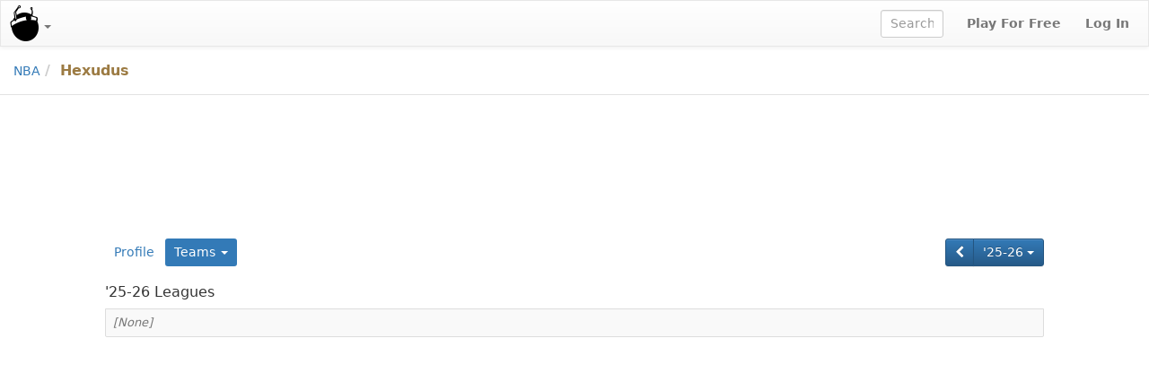

--- FILE ---
content_type: text/html;charset=UTF-8
request_url: https://www.fleaflicker.com/nba/users/663434/teams
body_size: 2855
content:
<!DOCTYPE html><html lang="en"><head><meta charset="utf-8"/><meta http-equiv="X-UA-Compatible" content="IE=edge"><title>Hexudus · NBA</title><meta name="viewport" content="width=device-width, initial-scale=1, user-scalable=no"/><meta name="msapplication-TileColor" content="#da532c"><meta name="theme-color" content="#ffffff"><link href="https://d1h60c43tcq0zx.cloudfront.net/static/css/global-daf4c996fa99386ece957a13305b9eb2.css" type="text/css" rel="stylesheet"/><script>if(typeof ga === "undefined") {(function(i,s,o,g,r,a,m){i['GoogleAnalyticsObject']=r;i[r]=i[r]||function(){(i[r].q=i[r].q||[]).push(arguments)},i[r].l=1*new Date();a=s.createElement(o), m=s.getElementsByTagName(o)[0];a.async=1;a.src=g;m.parentNode.insertBefore(a,m)})(window,document,'script','\/\/www.google-analytics.com\/analytics.js','ga');}ga('create', 'UA-211649-1', 'auto');var url='\/SPORT\/users\/USER_ID\/teams';var dimensions={'dimension1':'anonymous','dimension2':'WEB','dimension3':'nba','dimension5':'user','dimension6':'none'};ga('set', 'title', 'Hexudus · NBA');ga('set', 'location', window.location.href); ga('set', 'page', url); ga('send', 'pageview', dimensions);</script><link rel="apple-touch-icon" href="https://d1h60c43tcq0zx.cloudfront.net/static/images/icons/apple-touch-icon-f3d0ad2586e334ad16152ed2ea83733c.png" sizes="180x180"/><link rel="icon" href="https://d1h60c43tcq0zx.cloudfront.net/static/images/icons/favicon-32x32-e0e1ec321d3b3dc8dbeaea4b8ddbf488.png" type="image/png" sizes="32x32"/><link rel="icon" href="https://d1h60c43tcq0zx.cloudfront.net/static/images/icons/favicon-16x16-d9d20590e3ca93ca37a46f25354879fb.png" type="image/png" sizes="16x16"/><link rel="mask-icon" href="https://d1h60c43tcq0zx.cloudfront.net/static/images/icons/safari-pinned-tab-85a30343527e637b578a0341527e5b9b.svg" color="#5bbad5"/><link rel="shortcut icon" href="https://d1h60c43tcq0zx.cloudfront.net/static/images/icons/favicon-c33d3980604494e94fb0d096d2faff4f.ico" /><meta name="twitter:site" content="@fleaflicker"/><meta name="twitter:card" content="summary"/><meta name="twitter:title" content="Hexudus · NBA"/><meta property="og:type" content="website"/><meta property="og:title" content="Hexudus · NBA"/><meta property="og:image" content="https://d1h60c43tcq0zx.cloudfront.net/static/images/icons/apple-touch-icon-f3d0ad2586e334ad16152ed2ea83733c.png"/><meta property="og:site_name" content="Fleaflicker"/><meta property="og:title" content="Hexudus · NBA"/><!--[if lt IE 9]><script src="//oss.maxcdn.com/libs/html5shiv/3.7.0/html5shiv.js"></script><script src="//oss.maxcdn.com/libs/respond.js/1.4.2/respond.min.js"></script><![endif]--><script async src="https://powerad.ai/script.js"></script></head><body class="nba desktop "><nav class="navbar navbar-default" role="navigation"><div class="navbar-header"><button type="button" class="navbar-toggle" data-toggle="collapse" data-target="#nav-toggleable"><span class="sr-only">Toggle navigation</span><span class="icon-bar"></span><span class="icon-bar"></span><span class="icon-bar"></span></button><div class="navbar-brand"><a class="brand" href="/nba" data-toggle="dropdown"><span class="brand-icon"></span><b class="caret"></b></a><ul class="dropdown-menu"><li><a href="/nfl">Football</a></li><li><a href="/mlb">Baseball</a></li><li class="active"><a href="/nba">Basketball</a></li><li><a href="/nhl">Hockey</a></li></ul></div></div><div id="nav-toggleable" class="collapse navbar-collapse"><div class="navbar-right"><a class="btn btn-link navbar-btn strong" href="/nba/signup">Play For Free</a><a class="btn btn-link navbar-btn strong" href="/nba/login">Log In</a></div><form class="navbar-right navbar-form player-inline" action="/nba/leaders" method="get"><div class="form-group"><input id="global-search" class="tt-typeahead form-control" type="text" name="searchFor" autocomplete="off" placeholder="Search" data-typeahead-uri="/nba/search" data-typeahead-param="q"/></div></form></div></nav><div id="body"><div id="top-bar-container"><div id="top-bar"><ul class="breadcrumb"><li><a href="/nba">NBA</a><li class="active"><span class="user-name">Hexudus</span></li></ul></div></div><div class="container-fluid"><div id="alerts-container"></div><div class="row leaderboard-container-top"><div id="leaderboard" class="ad"><div class="ad-content"></div></div></div><div class="row"><div id="body-main" class="col-md-10 col-md-offset-1"><div id="main-container"><div id="body-top"><div class="button-bar"><div class="btn-toolbar"><div class="btn-group"><div class="btn-group"><a class="btn btn-primary" href="/nba/users/663434/teams?season=2024" title="&#39;24-25"><i class="fa fa-chevron-left"></i></a><div class="btn-group"><a class="btn btn-primary dropdown-toggle" href="/nba/users/663434/teams" data-toggle="dropdown" data-target="#">'25-26 <i class="caret"></i></a><ul class="dropdown-menu pull-right" role="menu"><li><a href="/nba/users/663434/teams?season=2013">'13-14</a></li><li><a href="/nba/users/663434/teams?season=2014">'14-15</a></li><li><a href="/nba/users/663434/teams?season=2015">'15-16</a></li><li><a href="/nba/users/663434/teams?season=2016">'16-17</a></li><li><a href="/nba/users/663434/teams?season=2017">'17-18</a></li><li><a href="/nba/users/663434/teams?season=2018">'18-19</a></li><li><a href="/nba/users/663434/teams?season=2019">'19-20</a></li><li><a href="/nba/users/663434/teams?season=2020">'20-21</a></li><li><a href="/nba/users/663434/teams?season=2021">'21-22</a></li><li><a href="/nba/users/663434/teams?season=2022">'22-23</a></li><li><a href="/nba/users/663434/teams?season=2023">'23-24</a></li><li><a href="/nba/users/663434/teams?season=2024">'24-25</a></li><li class="active"><a href="/nba/users/663434/teams">'25-26</a></li></ul></div></div></div></div></div><ul class="nav nav-pills"><li><a href="/users/663434">Profile</a></li><li class="active dropdown toggle"><a href="/nfl/users/663434/teams" class="dropdown-toggle" data-target="#" data-toggle="dropdown">Teams <b class="caret"></b></a><ul class="dropdown-menu"><li><a href="/nfl/users/663434/teams">Football</a></li><li><a href="/mlb/users/663434/teams">Baseball</a></li><li class="active"><a href="/nba/users/663434/teams">Basketball</a></li><li><a href="/nhl/users/663434/teams">Hockey</a></li></ul></li></ul><div class="clearfix"></div></div><div id="body-center-main"><table class="table-group table table-striped table-bordered table-hover"><colgroup><col /><col /><col style="width:1px" /></colgroup><colgroup><col /><col /><col /><col /><col /><col /><col style="width:1px" /></colgroup><colgroup><col /><col /></colgroup><thead><tr><td class="vertical-spacer table-heading" colspan="12"><h3>&#39;25-26 Leagues</h3></td></tr></thead><tr class="last first"><td class="left right bottom" colspan="12"><em class="text-muted">[None]</em></td></tr></table></div></div><div id="medium-rectangle" class="ad pull-left"><div class="ad-content"></div></div><div class="clearfix"></div></div><div id="body-right" class="hidden-xs hidden-sm col-md-2"><div id="skyscraper" class="ad"><div class="ad-content"></div></div></div></div></div></div><div class="container-fluid footer-container"><div id="footer"><div class="row"><hr/></div><div class="row"><div class="col-sm-12"><ul class="list-inline pull-left"><li><a href="/about">About</a></li><li><a href="/terms">Terms</a></li><li><a href="/privacy">Privacy</a></li><li><a href="/contact">Contact/Report a bug</a></li><li><a href="/help">Help</a></li></ul><ul class="list-inline pull-right"><li><a href="/copyright">&copy; 2026</a> Fleaflicker LLC.</li><li><a href="https://itunes.apple.com/us/app/id1259897658" title="Fleaflicker App for iOS"><i class="fa fa-apple"></i></a></li><li><a href="https://play.google.com/store/apps/details?id=flea.ws.fleaflicker" title="Fleaflicker App for Android"><i class="fa fa-android"></i></a></li><li><a href="https://twitter.com/fleaflicker"><i class="fa fa-twitter"></i></a></li><li><a href="https://www.facebook.com/Fleaflicker"><i class="fa fa-facebook"></i></a></li><li><a href="/api-docs/index.html" title="Fleaflicker API"><i class="fa fa-code"></i></a></li><li><em class="text-muted" title="Tue 9/30/25 2:38 PM d9bea90586046f5e1f24e2c5f3a082fd5360fc11">d9bea90</em></li></ul></div></div></div></div><script type="text/javascript" id="page-data">window.pageData = {};</script><script type="text/javascript" src="https://d1h60c43tcq0zx.cloudfront.net/static/js/global-01dba8bb60aefeee3c81.js"></script></body></html><!--total=PT0.00899214S; action=PT0.008447882S; render=PT0.000544258S; hash=d9bea90586046f5e1f24e2c5f3a082fd5360fc11; build=Tue 9/30/25 2:38 PM; host=ip-172-30-0-197.ec2.internal; ip=172.30.0.197-->

--- FILE ---
content_type: text/css;charset=UTF-8
request_url: https://d1h60c43tcq0zx.cloudfront.net/static/css/global-daf4c996fa99386ece957a13305b9eb2.css
body_size: 289983
content:
trix-editor{border:1px solid #bbb;border-radius:3px;margin:0;padding:.4em .6em;min-height:5em;outline:none}trix-toolbar *{box-sizing:border-box}trix-toolbar .trix-button-row{display:flex;flex-wrap:nowrap;justify-content:space-between;overflow-x:auto}trix-toolbar .trix-button-group{display:flex;margin-bottom:10px;border:1px solid #bbb;border-top-color:#ccc;border-bottom-color:#888;border-radius:3px}trix-toolbar .trix-button-group:not(:first-child){margin-left:1.5vw}@media (max-device-width:768px){trix-toolbar .trix-button-group:not(:first-child){margin-left:0}}trix-toolbar .trix-button-group-spacer{flex-grow:1}@media (max-device-width:768px){trix-toolbar .trix-button-group-spacer{display:none}}trix-toolbar .trix-button{position:relative;float:left;color:rgba(0,0,0,.6);font-size:.75em;font-weight:600;white-space:nowrap;padding:0 .5em;margin:0;outline:none;border:none;border-bottom:1px solid #ddd;border-radius:0;background:transparent}trix-toolbar .trix-button:not(:first-child){border-left:1px solid #ccc}trix-toolbar .trix-button.trix-active{background:#cbeefa;color:#000}trix-toolbar .trix-button:not(:disabled){cursor:pointer}trix-toolbar .trix-button:disabled{color:rgba(0,0,0,.125)}@media (max-device-width:768px){trix-toolbar .trix-button{letter-spacing:-.01em;padding:0 .3em}}trix-toolbar .trix-button--icon{font-size:inherit;width:2.6em;height:1.6em;max-width:calc(.8em + 4vw);text-indent:-9999px}@media (max-device-width:768px){trix-toolbar .trix-button--icon{height:2em;max-width:calc(.8em + 3.5vw)}}trix-toolbar .trix-button--icon:before{display:inline-block;position:absolute;top:0;right:0;bottom:0;left:0;opacity:.6;content:"";background-position:50%;background-repeat:no-repeat;background-size:contain}@media (max-device-width:768px){trix-toolbar .trix-button--icon:before{right:6%;left:6%}}trix-toolbar .trix-button--icon.trix-active:before{opacity:1}trix-toolbar .trix-button--icon:disabled:before{opacity:.125}trix-toolbar .trix-button--icon-attach:before{background-image:url("data:image/svg+xml;charset=utf-8,%3Csvg xmlns='http://www.w3.org/2000/svg' width='24' height='24'%3E%3Cpath d='M16.5 6v11.5a4 4 0 1 1-8 0V5a2.5 2.5 0 0 1 5 0v10.5a1 1 0 1 1-2 0V6H10v9.5a2.5 2.5 0 0 0 5 0V5a4 4 0 1 0-8 0v12.5a5.5 5.5 0 0 0 11 0V6h-1.5z'/%3E%3C/svg%3E");top:8%;bottom:4%}trix-toolbar .trix-button--icon-bold:before{background-image:url("data:image/svg+xml;charset=utf-8,%3Csvg xmlns='http://www.w3.org/2000/svg' width='24' height='24'%3E%3Cpath d='M15.6 11.8c1-.7 1.6-1.8 1.6-2.8a4 4 0 0 0-4-4H7v14h7c2.1 0 3.7-1.7 3.7-3.8 0-1.5-.8-2.8-2.1-3.4zM10 7.5h3a1.5 1.5 0 1 1 0 3h-3v-3zm3.5 9H10v-3h3.5a1.5 1.5 0 1 1 0 3z'/%3E%3C/svg%3E")}trix-toolbar .trix-button--icon-italic:before{background-image:url("data:image/svg+xml;charset=utf-8,%3Csvg xmlns='http://www.w3.org/2000/svg' width='24' height='24'%3E%3Cpath d='M10 5v3h2.2l-3.4 8H6v3h8v-3h-2.2l3.4-8H18V5h-8z'/%3E%3C/svg%3E")}trix-toolbar .trix-button--icon-link:before{background-image:url("data:image/svg+xml;charset=utf-8,%3Csvg xmlns='http://www.w3.org/2000/svg' width='24' height='24'%3E%3Cpath d='M9.88 13.7a4.3 4.3 0 0 1 0-6.07l3.37-3.37a4.26 4.26 0 0 1 6.07 0 4.3 4.3 0 0 1 0 6.06l-1.96 1.72a.91.91 0 1 1-1.3-1.3l1.97-1.71a2.46 2.46 0 0 0-3.48-3.48l-3.38 3.37a2.46 2.46 0 0 0 0 3.48.91.91 0 1 1-1.3 1.3z'/%3E%3Cpath d='M4.25 19.46a4.3 4.3 0 0 1 0-6.07l1.93-1.9a.91.91 0 1 1 1.3 1.3l-1.93 1.9a2.46 2.46 0 0 0 3.48 3.48l3.37-3.38c.96-.96.96-2.52 0-3.48a.91.91 0 1 1 1.3-1.3 4.3 4.3 0 0 1 0 6.07l-3.38 3.38a4.26 4.26 0 0 1-6.07 0z'/%3E%3C/svg%3E")}trix-toolbar .trix-button--icon-strike:before{background-image:url("data:image/svg+xml;charset=utf-8,%3Csvg xmlns='http://www.w3.org/2000/svg' width='24' height='24'%3E%3Cpath d='M12.73 14l.28.14c.26.15.45.3.57.44.12.14.18.3.18.5 0 .3-.15.56-.44.75-.3.2-.76.3-1.39.3A13.52 13.52 0 0 1 7 14.95v3.37a10.64 10.64 0 0 0 4.84.88c1.26 0 2.35-.19 3.28-.56.93-.37 1.64-.9 2.14-1.57s.74-1.45.74-2.32c0-.26-.02-.51-.06-.75h-5.21zm-5.5-4c-.08-.34-.12-.7-.12-1.1 0-1.29.52-2.3 1.58-3.02 1.05-.72 2.5-1.08 4.34-1.08 1.62 0 3.28.34 4.97 1l-1.3 2.93c-1.47-.6-2.73-.9-3.8-.9-.55 0-.96.08-1.2.26-.26.17-.38.38-.38.64 0 .27.16.52.48.74.17.12.53.3 1.05.53H7.23zM3 13h18v-2H3v2z'/%3E%3C/svg%3E")}trix-toolbar .trix-button--icon-quote:before{background-image:url("data:image/svg+xml;charset=utf-8,%3Csvg version='1' xmlns='http://www.w3.org/2000/svg' width='24' height='24'%3E%3Cpath d='M6 17h3l2-4V7H5v6h3zm8 0h3l2-4V7h-6v6h3z'/%3E%3C/svg%3E")}trix-toolbar .trix-button--icon-heading-1:before{background-image:url("data:image/svg+xml;charset=utf-8,%3Csvg version='1' xmlns='http://www.w3.org/2000/svg' width='24' height='24'%3E%3Cpath d='M12 9v3H9v7H6v-7H3V9h9zM8 4h14v3h-6v12h-3V7H8V4z'/%3E%3C/svg%3E")}trix-toolbar .trix-button--icon-code:before{background-image:url("data:image/svg+xml;charset=utf-8,%3Csvg xmlns='http://www.w3.org/2000/svg' width='24' height='24'%3E%3Cpath d='M18.2 12L15 15.2l1.4 1.4L21 12l-4.6-4.6L15 8.8l3.2 3.2zM5.8 12L9 8.8 7.6 7.4 3 12l4.6 4.6L9 15.2 5.8 12z'/%3E%3C/svg%3E")}trix-toolbar .trix-button--icon-bullet-list:before{background-image:url("data:image/svg+xml;charset=utf-8,%3Csvg version='1' xmlns='http://www.w3.org/2000/svg' width='24' height='24'%3E%3Cpath d='M4 4a2 2 0 1 0 0 4 2 2 0 0 0 0-4zm0 6a2 2 0 1 0 0 4 2 2 0 0 0 0-4zm0 6a2 2 0 1 0 0 4 2 2 0 0 0 0-4zm4 3h14v-2H8v2zm0-6h14v-2H8v2zm0-8v2h14V5H8z'/%3E%3C/svg%3E")}trix-toolbar .trix-button--icon-number-list:before{background-image:url("data:image/svg+xml;charset=utf-8,%3Csvg xmlns='http://www.w3.org/2000/svg' width='24' height='24'%3E%3Cpath d='M2 17h2v.5H3v1h1v.5H2v1h3v-4H2v1zm1-9h1V4H2v1h1v3zm-1 3h1.8L2 13.1v.9h3v-1H3.2L5 10.9V10H2v1zm5-6v2h14V5H7zm0 14h14v-2H7v2zm0-6h14v-2H7v2z'/%3E%3C/svg%3E")}trix-toolbar .trix-button--icon-undo:before{background-image:url("data:image/svg+xml;charset=utf-8,%3Csvg xmlns='http://www.w3.org/2000/svg' width='24' height='24'%3E%3Cpath d='M12.5 8c-2.6 0-5 1-6.9 2.6L2 7v9h9l-3.6-3.6A8 8 0 0 1 20 16l2.4-.8a10.5 10.5 0 0 0-10-7.2z'/%3E%3C/svg%3E")}trix-toolbar .trix-button--icon-redo:before{background-image:url("data:image/svg+xml;charset=utf-8,%3Csvg xmlns='http://www.w3.org/2000/svg' width='24' height='24'%3E%3Cpath d='M18.4 10.6a10.5 10.5 0 0 0-16.9 4.6L4 16a8 8 0 0 1 12.7-3.6L13 16h9V7l-3.6 3.6z'/%3E%3C/svg%3E")}trix-toolbar .trix-button--icon-decrease-nesting-level:before{background-image:url("data:image/svg+xml;charset=utf-8,%3Csvg xmlns='http://www.w3.org/2000/svg' width='24' height='24'%3E%3Cpath d='M3 19h19v-2H3v2zm7-6h12v-2H10v2zm-8.3-.3l2.8 2.9L6 14.2 4 12l2-2-1.4-1.5L1 12l.7.7zM3 5v2h19V5H3z'/%3E%3C/svg%3E")}trix-toolbar .trix-button--icon-increase-nesting-level:before{background-image:url("data:image/svg+xml;charset=utf-8,%3Csvg xmlns='http://www.w3.org/2000/svg' width='24' height='24'%3E%3Cpath d='M3 19h19v-2H3v2zm7-6h12v-2H10v2zm-6.9-1L1 14.2l1.4 1.4L6 12l-.7-.7-2.8-2.8L1 9.9 3.1 12zM3 5v2h19V5H3z'/%3E%3C/svg%3E")}trix-toolbar .trix-dialogs{position:relative}trix-toolbar .trix-dialog{position:absolute;top:0;left:0;right:0;font-size:.75em;padding:15px 10px;background:#fff;box-shadow:0 .3em 1em #ccc;border-top:2px solid #888;border-radius:5px;z-index:5}trix-toolbar .trix-input--dialog{font-size:inherit;font-weight:400;padding:.5em .8em;margin:0 10px 0 0;border-radius:3px;border:1px solid #bbb;background-color:#fff;box-shadow:none;outline:none;-webkit-appearance:none;-moz-appearance:none}trix-toolbar .trix-input--dialog.validate:invalid{box-shadow:0 0 1.5px 1px red}trix-toolbar .trix-button--dialog{font-size:inherit;padding:.5em;border-bottom:none}trix-toolbar .trix-dialog--link{max-width:600px}trix-toolbar .trix-dialog__link-fields{display:flex;align-items:baseline}trix-toolbar .trix-dialog__link-fields .trix-input{flex:1}trix-toolbar .trix-dialog__link-fields .trix-button-group{flex:0 0 content;margin:0}trix-editor [data-trix-mutable]:not(.attachment__caption-editor){-webkit-user-select:none;-moz-user-select:none;-ms-user-select:none;user-select:none}trix-editor [data-trix-cursor-target]::-moz-selection,trix-editor [data-trix-mutable]::-moz-selection,trix-editor [data-trix-mutable] ::-moz-selection{background:none}trix-editor [data-trix-cursor-target]::selection,trix-editor [data-trix-mutable]::selection,trix-editor [data-trix-mutable] ::selection{background:none}trix-editor [data-trix-mutable].attachment__caption-editor:focus::-moz-selection{background:highlight}trix-editor [data-trix-mutable].attachment__caption-editor:focus::selection{background:highlight}trix-editor [data-trix-mutable].attachment.attachment--file{box-shadow:0 0 0 2px highlight;border-color:transparent}trix-editor [data-trix-mutable].attachment img{box-shadow:0 0 0 2px highlight}trix-editor .attachment{position:relative}trix-editor .attachment:hover{cursor:default}trix-editor .attachment--preview .attachment__caption:hover{cursor:text}trix-editor .attachment__progress{position:absolute;z-index:1;height:20px;top:calc(50% - 10px);left:5%;width:90%;opacity:.9;transition:opacity .2s ease-in}trix-editor .attachment__progress[value="100"]{opacity:0}trix-editor .attachment__caption-editor{display:inline-block;width:100%;margin:0;padding:0;font-size:inherit;font-family:inherit;line-height:inherit;color:inherit;text-align:center;vertical-align:top;border:none;outline:none;-webkit-appearance:none;-moz-appearance:none}trix-editor .attachment__toolbar{position:absolute;z-index:1;top:-.9em;left:0;width:100%;text-align:center}trix-editor .trix-button-group{display:inline-flex}trix-editor .trix-button{position:relative;float:left;color:#666;white-space:nowrap;font-size:80%;padding:0 .8em;margin:0;outline:none;border:none;border-radius:0;background:transparent}trix-editor .trix-button:not(:first-child){border-left:1px solid #ccc}trix-editor .trix-button.trix-active{background:#cbeefa}trix-editor .trix-button:not(:disabled){cursor:pointer}trix-editor .trix-button--remove{text-indent:-9999px;display:inline-block;padding:0;outline:none;width:1.8em;height:1.8em;line-height:1.8em;border-radius:50%;background-color:#fff;border:2px solid highlight;box-shadow:1px 1px 6px rgba(0,0,0,.25)}trix-editor .trix-button--remove:before{display:inline-block;position:absolute;top:0;right:0;bottom:0;left:0;opacity:.7;content:"";background-image:url("data:image/svg+xml;charset=utf-8,%3Csvg height='24' width='24' xmlns='http://www.w3.org/2000/svg'%3E%3Cpath d='M19 6.4L17.6 5 12 10.6 6.4 5 5 6.4l5.6 5.6L5 17.6 6.4 19l5.6-5.6 5.6 5.6 1.4-1.4-5.6-5.6z'/%3E%3Cpath d='M0 0h24v24H0z' fill='none'/%3E%3C/svg%3E");background-position:50%;background-repeat:no-repeat;background-size:90%}trix-editor .trix-button--remove:hover{border-color:#333}trix-editor .trix-button--remove:hover:before{opacity:1}trix-editor .attachment__metadata-container{position:relative}trix-editor .attachment__metadata{position:absolute;left:50%;top:2em;transform:translate(-50%);max-width:90%;padding:.1em .6em;font-size:.8em;color:#fff;background-color:rgba(0,0,0,.7);border-radius:3px}trix-editor .attachment__metadata .attachment__name{display:inline-block;max-width:100%;vertical-align:bottom;overflow:hidden;text-overflow:ellipsis;white-space:nowrap}trix-editor .attachment__metadata .attachment__size{margin-left:.2em;white-space:nowrap}.trix-content{line-height:1.5}.trix-content *{box-sizing:border-box}.trix-content h1{font-size:1.2em;line-height:1.2;margin:0}.trix-content blockquote{margin:0 0 0 .3em;padding:0 0 0 .6em;border-left:.3em solid #ccc}.trix-content pre{display:inline-block;width:100%;vertical-align:top;font-family:monospace;font-size:.9em;margin:0;padding:.5em;white-space:pre;background-color:#eee;overflow-x:auto}.trix-content li,.trix-content ol,.trix-content ul{margin:0;padding:0}.trix-content li li,.trix-content ol li,.trix-content ul li{margin-left:1em}.trix-content img{max-width:100%;height:auto}.trix-content .attachment{display:inline-block;position:relative;max-width:100%;margin:0;padding:0}.trix-content .attachment a{color:inherit;text-decoration:none}.trix-content .attachment a:hover,.trix-content .attachment a:visited:hover{color:inherit}.trix-content .attachment__caption{padding:0;text-align:center}.trix-content .attachment__caption .attachment__name+.attachment__size:before{content:" \B7   "}.trix-content .attachment--preview{width:100%;text-align:center}.trix-content .attachment--preview .attachment__caption{color:#666;font-size:.9em;line-height:1.2}.trix-content .attachment--file{color:#333;line-height:1;margin:0 2px 2px 0;padding:.4em 1em;border:1px solid #bbb;border-radius:5px}.trix-content .attachment-gallery{display:flex;flex-wrap:wrap;position:relative;margin:0;padding:0}.trix-content .attachment-gallery .attachment{flex:1 0 33%;padding:0 .5em;max-width:33%}.trix-content .attachment-gallery.attachment-gallery--2 .attachment,.trix-content .attachment-gallery.attachment-gallery--4 .attachment{flex-basis:50%;max-width:50%}/*! normalize.css v3.0.3 | MIT License | github.com/necolas/normalize.css */html{font-family:sans-serif;-ms-text-size-adjust:100%;-webkit-text-size-adjust:100%}body{margin:0}article,aside,details,figcaption,figure,footer,header,hgroup,main,menu,nav,section,summary{display:block}audio,canvas,progress,video{display:inline-block;vertical-align:baseline}audio:not([controls]){display:none;height:0}[hidden],template{display:none}a{background-color:transparent}a:active,a:hover{outline:0}abbr[title]{border-bottom:none;text-decoration:underline;text-decoration:underline dotted}b,strong{font-weight:700}dfn{font-style:italic}h1{font-size:2em;margin:.67em 0}mark{background:#ff0;color:#000}small{font-size:80%}sub,sup{font-size:75%;line-height:0;position:relative;vertical-align:baseline}sup{top:-.5em}sub{bottom:-.25em}img{border:0}svg:not(:root){overflow:hidden}figure{margin:1em 40px}hr{box-sizing:content-box;height:0}pre{overflow:auto}code,kbd,pre,samp{font-family:monospace,monospace;font-size:1em}button,input,optgroup,select,textarea{color:inherit;font:inherit;margin:0}button{overflow:visible}button,select{text-transform:none}button,html input[type=button],input[type=reset],input[type=submit]{-webkit-appearance:button;cursor:pointer}button[disabled],html input[disabled]{cursor:default}button::-moz-focus-inner,input::-moz-focus-inner{border:0;padding:0}input{line-height:normal}input[type=checkbox],input[type=radio]{box-sizing:border-box;padding:0}input[type=number]::-webkit-inner-spin-button,input[type=number]::-webkit-outer-spin-button{height:auto}input[type=search]{-webkit-appearance:textfield;box-sizing:content-box}input[type=search]::-webkit-search-cancel-button,input[type=search]::-webkit-search-decoration{-webkit-appearance:none}fieldset{border:1px solid silver;margin:0 2px;padding:.35em .625em .75em}textarea{overflow:auto}optgroup{font-weight:700}table{border-collapse:collapse;border-spacing:0}td,th{padding:0}/*! Source: https://github.com/h5bp/html5-boilerplate/blob/master/src/css/main.css */@media print{*,:after,:before{color:#000!important;text-shadow:none!important;background:transparent!important;box-shadow:none!important}a,a:visited{text-decoration:underline}a[href]:after{content:" (" attr(href) ")"}abbr[title]:after{content:" (" attr(title) ")"}a[href^="#"]:after,a[href^="javascript:"]:after{content:""}blockquote,pre{border:1px solid #999;page-break-inside:avoid}thead{display:table-header-group}img,tr{page-break-inside:avoid}img{max-width:100%!important}h2,h3,p{orphans:3;widows:3}h2,h3{page-break-after:avoid}.navbar{display:none}.btn>.caret,.dropup>.btn>.caret{border-top-color:#000!important}.label{border:1px solid #000}.table{border-collapse:collapse!important}.table td,.table th{background-color:#fff!important}.table-bordered td,.table-bordered th{border:1px solid #ddd!important}}*,:after,:before{-webkit-box-sizing:border-box;-moz-box-sizing:border-box;box-sizing:border-box}html{font-size:10px;-webkit-tap-highlight-color:rgba(0,0,0,0)}body{font-family:-apple-system,BlinkMacSystemFont,Segoe UI,system-ui,Roboto,Helvetica Neue,Arial,sans-serif;font-size:14px;line-height:1.36;color:#333;background-color:#fff}button,input,select,textarea{font-family:inherit;font-size:inherit;line-height:inherit}a{color:#337ab7;text-decoration:none}a:focus,a:hover{color:#23527c;text-decoration:underline}a:focus{outline:5px auto -webkit-focus-ring-color;outline-offset:-2px}figure{margin:0}img{vertical-align:middle}.carousel-inner>.item>a>img,.carousel-inner>.item>img,.img-responsive,.thumbnail>img,.thumbnail a>img{display:block;max-width:100%;height:auto}.img-rounded{border-radius:4px}.img-thumbnail{padding:4px;line-height:1.36;background-color:#fff;border:1px solid #ddd;border-radius:3px;-webkit-transition:all .2s ease-in-out;-o-transition:all .2s ease-in-out;transition:all .2s ease-in-out;display:inline-block;max-width:100%;height:auto}.img-circle{border-radius:50%}hr{margin-top:19px;margin-bottom:19px;border:0;border-top:1px solid #e3e3e3}[role=button]{cursor:pointer}.h1,.h2,.h3,.h4,.h5,.h6,h1,h2,h3,h4,h5,h6{font-family:inherit;font-weight:500;line-height:1.1;color:inherit}.h1 .small,.h1 small,.h2 .small,.h2 small,.h3 .small,.h3 small,.h4 .small,.h4 small,.h5 .small,.h5 small,.h6 .small,.h6 small,h1 .small,h1 small,h2 .small,h2 small,h3 .small,h3 small,h4 .small,h4 small,h5 .small,h5 small,h6 .small,h6 small{font-weight:400;line-height:1;color:#777}.h1,.h2,.h3,h1,h2,h3{margin-top:19px;margin-bottom:9.5px}.h1 .small,.h1 small,.h2 .small,.h2 small,.h3 .small,.h3 small,h1 .small,h1 small,h2 .small,h2 small,h3 .small,h3 small{font-size:65%}.h4,.h5,.h6,h4,h5,h6{margin-top:9.5px;margin-bottom:9.5px}.h4 .small,.h4 small,.h5 .small,.h5 small,.h6 .small,.h6 small,h4 .small,h4 small,h5 .small,h5 small,h6 .small,h6 small{font-size:75%}.h1,h1{font-size:36px}.h2,h2{font-size:30px}.h3,h3{font-size:24px}.h4,h4{font-size:18px}.h5,h5{font-size:14px}.h6,h6{font-size:12px}p{margin:0 0 9.5px}.lead{margin-bottom:19px;font-size:16px;font-weight:300;line-height:1.4}@media (min-width:768px){.lead{font-size:21px}}.small,small{font-size:85%}.mark,mark{padding:.2em;background-color:#fcf8e3}.text-left{text-align:left}.text-right{text-align:right}.text-center{text-align:center}.text-justify{text-align:justify}.text-nowrap{white-space:nowrap}.text-lowercase{text-transform:lowercase}.text-uppercase{text-transform:uppercase}.text-capitalize{text-transform:capitalize}.text-muted{color:#777}.text-primary{color:#337ab7}a.text-primary:focus,a.text-primary:hover{color:#286090}.text-success{color:#3c763d}a.text-success:focus,a.text-success:hover{color:#2b542c}.text-info{color:#31708f}a.text-info:focus,a.text-info:hover{color:#245269}.text-warning{color:#8a6d3b}a.text-warning:focus,a.text-warning:hover{color:#66512c}.text-danger{color:#a94442}a.text-danger:focus,a.text-danger:hover{color:#843534}.bg-primary{color:#fff;background-color:#337ab7}a.bg-primary:focus,a.bg-primary:hover{background-color:#286090}.bg-success{background-color:#dff0d8}a.bg-success:focus,a.bg-success:hover{background-color:#c1e2b3}.bg-info{background-color:#d9edf7}a.bg-info:focus,a.bg-info:hover{background-color:#afd9ee}.bg-warning{background-color:#fcf8e3}a.bg-warning:focus,a.bg-warning:hover{background-color:#f7ecb5}.bg-danger{background-color:#f2dede}a.bg-danger:focus,a.bg-danger:hover{background-color:#e4b9b9}.page-header{padding-bottom:8.5px;margin:38px 0 19px;border-bottom:1px solid #eee}ol,ul{margin-top:0;margin-bottom:9.5px}ol ol,ol ul,ul ol,ul ul{margin-bottom:0}.list-inline,.list-unstyled{padding-left:0;list-style:none}.list-inline{margin-left:-5px}.list-inline>li{display:inline-block;padding-right:5px;padding-left:5px}dl{margin-top:0;margin-bottom:19px}dd,dt{line-height:1.36}dt{font-weight:700}dd{margin-left:0}@media (min-width:947px){.dl-horizontal dt{float:left;width:100px;clear:left;text-align:right;overflow:hidden;text-overflow:ellipsis;white-space:nowrap}.dl-horizontal dd{margin-left:120px}}abbr[data-original-title],abbr[title]{cursor:help}.initialism{font-size:90%;text-transform:uppercase}blockquote{padding:9.5px 19px;margin:0 0 19px;font-size:14px;border-left:5px solid #eee}blockquote ol:last-child,blockquote p:last-child,blockquote ul:last-child{margin-bottom:0}blockquote .small,blockquote footer,blockquote small{display:block;font-size:80%;line-height:1.36;color:#777}blockquote .small:before,blockquote footer:before,blockquote small:before{content:"\2014   \A0"}.blockquote-reverse,blockquote.pull-right{padding-right:15px;padding-left:0;text-align:right;border-right:5px solid #eee;border-left:0}.blockquote-reverse .small:before,.blockquote-reverse footer:before,.blockquote-reverse small:before,blockquote.pull-right .small:before,blockquote.pull-right footer:before,blockquote.pull-right small:before{content:""}.blockquote-reverse .small:after,.blockquote-reverse footer:after,.blockquote-reverse small:after,blockquote.pull-right .small:after,blockquote.pull-right footer:after,blockquote.pull-right small:after{content:"\A0   \2014"}address{margin-bottom:19px;font-style:normal;line-height:1.36}code,kbd,pre,samp{font-family:Menlo,Monaco,Consolas,Courier New,monospace}code{color:#c7254e;background-color:#f9f2f4;border-radius:3px}code,kbd{padding:2px 4px;font-size:90%}kbd{color:#fff;background-color:#333;border-radius:2px;box-shadow:inset 0 -1px 0 rgba(0,0,0,.25)}kbd kbd{padding:0;font-size:100%;font-weight:700;box-shadow:none}pre{display:block;padding:9px;margin:0 0 9.5px;font-size:13px;line-height:1.36;color:#333;word-break:break-all;word-wrap:break-word;background-color:#f5f5f5;border:1px solid #ccc;border-radius:3px}pre code{padding:0;font-size:inherit;color:inherit;white-space:pre-wrap;background-color:transparent;border-radius:0}.pre-scrollable{max-height:340px;overflow-y:scroll}.container{padding-right:10px;padding-left:10px;margin-right:auto;margin-left:auto}@media (min-width:768px){.container{width:740px}}@media (min-width:992px){.container{width:960px}}@media (min-width:1200px){.container{width:1160px}}.container-fluid{padding-right:10px;padding-left:10px;margin-right:auto;margin-left:auto}.row{margin-right:-10px;margin-left:-10px}.row-no-gutters{margin-right:0;margin-left:0}.row-no-gutters [class*=col-]{padding-right:0;padding-left:0}.col-lg-1,.col-lg-2,.col-lg-3,.col-lg-4,.col-lg-5,.col-lg-6,.col-lg-7,.col-lg-8,.col-lg-9,.col-lg-10,.col-lg-11,.col-lg-12,.col-md-1,.col-md-2,.col-md-3,.col-md-4,.col-md-5,.col-md-6,.col-md-7,.col-md-8,.col-md-9,.col-md-10,.col-md-11,.col-md-12,.col-sm-1,.col-sm-2,.col-sm-3,.col-sm-4,.col-sm-5,.col-sm-6,.col-sm-7,.col-sm-8,.col-sm-9,.col-sm-10,.col-sm-11,.col-sm-12,.col-xs-1,.col-xs-2,.col-xs-3,.col-xs-4,.col-xs-5,.col-xs-6,.col-xs-7,.col-xs-8,.col-xs-9,.col-xs-10,.col-xs-11,.col-xs-12{position:relative;min-height:1px;padding-right:10px;padding-left:10px}.col-xs-1,.col-xs-2,.col-xs-3,.col-xs-4,.col-xs-5,.col-xs-6,.col-xs-7,.col-xs-8,.col-xs-9,.col-xs-10,.col-xs-11,.col-xs-12{float:left}.col-xs-12{width:100%}.col-xs-11{width:91.66666667%}.col-xs-10{width:83.33333333%}.col-xs-9{width:75%}.col-xs-8{width:66.66666667%}.col-xs-7{width:58.33333333%}.col-xs-6{width:50%}.col-xs-5{width:41.66666667%}.col-xs-4{width:33.33333333%}.col-xs-3{width:25%}.col-xs-2{width:16.66666667%}.col-xs-1{width:8.33333333%}.col-xs-pull-12{right:100%}.col-xs-pull-11{right:91.66666667%}.col-xs-pull-10{right:83.33333333%}.col-xs-pull-9{right:75%}.col-xs-pull-8{right:66.66666667%}.col-xs-pull-7{right:58.33333333%}.col-xs-pull-6{right:50%}.col-xs-pull-5{right:41.66666667%}.col-xs-pull-4{right:33.33333333%}.col-xs-pull-3{right:25%}.col-xs-pull-2{right:16.66666667%}.col-xs-pull-1{right:8.33333333%}.col-xs-pull-0{right:auto}.col-xs-push-12{left:100%}.col-xs-push-11{left:91.66666667%}.col-xs-push-10{left:83.33333333%}.col-xs-push-9{left:75%}.col-xs-push-8{left:66.66666667%}.col-xs-push-7{left:58.33333333%}.col-xs-push-6{left:50%}.col-xs-push-5{left:41.66666667%}.col-xs-push-4{left:33.33333333%}.col-xs-push-3{left:25%}.col-xs-push-2{left:16.66666667%}.col-xs-push-1{left:8.33333333%}.col-xs-push-0{left:auto}.col-xs-offset-12{margin-left:100%}.col-xs-offset-11{margin-left:91.66666667%}.col-xs-offset-10{margin-left:83.33333333%}.col-xs-offset-9{margin-left:75%}.col-xs-offset-8{margin-left:66.66666667%}.col-xs-offset-7{margin-left:58.33333333%}.col-xs-offset-6{margin-left:50%}.col-xs-offset-5{margin-left:41.66666667%}.col-xs-offset-4{margin-left:33.33333333%}.col-xs-offset-3{margin-left:25%}.col-xs-offset-2{margin-left:16.66666667%}.col-xs-offset-1{margin-left:8.33333333%}.col-xs-offset-0{margin-left:0}@media (min-width:768px){.col-sm-1,.col-sm-2,.col-sm-3,.col-sm-4,.col-sm-5,.col-sm-6,.col-sm-7,.col-sm-8,.col-sm-9,.col-sm-10,.col-sm-11,.col-sm-12{float:left}.col-sm-12{width:100%}.col-sm-11{width:91.66666667%}.col-sm-10{width:83.33333333%}.col-sm-9{width:75%}.col-sm-8{width:66.66666667%}.col-sm-7{width:58.33333333%}.col-sm-6{width:50%}.col-sm-5{width:41.66666667%}.col-sm-4{width:33.33333333%}.col-sm-3{width:25%}.col-sm-2{width:16.66666667%}.col-sm-1{width:8.33333333%}.col-sm-pull-12{right:100%}.col-sm-pull-11{right:91.66666667%}.col-sm-pull-10{right:83.33333333%}.col-sm-pull-9{right:75%}.col-sm-pull-8{right:66.66666667%}.col-sm-pull-7{right:58.33333333%}.col-sm-pull-6{right:50%}.col-sm-pull-5{right:41.66666667%}.col-sm-pull-4{right:33.33333333%}.col-sm-pull-3{right:25%}.col-sm-pull-2{right:16.66666667%}.col-sm-pull-1{right:8.33333333%}.col-sm-pull-0{right:auto}.col-sm-push-12{left:100%}.col-sm-push-11{left:91.66666667%}.col-sm-push-10{left:83.33333333%}.col-sm-push-9{left:75%}.col-sm-push-8{left:66.66666667%}.col-sm-push-7{left:58.33333333%}.col-sm-push-6{left:50%}.col-sm-push-5{left:41.66666667%}.col-sm-push-4{left:33.33333333%}.col-sm-push-3{left:25%}.col-sm-push-2{left:16.66666667%}.col-sm-push-1{left:8.33333333%}.col-sm-push-0{left:auto}.col-sm-offset-12{margin-left:100%}.col-sm-offset-11{margin-left:91.66666667%}.col-sm-offset-10{margin-left:83.33333333%}.col-sm-offset-9{margin-left:75%}.col-sm-offset-8{margin-left:66.66666667%}.col-sm-offset-7{margin-left:58.33333333%}.col-sm-offset-6{margin-left:50%}.col-sm-offset-5{margin-left:41.66666667%}.col-sm-offset-4{margin-left:33.33333333%}.col-sm-offset-3{margin-left:25%}.col-sm-offset-2{margin-left:16.66666667%}.col-sm-offset-1{margin-left:8.33333333%}.col-sm-offset-0{margin-left:0}}@media (min-width:992px){.col-md-1,.col-md-2,.col-md-3,.col-md-4,.col-md-5,.col-md-6,.col-md-7,.col-md-8,.col-md-9,.col-md-10,.col-md-11,.col-md-12{float:left}.col-md-12{width:100%}.col-md-11{width:91.66666667%}.col-md-10{width:83.33333333%}.col-md-9{width:75%}.col-md-8{width:66.66666667%}.col-md-7{width:58.33333333%}.col-md-6{width:50%}.col-md-5{width:41.66666667%}.col-md-4{width:33.33333333%}.col-md-3{width:25%}.col-md-2{width:16.66666667%}.col-md-1{width:8.33333333%}.col-md-pull-12{right:100%}.col-md-pull-11{right:91.66666667%}.col-md-pull-10{right:83.33333333%}.col-md-pull-9{right:75%}.col-md-pull-8{right:66.66666667%}.col-md-pull-7{right:58.33333333%}.col-md-pull-6{right:50%}.col-md-pull-5{right:41.66666667%}.col-md-pull-4{right:33.33333333%}.col-md-pull-3{right:25%}.col-md-pull-2{right:16.66666667%}.col-md-pull-1{right:8.33333333%}.col-md-pull-0{right:auto}.col-md-push-12{left:100%}.col-md-push-11{left:91.66666667%}.col-md-push-10{left:83.33333333%}.col-md-push-9{left:75%}.col-md-push-8{left:66.66666667%}.col-md-push-7{left:58.33333333%}.col-md-push-6{left:50%}.col-md-push-5{left:41.66666667%}.col-md-push-4{left:33.33333333%}.col-md-push-3{left:25%}.col-md-push-2{left:16.66666667%}.col-md-push-1{left:8.33333333%}.col-md-push-0{left:auto}.col-md-offset-12{margin-left:100%}.col-md-offset-11{margin-left:91.66666667%}.col-md-offset-10{margin-left:83.33333333%}.col-md-offset-9{margin-left:75%}.col-md-offset-8{margin-left:66.66666667%}.col-md-offset-7{margin-left:58.33333333%}.col-md-offset-6{margin-left:50%}.col-md-offset-5{margin-left:41.66666667%}.col-md-offset-4{margin-left:33.33333333%}.col-md-offset-3{margin-left:25%}.col-md-offset-2{margin-left:16.66666667%}.col-md-offset-1{margin-left:8.33333333%}.col-md-offset-0{margin-left:0}}@media (min-width:1200px){.col-lg-1,.col-lg-2,.col-lg-3,.col-lg-4,.col-lg-5,.col-lg-6,.col-lg-7,.col-lg-8,.col-lg-9,.col-lg-10,.col-lg-11,.col-lg-12{float:left}.col-lg-12{width:100%}.col-lg-11{width:91.66666667%}.col-lg-10{width:83.33333333%}.col-lg-9{width:75%}.col-lg-8{width:66.66666667%}.col-lg-7{width:58.33333333%}.col-lg-6{width:50%}.col-lg-5{width:41.66666667%}.col-lg-4{width:33.33333333%}.col-lg-3{width:25%}.col-lg-2{width:16.66666667%}.col-lg-1{width:8.33333333%}.col-lg-pull-12{right:100%}.col-lg-pull-11{right:91.66666667%}.col-lg-pull-10{right:83.33333333%}.col-lg-pull-9{right:75%}.col-lg-pull-8{right:66.66666667%}.col-lg-pull-7{right:58.33333333%}.col-lg-pull-6{right:50%}.col-lg-pull-5{right:41.66666667%}.col-lg-pull-4{right:33.33333333%}.col-lg-pull-3{right:25%}.col-lg-pull-2{right:16.66666667%}.col-lg-pull-1{right:8.33333333%}.col-lg-pull-0{right:auto}.col-lg-push-12{left:100%}.col-lg-push-11{left:91.66666667%}.col-lg-push-10{left:83.33333333%}.col-lg-push-9{left:75%}.col-lg-push-8{left:66.66666667%}.col-lg-push-7{left:58.33333333%}.col-lg-push-6{left:50%}.col-lg-push-5{left:41.66666667%}.col-lg-push-4{left:33.33333333%}.col-lg-push-3{left:25%}.col-lg-push-2{left:16.66666667%}.col-lg-push-1{left:8.33333333%}.col-lg-push-0{left:auto}.col-lg-offset-12{margin-left:100%}.col-lg-offset-11{margin-left:91.66666667%}.col-lg-offset-10{margin-left:83.33333333%}.col-lg-offset-9{margin-left:75%}.col-lg-offset-8{margin-left:66.66666667%}.col-lg-offset-7{margin-left:58.33333333%}.col-lg-offset-6{margin-left:50%}.col-lg-offset-5{margin-left:41.66666667%}.col-lg-offset-4{margin-left:33.33333333%}.col-lg-offset-3{margin-left:25%}.col-lg-offset-2{margin-left:16.66666667%}.col-lg-offset-1{margin-left:8.33333333%}.col-lg-offset-0{margin-left:0}}table{background-color:transparent}table col[class*=col-]{position:static;display:table-column;float:none}table td[class*=col-],table th[class*=col-]{position:static;display:table-cell;float:none}caption{padding-top:8px;padding-bottom:8px;color:#777}caption,th{text-align:left}.table{width:100%;max-width:100%;margin-bottom:19px}.table>tbody>tr>td,.table>tbody>tr>th,.table>tfoot>tr>td,.table>tfoot>tr>th,.table>thead>tr>td,.table>thead>tr>th{padding:8px;line-height:1.36;vertical-align:top;border-top:1px solid #ddd}.table>thead>tr>th{vertical-align:bottom;border-bottom:2px solid #ddd}.table>caption+thead>tr:first-child>td,.table>caption+thead>tr:first-child>th,.table>colgroup+thead>tr:first-child>td,.table>colgroup+thead>tr:first-child>th,.table>thead:first-child>tr:first-child>td,.table>thead:first-child>tr:first-child>th{border-top:0}.table>tbody+tbody{border-top:2px solid #ddd}.table .table{background-color:#fff}.table-condensed>tbody>tr>td,.table-condensed>tbody>tr>th,.table-condensed>tfoot>tr>td,.table-condensed>tfoot>tr>th,.table-condensed>thead>tr>td,.table-condensed>thead>tr>th{padding:5px}.table-bordered,.table-bordered>tbody>tr>td,.table-bordered>tbody>tr>th,.table-bordered>tfoot>tr>td,.table-bordered>tfoot>tr>th,.table-bordered>thead>tr>td,.table-bordered>thead>tr>th{border:1px solid #ddd}.table-bordered>thead>tr>td,.table-bordered>thead>tr>th{border-bottom-width:2px}.table-striped>tbody>tr:nth-of-type(odd){background-color:#f9f9f9}.table-hover>tbody>tr:hover,.table>tbody>tr.active>td,.table>tbody>tr.active>th,.table>tbody>tr>td.active,.table>tbody>tr>th.active,.table>tfoot>tr.active>td,.table>tfoot>tr.active>th,.table>tfoot>tr>td.active,.table>tfoot>tr>th.active,.table>thead>tr.active>td,.table>thead>tr.active>th,.table>thead>tr>td.active,.table>thead>tr>th.active{background-color:#f5f5f5}.table-hover>tbody>tr.active:hover>td,.table-hover>tbody>tr.active:hover>th,.table-hover>tbody>tr:hover>.active,.table-hover>tbody>tr>td.active:hover,.table-hover>tbody>tr>th.active:hover{background-color:#e8e8e8}.table>tbody>tr.success>td,.table>tbody>tr.success>th,.table>tbody>tr>td.success,.table>tbody>tr>th.success,.table>tfoot>tr.success>td,.table>tfoot>tr.success>th,.table>tfoot>tr>td.success,.table>tfoot>tr>th.success,.table>thead>tr.success>td,.table>thead>tr.success>th,.table>thead>tr>td.success,.table>thead>tr>th.success{background-color:#dff0d8}.table-hover>tbody>tr.success:hover>td,.table-hover>tbody>tr.success:hover>th,.table-hover>tbody>tr:hover>.success,.table-hover>tbody>tr>td.success:hover,.table-hover>tbody>tr>th.success:hover{background-color:#d0e9c6}.table>tbody>tr.info>td,.table>tbody>tr.info>th,.table>tbody>tr>td.info,.table>tbody>tr>th.info,.table>tfoot>tr.info>td,.table>tfoot>tr.info>th,.table>tfoot>tr>td.info,.table>tfoot>tr>th.info,.table>thead>tr.info>td,.table>thead>tr.info>th,.table>thead>tr>td.info,.table>thead>tr>th.info{background-color:#d9edf7}.table-hover>tbody>tr.info:hover>td,.table-hover>tbody>tr.info:hover>th,.table-hover>tbody>tr:hover>.info,.table-hover>tbody>tr>td.info:hover,.table-hover>tbody>tr>th.info:hover{background-color:#c4e3f3}.table>tbody>tr.warning>td,.table>tbody>tr.warning>th,.table>tbody>tr>td.warning,.table>tbody>tr>th.warning,.table>tfoot>tr.warning>td,.table>tfoot>tr.warning>th,.table>tfoot>tr>td.warning,.table>tfoot>tr>th.warning,.table>thead>tr.warning>td,.table>thead>tr.warning>th,.table>thead>tr>td.warning,.table>thead>tr>th.warning{background-color:#fcf8e3}.table-hover>tbody>tr.warning:hover>td,.table-hover>tbody>tr.warning:hover>th,.table-hover>tbody>tr:hover>.warning,.table-hover>tbody>tr>td.warning:hover,.table-hover>tbody>tr>th.warning:hover{background-color:#faf2cc}.table>tbody>tr.danger>td,.table>tbody>tr.danger>th,.table>tbody>tr>td.danger,.table>tbody>tr>th.danger,.table>tfoot>tr.danger>td,.table>tfoot>tr.danger>th,.table>tfoot>tr>td.danger,.table>tfoot>tr>th.danger,.table>thead>tr.danger>td,.table>thead>tr.danger>th,.table>thead>tr>td.danger,.table>thead>tr>th.danger{background-color:#f2dede}.table-hover>tbody>tr.danger:hover>td,.table-hover>tbody>tr.danger:hover>th,.table-hover>tbody>tr:hover>.danger,.table-hover>tbody>tr>td.danger:hover,.table-hover>tbody>tr>th.danger:hover{background-color:#ebcccc}.table-responsive{min-height:.01%;overflow-x:auto}@media screen and (max-width:767px){.table-responsive{width:100%;margin-bottom:14.25px;overflow-y:hidden;-ms-overflow-style:-ms-autohiding-scrollbar;border:1px solid #ddd}.table-responsive>.table{margin-bottom:0}.table-responsive>.table>tbody>tr>td,.table-responsive>.table>tbody>tr>th,.table-responsive>.table>tfoot>tr>td,.table-responsive>.table>tfoot>tr>th,.table-responsive>.table>thead>tr>td,.table-responsive>.table>thead>tr>th{white-space:nowrap}.table-responsive>.table-bordered{border:0}.table-responsive>.table-bordered>tbody>tr>td:first-child,.table-responsive>.table-bordered>tbody>tr>th:first-child,.table-responsive>.table-bordered>tfoot>tr>td:first-child,.table-responsive>.table-bordered>tfoot>tr>th:first-child,.table-responsive>.table-bordered>thead>tr>td:first-child,.table-responsive>.table-bordered>thead>tr>th:first-child{border-left:0}.table-responsive>.table-bordered>tbody>tr>td:last-child,.table-responsive>.table-bordered>tbody>tr>th:last-child,.table-responsive>.table-bordered>tfoot>tr>td:last-child,.table-responsive>.table-bordered>tfoot>tr>th:last-child,.table-responsive>.table-bordered>thead>tr>td:last-child,.table-responsive>.table-bordered>thead>tr>th:last-child{border-right:0}.table-responsive>.table-bordered>tbody>tr:last-child>td,.table-responsive>.table-bordered>tbody>tr:last-child>th,.table-responsive>.table-bordered>tfoot>tr:last-child>td,.table-responsive>.table-bordered>tfoot>tr:last-child>th{border-bottom:0}}fieldset{min-width:0;margin:0}fieldset,legend{padding:0;border:0}legend{display:block;width:100%;margin-bottom:19px;font-size:21px;line-height:inherit;color:#333;border-bottom:1px solid #e5e5e5}label{display:inline-block;max-width:100%;margin-bottom:5px;font-weight:700}input[type=search]{-webkit-box-sizing:border-box;-moz-box-sizing:border-box;box-sizing:border-box;-webkit-appearance:none;appearance:none}input[type=checkbox],input[type=radio]{margin:4px 0 0;margin-top:1px\9;line-height:normal}fieldset[disabled] input[type=checkbox],fieldset[disabled] input[type=radio],input[type=checkbox].disabled,input[type=checkbox][disabled],input[type=radio].disabled,input[type=radio][disabled]{cursor:not-allowed}input[type=file]{display:block}input[type=range]{display:block;width:100%}select[multiple],select[size]{height:auto}input[type=checkbox]:focus,input[type=file]:focus,input[type=radio]:focus{outline:5px auto -webkit-focus-ring-color;outline-offset:-2px}output{padding-top:6px}.form-control,output{display:block;font-size:14px;line-height:1.36;color:#555}.form-control{width:100%;height:31px;padding:5px 10px;background-color:#fff;background-image:none;border:1px solid #ccc;border-radius:3px;-webkit-box-shadow:inset 0 1px 1px rgba(0,0,0,.075);box-shadow:inset 0 1px 1px rgba(0,0,0,.075);-webkit-transition:border-color .15s ease-in-out,box-shadow .15s ease-in-out;-o-transition:border-color ease-in-out .15s,box-shadow ease-in-out .15s;transition:border-color .15s ease-in-out,box-shadow .15s ease-in-out}.form-control:focus{border-color:#66afe9;outline:0;-webkit-box-shadow:inset 0 1px 1px rgba(0,0,0,.075),0 0 8px rgba(102,175,233,.6);box-shadow:inset 0 1px 1px rgba(0,0,0,.075),0 0 8px rgba(102,175,233,.6)}.form-control::-moz-placeholder{color:#999;opacity:1}.form-control:-ms-input-placeholder{color:#999}.form-control::-webkit-input-placeholder{color:#999}.form-control::-ms-expand{background-color:transparent;border:0}.form-control[disabled],.form-control[readonly],fieldset[disabled] .form-control{background-color:#eee;opacity:1}.form-control[disabled],fieldset[disabled] .form-control{cursor:not-allowed}textarea.form-control{height:auto}@media screen and (-webkit-min-device-pixel-ratio:0){input[type=date].form-control,input[type=datetime-local].form-control,input[type=month].form-control,input[type=time].form-control{line-height:31px}.input-group-sm input[type=date],.input-group-sm input[type=datetime-local],.input-group-sm input[type=month],.input-group-sm input[type=time],input[type=date].input-sm,input[type=datetime-local].input-sm,input[type=month].input-sm,input[type=time].input-sm{line-height:26px}.input-group-lg input[type=date],.input-group-lg input[type=datetime-local],.input-group-lg input[type=month],.input-group-lg input[type=time],input[type=date].input-lg,input[type=datetime-local].input-lg,input[type=month].input-lg,input[type=time].input-lg{line-height:42px}}.form-group{margin-bottom:15px}.checkbox,.radio{position:relative;display:block;margin-top:10px;margin-bottom:10px}.checkbox.disabled label,.radio.disabled label,fieldset[disabled] .checkbox label,fieldset[disabled] .radio label{cursor:not-allowed}.checkbox label,.radio label{min-height:19px;padding-left:20px;margin-bottom:0;font-weight:400;cursor:pointer}.checkbox-inline input[type=checkbox],.checkbox input[type=checkbox],.radio-inline input[type=radio],.radio input[type=radio]{position:absolute;margin-top:4px\9;margin-left:-20px}.checkbox+.checkbox,.radio+.radio{margin-top:-5px}.checkbox-inline,.radio-inline{position:relative;display:inline-block;padding-left:20px;margin-bottom:0;font-weight:400;vertical-align:middle;cursor:pointer}.checkbox-inline.disabled,.radio-inline.disabled,fieldset[disabled] .checkbox-inline,fieldset[disabled] .radio-inline{cursor:not-allowed}.checkbox-inline+.checkbox-inline,.radio-inline+.radio-inline{margin-top:0;margin-left:10px}.form-control-static{min-height:33px;padding-top:6px;padding-bottom:6px;margin-bottom:0}.form-control-static.input-lg,.form-control-static.input-sm{padding-right:0;padding-left:0}.input-sm{height:26px;padding:3px 6px;font-size:12px;line-height:1.5;border-radius:2px}select.input-sm{height:26px;line-height:26px}select[multiple].input-sm,textarea.input-sm{height:auto}.form-group-sm .form-control{height:26px;padding:3px 6px;font-size:12px;line-height:1.5;border-radius:2px}.form-group-sm select.form-control{height:26px;line-height:26px}.form-group-sm select[multiple].form-control,.form-group-sm textarea.form-control{height:auto}.form-group-sm .form-control-static{height:26px;min-height:31px;padding:4px 6px;font-size:12px;line-height:1.5}.input-lg{height:42px;padding:8px 13px;font-size:18px;line-height:1.3333333;border-radius:4px}select.input-lg{height:42px;line-height:42px}select[multiple].input-lg,textarea.input-lg{height:auto}.form-group-lg .form-control{height:42px;padding:8px 13px;font-size:18px;line-height:1.3333333;border-radius:4px}.form-group-lg select.form-control{height:42px;line-height:42px}.form-group-lg select[multiple].form-control,.form-group-lg textarea.form-control{height:auto}.form-group-lg .form-control-static{height:42px;min-height:37px;padding:9px 13px;font-size:18px;line-height:1.3333333}.has-feedback{position:relative}.has-feedback .form-control{padding-right:38.75px}.form-control-feedback{position:absolute;top:0;right:0;z-index:2;display:block;width:31px;height:31px;line-height:31px;text-align:center;pointer-events:none}.form-group-lg .form-control+.form-control-feedback,.input-group-lg+.form-control-feedback,.input-lg+.form-control-feedback{width:42px;height:42px;line-height:42px}.form-group-sm .form-control+.form-control-feedback,.input-group-sm+.form-control-feedback,.input-sm+.form-control-feedback{width:26px;height:26px;line-height:26px}.has-success .checkbox,.has-success .checkbox-inline,.has-success.checkbox-inline label,.has-success.checkbox label,.has-success .control-label,.has-success .help-block,.has-success .radio,.has-success .radio-inline,.has-success.radio-inline label,.has-success.radio label{color:#3c763d}.has-success .form-control{border-color:#3c763d;-webkit-box-shadow:inset 0 1px 1px rgba(0,0,0,.075);box-shadow:inset 0 1px 1px rgba(0,0,0,.075)}.has-success .form-control:focus{border-color:#2b542c;-webkit-box-shadow:inset 0 1px 1px rgba(0,0,0,.075),0 0 6px #67b168;box-shadow:inset 0 1px 1px rgba(0,0,0,.075),0 0 6px #67b168}.has-success .input-group-addon{color:#3c763d;background-color:#dff0d8;border-color:#3c763d}.has-success .form-control-feedback{color:#3c763d}.has-warning .checkbox,.has-warning .checkbox-inline,.has-warning.checkbox-inline label,.has-warning.checkbox label,.has-warning .control-label,.has-warning .help-block,.has-warning .radio,.has-warning .radio-inline,.has-warning.radio-inline label,.has-warning.radio label{color:#8a6d3b}.has-warning .form-control{border-color:#8a6d3b;-webkit-box-shadow:inset 0 1px 1px rgba(0,0,0,.075);box-shadow:inset 0 1px 1px rgba(0,0,0,.075)}.has-warning .form-control:focus{border-color:#66512c;-webkit-box-shadow:inset 0 1px 1px rgba(0,0,0,.075),0 0 6px #c0a16b;box-shadow:inset 0 1px 1px rgba(0,0,0,.075),0 0 6px #c0a16b}.has-warning .input-group-addon{color:#8a6d3b;background-color:#fcf8e3;border-color:#8a6d3b}.has-warning .form-control-feedback{color:#8a6d3b}.has-error .checkbox,.has-error .checkbox-inline,.has-error.checkbox-inline label,.has-error.checkbox label,.has-error .control-label,.has-error .help-block,.has-error .radio,.has-error .radio-inline,.has-error.radio-inline label,.has-error.radio label{color:#a94442}.has-error .form-control{border-color:#a94442;-webkit-box-shadow:inset 0 1px 1px rgba(0,0,0,.075);box-shadow:inset 0 1px 1px rgba(0,0,0,.075)}.has-error .form-control:focus{border-color:#843534;-webkit-box-shadow:inset 0 1px 1px rgba(0,0,0,.075),0 0 6px #ce8483;box-shadow:inset 0 1px 1px rgba(0,0,0,.075),0 0 6px #ce8483}.has-error .input-group-addon{color:#a94442;background-color:#f2dede;border-color:#a94442}.has-error .form-control-feedback{color:#a94442}.has-feedback label~.form-control-feedback{top:24px}.has-feedback label.sr-only~.form-control-feedback{top:0}.help-block{display:block;margin-top:5px;margin-bottom:10px;color:#737373}@media (min-width:768px){.form-inline .form-group{display:inline-block;margin-bottom:0;vertical-align:middle}.form-inline .form-control{display:inline-block;width:auto;vertical-align:middle}.form-inline .form-control-static{display:inline-block}.form-inline .input-group{display:inline-table;vertical-align:middle}.form-inline .input-group .form-control,.form-inline .input-group .input-group-addon,.form-inline .input-group .input-group-btn{width:auto}.form-inline .input-group>.form-control{width:100%}.form-inline .control-label{margin-bottom:0;vertical-align:middle}.form-inline .checkbox,.form-inline .radio{display:inline-block;margin-top:0;margin-bottom:0;vertical-align:middle}.form-inline .checkbox label,.form-inline .radio label{padding-left:0}.form-inline .checkbox input[type=checkbox],.form-inline .radio input[type=radio]{position:relative;margin-left:0}.form-inline .has-feedback .form-control-feedback{top:0}}.form-horizontal .checkbox,.form-horizontal .checkbox-inline,.form-horizontal .radio,.form-horizontal .radio-inline{padding-top:6px;margin-top:0;margin-bottom:0}.form-horizontal .checkbox,.form-horizontal .radio{min-height:25px}.form-horizontal .form-group{margin-right:-10px;margin-left:-10px}@media (min-width:768px){.form-horizontal .control-label{padding-top:6px;margin-bottom:0;text-align:right}}.form-horizontal .has-feedback .form-control-feedback{right:10px}@media (min-width:768px){.form-horizontal .form-group-lg .control-label{padding-top:9px;font-size:18px}}@media (min-width:768px){.form-horizontal .form-group-sm .control-label{padding-top:4px;font-size:12px}}.btn{display:inline-block;margin-bottom:0;font-weight:400;text-align:center;white-space:nowrap;vertical-align:middle;touch-action:manipulation;cursor:pointer;background-image:none;border:1px solid transparent;padding:5px 10px;font-size:14px;line-height:1.36;border-radius:3px;-webkit-user-select:none;-moz-user-select:none;-ms-user-select:none;user-select:none}.btn.active.focus,.btn.active:focus,.btn.focus,.btn:active.focus,.btn:active:focus,.btn:focus{outline:5px auto -webkit-focus-ring-color;outline-offset:-2px}.btn.focus,.btn:focus,.btn:hover{color:#333;text-decoration:none}.btn.active,.btn:active{outline:0;-webkit-box-shadow:inset 0 3px 5px rgba(0,0,0,.125);box-shadow:inset 0 3px 5px rgba(0,0,0,.125)}.btn.disabled,.btn[disabled],fieldset[disabled] .btn{cursor:not-allowed;filter:alpha(opacity=65);opacity:.65;-webkit-box-shadow:none;box-shadow:none}a.btn.disabled,fieldset[disabled] a.btn{pointer-events:none}.btn-default{color:#333;background-color:#fff}.btn-default.focus,.btn-default:focus{color:#333;background-color:#e6e6e6;border-color:#8c8c8c}.btn-default:hover{color:#333;background-color:#e6e6e6;border-color:#adadad}.btn-default.active,.btn-default:active,.open>.dropdown-toggle.btn-default{color:#333;background-color:#e6e6e6;background-image:none;border-color:#adadad}.btn-default.active.focus,.btn-default.active:focus,.btn-default.active:hover,.btn-default:active.focus,.btn-default:active:focus,.btn-default:active:hover,.open>.dropdown-toggle.btn-default.focus,.open>.dropdown-toggle.btn-default:focus,.open>.dropdown-toggle.btn-default:hover{color:#333;background-color:#d4d4d4;border-color:#8c8c8c}.btn-default.disabled.focus,.btn-default.disabled:focus,.btn-default.disabled:hover,.btn-default[disabled].focus,.btn-default[disabled]:focus,.btn-default[disabled]:hover,fieldset[disabled] .btn-default.focus,fieldset[disabled] .btn-default:focus,fieldset[disabled] .btn-default:hover{background-color:#fff;border-color:#ccc}.btn-default .badge{color:#fff;background-color:#333}.btn-primary{color:#fff;background-color:#337ab7;border-color:#2e6da4}.btn-primary.focus,.btn-primary:focus{color:#fff;background-color:#286090;border-color:#122b40}.btn-primary:hover{color:#fff;background-color:#286090;border-color:#204d74}.btn-primary.active,.btn-primary:active,.open>.dropdown-toggle.btn-primary{color:#fff;background-color:#286090;background-image:none;border-color:#204d74}.btn-primary.active.focus,.btn-primary.active:focus,.btn-primary.active:hover,.btn-primary:active.focus,.btn-primary:active:focus,.btn-primary:active:hover,.open>.dropdown-toggle.btn-primary.focus,.open>.dropdown-toggle.btn-primary:focus,.open>.dropdown-toggle.btn-primary:hover{color:#fff;background-color:#204d74;border-color:#122b40}.btn-primary.disabled.focus,.btn-primary.disabled:focus,.btn-primary.disabled:hover,.btn-primary[disabled].focus,.btn-primary[disabled]:focus,.btn-primary[disabled]:hover,fieldset[disabled] .btn-primary.focus,fieldset[disabled] .btn-primary:focus,fieldset[disabled] .btn-primary:hover{background-color:#337ab7;border-color:#2e6da4}.btn-primary .badge{color:#337ab7;background-color:#fff}.btn-success{color:#fff;background-color:#5cb85c;border-color:#4cae4c}.btn-success.focus,.btn-success:focus{color:#fff;background-color:#449d44;border-color:#255625}.btn-success:hover{color:#fff;background-color:#449d44;border-color:#398439}.btn-success.active,.btn-success:active,.open>.dropdown-toggle.btn-success{color:#fff;background-color:#449d44;background-image:none;border-color:#398439}.btn-success.active.focus,.btn-success.active:focus,.btn-success.active:hover,.btn-success:active.focus,.btn-success:active:focus,.btn-success:active:hover,.open>.dropdown-toggle.btn-success.focus,.open>.dropdown-toggle.btn-success:focus,.open>.dropdown-toggle.btn-success:hover{color:#fff;background-color:#398439;border-color:#255625}.btn-success.disabled.focus,.btn-success.disabled:focus,.btn-success.disabled:hover,.btn-success[disabled].focus,.btn-success[disabled]:focus,.btn-success[disabled]:hover,fieldset[disabled] .btn-success.focus,fieldset[disabled] .btn-success:focus,fieldset[disabled] .btn-success:hover{background-color:#5cb85c;border-color:#4cae4c}.btn-success .badge{color:#5cb85c;background-color:#fff}.btn-info{color:#fff;background-color:#5bc0de;border-color:#46b8da}.btn-info.focus,.btn-info:focus{color:#fff;background-color:#31b0d5;border-color:#1b6d85}.btn-info:hover{color:#fff;background-color:#31b0d5;border-color:#269abc}.btn-info.active,.btn-info:active,.open>.dropdown-toggle.btn-info{color:#fff;background-color:#31b0d5;background-image:none;border-color:#269abc}.btn-info.active.focus,.btn-info.active:focus,.btn-info.active:hover,.btn-info:active.focus,.btn-info:active:focus,.btn-info:active:hover,.open>.dropdown-toggle.btn-info.focus,.open>.dropdown-toggle.btn-info:focus,.open>.dropdown-toggle.btn-info:hover{color:#fff;background-color:#269abc;border-color:#1b6d85}.btn-info.disabled.focus,.btn-info.disabled:focus,.btn-info.disabled:hover,.btn-info[disabled].focus,.btn-info[disabled]:focus,.btn-info[disabled]:hover,fieldset[disabled] .btn-info.focus,fieldset[disabled] .btn-info:focus,fieldset[disabled] .btn-info:hover{background-color:#5bc0de;border-color:#46b8da}.btn-info .badge{color:#5bc0de;background-color:#fff}.btn-warning{color:#fff;background-color:#f0ad4e;border-color:#eea236}.btn-warning.focus,.btn-warning:focus{color:#fff;background-color:#ec971f;border-color:#985f0d}.btn-warning:hover{color:#fff;background-color:#ec971f;border-color:#d58512}.btn-warning.active,.btn-warning:active,.open>.dropdown-toggle.btn-warning{color:#fff;background-color:#ec971f;background-image:none;border-color:#d58512}.btn-warning.active.focus,.btn-warning.active:focus,.btn-warning.active:hover,.btn-warning:active.focus,.btn-warning:active:focus,.btn-warning:active:hover,.open>.dropdown-toggle.btn-warning.focus,.open>.dropdown-toggle.btn-warning:focus,.open>.dropdown-toggle.btn-warning:hover{color:#fff;background-color:#d58512;border-color:#985f0d}.btn-warning.disabled.focus,.btn-warning.disabled:focus,.btn-warning.disabled:hover,.btn-warning[disabled].focus,.btn-warning[disabled]:focus,.btn-warning[disabled]:hover,fieldset[disabled] .btn-warning.focus,fieldset[disabled] .btn-warning:focus,fieldset[disabled] .btn-warning:hover{background-color:#f0ad4e;border-color:#eea236}.btn-warning .badge{color:#f0ad4e;background-color:#fff}.btn-danger{color:#fff;background-color:#d9534f;border-color:#d43f3a}.btn-danger.focus,.btn-danger:focus{color:#fff;background-color:#c9302c;border-color:#761c19}.btn-danger:hover{color:#fff;background-color:#c9302c;border-color:#ac2925}.btn-danger.active,.btn-danger:active,.open>.dropdown-toggle.btn-danger{color:#fff;background-color:#c9302c;background-image:none;border-color:#ac2925}.btn-danger.active.focus,.btn-danger.active:focus,.btn-danger.active:hover,.btn-danger:active.focus,.btn-danger:active:focus,.btn-danger:active:hover,.open>.dropdown-toggle.btn-danger.focus,.open>.dropdown-toggle.btn-danger:focus,.open>.dropdown-toggle.btn-danger:hover{color:#fff;background-color:#ac2925;border-color:#761c19}.btn-danger.disabled.focus,.btn-danger.disabled:focus,.btn-danger.disabled:hover,.btn-danger[disabled].focus,.btn-danger[disabled]:focus,.btn-danger[disabled]:hover,fieldset[disabled] .btn-danger.focus,fieldset[disabled] .btn-danger:focus,fieldset[disabled] .btn-danger:hover{background-color:#d9534f;border-color:#d43f3a}.btn-danger .badge{color:#d9534f;background-color:#fff}.btn-link{font-weight:400;color:#337ab7;border-radius:0}.btn-link,.btn-link.active,.btn-link:active,.btn-link[disabled],fieldset[disabled] .btn-link{background-color:transparent;-webkit-box-shadow:none;box-shadow:none}.btn-link,.btn-link:active,.btn-link:focus,.btn-link:hover{border-color:transparent}.btn-link:focus,.btn-link:hover{color:#23527c;text-decoration:underline;background-color:transparent}.btn-link[disabled]:focus,.btn-link[disabled]:hover,fieldset[disabled] .btn-link:focus,fieldset[disabled] .btn-link:hover{color:#777;text-decoration:none}.btn-group-lg>.btn,.btn-lg{padding:8px 13px;font-size:18px;line-height:1.3333333;border-radius:4px}.btn-group-sm>.btn,.btn-sm{padding:3px 6px;font-size:12px;line-height:1.5;border-radius:2px}.btn-group-xs>.btn,.btn-xs{padding:1px 5px;font-size:12px;line-height:1.5;border-radius:2px}.btn-block{display:block;width:100%}.btn-block+.btn-block{margin-top:5px}input[type=button].btn-block,input[type=reset].btn-block,input[type=submit].btn-block{width:100%}.fade{opacity:0;-webkit-transition:opacity .15s linear;-o-transition:opacity .15s linear;transition:opacity .15s linear}.fade.in{opacity:1}.collapse{display:none}.collapse.in{display:block}tr.collapse.in{display:table-row}tbody.collapse.in{display:table-row-group}.collapsing{position:relative;height:0;overflow:hidden;-webkit-transition-property:height,visibility;transition-property:height,visibility;-webkit-transition-duration:.35s;transition-duration:.35s;-webkit-transition-timing-function:ease;transition-timing-function:ease}.caret{display:inline-block;width:0;height:0;margin-left:2px;vertical-align:middle;border-top:4px dashed;border-top:4px solid\9;border-right:4px solid transparent;border-left:4px solid transparent}.dropdown,.dropup{position:relative}.dropdown-toggle:focus{outline:0}.dropdown-menu{position:absolute;top:100%;left:0;z-index:1000;display:none;float:left;min-width:160px;padding:5px 0;margin:2px 0 0;font-size:14px;text-align:left;list-style:none;background-color:#fff;background-clip:padding-box;border:1px solid #ccc;border:1px solid rgba(0,0,0,.15);border-radius:3px;-webkit-box-shadow:0 6px 12px rgba(0,0,0,.175);box-shadow:0 6px 12px rgba(0,0,0,.175)}.dropdown-menu.pull-right{right:0;left:auto}.dropdown-menu .divider{height:1px;margin:8.5px 0;overflow:hidden;background-color:#e5e5e5}.dropdown-menu>li>a{display:block;padding:3px 20px;clear:both;font-weight:400;line-height:1.36;color:#333;white-space:nowrap}.dropdown-menu>li>a:focus,.dropdown-menu>li>a:hover{color:#262626;text-decoration:none;background-color:#f5f5f5}.dropdown-menu>.active>a,.dropdown-menu>.active>a:focus,.dropdown-menu>.active>a:hover{color:#fff;text-decoration:none;background-color:#337ab7;outline:0}.dropdown-menu>.disabled>a,.dropdown-menu>.disabled>a:focus,.dropdown-menu>.disabled>a:hover{color:#777}.dropdown-menu>.disabled>a:focus,.dropdown-menu>.disabled>a:hover{text-decoration:none;cursor:not-allowed;background-color:transparent;background-image:none;filter:progid:DXImageTransform.Microsoft.gradient(enabled = false)}.open>.dropdown-menu{display:block}.open>a{outline:0}.dropdown-menu-right{right:0;left:auto}.dropdown-menu-left{right:auto;left:0}.dropdown-header{display:block;padding:3px 20px;font-size:12px;line-height:1.36;color:#777;white-space:nowrap}.dropdown-backdrop{position:fixed;top:0;right:0;bottom:0;left:0;z-index:990}.pull-right>.dropdown-menu{right:0;left:auto}.dropup .caret,.navbar-fixed-bottom .dropdown .caret{content:"";border-top:0;border-bottom:4px dashed;border-bottom:4px solid\9}.dropup .dropdown-menu,.navbar-fixed-bottom .dropdown .dropdown-menu{top:auto;bottom:100%;margin-bottom:2px}@media (min-width:947px){.navbar-right .dropdown-menu{right:0;left:auto}.navbar-right .dropdown-menu-left{right:auto;left:0}}.btn-group,.btn-group-vertical{position:relative;display:inline-block;vertical-align:middle}.btn-group-vertical>.btn,.btn-group>.btn{position:relative;float:left}.btn-group-vertical>.btn.active,.btn-group-vertical>.btn:active,.btn-group-vertical>.btn:focus,.btn-group-vertical>.btn:hover,.btn-group>.btn.active,.btn-group>.btn:active,.btn-group>.btn:focus,.btn-group>.btn:hover{z-index:2}.btn-group .btn+.btn,.btn-group .btn+.btn-group,.btn-group .btn-group+.btn,.btn-group .btn-group+.btn-group{margin-left:-1px}.btn-toolbar{margin-left:-5px}.btn-toolbar .btn,.btn-toolbar .btn-group,.btn-toolbar .input-group{float:left}.btn-toolbar>.btn,.btn-toolbar>.btn-group,.btn-toolbar>.input-group{margin-left:5px}.btn-group>.btn:not(:first-child):not(:last-child):not(.dropdown-toggle){border-radius:0}.btn-group>.btn:first-child{margin-left:0}.btn-group>.btn:first-child:not(:last-child):not(.dropdown-toggle){border-top-right-radius:0;border-bottom-right-radius:0}.btn-group>.btn:last-child:not(:first-child),.btn-group>.dropdown-toggle:not(:first-child){border-top-left-radius:0;border-bottom-left-radius:0}.btn-group>.btn-group{float:left}.btn-group>.btn-group:not(:first-child):not(:last-child)>.btn{border-radius:0}.btn-group>.btn-group:first-child:not(:last-child)>.btn:last-child,.btn-group>.btn-group:first-child:not(:last-child)>.dropdown-toggle{border-top-right-radius:0;border-bottom-right-radius:0}.btn-group>.btn-group:last-child:not(:first-child)>.btn:first-child{border-top-left-radius:0;border-bottom-left-radius:0}.btn-group .dropdown-toggle:active,.btn-group.open .dropdown-toggle{outline:0}.btn-group>.btn+.dropdown-toggle{padding-right:8px;padding-left:8px}.btn-group>.btn-lg+.dropdown-toggle{padding-right:12px;padding-left:12px}.btn-group.open .dropdown-toggle{-webkit-box-shadow:inset 0 3px 5px rgba(0,0,0,.125);box-shadow:inset 0 3px 5px rgba(0,0,0,.125)}.btn-group.open .dropdown-toggle.btn-link{-webkit-box-shadow:none;box-shadow:none}.btn .caret{margin-left:0}.btn-lg .caret{border-width:5px 5px 0;border-bottom-width:0}.dropup .btn-lg .caret{border-width:0 5px 5px}.btn-group-vertical>.btn,.btn-group-vertical>.btn-group,.btn-group-vertical>.btn-group>.btn{display:block;float:none;width:100%;max-width:100%}.btn-group-vertical>.btn-group>.btn{float:none}.btn-group-vertical>.btn+.btn,.btn-group-vertical>.btn+.btn-group,.btn-group-vertical>.btn-group+.btn,.btn-group-vertical>.btn-group+.btn-group{margin-top:-1px;margin-left:0}.btn-group-vertical>.btn:not(:first-child):not(:last-child){border-radius:0}.btn-group-vertical>.btn:first-child:not(:last-child){border-top-left-radius:3px;border-top-right-radius:3px;border-bottom-right-radius:0;border-bottom-left-radius:0}.btn-group-vertical>.btn:last-child:not(:first-child){border-top-left-radius:0;border-top-right-radius:0;border-bottom-right-radius:3px;border-bottom-left-radius:3px}.btn-group-vertical>.btn-group:not(:first-child):not(:last-child)>.btn{border-radius:0}.btn-group-vertical>.btn-group:first-child:not(:last-child)>.btn:last-child,.btn-group-vertical>.btn-group:first-child:not(:last-child)>.dropdown-toggle{border-bottom-right-radius:0;border-bottom-left-radius:0}.btn-group-vertical>.btn-group:last-child:not(:first-child)>.btn:first-child{border-top-left-radius:0;border-top-right-radius:0}.btn-group-justified{display:table;width:100%;table-layout:fixed;border-collapse:separate}.btn-group-justified>.btn,.btn-group-justified>.btn-group{display:table-cell;float:none;width:1%}.btn-group-justified>.btn-group .btn{width:100%}.btn-group-justified>.btn-group .dropdown-menu{left:auto}[data-toggle=buttons]>.btn-group>.btn input[type=checkbox],[data-toggle=buttons]>.btn-group>.btn input[type=radio],[data-toggle=buttons]>.btn input[type=checkbox],[data-toggle=buttons]>.btn input[type=radio]{position:absolute;clip:rect(0,0,0,0);pointer-events:none}.input-group{position:relative;display:table;border-collapse:separate}.input-group[class*=col-]{float:none;padding-right:0;padding-left:0}.input-group .form-control{position:relative;z-index:2;float:left;width:100%;margin-bottom:0}.input-group .form-control:focus{z-index:3}.input-group-lg>.form-control,.input-group-lg>.input-group-addon,.input-group-lg>.input-group-btn>.btn{height:42px;padding:8px 13px;font-size:18px;line-height:1.3333333;border-radius:4px}select.input-group-lg>.form-control,select.input-group-lg>.input-group-addon,select.input-group-lg>.input-group-btn>.btn{height:42px;line-height:42px}select[multiple].input-group-lg>.form-control,select[multiple].input-group-lg>.input-group-addon,select[multiple].input-group-lg>.input-group-btn>.btn,textarea.input-group-lg>.form-control,textarea.input-group-lg>.input-group-addon,textarea.input-group-lg>.input-group-btn>.btn{height:auto}.input-group-sm>.form-control,.input-group-sm>.input-group-addon,.input-group-sm>.input-group-btn>.btn{height:26px;padding:3px 6px;font-size:12px;line-height:1.5;border-radius:2px}select.input-group-sm>.form-control,select.input-group-sm>.input-group-addon,select.input-group-sm>.input-group-btn>.btn{height:26px;line-height:26px}select[multiple].input-group-sm>.form-control,select[multiple].input-group-sm>.input-group-addon,select[multiple].input-group-sm>.input-group-btn>.btn,textarea.input-group-sm>.form-control,textarea.input-group-sm>.input-group-addon,textarea.input-group-sm>.input-group-btn>.btn{height:auto}.input-group-addon,.input-group-btn,.input-group .form-control{display:table-cell}.input-group-addon:not(:first-child):not(:last-child),.input-group-btn:not(:first-child):not(:last-child),.input-group .form-control:not(:first-child):not(:last-child){border-radius:0}.input-group-addon,.input-group-btn{width:1%;white-space:nowrap;vertical-align:middle}.input-group-addon{padding:5px 10px;font-size:14px;font-weight:400;line-height:1;color:#555;text-align:center;background-color:#eee;border:1px solid #ccc;border-radius:3px}.input-group-addon.input-sm{padding:3px 6px;font-size:12px;border-radius:2px}.input-group-addon.input-lg{padding:8px 13px;font-size:18px;border-radius:4px}.input-group-addon input[type=checkbox],.input-group-addon input[type=radio]{margin-top:0}.input-group-addon:first-child,.input-group-btn:first-child>.btn,.input-group-btn:first-child>.btn-group>.btn,.input-group-btn:first-child>.dropdown-toggle,.input-group-btn:last-child>.btn-group:not(:last-child)>.btn,.input-group-btn:last-child>.btn:not(:last-child):not(.dropdown-toggle),.input-group .form-control:first-child{border-top-right-radius:0;border-bottom-right-radius:0}.input-group-addon:first-child{border-right:0}.input-group-addon:last-child,.input-group-btn:first-child>.btn-group:not(:first-child)>.btn,.input-group-btn:first-child>.btn:not(:first-child),.input-group-btn:last-child>.btn,.input-group-btn:last-child>.btn-group>.btn,.input-group-btn:last-child>.dropdown-toggle,.input-group .form-control:last-child{border-top-left-radius:0;border-bottom-left-radius:0}.input-group-addon:last-child{border-left:0}.input-group-btn{font-size:0;white-space:nowrap}.input-group-btn,.input-group-btn>.btn{position:relative}.input-group-btn>.btn+.btn{margin-left:-1px}.input-group-btn>.btn:active,.input-group-btn>.btn:focus,.input-group-btn>.btn:hover{z-index:2}.input-group-btn:first-child>.btn,.input-group-btn:first-child>.btn-group{margin-right:-1px}.input-group-btn:last-child>.btn,.input-group-btn:last-child>.btn-group{z-index:2;margin-left:-1px}.nav{padding-left:0;margin-bottom:0;list-style:none}.nav>li,.nav>li>a{position:relative;display:block}.nav>li>a{padding:10px 15px}.nav>li>a:focus,.nav>li>a:hover{text-decoration:none;background-color:#eee}.nav>li.disabled>a{color:#777}.nav>li.disabled>a:focus,.nav>li.disabled>a:hover{color:#777;text-decoration:none;cursor:not-allowed;background-color:transparent}.nav .open>a,.nav .open>a:focus,.nav .open>a:hover{background-color:#eee;border-color:#337ab7}.nav .nav-divider{height:1px;margin:8.5px 0;overflow:hidden;background-color:#e5e5e5}.nav>li>a>img{max-width:none}.nav-tabs{border-bottom:1px solid #ddd}.nav-tabs>li{float:left;margin-bottom:-1px}.nav-tabs>li>a{margin-right:2px;line-height:1.36;border:1px solid transparent;border-radius:3px 3px 0 0}.nav-tabs>li>a:hover{border-color:#eee #eee #ddd}.nav-tabs>li.active>a,.nav-tabs>li.active>a:focus,.nav-tabs>li.active>a:hover{color:#555;cursor:default;background-color:#fff;border:1px solid #ddd;border-bottom-color:transparent}.nav-tabs.nav-justified{width:100%;border-bottom:0}.nav-tabs.nav-justified>li{float:none}.nav-tabs.nav-justified>li>a{margin-bottom:5px;text-align:center}.nav-tabs.nav-justified>.dropdown .dropdown-menu{top:auto;left:auto}@media (min-width:768px){.nav-tabs.nav-justified>li{display:table-cell;width:1%}.nav-tabs.nav-justified>li>a{margin-bottom:0}}.nav-tabs.nav-justified>li>a{margin-right:0;border-radius:3px}.nav-tabs.nav-justified>.active>a,.nav-tabs.nav-justified>.active>a:focus,.nav-tabs.nav-justified>.active>a:hover{border:1px solid #ddd}@media (min-width:768px){.nav-tabs.nav-justified>li>a{border-bottom:1px solid #ddd;border-radius:3px 3px 0 0}.nav-tabs.nav-justified>.active>a,.nav-tabs.nav-justified>.active>a:focus,.nav-tabs.nav-justified>.active>a:hover{border-bottom-color:#fff}}.nav-pills>li{float:left}.nav-pills>li>a{border-radius:3px}.nav-pills>li+li{margin-left:2px}.nav-pills>li.active>a,.nav-pills>li.active>a:focus,.nav-pills>li.active>a:hover{color:#fff;background-color:#337ab7}.nav-stacked>li{float:none}.nav-stacked>li+li{margin-top:2px;margin-left:0}.nav-justified{width:100%}.nav-justified>li{float:none}.nav-justified>li>a{margin-bottom:5px;text-align:center}.nav-justified>.dropdown .dropdown-menu{top:auto;left:auto}@media (min-width:768px){.nav-justified>li{display:table-cell;width:1%}.nav-justified>li>a{margin-bottom:0}}.nav-tabs-justified{border-bottom:0}.nav-tabs-justified>li>a{margin-right:0;border-radius:3px}.nav-tabs-justified>.active>a,.nav-tabs-justified>.active>a:focus,.nav-tabs-justified>.active>a:hover{border:1px solid #ddd}@media (min-width:768px){.nav-tabs-justified>li>a{border-bottom:1px solid #ddd;border-radius:3px 3px 0 0}.nav-tabs-justified>.active>a,.nav-tabs-justified>.active>a:focus,.nav-tabs-justified>.active>a:hover{border-bottom-color:#fff}}.tab-content>.tab-pane{display:none}.tab-content>.active{display:block}.nav-tabs .dropdown-menu{margin-top:-1px;border-top-left-radius:0;border-top-right-radius:0}.navbar{position:relative;min-height:50px;margin-bottom:19px;border:1px solid transparent}@media (min-width:947px){.navbar{border-radius:0}}@media (min-width:947px){.navbar-header{float:left}}.navbar-collapse{padding-right:10px;padding-left:10px;overflow-x:visible;border-top:1px solid transparent;box-shadow:inset 0 1px 0 hsla(0,0%,100%,.1);-webkit-overflow-scrolling:touch}.navbar-collapse.in{overflow-y:auto}@media (min-width:947px){.navbar-collapse{width:auto;border-top:0;box-shadow:none}.navbar-collapse.collapse{display:block!important;height:auto!important;padding-bottom:0;overflow:visible!important}.navbar-collapse.in{overflow-y:visible}.navbar-fixed-bottom .navbar-collapse,.navbar-fixed-top .navbar-collapse,.navbar-static-top .navbar-collapse{padding-right:0;padding-left:0}}.navbar-fixed-bottom,.navbar-fixed-top{position:fixed;right:0;left:0;z-index:1030}.navbar-fixed-bottom .navbar-collapse,.navbar-fixed-top .navbar-collapse{max-height:340px}@media (max-device-width:480px) and (orientation:landscape){.navbar-fixed-bottom .navbar-collapse,.navbar-fixed-top .navbar-collapse{max-height:200px}}@media (min-width:947px){.navbar-fixed-bottom,.navbar-fixed-top{border-radius:0}}.navbar-fixed-top{top:0;border-width:0 0 1px}.navbar-fixed-bottom{bottom:0;margin-bottom:0;border-width:1px 0 0}.container-fluid>.navbar-collapse,.container-fluid>.navbar-header,.container>.navbar-collapse,.container>.navbar-header{margin-right:-10px;margin-left:-10px}@media (min-width:947px){.container-fluid>.navbar-collapse,.container-fluid>.navbar-header,.container>.navbar-collapse,.container>.navbar-header{margin-right:0;margin-left:0}}.navbar-static-top{z-index:1000;border-width:0 0 1px}@media (min-width:947px){.navbar-static-top{border-radius:0}}.navbar-brand{float:left;height:50px;padding:15.5px 10px;font-size:18px;line-height:19px}.navbar-brand:focus,.navbar-brand:hover{text-decoration:none}.navbar-brand>img{display:block}@media (min-width:947px){.navbar>.container-fluid .navbar-brand,.navbar>.container .navbar-brand{margin-left:-10px}}.navbar-toggle{position:relative;float:right;padding:9px 10px;margin-right:10px;margin-top:8px;margin-bottom:8px;background-color:transparent;background-image:none;border:1px solid transparent;border-radius:3px}.navbar-toggle:focus{outline:0}.navbar-toggle .icon-bar{display:block;width:22px;height:2px;border-radius:1px}.navbar-toggle .icon-bar+.icon-bar{margin-top:4px}@media (min-width:947px){.navbar-toggle{display:none}}.navbar-nav{margin:7.75px -10px}.navbar-nav>li>a{padding-top:10px;padding-bottom:10px;line-height:19px}@media (max-width:946px){.navbar-nav .open .dropdown-menu{position:static;float:none;width:auto;margin-top:0;background-color:transparent;border:0;box-shadow:none}.navbar-nav .open .dropdown-menu .dropdown-header,.navbar-nav .open .dropdown-menu>li>a{padding:5px 15px 5px 25px}.navbar-nav .open .dropdown-menu>li>a{line-height:19px}.navbar-nav .open .dropdown-menu>li>a:focus,.navbar-nav .open .dropdown-menu>li>a:hover{background-image:none}}@media (min-width:947px){.navbar-nav{float:left;margin:0}.navbar-nav>li{float:left}.navbar-nav>li>a{padding-top:15.5px;padding-bottom:15.5px}}.navbar-form{padding:10px;margin:9.5px -10px;border-top:1px solid transparent;border-bottom:1px solid transparent;-webkit-box-shadow:inset 0 1px 0 hsla(0,0%,100%,.1),0 1px 0 hsla(0,0%,100%,.1);box-shadow:inset 0 1px 0 hsla(0,0%,100%,.1),0 1px 0 hsla(0,0%,100%,.1)}@media (min-width:768px){.navbar-form .form-group{display:inline-block;margin-bottom:0;vertical-align:middle}.navbar-form .form-control{display:inline-block;width:auto;vertical-align:middle}.navbar-form .form-control-static{display:inline-block}.navbar-form .input-group{display:inline-table;vertical-align:middle}.navbar-form .input-group .form-control,.navbar-form .input-group .input-group-addon,.navbar-form .input-group .input-group-btn{width:auto}.navbar-form .input-group>.form-control{width:100%}.navbar-form .control-label{margin-bottom:0;vertical-align:middle}.navbar-form .checkbox,.navbar-form .radio{display:inline-block;margin-top:0;margin-bottom:0;vertical-align:middle}.navbar-form .checkbox label,.navbar-form .radio label{padding-left:0}.navbar-form .checkbox input[type=checkbox],.navbar-form .radio input[type=radio]{position:relative;margin-left:0}.navbar-form .has-feedback .form-control-feedback{top:0}}@media (max-width:946px){.navbar-form .form-group{margin-bottom:5px}.navbar-form .form-group:last-child{margin-bottom:0}}@media (min-width:947px){.navbar-form{width:auto;padding-top:0;padding-bottom:0;margin-right:0;margin-left:0;border:0;-webkit-box-shadow:none;box-shadow:none}}.navbar-nav>li>.dropdown-menu{margin-top:0;border-top-left-radius:0;border-top-right-radius:0}.navbar-fixed-bottom .navbar-nav>li>.dropdown-menu{margin-bottom:0;border-top-left-radius:0;border-top-right-radius:0;border-bottom-right-radius:0;border-bottom-left-radius:0}.navbar-btn{margin-top:9.5px;margin-bottom:9.5px}.navbar-btn.btn-sm{margin-top:12px;margin-bottom:12px}.navbar-btn.btn-xs{margin-top:14px;margin-bottom:14px}.navbar-text{margin-top:15.5px;margin-bottom:15.5px}@media (min-width:947px){.navbar-text{float:left;margin-right:10px;margin-left:10px}}@media (min-width:947px){.navbar-left{float:left!important;float:left}.navbar-right{float:right!important;float:right;margin-right:-10px}.navbar-right~.navbar-right{margin-right:0}}.navbar-default{background-color:#f8f8f8;border-color:#e7e7e7}.navbar-default .navbar-brand{color:#777}.navbar-default .navbar-brand:focus,.navbar-default .navbar-brand:hover{color:#5e5e5e;background-color:transparent}.navbar-default .navbar-nav>li>a,.navbar-default .navbar-text{color:#777}.navbar-default .navbar-nav>li>a:focus,.navbar-default .navbar-nav>li>a:hover{color:#333;background-color:transparent}.navbar-default .navbar-nav>.active>a,.navbar-default .navbar-nav>.active>a:focus,.navbar-default .navbar-nav>.active>a:hover{color:#555;background-color:#e7e7e7}.navbar-default .navbar-nav>.disabled>a,.navbar-default .navbar-nav>.disabled>a:focus,.navbar-default .navbar-nav>.disabled>a:hover{color:#ccc;background-color:transparent}.navbar-default .navbar-nav>.open>a,.navbar-default .navbar-nav>.open>a:focus,.navbar-default .navbar-nav>.open>a:hover{color:#555;background-color:#e7e7e7}@media (max-width:946px){.navbar-default .navbar-nav .open .dropdown-menu>li>a{color:#777}.navbar-default .navbar-nav .open .dropdown-menu>li>a:focus,.navbar-default .navbar-nav .open .dropdown-menu>li>a:hover{color:#333;background-color:transparent}.navbar-default .navbar-nav .open .dropdown-menu>.active>a,.navbar-default .navbar-nav .open .dropdown-menu>.active>a:focus,.navbar-default .navbar-nav .open .dropdown-menu>.active>a:hover{color:#555;background-color:#e7e7e7}.navbar-default .navbar-nav .open .dropdown-menu>.disabled>a,.navbar-default .navbar-nav .open .dropdown-menu>.disabled>a:focus,.navbar-default .navbar-nav .open .dropdown-menu>.disabled>a:hover{color:#ccc;background-color:transparent}}.navbar-default .navbar-toggle{border-color:#ddd}.navbar-default .navbar-toggle:focus,.navbar-default .navbar-toggle:hover{background-color:#ddd}.navbar-default .navbar-toggle .icon-bar{background-color:#888}.navbar-default .navbar-collapse,.navbar-default .navbar-form{border-color:#e7e7e7}.navbar-default .navbar-link{color:#777}.navbar-default .navbar-link:hover{color:#333}.navbar-default .btn-link{color:#777}.navbar-default .btn-link:focus,.navbar-default .btn-link:hover{color:#333}.navbar-default .btn-link[disabled]:focus,.navbar-default .btn-link[disabled]:hover,fieldset[disabled] .navbar-default .btn-link:focus,fieldset[disabled] .navbar-default .btn-link:hover{color:#ccc}.navbar-inverse{background-color:#222;border-color:#080808}.navbar-inverse .navbar-brand{color:#adb8c4}.navbar-inverse .navbar-brand:focus,.navbar-inverse .navbar-brand:hover{color:#fff;background-color:transparent}.navbar-inverse .navbar-text{color:#9d9d9d}.navbar-inverse .navbar-nav>li>a{color:#adb8c4}.navbar-inverse .navbar-nav>li>a:focus,.navbar-inverse .navbar-nav>li>a:hover{color:#ff9300;background-color:transparent}.navbar-inverse .navbar-nav>.active>a,.navbar-inverse .navbar-nav>.active>a:focus,.navbar-inverse .navbar-nav>.active>a:hover{color:#ff9300;background-color:#080808}.navbar-inverse .navbar-nav>.disabled>a,.navbar-inverse .navbar-nav>.disabled>a:focus,.navbar-inverse .navbar-nav>.disabled>a:hover{color:#444;background-color:transparent}.navbar-inverse .navbar-nav>.open>a,.navbar-inverse .navbar-nav>.open>a:focus,.navbar-inverse .navbar-nav>.open>a:hover{color:#ff9300;background-color:#080808}@media (max-width:946px){.navbar-inverse .navbar-nav .open .dropdown-menu>.dropdown-header{border-color:#080808}.navbar-inverse .navbar-nav .open .dropdown-menu .divider{background-color:#080808}.navbar-inverse .navbar-nav .open .dropdown-menu>li>a{color:#adb8c4}.navbar-inverse .navbar-nav .open .dropdown-menu>li>a:focus,.navbar-inverse .navbar-nav .open .dropdown-menu>li>a:hover{color:#ff9300;background-color:transparent}.navbar-inverse .navbar-nav .open .dropdown-menu>.active>a,.navbar-inverse .navbar-nav .open .dropdown-menu>.active>a:focus,.navbar-inverse .navbar-nav .open .dropdown-menu>.active>a:hover{color:#ff9300;background-color:#080808}.navbar-inverse .navbar-nav .open .dropdown-menu>.disabled>a,.navbar-inverse .navbar-nav .open .dropdown-menu>.disabled>a:focus,.navbar-inverse .navbar-nav .open .dropdown-menu>.disabled>a:hover{color:#444;background-color:transparent}}.navbar-inverse .navbar-toggle{border-color:#333}.navbar-inverse .navbar-toggle:focus,.navbar-inverse .navbar-toggle:hover{background-color:#333}.navbar-inverse .navbar-toggle .icon-bar{background-color:#fff}.navbar-inverse .navbar-collapse,.navbar-inverse .navbar-form{border-color:#101010}.navbar-inverse .navbar-link{color:#adb8c4}.navbar-inverse .navbar-link:hover{color:#ff9300}.navbar-inverse .btn-link{color:#adb8c4}.navbar-inverse .btn-link:focus,.navbar-inverse .btn-link:hover{color:#ff9300}.navbar-inverse .btn-link[disabled]:focus,.navbar-inverse .btn-link[disabled]:hover,fieldset[disabled] .navbar-inverse .btn-link:focus,fieldset[disabled] .navbar-inverse .btn-link:hover{color:#444}.breadcrumb{padding:8px 15px;margin-bottom:19px;list-style:none;background-color:#f5f5f5;border-radius:3px}.breadcrumb>li{display:inline-block}.breadcrumb>li+li:before{padding:0 5px;color:#ccc;content:"/\A0"}.breadcrumb>.active{color:#777}.pagination{display:inline-block;padding-left:0;margin:19px 0;border-radius:3px}.pagination>li{display:inline}.pagination>li>a,.pagination>li>span{position:relative;float:left;padding:5px 10px;margin-left:-1px;line-height:1.36;color:#337ab7;text-decoration:none;background-color:#fff;border:1px solid #ddd}.pagination>li>a:focus,.pagination>li>a:hover,.pagination>li>span:focus,.pagination>li>span:hover{z-index:2;color:#23527c;background-color:#eee;border-color:#ddd}.pagination>li:first-child>a,.pagination>li:first-child>span{margin-left:0;border-top-left-radius:3px;border-bottom-left-radius:3px}.pagination>li:last-child>a,.pagination>li:last-child>span{border-top-right-radius:3px;border-bottom-right-radius:3px}.pagination>.active>a,.pagination>.active>a:focus,.pagination>.active>a:hover,.pagination>.active>span,.pagination>.active>span:focus,.pagination>.active>span:hover{z-index:3;color:#fff;cursor:default;background-color:#337ab7;border-color:#337ab7}.pagination>.disabled>a,.pagination>.disabled>a:focus,.pagination>.disabled>a:hover,.pagination>.disabled>span,.pagination>.disabled>span:focus,.pagination>.disabled>span:hover{color:#777;cursor:not-allowed;background-color:#fff;border-color:#ddd}.pagination-lg>li>a,.pagination-lg>li>span{padding:8px 13px;font-size:18px;line-height:1.3333333}.pagination-lg>li:first-child>a,.pagination-lg>li:first-child>span{border-top-left-radius:4px;border-bottom-left-radius:4px}.pagination-lg>li:last-child>a,.pagination-lg>li:last-child>span{border-top-right-radius:4px;border-bottom-right-radius:4px}.pagination-sm>li>a,.pagination-sm>li>span{padding:3px 6px;font-size:12px;line-height:1.5}.pagination-sm>li:first-child>a,.pagination-sm>li:first-child>span{border-top-left-radius:2px;border-bottom-left-radius:2px}.pagination-sm>li:last-child>a,.pagination-sm>li:last-child>span{border-top-right-radius:2px;border-bottom-right-radius:2px}.pager{padding-left:0;margin:19px 0;text-align:center;list-style:none}.pager li{display:inline}.pager li>a,.pager li>span{display:inline-block;padding:5px 14px;background-color:#fff;border:1px solid #ddd;border-radius:15px}.pager li>a:focus,.pager li>a:hover{text-decoration:none;background-color:#eee}.pager .next>a,.pager .next>span{float:right}.pager .previous>a,.pager .previous>span{float:left}.pager .disabled>a,.pager .disabled>a:focus,.pager .disabled>a:hover,.pager .disabled>span{color:#777;cursor:not-allowed;background-color:#fff}.label{display:inline;padding:.2em .6em .3em;font-size:75%;font-weight:700;line-height:1;color:#fff;text-align:center;white-space:nowrap;vertical-align:baseline;border-radius:.25em}a.label:focus,a.label:hover{color:#fff;text-decoration:none;cursor:pointer}.label:empty{display:none}.btn .label{position:relative;top:-1px}.label-default{background-color:#777}.label-default[href]:focus,.label-default[href]:hover{background-color:#5e5e5e}.label-primary{background-color:#337ab7}.label-primary[href]:focus,.label-primary[href]:hover{background-color:#286090}.label-success{background-color:#5cb85c}.label-success[href]:focus,.label-success[href]:hover{background-color:#449d44}.label-info{background-color:#5bc0de}.label-info[href]:focus,.label-info[href]:hover{background-color:#31b0d5}.label-warning{background-color:#f0ad4e}.label-warning[href]:focus,.label-warning[href]:hover{background-color:#ec971f}.label-danger{background-color:#d9534f}.label-danger[href]:focus,.label-danger[href]:hover{background-color:#c9302c}.badge{display:inline-block;min-width:10px;padding:3px 7px;font-size:12px;font-weight:700;line-height:1;color:#fff;text-align:center;white-space:nowrap;vertical-align:middle;background-color:#777;border-radius:10px}.badge:empty{display:none}.btn .badge{position:relative;top:-1px}.btn-group-xs>.btn .badge,.btn-xs .badge{top:0;padding:1px 5px}a.badge:focus,a.badge:hover{color:#fff;text-decoration:none;cursor:pointer}.list-group-item.active>.badge,.nav-pills>.active>a>.badge{color:#337ab7;background-color:#fff}.list-group-item>.badge{float:right}.list-group-item>.badge+.badge{margin-right:5px}.nav-pills>li>a>.badge{margin-left:3px}.jumbotron{padding-top:30px;padding-bottom:30px;margin-bottom:30px;background-color:#eee}.jumbotron,.jumbotron .h1,.jumbotron h1{color:inherit}.jumbotron p{margin-bottom:15px;font-size:21px;font-weight:200}.jumbotron>hr{border-top-color:#d5d5d5}.container-fluid .jumbotron,.container .jumbotron{padding-right:10px;padding-left:10px;border-radius:4px}.jumbotron .container{max-width:100%}@media screen and (min-width:768px){.jumbotron{padding-top:48px;padding-bottom:48px}.container-fluid .jumbotron,.container .jumbotron{padding-right:60px;padding-left:60px}.jumbotron .h1,.jumbotron h1{font-size:63px}}.thumbnail{display:block;padding:4px;margin-bottom:19px;line-height:1.36;background-color:#fff;border:1px solid #ddd;border-radius:3px;-webkit-transition:border .2s ease-in-out;-o-transition:border .2s ease-in-out;transition:border .2s ease-in-out}.thumbnail>img,.thumbnail a>img{margin-right:auto;margin-left:auto}a.thumbnail.active,a.thumbnail:focus,a.thumbnail:hover{border-color:#337ab7}.thumbnail .caption{padding:9px;color:#333}.alert{padding:15px;margin-bottom:19px;border:1px solid transparent;border-radius:3px}.alert h4{margin-top:0;color:inherit}.alert .alert-link{font-weight:700}.alert>p,.alert>ul{margin-bottom:0}.alert>p+p{margin-top:5px}.alert-dismissable,.alert-dismissible{padding-right:35px}.alert-dismissable .close,.alert-dismissible .close{position:relative;top:-2px;right:-21px;color:inherit}.alert-success{color:#3c763d;background-color:#dff0d8;border-color:#d6e9c6}.alert-success hr{border-top-color:#c9e2b3}.alert-success .alert-link{color:#2b542c}.alert-info{color:#31708f;background-color:#d9edf7;border-color:#bce8f1}.alert-info hr{border-top-color:#a6e1ec}.alert-info .alert-link{color:#245269}.alert-warning{color:#8a6d3b;background-color:#fcf8e3;border-color:#faebcc}.alert-warning hr{border-top-color:#f7e1b5}.alert-warning .alert-link{color:#66512c}.alert-danger{color:#a94442;background-color:#f2dede;border-color:#ebccd1}.alert-danger hr{border-top-color:#e4b9c0}.alert-danger .alert-link{color:#843534}@-webkit-keyframes progress-bar-stripes{0%{background-position:40px 0}to{background-position:0 0}}@keyframes progress-bar-stripes{0%{background-position:40px 0}to{background-position:0 0}}.progress{height:19px;margin-bottom:19px;overflow:hidden;background-color:#f5f5f5;border-radius:3px;-webkit-box-shadow:inset 0 1px 2px rgba(0,0,0,.1);box-shadow:inset 0 1px 2px rgba(0,0,0,.1)}.progress-bar{float:left;width:0;height:100%;font-size:12px;line-height:19px;color:#fff;text-align:center;background-color:#337ab7;-webkit-box-shadow:inset 0 -1px 0 rgba(0,0,0,.15);box-shadow:inset 0 -1px 0 rgba(0,0,0,.15);-webkit-transition:width .6s ease;-o-transition:width .6s ease;transition:width .6s ease}.progress-bar-striped,.progress-striped .progress-bar{background-image:-webkit-linear-gradient(45deg,hsla(0,0%,100%,.15) 25%,transparent 0,transparent 50%,hsla(0,0%,100%,.15) 0,hsla(0,0%,100%,.15) 75%,transparent 0,transparent);background-image:-o-linear-gradient(45deg,hsla(0,0%,100%,.15) 25%,transparent 25%,transparent 50%,hsla(0,0%,100%,.15) 50%,hsla(0,0%,100%,.15) 75%,transparent 75%,transparent);background-image:linear-gradient(45deg,hsla(0,0%,100%,.15) 25%,transparent 0,transparent 50%,hsla(0,0%,100%,.15) 0,hsla(0,0%,100%,.15) 75%,transparent 0,transparent);background-size:40px 40px}.progress-bar.active,.progress.active .progress-bar{-webkit-animation:progress-bar-stripes 2s linear infinite;-o-animation:progress-bar-stripes 2s linear infinite;animation:progress-bar-stripes 2s linear infinite}.progress-bar-success{background-color:#5cb85c}.progress-striped .progress-bar-success{background-image:-webkit-linear-gradient(45deg,hsla(0,0%,100%,.15) 25%,transparent 0,transparent 50%,hsla(0,0%,100%,.15) 0,hsla(0,0%,100%,.15) 75%,transparent 0,transparent);background-image:-o-linear-gradient(45deg,hsla(0,0%,100%,.15) 25%,transparent 25%,transparent 50%,hsla(0,0%,100%,.15) 50%,hsla(0,0%,100%,.15) 75%,transparent 75%,transparent);background-image:linear-gradient(45deg,hsla(0,0%,100%,.15) 25%,transparent 0,transparent 50%,hsla(0,0%,100%,.15) 0,hsla(0,0%,100%,.15) 75%,transparent 0,transparent)}.progress-bar-info{background-color:#5bc0de}.progress-striped .progress-bar-info{background-image:-webkit-linear-gradient(45deg,hsla(0,0%,100%,.15) 25%,transparent 0,transparent 50%,hsla(0,0%,100%,.15) 0,hsla(0,0%,100%,.15) 75%,transparent 0,transparent);background-image:-o-linear-gradient(45deg,hsla(0,0%,100%,.15) 25%,transparent 25%,transparent 50%,hsla(0,0%,100%,.15) 50%,hsla(0,0%,100%,.15) 75%,transparent 75%,transparent);background-image:linear-gradient(45deg,hsla(0,0%,100%,.15) 25%,transparent 0,transparent 50%,hsla(0,0%,100%,.15) 0,hsla(0,0%,100%,.15) 75%,transparent 0,transparent)}.progress-bar-warning{background-color:#f0ad4e}.progress-striped .progress-bar-warning{background-image:-webkit-linear-gradient(45deg,hsla(0,0%,100%,.15) 25%,transparent 0,transparent 50%,hsla(0,0%,100%,.15) 0,hsla(0,0%,100%,.15) 75%,transparent 0,transparent);background-image:-o-linear-gradient(45deg,hsla(0,0%,100%,.15) 25%,transparent 25%,transparent 50%,hsla(0,0%,100%,.15) 50%,hsla(0,0%,100%,.15) 75%,transparent 75%,transparent);background-image:linear-gradient(45deg,hsla(0,0%,100%,.15) 25%,transparent 0,transparent 50%,hsla(0,0%,100%,.15) 0,hsla(0,0%,100%,.15) 75%,transparent 0,transparent)}.progress-bar-danger{background-color:#d9534f}.progress-striped .progress-bar-danger{background-image:-webkit-linear-gradient(45deg,hsla(0,0%,100%,.15) 25%,transparent 0,transparent 50%,hsla(0,0%,100%,.15) 0,hsla(0,0%,100%,.15) 75%,transparent 0,transparent);background-image:-o-linear-gradient(45deg,hsla(0,0%,100%,.15) 25%,transparent 25%,transparent 50%,hsla(0,0%,100%,.15) 50%,hsla(0,0%,100%,.15) 75%,transparent 75%,transparent);background-image:linear-gradient(45deg,hsla(0,0%,100%,.15) 25%,transparent 0,transparent 50%,hsla(0,0%,100%,.15) 0,hsla(0,0%,100%,.15) 75%,transparent 0,transparent)}.media{margin-top:15px}.media:first-child{margin-top:0}.media,.media-body{overflow:hidden;zoom:1}.media-body{width:10000px}.media-object{display:block}.media-object.img-thumbnail{max-width:none}.media-right,.media>.pull-right{padding-left:10px}.media-left,.media>.pull-left{padding-right:10px}.media-body,.media-left,.media-right{display:table-cell;vertical-align:top}.media-middle{vertical-align:middle}.media-bottom{vertical-align:bottom}.media-heading{margin-top:0;margin-bottom:5px}.media-list{padding-left:0;list-style:none}.list-group{padding-left:0;margin-bottom:20px}.list-group-item{position:relative;display:block;padding:10px 15px;margin-bottom:-1px;background-color:#fff;border:1px solid #ddd}.list-group-item:first-child{border-top-left-radius:3px;border-top-right-radius:3px}.list-group-item:last-child{margin-bottom:0;border-bottom-right-radius:3px;border-bottom-left-radius:3px}.list-group-item.disabled,.list-group-item.disabled:focus,.list-group-item.disabled:hover{color:#777;cursor:not-allowed;background-color:#eee}.list-group-item.disabled .list-group-item-heading,.list-group-item.disabled:focus .list-group-item-heading,.list-group-item.disabled:hover .list-group-item-heading{color:inherit}.list-group-item.disabled .list-group-item-text,.list-group-item.disabled:focus .list-group-item-text,.list-group-item.disabled:hover .list-group-item-text{color:#777}.list-group-item.active,.list-group-item.active:focus,.list-group-item.active:hover{z-index:2;color:#fff;background-color:#337ab7;border-color:#337ab7}.list-group-item.active .list-group-item-heading,.list-group-item.active .list-group-item-heading>.small,.list-group-item.active .list-group-item-heading>small,.list-group-item.active:focus .list-group-item-heading,.list-group-item.active:focus .list-group-item-heading>.small,.list-group-item.active:focus .list-group-item-heading>small,.list-group-item.active:hover .list-group-item-heading,.list-group-item.active:hover .list-group-item-heading>.small,.list-group-item.active:hover .list-group-item-heading>small{color:inherit}.list-group-item.active .list-group-item-text,.list-group-item.active:focus .list-group-item-text,.list-group-item.active:hover .list-group-item-text{color:#c7ddef}a.list-group-item,button.list-group-item{color:#555}a.list-group-item .list-group-item-heading,button.list-group-item .list-group-item-heading{color:#333}a.list-group-item:focus,a.list-group-item:hover,button.list-group-item:focus,button.list-group-item:hover{color:#555;text-decoration:none;background-color:#f5f5f5}button.list-group-item{width:100%;text-align:left}.list-group-item-success{color:#3c763d;background-color:#dff0d8}a.list-group-item-success,button.list-group-item-success{color:#3c763d}a.list-group-item-success .list-group-item-heading,button.list-group-item-success .list-group-item-heading{color:inherit}a.list-group-item-success:focus,a.list-group-item-success:hover,button.list-group-item-success:focus,button.list-group-item-success:hover{color:#3c763d;background-color:#d0e9c6}a.list-group-item-success.active,a.list-group-item-success.active:focus,a.list-group-item-success.active:hover,button.list-group-item-success.active,button.list-group-item-success.active:focus,button.list-group-item-success.active:hover{color:#fff;background-color:#3c763d;border-color:#3c763d}.list-group-item-info{color:#31708f;background-color:#d9edf7}a.list-group-item-info,button.list-group-item-info{color:#31708f}a.list-group-item-info .list-group-item-heading,button.list-group-item-info .list-group-item-heading{color:inherit}a.list-group-item-info:focus,a.list-group-item-info:hover,button.list-group-item-info:focus,button.list-group-item-info:hover{color:#31708f;background-color:#c4e3f3}a.list-group-item-info.active,a.list-group-item-info.active:focus,a.list-group-item-info.active:hover,button.list-group-item-info.active,button.list-group-item-info.active:focus,button.list-group-item-info.active:hover{color:#fff;background-color:#31708f;border-color:#31708f}.list-group-item-warning{color:#8a6d3b;background-color:#fcf8e3}a.list-group-item-warning,button.list-group-item-warning{color:#8a6d3b}a.list-group-item-warning .list-group-item-heading,button.list-group-item-warning .list-group-item-heading{color:inherit}a.list-group-item-warning:focus,a.list-group-item-warning:hover,button.list-group-item-warning:focus,button.list-group-item-warning:hover{color:#8a6d3b;background-color:#faf2cc}a.list-group-item-warning.active,a.list-group-item-warning.active:focus,a.list-group-item-warning.active:hover,button.list-group-item-warning.active,button.list-group-item-warning.active:focus,button.list-group-item-warning.active:hover{color:#fff;background-color:#8a6d3b;border-color:#8a6d3b}.list-group-item-danger{color:#a94442;background-color:#f2dede}a.list-group-item-danger,button.list-group-item-danger{color:#a94442}a.list-group-item-danger .list-group-item-heading,button.list-group-item-danger .list-group-item-heading{color:inherit}a.list-group-item-danger:focus,a.list-group-item-danger:hover,button.list-group-item-danger:focus,button.list-group-item-danger:hover{color:#a94442;background-color:#ebcccc}a.list-group-item-danger.active,a.list-group-item-danger.active:focus,a.list-group-item-danger.active:hover,button.list-group-item-danger.active,button.list-group-item-danger.active:focus,button.list-group-item-danger.active:hover{color:#fff;background-color:#a94442;border-color:#a94442}.list-group-item-heading{margin-top:0;margin-bottom:5px}.list-group-item-text{margin-bottom:0;line-height:1.3}.panel{margin-bottom:19px;background-color:#fff;border:1px solid transparent;border-radius:3px;-webkit-box-shadow:0 1px 1px rgba(0,0,0,.05);box-shadow:0 1px 1px rgba(0,0,0,.05)}.panel-body{padding:15px}.panel-heading{padding:10px 15px;border-bottom:1px solid transparent;border-top-left-radius:2px;border-top-right-radius:2px}.panel-heading>.dropdown .dropdown-toggle,.panel-title{color:inherit}.panel-title{margin-top:0;margin-bottom:0;font-size:16px}.panel-title>.small,.panel-title>.small>a,.panel-title>a,.panel-title>small,.panel-title>small>a{color:inherit}.panel-footer{padding:10px 15px;background-color:#f5f5f5;border-top:1px solid #ddd;border-bottom-right-radius:2px;border-bottom-left-radius:2px}.panel>.list-group,.panel>.panel-collapse>.list-group{margin-bottom:0}.panel>.list-group .list-group-item,.panel>.panel-collapse>.list-group .list-group-item{border-width:1px 0;border-radius:0}.panel>.list-group:first-child .list-group-item:first-child,.panel>.panel-collapse>.list-group:first-child .list-group-item:first-child{border-top:0;border-top-left-radius:2px;border-top-right-radius:2px}.panel>.list-group:last-child .list-group-item:last-child,.panel>.panel-collapse>.list-group:last-child .list-group-item:last-child{border-bottom:0;border-bottom-right-radius:2px;border-bottom-left-radius:2px}.panel>.panel-heading+.panel-collapse>.list-group .list-group-item:first-child{border-top-left-radius:0;border-top-right-radius:0}.list-group+.panel-footer,.panel-heading+.list-group .list-group-item:first-child{border-top-width:0}.panel>.panel-collapse>.table,.panel>.table,.panel>.table-responsive>.table{margin-bottom:0}.panel>.panel-collapse>.table caption,.panel>.table-responsive>.table caption,.panel>.table caption{padding-right:15px;padding-left:15px}.panel>.table-responsive:first-child>.table:first-child,.panel>.table-responsive:first-child>.table:first-child>tbody:first-child>tr:first-child,.panel>.table-responsive:first-child>.table:first-child>thead:first-child>tr:first-child,.panel>.table:first-child,.panel>.table:first-child>tbody:first-child>tr:first-child,.panel>.table:first-child>thead:first-child>tr:first-child{border-top-left-radius:2px;border-top-right-radius:2px}.panel>.table-responsive:first-child>.table:first-child>tbody:first-child>tr:first-child td:first-child,.panel>.table-responsive:first-child>.table:first-child>tbody:first-child>tr:first-child th:first-child,.panel>.table-responsive:first-child>.table:first-child>thead:first-child>tr:first-child td:first-child,.panel>.table-responsive:first-child>.table:first-child>thead:first-child>tr:first-child th:first-child,.panel>.table:first-child>tbody:first-child>tr:first-child td:first-child,.panel>.table:first-child>tbody:first-child>tr:first-child th:first-child,.panel>.table:first-child>thead:first-child>tr:first-child td:first-child,.panel>.table:first-child>thead:first-child>tr:first-child th:first-child{border-top-left-radius:2px}.panel>.table-responsive:first-child>.table:first-child>tbody:first-child>tr:first-child td:last-child,.panel>.table-responsive:first-child>.table:first-child>tbody:first-child>tr:first-child th:last-child,.panel>.table-responsive:first-child>.table:first-child>thead:first-child>tr:first-child td:last-child,.panel>.table-responsive:first-child>.table:first-child>thead:first-child>tr:first-child th:last-child,.panel>.table:first-child>tbody:first-child>tr:first-child td:last-child,.panel>.table:first-child>tbody:first-child>tr:first-child th:last-child,.panel>.table:first-child>thead:first-child>tr:first-child td:last-child,.panel>.table:first-child>thead:first-child>tr:first-child th:last-child{border-top-right-radius:2px}.panel>.table-responsive:last-child>.table:last-child,.panel>.table-responsive:last-child>.table:last-child>tbody:last-child>tr:last-child,.panel>.table-responsive:last-child>.table:last-child>tfoot:last-child>tr:last-child,.panel>.table:last-child,.panel>.table:last-child>tbody:last-child>tr:last-child,.panel>.table:last-child>tfoot:last-child>tr:last-child{border-bottom-right-radius:2px;border-bottom-left-radius:2px}.panel>.table-responsive:last-child>.table:last-child>tbody:last-child>tr:last-child td:first-child,.panel>.table-responsive:last-child>.table:last-child>tbody:last-child>tr:last-child th:first-child,.panel>.table-responsive:last-child>.table:last-child>tfoot:last-child>tr:last-child td:first-child,.panel>.table-responsive:last-child>.table:last-child>tfoot:last-child>tr:last-child th:first-child,.panel>.table:last-child>tbody:last-child>tr:last-child td:first-child,.panel>.table:last-child>tbody:last-child>tr:last-child th:first-child,.panel>.table:last-child>tfoot:last-child>tr:last-child td:first-child,.panel>.table:last-child>tfoot:last-child>tr:last-child th:first-child{border-bottom-left-radius:2px}.panel>.table-responsive:last-child>.table:last-child>tbody:last-child>tr:last-child td:last-child,.panel>.table-responsive:last-child>.table:last-child>tbody:last-child>tr:last-child th:last-child,.panel>.table-responsive:last-child>.table:last-child>tfoot:last-child>tr:last-child td:last-child,.panel>.table-responsive:last-child>.table:last-child>tfoot:last-child>tr:last-child th:last-child,.panel>.table:last-child>tbody:last-child>tr:last-child td:last-child,.panel>.table:last-child>tbody:last-child>tr:last-child th:last-child,.panel>.table:last-child>tfoot:last-child>tr:last-child td:last-child,.panel>.table:last-child>tfoot:last-child>tr:last-child th:last-child{border-bottom-right-radius:2px}.panel>.panel-body+.table,.panel>.panel-body+.table-responsive,.panel>.table+.panel-body,.panel>.table-responsive+.panel-body{border-top:1px solid #ddd}.panel>.table>tbody:first-child>tr:first-child td,.panel>.table>tbody:first-child>tr:first-child th{border-top:0}.panel>.table-bordered,.panel>.table-responsive>.table-bordered{border:0}.panel>.table-bordered>tbody>tr>td:first-child,.panel>.table-bordered>tbody>tr>th:first-child,.panel>.table-bordered>tfoot>tr>td:first-child,.panel>.table-bordered>tfoot>tr>th:first-child,.panel>.table-bordered>thead>tr>td:first-child,.panel>.table-bordered>thead>tr>th:first-child,.panel>.table-responsive>.table-bordered>tbody>tr>td:first-child,.panel>.table-responsive>.table-bordered>tbody>tr>th:first-child,.panel>.table-responsive>.table-bordered>tfoot>tr>td:first-child,.panel>.table-responsive>.table-bordered>tfoot>tr>th:first-child,.panel>.table-responsive>.table-bordered>thead>tr>td:first-child,.panel>.table-responsive>.table-bordered>thead>tr>th:first-child{border-left:0}.panel>.table-bordered>tbody>tr>td:last-child,.panel>.table-bordered>tbody>tr>th:last-child,.panel>.table-bordered>tfoot>tr>td:last-child,.panel>.table-bordered>tfoot>tr>th:last-child,.panel>.table-bordered>thead>tr>td:last-child,.panel>.table-bordered>thead>tr>th:last-child,.panel>.table-responsive>.table-bordered>tbody>tr>td:last-child,.panel>.table-responsive>.table-bordered>tbody>tr>th:last-child,.panel>.table-responsive>.table-bordered>tfoot>tr>td:last-child,.panel>.table-responsive>.table-bordered>tfoot>tr>th:last-child,.panel>.table-responsive>.table-bordered>thead>tr>td:last-child,.panel>.table-responsive>.table-bordered>thead>tr>th:last-child{border-right:0}.panel>.table-bordered>tbody>tr:first-child>td,.panel>.table-bordered>tbody>tr:first-child>th,.panel>.table-bordered>tbody>tr:last-child>td,.panel>.table-bordered>tbody>tr:last-child>th,.panel>.table-bordered>tfoot>tr:last-child>td,.panel>.table-bordered>tfoot>tr:last-child>th,.panel>.table-bordered>thead>tr:first-child>td,.panel>.table-bordered>thead>tr:first-child>th,.panel>.table-responsive>.table-bordered>tbody>tr:first-child>td,.panel>.table-responsive>.table-bordered>tbody>tr:first-child>th,.panel>.table-responsive>.table-bordered>tbody>tr:last-child>td,.panel>.table-responsive>.table-bordered>tbody>tr:last-child>th,.panel>.table-responsive>.table-bordered>tfoot>tr:last-child>td,.panel>.table-responsive>.table-bordered>tfoot>tr:last-child>th,.panel>.table-responsive>.table-bordered>thead>tr:first-child>td,.panel>.table-responsive>.table-bordered>thead>tr:first-child>th{border-bottom:0}.panel>.table-responsive{margin-bottom:0;border:0}.panel-group{margin-bottom:19px}.panel-group .panel{margin-bottom:0;border-radius:3px}.panel-group .panel+.panel{margin-top:5px}.panel-group .panel-heading{border-bottom:0}.panel-group .panel-heading+.panel-collapse>.list-group,.panel-group .panel-heading+.panel-collapse>.panel-body{border-top:1px solid #ddd}.panel-group .panel-footer{border-top:0}.panel-group .panel-footer+.panel-collapse .panel-body{border-bottom:1px solid #ddd}.panel-default{border-color:#ddd}.panel-default>.panel-heading{color:#333;background-color:#f5f5f5;border-color:#ddd}.panel-default>.panel-heading+.panel-collapse>.panel-body{border-top-color:#ddd}.panel-default>.panel-heading .badge{color:#f5f5f5;background-color:#333}.panel-default>.panel-footer+.panel-collapse>.panel-body{border-bottom-color:#ddd}.panel-primary{border-color:#337ab7}.panel-primary>.panel-heading{color:#fff;background-color:#337ab7;border-color:#337ab7}.panel-primary>.panel-heading+.panel-collapse>.panel-body{border-top-color:#337ab7}.panel-primary>.panel-heading .badge{color:#337ab7;background-color:#fff}.panel-primary>.panel-footer+.panel-collapse>.panel-body{border-bottom-color:#337ab7}.panel-success{border-color:#d6e9c6}.panel-success>.panel-heading{color:#3c763d;background-color:#dff0d8;border-color:#d6e9c6}.panel-success>.panel-heading+.panel-collapse>.panel-body{border-top-color:#d6e9c6}.panel-success>.panel-heading .badge{color:#dff0d8;background-color:#3c763d}.panel-success>.panel-footer+.panel-collapse>.panel-body{border-bottom-color:#d6e9c6}.panel-info{border-color:#bce8f1}.panel-info>.panel-heading{color:#31708f;background-color:#d9edf7;border-color:#bce8f1}.panel-info>.panel-heading+.panel-collapse>.panel-body{border-top-color:#bce8f1}.panel-info>.panel-heading .badge{color:#d9edf7;background-color:#31708f}.panel-info>.panel-footer+.panel-collapse>.panel-body{border-bottom-color:#bce8f1}.panel-warning{border-color:#faebcc}.panel-warning>.panel-heading{color:#8a6d3b;background-color:#fcf8e3;border-color:#faebcc}.panel-warning>.panel-heading+.panel-collapse>.panel-body{border-top-color:#faebcc}.panel-warning>.panel-heading .badge{color:#fcf8e3;background-color:#8a6d3b}.panel-warning>.panel-footer+.panel-collapse>.panel-body{border-bottom-color:#faebcc}.panel-danger{border-color:#ebccd1}.panel-danger>.panel-heading{color:#a94442;background-color:#f2dede;border-color:#ebccd1}.panel-danger>.panel-heading+.panel-collapse>.panel-body{border-top-color:#ebccd1}.panel-danger>.panel-heading .badge{color:#f2dede;background-color:#a94442}.panel-danger>.panel-footer+.panel-collapse>.panel-body{border-bottom-color:#ebccd1}.embed-responsive{position:relative;display:block;height:0;padding:0;overflow:hidden}.embed-responsive .embed-responsive-item,.embed-responsive embed,.embed-responsive iframe,.embed-responsive object,.embed-responsive video{position:absolute;top:0;bottom:0;left:0;width:100%;height:100%;border:0}.embed-responsive-16by9{padding-bottom:56.25%}.embed-responsive-4by3{padding-bottom:75%}.well{min-height:20px;padding:19px;margin-bottom:20px;background-color:#f5f5f5;border:1px solid #e3e3e3;border-radius:3px;-webkit-box-shadow:inset 0 1px 1px rgba(0,0,0,.05);box-shadow:inset 0 1px 1px rgba(0,0,0,.05)}.well blockquote{border-color:#ddd;border-color:rgba(0,0,0,.15)}.well-lg{padding:24px;border-radius:4px}.well-sm{padding:9px;border-radius:2px}.close{float:right;font-size:21px;font-weight:700;line-height:1;color:#000;text-shadow:0 1px 0 #fff;filter:alpha(opacity=20);opacity:.2}.close:focus,.close:hover{color:#000;text-decoration:none;cursor:pointer;filter:alpha(opacity=50);opacity:.5}button.close{padding:0;cursor:pointer;background:transparent;border:0;-webkit-appearance:none;appearance:none}.modal,.modal-open{overflow:hidden}.modal{position:fixed;top:0;right:0;bottom:0;left:0;z-index:1050;display:none;-webkit-overflow-scrolling:touch;outline:0}.modal.fade .modal-dialog{-webkit-transform:translateY(-25%);-ms-transform:translateY(-25%);-o-transform:translateY(-25%);transform:translateY(-25%);-webkit-transition:-webkit-transform .3s ease-out;-moz-transition:-moz-transform .3s ease-out;-o-transition:-o-transform .3s ease-out;transition:transform .3s ease-out}.modal.in .modal-dialog{-webkit-transform:translate(0);-ms-transform:translate(0);-o-transform:translate(0);transform:translate(0)}.modal-open .modal{overflow-x:hidden;overflow-y:auto}.modal-dialog{position:relative;width:auto;margin:10px}.modal-content{position:relative;background-color:#fff;background-clip:padding-box;border:1px solid #999;border:1px solid rgba(0,0,0,.2);border-radius:4px;-webkit-box-shadow:0 3px 9px rgba(0,0,0,.5);box-shadow:0 3px 9px rgba(0,0,0,.5);outline:0}.modal-backdrop{position:fixed;top:0;right:0;bottom:0;left:0;z-index:1040;background-color:#000}.modal-backdrop.fade{filter:alpha(opacity=0);opacity:0}.modal-backdrop.in{filter:alpha(opacity=50);opacity:.5}.modal-header{padding:15px;border-bottom:1px solid #e5e5e5}.modal-header .close{margin-top:-2px}.modal-title{margin:0;line-height:1.36}.modal-body{position:relative;padding:15px}.modal-footer{padding:15px;text-align:right;border-top:1px solid #e5e5e5}.modal-footer .btn+.btn{margin-bottom:0;margin-left:5px}.modal-footer .btn-group .btn+.btn{margin-left:-1px}.modal-footer .btn-block+.btn-block{margin-left:0}.modal-scrollbar-measure{position:absolute;top:-9999px;width:50px;height:50px;overflow:scroll}@media (min-width:768px){.modal-dialog{width:600px;margin:30px auto}.modal-content{-webkit-box-shadow:0 5px 15px rgba(0,0,0,.5);box-shadow:0 5px 15px rgba(0,0,0,.5)}.modal-sm{width:300px}}@media (min-width:992px){.modal-lg{width:900px}}.tooltip{position:absolute;z-index:1070;display:block;line-height:1.36;line-break:auto;text-align:left;text-align:start;text-decoration:none;text-shadow:none;text-transform:none;letter-spacing:normal;word-break:normal;word-spacing:normal;word-wrap:normal;font-size:12px;filter:alpha(opacity=0);opacity:0}.tooltip.in{filter:alpha(opacity=90);opacity:.9}.tooltip.top{padding:5px 0;margin-top:-3px}.tooltip.right{padding:0 5px;margin-left:3px}.tooltip.bottom{padding:5px 0;margin-top:3px}.tooltip.left{padding:0 5px;margin-left:-3px}.tooltip.top .tooltip-arrow{bottom:0;left:50%;margin-left:-5px;border-width:5px 5px 0;border-top-color:#000}.tooltip.top-left .tooltip-arrow{right:5px}.tooltip.top-left .tooltip-arrow,.tooltip.top-right .tooltip-arrow{bottom:0;margin-bottom:-5px;border-width:5px 5px 0;border-top-color:#000}.tooltip.top-right .tooltip-arrow{left:5px}.tooltip.right .tooltip-arrow{top:50%;left:0;margin-top:-5px;border-width:5px 5px 5px 0;border-right-color:#000}.tooltip.left .tooltip-arrow{top:50%;right:0;margin-top:-5px;border-width:5px 0 5px 5px;border-left-color:#000}.tooltip.bottom .tooltip-arrow{top:0;left:50%;margin-left:-5px;border-width:0 5px 5px;border-bottom-color:#000}.tooltip.bottom-left .tooltip-arrow{top:0;right:5px;margin-top:-5px;border-width:0 5px 5px;border-bottom-color:#000}.tooltip.bottom-right .tooltip-arrow{top:0;left:5px;margin-top:-5px;border-width:0 5px 5px;border-bottom-color:#000}.tooltip-inner{max-width:200px;padding:3px 8px;color:#fff;text-align:center;background-color:#000;border-radius:3px}.tooltip-arrow{position:absolute;width:0;height:0;border-color:transparent;border-style:solid}.popover{position:absolute;top:0;left:0;z-index:1060;display:none;max-width:276px;padding:1px;font-family:-apple-system,BlinkMacSystemFont,Segoe UI,system-ui,Roboto,Helvetica Neue,Arial,sans-serif;font-style:normal;font-weight:400;line-height:1.36;line-break:auto;text-align:left;text-align:start;text-decoration:none;text-shadow:none;text-transform:none;letter-spacing:normal;word-break:normal;word-spacing:normal;word-wrap:normal;white-space:normal;font-size:14px;background-color:#fff;background-clip:padding-box;border:1px solid #ccc;border:1px solid rgba(0,0,0,.2);border-radius:4px;-webkit-box-shadow:0 5px 10px rgba(0,0,0,.2);box-shadow:0 5px 10px rgba(0,0,0,.2)}.popover.top{margin-top:-10px}.popover.right{margin-left:10px}.popover.bottom{margin-top:10px}.popover.left{margin-left:-10px}.popover>.arrow{border-width:11px}.popover>.arrow,.popover>.arrow:after{position:absolute;display:block;width:0;height:0;border-color:transparent;border-style:solid}.popover>.arrow:after{content:"";border-width:10px}.popover.top>.arrow{bottom:-11px;left:50%;margin-left:-11px;border-top-color:#999;border-top-color:rgba(0,0,0,.25);border-bottom-width:0}.popover.top>.arrow:after{bottom:1px;margin-left:-10px;content:" ";border-top-color:#fff;border-bottom-width:0}.popover.right>.arrow{top:50%;left:-11px;margin-top:-11px;border-right-color:#999;border-right-color:rgba(0,0,0,.25);border-left-width:0}.popover.right>.arrow:after{bottom:-10px;left:1px;content:" ";border-right-color:#fff;border-left-width:0}.popover.bottom>.arrow{top:-11px;left:50%;margin-left:-11px;border-top-width:0;border-bottom-color:#999;border-bottom-color:rgba(0,0,0,.25)}.popover.bottom>.arrow:after{top:1px;margin-left:-10px;content:" ";border-top-width:0;border-bottom-color:#fff}.popover.left>.arrow{top:50%;right:-11px;margin-top:-11px;border-right-width:0;border-left-color:#999;border-left-color:rgba(0,0,0,.25)}.popover.left>.arrow:after{right:1px;bottom:-10px;content:" ";border-right-width:0;border-left-color:#fff}.popover-title{padding:8px 14px;margin:0;font-size:14px;background-color:#f7f7f7;border-bottom:1px solid #ebebeb;border-radius:3px 3px 0 0}.popover-content{padding:9px 14px}.carousel,.carousel-inner{position:relative}.carousel-inner{width:100%;overflow:hidden}.carousel-inner>.item{position:relative;display:none;-webkit-transition:left .6s ease-in-out;-o-transition:.6s ease-in-out left;transition:left .6s ease-in-out}.carousel-inner>.item>a>img,.carousel-inner>.item>img{line-height:1}@media (-webkit-transform-3d),(transform-3d){.carousel-inner>.item{-webkit-transition:-webkit-transform .6s ease-in-out;-moz-transition:-moz-transform .6s ease-in-out;-o-transition:-o-transform .6s ease-in-out;transition:transform .6s ease-in-out;-webkit-backface-visibility:hidden;-moz-backface-visibility:hidden;backface-visibility:hidden;-webkit-perspective:1000px;-moz-perspective:1000px;perspective:1000px}.carousel-inner>.item.active.right,.carousel-inner>.item.next{-webkit-transform:translate3d(100%,0,0);transform:translate3d(100%,0,0);left:0}.carousel-inner>.item.active.left,.carousel-inner>.item.prev{-webkit-transform:translate3d(-100%,0,0);transform:translate3d(-100%,0,0);left:0}.carousel-inner>.item.active,.carousel-inner>.item.next.left,.carousel-inner>.item.prev.right{-webkit-transform:translateZ(0);transform:translateZ(0);left:0}}.carousel-inner>.active,.carousel-inner>.next,.carousel-inner>.prev{display:block}.carousel-inner>.active{left:0}.carousel-inner>.next,.carousel-inner>.prev{position:absolute;top:0;width:100%}.carousel-inner>.next{left:100%}.carousel-inner>.prev{left:-100%}.carousel-inner>.next.left,.carousel-inner>.prev.right{left:0}.carousel-inner>.active.left{left:-100%}.carousel-inner>.active.right{left:100%}.carousel-control{position:absolute;top:0;bottom:0;left:0;width:15%;font-size:20px;color:#fff;text-align:center;text-shadow:0 1px 2px rgba(0,0,0,.6);background-color:transparent;filter:alpha(opacity=50);opacity:.5}.carousel-control.left{background-image:-webkit-linear-gradient(left,rgba(0,0,0,.5),rgba(0,0,0,.0001));background-image:-o-linear-gradient(left,rgba(0,0,0,.5) 0,rgba(0,0,0,.0001) 100%);background-image:linear-gradient(90deg,rgba(0,0,0,.5) 0,rgba(0,0,0,.0001));filter:progid:DXImageTransform.Microsoft.gradient(startColorstr="#80000000",endColorstr="#00000000",GradientType=1);background-repeat:repeat-x}.carousel-control.right{right:0;left:auto;background-image:-webkit-linear-gradient(left,rgba(0,0,0,.0001),rgba(0,0,0,.5));background-image:-o-linear-gradient(left,rgba(0,0,0,.0001) 0,rgba(0,0,0,.5) 100%);background-image:linear-gradient(90deg,rgba(0,0,0,.0001) 0,rgba(0,0,0,.5));filter:progid:DXImageTransform.Microsoft.gradient(startColorstr="#00000000",endColorstr="#80000000",GradientType=1);background-repeat:repeat-x}.carousel-control:focus,.carousel-control:hover{color:#fff;text-decoration:none;outline:0;filter:alpha(opacity=90);opacity:.9}.carousel-control .glyphicon-chevron-left,.carousel-control .glyphicon-chevron-right,.carousel-control .icon-next,.carousel-control .icon-prev{position:absolute;top:50%;z-index:5;display:inline-block;margin-top:-10px}.carousel-control .glyphicon-chevron-left,.carousel-control .icon-prev{left:50%;margin-left:-10px}.carousel-control .glyphicon-chevron-right,.carousel-control .icon-next{right:50%;margin-right:-10px}.carousel-control .icon-next,.carousel-control .icon-prev{width:20px;height:20px;font-family:serif;line-height:1}.carousel-control .icon-prev:before{content:"\2039"}.carousel-control .icon-next:before{content:"\203A"}.carousel-indicators{position:absolute;bottom:10px;left:50%;z-index:15;width:60%;padding-left:0;margin-left:-30%;text-align:center;list-style:none}.carousel-indicators li{display:inline-block;width:10px;height:10px;margin:1px;text-indent:-999px;cursor:pointer;background-color:#000\9;background-color:transparent;border:1px solid #fff;border-radius:10px}.carousel-indicators .active{width:12px;height:12px;margin:0;background-color:#fff}.carousel-caption{position:absolute;right:15%;bottom:20px;left:15%;z-index:10;padding-top:20px;padding-bottom:20px;color:#fff;text-align:center;text-shadow:0 1px 2px rgba(0,0,0,.6)}.carousel-caption .btn{text-shadow:none}@media screen and (min-width:768px){.carousel-control .glyphicon-chevron-left,.carousel-control .glyphicon-chevron-right,.carousel-control .icon-next,.carousel-control .icon-prev{width:30px;height:30px;margin-top:-10px;font-size:30px}.carousel-control .glyphicon-chevron-left,.carousel-control .icon-prev{margin-left:-10px}.carousel-control .glyphicon-chevron-right,.carousel-control .icon-next{margin-right:-10px}.carousel-caption{right:20%;left:20%;padding-bottom:30px}.carousel-indicators{bottom:20px}}.has-warning .twitter-typeahead .tt-hint,.has-warning .twitter-typeahead .tt-input{border-color:#8a6d3b;-webkit-box-shadow:inset 0 1px 1px rgba(0,0,0,.075);box-shadow:inset 0 1px 1px rgba(0,0,0,.075)}.has-warning .twitter-typeahead .tt-hint:focus,.has-warning .twitter-typeahead .tt-input:focus{border-color:#66512c;-webkit-box-shadow:inset 0 1px 1px rgba(0,0,0,.075),0 0 6px #c0a16b;box-shadow:inset 0 1px 1px rgba(0,0,0,.075),0 0 6px #c0a16b}.has-error .twitter-typeahead .tt-hint,.has-error .twitter-typeahead .tt-input{border-color:#a94442;-webkit-box-shadow:inset 0 1px 1px rgba(0,0,0,.075);box-shadow:inset 0 1px 1px rgba(0,0,0,.075)}.has-error .twitter-typeahead .tt-hint:focus,.has-error .twitter-typeahead .tt-input:focus{border-color:#843534;-webkit-box-shadow:inset 0 1px 1px rgba(0,0,0,.075),0 0 6px #ce8483;box-shadow:inset 0 1px 1px rgba(0,0,0,.075),0 0 6px #ce8483}.has-success .twitter-typeahead .tt-hint,.has-success .twitter-typeahead .tt-input{border-color:#3c763d;-webkit-box-shadow:inset 0 1px 1px rgba(0,0,0,.075);box-shadow:inset 0 1px 1px rgba(0,0,0,.075)}.has-success .twitter-typeahead .tt-hint:focus,.has-success .twitter-typeahead .tt-input:focus{border-color:#2b542c;-webkit-box-shadow:inset 0 1px 1px rgba(0,0,0,.075),0 0 6px #67b168;box-shadow:inset 0 1px 1px rgba(0,0,0,.075),0 0 6px #67b168}.input-group .twitter-typeahead:first-child .tt-hint,.input-group .twitter-typeahead:first-child .tt-input{border-top-left-radius:3px;border-bottom-left-radius:3px;width:100%}.input-group .twitter-typeahead:last-child .tt-hint,.input-group .twitter-typeahead:last-child .tt-input{border-top-right-radius:3px;border-bottom-right-radius:3px;width:100%}.input-group.input-group-sm .twitter-typeahead .tt-hint,.input-group.input-group-sm .twitter-typeahead .tt-input{height:26px;padding:3px 6px;font-size:12px;line-height:1.5;border-radius:2px}select.input-group.input-group-sm .twitter-typeahead .tt-hint,select.input-group.input-group-sm .twitter-typeahead .tt-input{height:26px;line-height:26px}select[multiple].input-group.input-group-sm .twitter-typeahead .tt-hint,select[multiple].input-group.input-group-sm .twitter-typeahead .tt-input,textarea.input-group.input-group-sm .twitter-typeahead .tt-hint,textarea.input-group.input-group-sm .twitter-typeahead .tt-input{height:auto}.input-group.input-group-sm .twitter-typeahead:not(:first-child):not(:last-child) .tt-hint,.input-group.input-group-sm .twitter-typeahead:not(:first-child):not(:last-child) .tt-input{border-radius:0}.input-group.input-group-sm .twitter-typeahead:first-child .tt-hint,.input-group.input-group-sm .twitter-typeahead:first-child .tt-input{border-top-left-radius:2px;border-bottom-left-radius:2px;border-top-right-radius:0;border-bottom-right-radius:0}.input-group.input-group-sm .twitter-typeahead:last-child .tt-hint,.input-group.input-group-sm .twitter-typeahead:last-child .tt-input{border-top-left-radius:0;border-bottom-left-radius:0;border-top-right-radius:2px;border-bottom-right-radius:2px}.input-group.input-group-lg .twitter-typeahead .tt-hint,.input-group.input-group-lg .twitter-typeahead .tt-input{height:42px;padding:8px 13px;font-size:18px;line-height:1.3333333;border-radius:4px}select.input-group.input-group-lg .twitter-typeahead .tt-hint,select.input-group.input-group-lg .twitter-typeahead .tt-input{height:42px;line-height:42px}select[multiple].input-group.input-group-lg .twitter-typeahead .tt-hint,select[multiple].input-group.input-group-lg .twitter-typeahead .tt-input,textarea.input-group.input-group-lg .twitter-typeahead .tt-hint,textarea.input-group.input-group-lg .twitter-typeahead .tt-input{height:auto}.input-group.input-group-lg .twitter-typeahead:not(:first-child):not(:last-child) .tt-hint,.input-group.input-group-lg .twitter-typeahead:not(:first-child):not(:last-child) .tt-input{border-radius:0}.input-group.input-group-lg .twitter-typeahead:first-child .tt-hint,.input-group.input-group-lg .twitter-typeahead:first-child .tt-input{border-top-left-radius:4px;border-bottom-left-radius:4px;border-top-right-radius:0;border-bottom-right-radius:0}.input-group.input-group-lg .twitter-typeahead:last-child .tt-hint,.input-group.input-group-lg .twitter-typeahead:last-child .tt-input{border-top-left-radius:0;border-bottom-left-radius:0;border-top-right-radius:4px;border-bottom-right-radius:4px}.twitter-typeahead{width:100%;float:left}.input-group .twitter-typeahead{display:table-cell!important}.twitter-typeahead .tt-hint{color:#777}.twitter-typeahead .tt-input{z-index:2}.twitter-typeahead .tt-input[disabled],.twitter-typeahead .tt-input[readonly],fieldset[disabled] .twitter-typeahead .tt-input{cursor:not-allowed;background-color:#eee!important}.tt-dropdown-menu,.tt-menu{position:absolute;top:100%;left:0;z-index:1000;min-width:160px;width:100%;padding:5px 0;margin:2px 0 0;list-style:none;font-size:14px;background-color:#fff;border:1px solid #ccc;border:1px solid rgba(0,0,0,.15);border-radius:3px;-webkit-box-shadow:0 6px 12px rgba(0,0,0,.175);box-shadow:0 6px 12px rgba(0,0,0,.175);background-clip:padding-box;*border-right-width:2px;*border-bottom-width:2px}.tt-dropdown-menu .tt-suggestion,.tt-menu .tt-suggestion{display:block;padding:3px 20px;clear:both;font-weight:400;line-height:1.36;color:#333}.tt-dropdown-menu .tt-suggestion.tt-cursor,.tt-dropdown-menu .tt-suggestion:hover,.tt-menu .tt-suggestion.tt-cursor,.tt-menu .tt-suggestion:hover{cursor:pointer;text-decoration:none;outline:0;background-color:#f5f5f5;color:#262626}.tt-dropdown-menu .tt-suggestion.tt-cursor a,.tt-dropdown-menu .tt-suggestion:hover a,.tt-menu .tt-suggestion.tt-cursor a,.tt-menu .tt-suggestion:hover a{color:#262626}.tt-dropdown-menu .tt-suggestion p,.tt-menu .tt-suggestion p{margin:0}.btn-group-vertical>.btn-group:after,.btn-group-vertical>.btn-group:before,.btn-toolbar:after,.btn-toolbar:before,.clearfix:after,.clearfix:before,.container-fluid:after,.container-fluid:before,.container:after,.container:before,.dl-horizontal dd:after,.dl-horizontal dd:before,.form-horizontal .form-group:after,.form-horizontal .form-group:before,.modal-footer:after,.modal-footer:before,.modal-header:after,.modal-header:before,.nav:after,.nav:before,.navbar-collapse:after,.navbar-collapse:before,.navbar-header:after,.navbar-header:before,.navbar:after,.navbar:before,.pager:after,.pager:before,.panel-body:after,.panel-body:before,.row:after,.row:before{display:table;content:" "}.btn-group-vertical>.btn-group:after,.btn-toolbar:after,.clearfix:after,.container-fluid:after,.container:after,.dl-horizontal dd:after,.form-horizontal .form-group:after,.modal-footer:after,.modal-header:after,.nav:after,.navbar-collapse:after,.navbar-header:after,.navbar:after,.pager:after,.panel-body:after,.row:after{clear:both}.center-block{display:block;margin-right:auto;margin-left:auto}.pull-right{float:right!important}.pull-left{float:left!important}.hide{display:none!important}.show{display:block!important}.invisible{visibility:hidden}.text-hide{font:0/0 a;color:transparent;text-shadow:none;background-color:transparent;border:0}.hidden{display:none!important}.affix{position:fixed}@-ms-viewport{width:device-width}.visible-lg,.visible-lg-block,.visible-lg-inline,.visible-lg-inline-block,.visible-md,.visible-md-block,.visible-md-inline,.visible-md-inline-block,.visible-sm,.visible-sm-block,.visible-sm-inline,.visible-sm-inline-block,.visible-xs,.visible-xs-block,.visible-xs-inline,.visible-xs-inline-block{display:none!important}@media (max-width:767px){.visible-xs{display:block!important}table.visible-xs{display:table!important}tr.visible-xs{display:table-row!important}td.visible-xs,th.visible-xs{display:table-cell!important}}@media (max-width:767px){.visible-xs-block{display:block!important}}@media (max-width:767px){.visible-xs-inline{display:inline!important}}@media (max-width:767px){.visible-xs-inline-block{display:inline-block!important}}@media (min-width:768px) and (max-width:991px){.visible-sm{display:block!important}table.visible-sm{display:table!important}tr.visible-sm{display:table-row!important}td.visible-sm,th.visible-sm{display:table-cell!important}}@media (min-width:768px) and (max-width:991px){.visible-sm-block{display:block!important}}@media (min-width:768px) and (max-width:991px){.visible-sm-inline{display:inline!important}}@media (min-width:768px) and (max-width:991px){.visible-sm-inline-block{display:inline-block!important}}@media (min-width:992px) and (max-width:1199px){.visible-md{display:block!important}table.visible-md{display:table!important}tr.visible-md{display:table-row!important}td.visible-md,th.visible-md{display:table-cell!important}}@media (min-width:992px) and (max-width:1199px){.visible-md-block{display:block!important}}@media (min-width:992px) and (max-width:1199px){.visible-md-inline{display:inline!important}}@media (min-width:992px) and (max-width:1199px){.visible-md-inline-block{display:inline-block!important}}@media (min-width:1200px){.visible-lg{display:block!important}table.visible-lg{display:table!important}tr.visible-lg{display:table-row!important}td.visible-lg,th.visible-lg{display:table-cell!important}}@media (min-width:1200px){.visible-lg-block{display:block!important}}@media (min-width:1200px){.visible-lg-inline{display:inline!important}}@media (min-width:1200px){.visible-lg-inline-block{display:inline-block!important}}@media (max-width:767px){.hidden-xs{display:none!important}}@media (min-width:768px) and (max-width:991px){.hidden-sm{display:none!important}}@media (min-width:992px) and (max-width:1199px){.hidden-md{display:none!important}}@media (min-width:1200px){.hidden-lg{display:none!important}}.visible-print{display:none!important}@media print{.visible-print{display:block!important}table.visible-print{display:table!important}tr.visible-print{display:table-row!important}td.visible-print,th.visible-print{display:table-cell!important}}.visible-print-block{display:none!important}@media print{.visible-print-block{display:block!important}}.visible-print-inline{display:none!important}@media print{.visible-print-inline{display:inline!important}}.visible-print-inline-block{display:none!important}@media print{.visible-print-inline-block{display:inline-block!important}}@media print{.hidden-print{display:none!important}}.trix-content h1{font-size:24px;line-height:24px;font-weight:700;margin:0 0 9.5px}.trix-content img{display:block;margin:9.5px auto}.trix-content figcaption{display:none}.trix-content blockquote{margin-bottom:9.5px}.trix-content ol,.trix-content ul{padding-left:1em;margin:0 0 9.5px}button.trix-button.trix-button--icon{background:#fff;color:#000}button.trix-button.trix-button--icon.trix-active{background:#d9edf7}.trix-button--icon-code,.trix-button--icon-strike{display:none}trix-editor.trix-editor-lg{min-height:10em}trix-editor{display:block;width:100%;height:31px;padding:5px 10px;font-size:14px;line-height:1.36;color:#555;background-color:#fff;background-image:none;border:1px solid #ccc;border-radius:3px;-webkit-box-shadow:inset 0 1px 1px rgba(0,0,0,.075);box-shadow:inset 0 1px 1px rgba(0,0,0,.075);-webkit-transition:border-color .15s ease-in-out,box-shadow .15s ease-in-out;-o-transition:border-color ease-in-out .15s,box-shadow ease-in-out .15s;transition:border-color .15s ease-in-out,box-shadow .15s ease-in-out;height:auto;line-height:inherit}trix-editor:focus{border-color:#66afe9;outline:0;-webkit-box-shadow:inset 0 1px 1px rgba(0,0,0,.075),0 0 8px rgba(102,175,233,.6);box-shadow:inset 0 1px 1px rgba(0,0,0,.075),0 0 8px rgba(102,175,233,.6)}trix-editor::-moz-placeholder{color:#999;opacity:1}trix-editor:-ms-input-placeholder{color:#999}trix-editor::-webkit-input-placeholder{color:#999}trix-editor::-ms-expand{background-color:transparent;border:0}fieldset[disabled] trix-editor,trix-editor[disabled],trix-editor[readonly]{background-color:#eee;opacity:1}fieldset[disabled] trix-editor,trix-editor[disabled]{cursor:not-allowed}textareatrix-editor{height:auto}.datepicker{border-radius:3px;direction:ltr}.datepicker-inline{width:220px}.datepicker-rtl{direction:rtl}.datepicker-rtl.dropdown-menu{left:auto}.datepicker-rtl table tr td span{float:right}.datepicker-dropdown{top:0;left:0;padding:4px}.datepicker-dropdown:before{content:"";display:inline-block;border-left:7px solid transparent;border-right:7px solid transparent;border-bottom:7px solid rgba(0,0,0,.15);border-top:0;border-bottom-color:rgba(0,0,0,.2);position:absolute}.datepicker-dropdown:after{content:"";display:inline-block;border-left:6px solid transparent;border-right:6px solid transparent;border-bottom:6px solid #fff;border-top:0;position:absolute}.datepicker-dropdown.datepicker-orient-left:before{left:6px}.datepicker-dropdown.datepicker-orient-left:after{left:7px}.datepicker-dropdown.datepicker-orient-right:before{right:6px}.datepicker-dropdown.datepicker-orient-right:after{right:7px}.datepicker-dropdown.datepicker-orient-bottom:before{top:-7px}.datepicker-dropdown.datepicker-orient-bottom:after{top:-6px}.datepicker-dropdown.datepicker-orient-top:before{bottom:-7px;border-bottom:0;border-top:7px solid rgba(0,0,0,.15)}.datepicker-dropdown.datepicker-orient-top:after{bottom:-6px;border-bottom:0;border-top:6px solid #fff}.datepicker table{margin:0;-webkit-touch-callout:none;-webkit-user-select:none;-khtml-user-select:none;-moz-user-select:none;-ms-user-select:none;user-select:none}.datepicker table tr td,.datepicker table tr th{text-align:center;width:30px;height:30px;border-radius:4px;border:none}.table-striped .datepicker table tr td,.table-striped .datepicker table tr th{background-color:transparent}.datepicker table tr td.new,.datepicker table tr td.old{color:#777}.datepicker table tr td.day:hover,.datepicker table tr td.focused{background:#eee;cursor:pointer}.datepicker table tr td.disabled,.datepicker table tr td.disabled:hover{background:none;color:#777;cursor:default}.datepicker table tr td.highlighted{color:#000;background-color:#d9edf7;border-color:#85c5e5;border-radius:0}.datepicker table tr td.highlighted.focus,.datepicker table tr td.highlighted:focus{color:#000;background-color:#afd9ee;border-color:#298fc2}.datepicker table tr td.highlighted:hover{color:#000;background-color:#afd9ee;border-color:#52addb}.datepicker table tr td.highlighted.active,.datepicker table tr td.highlighted:active,.open>.dropdown-toggle.datepicker table tr td.highlighted{color:#000;background-color:#afd9ee;background-image:none;border-color:#52addb}.datepicker table tr td.highlighted.active.focus,.datepicker table tr td.highlighted.active:focus,.datepicker table tr td.highlighted.active:hover,.datepicker table tr td.highlighted:active.focus,.datepicker table tr td.highlighted:active:focus,.datepicker table tr td.highlighted:active:hover,.open>.dropdown-toggle.datepicker table tr td.highlighted.focus,.open>.dropdown-toggle.datepicker table tr td.highlighted:focus,.open>.dropdown-toggle.datepicker table tr td.highlighted:hover{color:#000;background-color:#91cbe8;border-color:#298fc2}.datepicker table tr td.highlighted.disabled.focus,.datepicker table tr td.highlighted.disabled:focus,.datepicker table tr td.highlighted.disabled:hover,.datepicker table tr td.highlighted[disabled].focus,.datepicker table tr td.highlighted[disabled]:focus,.datepicker table tr td.highlighted[disabled]:hover,fieldset[disabled] .datepicker table tr td.highlighted.focus,fieldset[disabled] .datepicker table tr td.highlighted:focus,fieldset[disabled] .datepicker table tr td.highlighted:hover{background-color:#d9edf7;border-color:#85c5e5}.datepicker table tr td.highlighted .badge{color:#d9edf7;background-color:#000}.datepicker table tr td.highlighted.focused{background:#afd9ee}.datepicker table tr td.highlighted.disabled,.datepicker table tr td.highlighted.disabled:active{background:#d9edf7;color:#777}.datepicker table tr td.today{color:#000;background-color:#ffdb99;border-color:#ffb733}.datepicker table tr td.today.focus,.datepicker table tr td.today:focus{color:#000;background-color:#ffc966;border-color:#b37400}.datepicker table tr td.today:hover{color:#000;background-color:#ffc966;border-color:#f59e00}.datepicker table tr td.today.active,.datepicker table tr td.today:active,.open>.dropdown-toggle.datepicker table tr td.today{color:#000;background-color:#ffc966;background-image:none;border-color:#f59e00}.datepicker table tr td.today.active.focus,.datepicker table tr td.today.active:focus,.datepicker table tr td.today.active:hover,.datepicker table tr td.today:active.focus,.datepicker table tr td.today:active:focus,.datepicker table tr td.today:active:hover,.open>.dropdown-toggle.datepicker table tr td.today.focus,.open>.dropdown-toggle.datepicker table tr td.today:focus,.open>.dropdown-toggle.datepicker table tr td.today:hover{color:#000;background-color:#ffbc42;border-color:#b37400}.datepicker table tr td.today.disabled.focus,.datepicker table tr td.today.disabled:focus,.datepicker table tr td.today.disabled:hover,.datepicker table tr td.today[disabled].focus,.datepicker table tr td.today[disabled]:focus,.datepicker table tr td.today[disabled]:hover,fieldset[disabled] .datepicker table tr td.today.focus,fieldset[disabled] .datepicker table tr td.today:focus,fieldset[disabled] .datepicker table tr td.today:hover{background-color:#ffdb99;border-color:#ffb733}.datepicker table tr td.today .badge{color:#ffdb99;background-color:#000}.datepicker table tr td.today.focused{background:#ffc966}.datepicker table tr td.today.disabled,.datepicker table tr td.today.disabled:active{background:#ffdb99;color:#777}.datepicker table tr td.range{color:#000;background-color:#eee;border-color:#bbb;border-radius:0}.datepicker table tr td.range.focus,.datepicker table tr td.range:focus{color:#000;background-color:#d5d5d5;border-color:#7c7c7c}.datepicker table tr td.range:hover{color:#000;background-color:#d5d5d5;border-color:#9d9d9d}.datepicker table tr td.range.active,.datepicker table tr td.range:active,.open>.dropdown-toggle.datepicker table tr td.range{color:#000;background-color:#d5d5d5;background-image:none;border-color:#9d9d9d}.datepicker table tr td.range.active.focus,.datepicker table tr td.range.active:focus,.datepicker table tr td.range.active:hover,.datepicker table tr td.range:active.focus,.datepicker table tr td.range:active:focus,.datepicker table tr td.range:active:hover,.open>.dropdown-toggle.datepicker table tr td.range.focus,.open>.dropdown-toggle.datepicker table tr td.range:focus,.open>.dropdown-toggle.datepicker table tr td.range:hover{color:#000;background-color:#c3c3c3;border-color:#7c7c7c}.datepicker table tr td.range.disabled.focus,.datepicker table tr td.range.disabled:focus,.datepicker table tr td.range.disabled:hover,.datepicker table tr td.range[disabled].focus,.datepicker table tr td.range[disabled]:focus,.datepicker table tr td.range[disabled]:hover,fieldset[disabled] .datepicker table tr td.range.focus,fieldset[disabled] .datepicker table tr td.range:focus,fieldset[disabled] .datepicker table tr td.range:hover{background-color:#eee;border-color:#bbb}.datepicker table tr td.range .badge{color:#eee;background-color:#000}.datepicker table tr td.range.focused{background:#d5d5d5}.datepicker table tr td.range.disabled,.datepicker table tr td.range.disabled:active{background:#eee;color:#777}.datepicker table tr td.range.highlighted{color:#000;background-color:#e4eef3;border-color:#9dc1d3}.datepicker table tr td.range.highlighted.focus,.datepicker table tr td.range.highlighted:focus{color:#000;background-color:#c1d7e3;border-color:#4b88a6}.datepicker table tr td.range.highlighted:hover{color:#000;background-color:#c1d7e3;border-color:#73a6c0}.datepicker table tr td.range.highlighted.active,.datepicker table tr td.range.highlighted:active,.open>.dropdown-toggle.datepicker table tr td.range.highlighted{color:#000;background-color:#c1d7e3;background-image:none;border-color:#73a6c0}.datepicker table tr td.range.highlighted.active.focus,.datepicker table tr td.range.highlighted.active:focus,.datepicker table tr td.range.highlighted.active:hover,.datepicker table tr td.range.highlighted:active.focus,.datepicker table tr td.range.highlighted:active:focus,.datepicker table tr td.range.highlighted:active:hover,.open>.dropdown-toggle.datepicker table tr td.range.highlighted.focus,.open>.dropdown-toggle.datepicker table tr td.range.highlighted:focus,.open>.dropdown-toggle.datepicker table tr td.range.highlighted:hover{color:#000;background-color:#a8c8d8;border-color:#4b88a6}.datepicker table tr td.range.highlighted.disabled.focus,.datepicker table tr td.range.highlighted.disabled:focus,.datepicker table tr td.range.highlighted.disabled:hover,.datepicker table tr td.range.highlighted[disabled].focus,.datepicker table tr td.range.highlighted[disabled]:focus,.datepicker table tr td.range.highlighted[disabled]:hover,fieldset[disabled] .datepicker table tr td.range.highlighted.focus,fieldset[disabled] .datepicker table tr td.range.highlighted:focus,fieldset[disabled] .datepicker table tr td.range.highlighted:hover{background-color:#e4eef3;border-color:#9dc1d3}.datepicker table tr td.range.highlighted .badge{color:#e4eef3;background-color:#000}.datepicker table tr td.range.highlighted.focused{background:#c1d7e3}.datepicker table tr td.range.highlighted.disabled,.datepicker table tr td.range.highlighted.disabled:active{background:#e4eef3;color:#777}.datepicker table tr td.range.today{color:#000;background-color:#f7ca77;border-color:#f1a417}.datepicker table tr td.range.today.focus,.datepicker table tr td.range.today:focus{color:#000;background-color:#f4b747;border-color:#815608}.datepicker table tr td.range.today:hover{color:#000;background-color:#f4b747;border-color:#bf800c}.datepicker table tr td.range.today.active,.datepicker table tr td.range.today:active,.open>.dropdown-toggle.datepicker table tr td.range.today{color:#000;background-color:#f4b747;background-image:none;border-color:#bf800c}.datepicker table tr td.range.today.active.focus,.datepicker table tr td.range.today.active:focus,.datepicker table tr td.range.today.active:hover,.datepicker table tr td.range.today:active.focus,.datepicker table tr td.range.today:active:focus,.datepicker table tr td.range.today:active:hover,.open>.dropdown-toggle.datepicker table tr td.range.today.focus,.open>.dropdown-toggle.datepicker table tr td.range.today:focus,.open>.dropdown-toggle.datepicker table tr td.range.today:hover{color:#000;background-color:#f2aa25;border-color:#815608}.datepicker table tr td.range.today.disabled.focus,.datepicker table tr td.range.today.disabled:focus,.datepicker table tr td.range.today.disabled:hover,.datepicker table tr td.range.today[disabled].focus,.datepicker table tr td.range.today[disabled]:focus,.datepicker table tr td.range.today[disabled]:hover,fieldset[disabled] .datepicker table tr td.range.today.focus,fieldset[disabled] .datepicker table tr td.range.today:focus,fieldset[disabled] .datepicker table tr td.range.today:hover{background-color:#f7ca77;border-color:#f1a417}.datepicker table tr td.range.today .badge{color:#f7ca77;background-color:#000}.datepicker table tr td.range.today.disabled,.datepicker table tr td.range.today.disabled:active{background:#f7ca77;color:#777}.datepicker table tr td.selected,.datepicker table tr td.selected.highlighted{color:#fff;background-color:#777;border-color:#555;text-shadow:0 -1px 0 rgba(0,0,0,.25)}.datepicker table tr td.selected.focus,.datepicker table tr td.selected.highlighted.focus,.datepicker table tr td.selected.highlighted:focus,.datepicker table tr td.selected:focus{color:#fff;background-color:#5e5e5e;border-color:#161616}.datepicker table tr td.selected.highlighted:hover,.datepicker table tr td.selected:hover{color:#fff;background-color:#5e5e5e;border-color:#373737}.datepicker table tr td.selected.active,.datepicker table tr td.selected.highlighted.active,.datepicker table tr td.selected.highlighted:active,.datepicker table tr td.selected:active,.open>.dropdown-toggle.datepicker table tr td.selected,.open>.dropdown-toggle.datepicker table tr td.selected.highlighted{color:#fff;background-color:#5e5e5e;background-image:none;border-color:#373737}.datepicker table tr td.selected.active.focus,.datepicker table tr td.selected.active:focus,.datepicker table tr td.selected.active:hover,.datepicker table tr td.selected.highlighted.active.focus,.datepicker table tr td.selected.highlighted.active:focus,.datepicker table tr td.selected.highlighted.active:hover,.datepicker table tr td.selected.highlighted:active.focus,.datepicker table tr td.selected.highlighted:active:focus,.datepicker table tr td.selected.highlighted:active:hover,.datepicker table tr td.selected:active.focus,.datepicker table tr td.selected:active:focus,.datepicker table tr td.selected:active:hover,.open>.dropdown-toggle.datepicker table tr td.selected.focus,.open>.dropdown-toggle.datepicker table tr td.selected.highlighted.focus,.open>.dropdown-toggle.datepicker table tr td.selected.highlighted:focus,.open>.dropdown-toggle.datepicker table tr td.selected.highlighted:hover,.open>.dropdown-toggle.datepicker table tr td.selected:focus,.open>.dropdown-toggle.datepicker table tr td.selected:hover{color:#fff;background-color:#4c4c4c;border-color:#161616}.datepicker table tr td.selected.disabled.focus,.datepicker table tr td.selected.disabled:focus,.datepicker table tr td.selected.disabled:hover,.datepicker table tr td.selected.highlighted.disabled.focus,.datepicker table tr td.selected.highlighted.disabled:focus,.datepicker table tr td.selected.highlighted.disabled:hover,.datepicker table tr td.selected.highlighted[disabled].focus,.datepicker table tr td.selected.highlighted[disabled]:focus,.datepicker table tr td.selected.highlighted[disabled]:hover,.datepicker table tr td.selected[disabled].focus,.datepicker table tr td.selected[disabled]:focus,.datepicker table tr td.selected[disabled]:hover,fieldset[disabled] .datepicker table tr td.selected.focus,fieldset[disabled] .datepicker table tr td.selected.highlighted.focus,fieldset[disabled] .datepicker table tr td.selected.highlighted:focus,fieldset[disabled] .datepicker table tr td.selected.highlighted:hover,fieldset[disabled] .datepicker table tr td.selected:focus,fieldset[disabled] .datepicker table tr td.selected:hover{background-color:#777;border-color:#555}.datepicker table tr td.selected .badge,.datepicker table tr td.selected.highlighted .badge{color:#777;background-color:#fff}.datepicker table tr td.active,.datepicker table tr td.active.highlighted{color:#fff;background-color:#337ab7;border-color:#2e6da4;text-shadow:0 -1px 0 rgba(0,0,0,.25)}.datepicker table tr td.active.focus,.datepicker table tr td.active.highlighted.focus,.datepicker table tr td.active.highlighted:focus,.datepicker table tr td.active:focus{color:#fff;background-color:#286090;border-color:#122b40}.datepicker table tr td.active.highlighted:hover,.datepicker table tr td.active:hover{color:#fff;background-color:#286090;border-color:#204d74}.datepicker table tr td.active.active,.datepicker table tr td.active.highlighted.active,.datepicker table tr td.active.highlighted:active,.datepicker table tr td.active:active,.open>.dropdown-toggle.datepicker table tr td.active,.open>.dropdown-toggle.datepicker table tr td.active.highlighted{color:#fff;background-color:#286090;background-image:none;border-color:#204d74}.datepicker table tr td.active.active.focus,.datepicker table tr td.active.active:focus,.datepicker table tr td.active.active:hover,.datepicker table tr td.active.highlighted.active.focus,.datepicker table tr td.active.highlighted.active:focus,.datepicker table tr td.active.highlighted.active:hover,.datepicker table tr td.active.highlighted:active.focus,.datepicker table tr td.active.highlighted:active:focus,.datepicker table tr td.active.highlighted:active:hover,.datepicker table tr td.active:active.focus,.datepicker table tr td.active:active:focus,.datepicker table tr td.active:active:hover,.open>.dropdown-toggle.datepicker table tr td.active.focus,.open>.dropdown-toggle.datepicker table tr td.active.highlighted.focus,.open>.dropdown-toggle.datepicker table tr td.active.highlighted:focus,.open>.dropdown-toggle.datepicker table tr td.active.highlighted:hover,.open>.dropdown-toggle.datepicker table tr td.active:focus,.open>.dropdown-toggle.datepicker table tr td.active:hover{color:#fff;background-color:#204d74;border-color:#122b40}.datepicker table tr td.active.disabled.focus,.datepicker table tr td.active.disabled:focus,.datepicker table tr td.active.disabled:hover,.datepicker table tr td.active.highlighted.disabled.focus,.datepicker table tr td.active.highlighted.disabled:focus,.datepicker table tr td.active.highlighted.disabled:hover,.datepicker table tr td.active.highlighted[disabled].focus,.datepicker table tr td.active.highlighted[disabled]:focus,.datepicker table tr td.active.highlighted[disabled]:hover,.datepicker table tr td.active[disabled].focus,.datepicker table tr td.active[disabled]:focus,.datepicker table tr td.active[disabled]:hover,fieldset[disabled] .datepicker table tr td.active.focus,fieldset[disabled] .datepicker table tr td.active.highlighted.focus,fieldset[disabled] .datepicker table tr td.active.highlighted:focus,fieldset[disabled] .datepicker table tr td.active.highlighted:hover,fieldset[disabled] .datepicker table tr td.active:focus,fieldset[disabled] .datepicker table tr td.active:hover{background-color:#337ab7;border-color:#2e6da4}.datepicker table tr td.active .badge,.datepicker table tr td.active.highlighted .badge{color:#337ab7;background-color:#fff}.datepicker table tr td span{display:block;width:23%;height:54px;line-height:54px;float:left;margin:1%;cursor:pointer;border-radius:4px}.datepicker table tr td span.focused,.datepicker table tr td span:hover{background:#eee}.datepicker table tr td span.disabled,.datepicker table tr td span.disabled:hover{background:none;color:#777;cursor:default}.datepicker table tr td span.active,.datepicker table tr td span.active.disabled,.datepicker table tr td span.active.disabled:hover,.datepicker table tr td span.active:hover{color:#fff;background-color:#337ab7;border-color:#2e6da4;text-shadow:0 -1px 0 rgba(0,0,0,.25)}.datepicker table tr td span.active.disabled.focus,.datepicker table tr td span.active.disabled:focus,.datepicker table tr td span.active.disabled:hover.focus,.datepicker table tr td span.active.disabled:hover:focus,.datepicker table tr td span.active.focus,.datepicker table tr td span.active:focus,.datepicker table tr td span.active:hover.focus,.datepicker table tr td span.active:hover:focus{color:#fff;background-color:#286090;border-color:#122b40}.datepicker table tr td span.active.disabled:hover,.datepicker table tr td span.active.disabled:hover:hover,.datepicker table tr td span.active:hover,.datepicker table tr td span.active:hover:hover{color:#fff;background-color:#286090;border-color:#204d74}.datepicker table tr td span.active.active,.datepicker table tr td span.active.disabled.active,.datepicker table tr td span.active.disabled:active,.datepicker table tr td span.active.disabled:hover.active,.datepicker table tr td span.active.disabled:hover:active,.datepicker table tr td span.active:active,.datepicker table tr td span.active:hover.active,.datepicker table tr td span.active:hover:active,.open>.dropdown-toggle.datepicker table tr td span.active,.open>.dropdown-toggle.datepicker table tr td span.active.disabled,.open>.dropdown-toggle.datepicker table tr td span.active.disabled:hover,.open>.dropdown-toggle.datepicker table tr td span.active:hover{color:#fff;background-color:#286090;background-image:none;border-color:#204d74}.datepicker table tr td span.active.active.focus,.datepicker table tr td span.active.active:focus,.datepicker table tr td span.active.active:hover,.datepicker table tr td span.active.disabled.active.focus,.datepicker table tr td span.active.disabled.active:focus,.datepicker table tr td span.active.disabled.active:hover,.datepicker table tr td span.active.disabled:active.focus,.datepicker table tr td span.active.disabled:active:focus,.datepicker table tr td span.active.disabled:active:hover,.datepicker table tr td span.active.disabled:hover.active.focus,.datepicker table tr td span.active.disabled:hover.active:focus,.datepicker table tr td span.active.disabled:hover.active:hover,.datepicker table tr td span.active.disabled:hover:active.focus,.datepicker table tr td span.active.disabled:hover:active:focus,.datepicker table tr td span.active.disabled:hover:active:hover,.datepicker table tr td span.active:active.focus,.datepicker table tr td span.active:active:focus,.datepicker table tr td span.active:active:hover,.datepicker table tr td span.active:hover.active.focus,.datepicker table tr td span.active:hover.active:focus,.datepicker table tr td span.active:hover.active:hover,.datepicker table tr td span.active:hover:active.focus,.datepicker table tr td span.active:hover:active:focus,.datepicker table tr td span.active:hover:active:hover,.open>.dropdown-toggle.datepicker table tr td span.active.disabled.focus,.open>.dropdown-toggle.datepicker table tr td span.active.disabled:focus,.open>.dropdown-toggle.datepicker table tr td span.active.disabled:hover,.open>.dropdown-toggle.datepicker table tr td span.active.disabled:hover.focus,.open>.dropdown-toggle.datepicker table tr td span.active.disabled:hover:focus,.open>.dropdown-toggle.datepicker table tr td span.active.disabled:hover:hover,.open>.dropdown-toggle.datepicker table tr td span.active.focus,.open>.dropdown-toggle.datepicker table tr td span.active:focus,.open>.dropdown-toggle.datepicker table tr td span.active:hover,.open>.dropdown-toggle.datepicker table tr td span.active:hover.focus,.open>.dropdown-toggle.datepicker table tr td span.active:hover:focus,.open>.dropdown-toggle.datepicker table tr td span.active:hover:hover{color:#fff;background-color:#204d74;border-color:#122b40}.datepicker table tr td span.active.disabled.disabled.focus,.datepicker table tr td span.active.disabled.disabled:focus,.datepicker table tr td span.active.disabled.disabled:hover,.datepicker table tr td span.active.disabled.focus,.datepicker table tr td span.active.disabled:focus,.datepicker table tr td span.active.disabled:hover,.datepicker table tr td span.active.disabled:hover.disabled.focus,.datepicker table tr td span.active.disabled:hover.disabled:focus,.datepicker table tr td span.active.disabled:hover.disabled:hover,.datepicker table tr td span.active.disabled:hover[disabled].focus,.datepicker table tr td span.active.disabled:hover[disabled]:focus,.datepicker table tr td span.active.disabled:hover[disabled]:hover,.datepicker table tr td span.active.disabled[disabled].focus,.datepicker table tr td span.active.disabled[disabled]:focus,.datepicker table tr td span.active.disabled[disabled]:hover,.datepicker table tr td span.active:hover.disabled.focus,.datepicker table tr td span.active:hover.disabled:focus,.datepicker table tr td span.active:hover.disabled:hover,.datepicker table tr td span.active:hover[disabled].focus,.datepicker table tr td span.active:hover[disabled]:focus,.datepicker table tr td span.active:hover[disabled]:hover,.datepicker table tr td span.active[disabled].focus,.datepicker table tr td span.active[disabled]:focus,.datepicker table tr td span.active[disabled]:hover,fieldset[disabled] .datepicker table tr td span.active.disabled.focus,fieldset[disabled] .datepicker table tr td span.active.disabled:focus,fieldset[disabled] .datepicker table tr td span.active.disabled:hover,fieldset[disabled] .datepicker table tr td span.active.disabled:hover.focus,fieldset[disabled] .datepicker table tr td span.active.disabled:hover:focus,fieldset[disabled] .datepicker table tr td span.active.disabled:hover:hover,fieldset[disabled] .datepicker table tr td span.active.focus,fieldset[disabled] .datepicker table tr td span.active:focus,fieldset[disabled] .datepicker table tr td span.active:hover,fieldset[disabled] .datepicker table tr td span.active:hover.focus,fieldset[disabled] .datepicker table tr td span.active:hover:focus,fieldset[disabled] .datepicker table tr td span.active:hover:hover{background-color:#337ab7;border-color:#2e6da4}.datepicker table tr td span.active .badge,.datepicker table tr td span.active.disabled .badge,.datepicker table tr td span.active.disabled:hover .badge,.datepicker table tr td span.active:hover .badge{color:#337ab7;background-color:#fff}.datepicker table tr td span.new,.datepicker table tr td span.old{color:#777}.datepicker .datepicker-switch{width:145px}.datepicker .datepicker-switch,.datepicker .next,.datepicker .prev,.datepicker tfoot tr th{cursor:pointer}.datepicker .datepicker-switch:hover,.datepicker .next:hover,.datepicker .prev:hover,.datepicker tfoot tr th:hover{background:#eee}.datepicker .next.disabled,.datepicker .prev.disabled{visibility:hidden}.datepicker .cw{font-size:10px;width:12px;padding:0 2px 0 5px;vertical-align:middle}.input-group.date .input-group-addon{cursor:pointer}.input-daterange{width:100%}.input-daterange input{text-align:center}.input-daterange input:first-child{border-radius:3px 0 0 3px}.input-daterange input:last-child{border-radius:0 3px 3px 0}.input-daterange .input-group-addon{width:auto;min-width:16px;padding:4px 5px;line-height:1.36;text-shadow:0 1px 0 #fff;border-width:1px 0;margin-left:-5px;margin-right:-5px}.navbar{border-radius:0;margin-bottom:0}.navbar .navbar-brand{padding-top:5px;padding-bottom:5px}.navbar .navbar-brand .caret{margin-left:5px;margin-bottom:50%;color:#777}.navbar .navbar-brand .dropdown-menu{margin-top:-2px;margin-left:-2px}.navbar.navbar-inverse .navbar-brand .caret{color:#adb8c4}.navbar .btn,.navbar .btn-group{margin-left:5px}.navbar .navbar-collapse.in .navbar-form .form-group{display:block}.navbar .navbar-collapse.in .navbar-form input{width:100%}.navbar .navbar-collapse.in .navbar-form:after,.navbar .navbar-collapse.in .navbar-form:before{display:table;content:" "}.navbar .navbar-collapse.in .navbar-form:after{clear:both}.navbar.focused .navbar-form input{width:400px}.navbar .navbar-form input{-webkit-transition:all .4s ease;-o-transition:all .4s ease;transition:all .4s ease;width:70px;margin-bottom:0}.navbar .navbar-right{margin-right:0}.navbar .nav.navbar-right{margin-right:-10px}.tt-dropdown-menu .tt-suggestion{white-space:nowrap;overflow:hidden}.tt-dropdown-menu .tt-suggestion.tt-cursor{cursor:pointer}.navbar+#body .container-fluid{margin-top:20px}@media (max-width:767px){.navbar+#body .container-fluid{margin-top:10px}}#body{min-height:150px}#left-container .panel .list-group-item,#left-container .panel .panel-heading{padding:8px 10px}#left-container .panel .panel-body{padding:10px}.panel-body>ul:last-child,.panel-body>ul:last-child dd>ul,dl.panel-body,dl.panel-body dd>ul{margin-bottom:0}#body-top{margin-bottom:10px}#body-top .nav>li>a{padding:6px 10px}#body-top #button-bars{margin-top:10px}#body-left dl{margin-top:0;margin-bottom:20px}#body-left dl:last-child{margin-bottom:0}#body-left dl dt{clear:both}#body-left dl dd{padding-left:15px}#body-left dl dd.warning,#body-left dl dt.warning{background-color:#fcf8e3}#footer hr{margin-top:20px;margin-bottom:20px}#global-alert .alert{margin:0 10%;font-size:14px;margin-bottom:10px}#global-alert .alert:last-child,#top-bar{margin-bottom:20px}#top-bar{padding:8px 0;border-bottom:1px solid #e3e3e3}#top-bar .breadcrumb{margin-bottom:0;background:none}#top-bar .breadcrumb li.active{font-size:16px;font-weight:700;color:#333}#top-bar .button-bar.pull-right{line-height:38px;margin-right:10px;clear:none}#top-bar .button-bar{clear:both}#top-bar:after,#top-bar:before{display:table;content:" "}#top-bar:after{clear:both}.button-bar{text-align:center;margin-left:5px}.button-bar small.btn{color:#333;text-shadow:none;border:none;padding:0;cursor:default}.button-bar small.btn,.button-bar small.btn:hover{background:transparent}.button-bar .btn-toolbar>.btn-group{float:none}@media (max-width:767px){#top-bar-container .button-bar{margin:5px 0}}.dropdown-menu a{text-align:left}.ad-content.ad-content-dummy{background:#a178cd}#skyscraper{width:160px;text-align:center;margin:0 auto}#skyscraper .ad-content{min-height:600px}#skyscraper .ad-content.ad-content-dummy{width:160px}@media (max-width:767px){.with-sticky-footer{padding-bottom:50px}}#mobile-rectangle{margin-bottom:19px;min-width:300px;text-align:center}#mobile-rectangle .ad-content{margin:0 auto;min-height:250px}#mobile-rectangle .ad-content.ad-content-dummy{width:300px}.table-group #mobile-rectangle{margin-top:19px}.list-group-item #mobile-rectangle{margin-bottom:0}.leaderboard-container-bottom,.leaderboard-container-top{text-align:center}#bottom-leaderboard,#leaderboard{clear:both;margin:20px auto;min-width:728px;display:inline-block;vertical-align:bottom}#bottom-leaderboard .ad-content,#leaderboard .ad-content{min-height:90px}.modal{z-index:9999}#leaderboard{margin-top:0}#bottom-leaderboard{margin-bottom:0}#medium-rectangle,#medium-rectangle-right{margin-top:20px;min-width:300px;text-align:center}#medium-rectangle-right .ad-content,#medium-rectangle .ad-content{min-height:250px}#medium-rectangle-right{clear:both}#auto-refresh{float:right;background-color:#d9edf7;border:1px solid #bce8f1;color:#31708f;padding:2px 6px;border-radius:3px;margin-top:20px}.progress{margin-bottom:0}.progress .progress-bar{font-size:9px;text-indent:3px}.progress .progress-bar.dark{color:#333}body #body-main #main-container .mute-all,body #body-main #main-container .mute-all .text-danger,body #body-main #main-container .mute-all .text-info,body #body-main #main-container .mute-all .text-orange,body #body-main #main-container .mute-all .text-pink,body #body-main #main-container .mute-all .text-purple,body #body-main #main-container .mute-all .text-success,body #body-main #main-container .mute-all .text-warning,body #body-main #main-container .mute-all .text-yellow,body #body-main #main-container .mute-all a{color:#777}body #body-main #main-container .mute-all img{filter:alpha(opacity=50);opacity:.5}.slate .medias .media.info,.slate .medias .media.success,.slate .medias .media.warning{color:#fff}.medias .media{margin-top:5px;padding:3px}.medias .media:first-child{margin-top:0}.medias .media.warning{background-color:#fcf8e3}.medias .media.success{background-color:#dff0d8}.medias .media.danger{background-color:#f2dede}.medias .media.info{background-color:#d9edf7}.medias.flat .media{border-bottom:1px solid #eee;padding-bottom:20px}.medias.flat .media:last-child{border-bottom:none;padding-bottom:0}#body-left .medias .media{padding:0}.medias{margin-bottom:20px}.medias:last-child{margin-bottom:0}.callouts{background:#d9edf7;border-radius:3px;border:1px solid #bce8f1;margin:20px auto;width:60%;text-align:center}.callouts>table{width:100%}.callouts>table td{padding:10px}.callouts>table td h4{margin-top:0}.alert .close{font-size:16px}.alert .modal{color:#333}.collapsed-nav{display:none}p:last-child{margin-bottom:0}@media print{a[href]:after{content:""!important}#body-left,#footer,#left-col,#main-container>.nav,.ad,.button-bar,.navbar{display:none!important}.player{margin-left:0!important}.player .injury,.player .player-icons{display:none!important}.table-group.table-bordered .table-heading{border:none!important}}.list-group:last-child{margin-bottom:0}.list-group .list-group-item-text{line-height:1.36em}.list-group div.list-group-item:focus,.list-group div.list-group-item:hover{text-decoration:none;color:#555;background-color:#f5f5f5}.list-group .list-group-icon{float:left!important;float:left;margin-right:.3em;vertical-align:middle;display:block}.panel>.list-group{border-radius:0}.badge{padding:2px 5px;font-size:10px}.text-blue{color:#049cdb}.text-blue-dark{color:#0064cd}.text-green{color:#4f8f00}.text-red{color:#ff2600}.text-yellow{color:#ffc40d}.text-orange{color:#ff9300}.text-pink{color:#c3325f}.text-purple{color:#7a43b6}.text-gray-light{color:#777}.text-gray-dark{color:#333}.text-gray-lighter{color:#eee}.small,small{font-size:75%}.label.label-block{display:block;padding-top:0;padding-bottom:0;line-height:inherit}.alert .btn.pull-right{margin-left:5px}.alert-banner{display:block;padding:15px 20px;font-weight:700;text-align:center;color:#fff;background-color:#4285f4}.alert-banner:hover{text-decoration:none;color:#fff}.alert-banner strong{text-decoration:underline}.alert-banner-warning{color:#fff;background-color:#f0ad4e}.alert-banner-warning:hover{text-decoration:none;color:#fff}.alert-banner-info{color:#fff;background-color:#5bc0de}.alert-banner-info:hover{text-decoration:none;color:#fff}.row.spacer-top{margin-top:10px}.row.spacer-bottom{margin-bottom:10px}abbr[data-original-title],abbr[title]{text-decoration:none}.btn-group+.well{margin-top:10px}.mark,.mark a{color:#8a6d3b}.list-group-item .mark{margin:10px 0;border-radius:3px}.btn-wrap.btn{white-space:normal;word-wrap:break-word}span[aria-live=polite]{height:auto!important}.table-group label{font-weight:400;display:inherit;margin-bottom:0}.input-append{position:relative}.checkbox:first-child,.radio:first-child{margin-top:0}.checkbox:last-child,.radio:last-child{margin-bottom:0}.modal-header .close{font-family:arial,verdana,times}.input-append .dropdown-menu a{font-size:14px}fieldset legend{color:#777}.form-group.repeated input{display:block;margin-bottom:5px}form.form-horizontal table.table-group,form.form-vertical table.table-group{margin-bottom:18px}form.form-horizontal table.table-group:last-child,form.form-vertical table.table-group:last-child{margin-bottom:0}form.form-horizontal .panel-body,form.form-vertical .panel-body{position:relative}form.form-horizontal p.help-block.popover,form.form-vertical p.help-block.popover{right:-215px;left:auto;top:auto;width:200px;word-wrap:break-word;background-color:#fcf8e3;color:#737373;margin-top:-15.5px;padding:9px 14px}form.form-horizontal p.help-block.popover.top>.arrow:after,form.form-vertical p.help-block.popover.top>.arrow:after{border-top-color:#fcf8e3}form.form-horizontal p.help-block.popover.bottom>.arrow:after,form.form-vertical p.help-block.popover.bottom>.arrow:after{border-bottom-color:#fcf8e3}form.form-horizontal p.help-block.popover.left>.arrow:after,form.form-vertical p.help-block.popover.left>.arrow:after{border-left-color:#fcf8e3}form.form-horizontal p.help-block.popover.right>.arrow:after,form.form-vertical p.help-block.popover.right>.arrow:after{border-right-color:#fcf8e3}form.form-horizontal div.form-group,form.form-vertical div.form-group{border:1px solid transparent}form.form-horizontal div.form-group p.help-right,form.form-vertical div.form-group p.help-right{display:none}form.form-horizontal div.form-group .popover,form.form-vertical div.form-group .popover{font-size:12px}form.form-horizontal .form-group.has-error ul.drag-source,form.form-horizontal .form-group.has-error ul.sortable,form.form-vertical .form-group.has-error ul.drag-source,form.form-vertical .form-group.has-error ul.sortable{border-color:#ebccd1;background:#f2dede}form.form-horizontal .has-error .list-group-item,form.form-vertical .has-error .list-group-item{color:#a94442;background-color:#f2dede}aform.form-horizontal .has-error .list-group-item,aform.form-vertical .has-error .list-group-item,buttonform.form-horizontal .has-error .list-group-item,buttonform.form-vertical .has-error .list-group-item{color:#a94442}aform.form-horizontal .has-error .list-group-item .list-group-item-heading,aform.form-vertical .has-error .list-group-item .list-group-item-heading,buttonform.form-horizontal .has-error .list-group-item .list-group-item-heading,buttonform.form-vertical .has-error .list-group-item .list-group-item-heading{color:inherit}aform.form-horizontal .has-error .list-group-item:focus,aform.form-horizontal .has-error .list-group-item:hover,aform.form-vertical .has-error .list-group-item:focus,aform.form-vertical .has-error .list-group-item:hover,buttonform.form-horizontal .has-error .list-group-item:focus,buttonform.form-horizontal .has-error .list-group-item:hover,buttonform.form-vertical .has-error .list-group-item:focus,buttonform.form-vertical .has-error .list-group-item:hover{color:#a94442;background-color:#ebcccc}aform.form-horizontal .has-error .list-group-item.active,aform.form-horizontal .has-error .list-group-item.active:focus,aform.form-horizontal .has-error .list-group-item.active:hover,aform.form-vertical .has-error .list-group-item.active,aform.form-vertical .has-error .list-group-item.active:focus,aform.form-vertical .has-error .list-group-item.active:hover,buttonform.form-horizontal .has-error .list-group-item.active,buttonform.form-horizontal .has-error .list-group-item.active:focus,buttonform.form-horizontal .has-error .list-group-item.active:hover,buttonform.form-vertical .has-error .list-group-item.active,buttonform.form-vertical .has-error .list-group-item.active:focus,buttonform.form-vertical .has-error .list-group-item.active:hover{color:#fff;background-color:#a94442;border-color:#a94442}form.form-horizontal .has-warning .list-group-item,form.form-vertical .has-warning .list-group-item{color:#8a6d3b;background-color:#fcf8e3}aform.form-horizontal .has-warning .list-group-item,aform.form-vertical .has-warning .list-group-item,buttonform.form-horizontal .has-warning .list-group-item,buttonform.form-vertical .has-warning .list-group-item{color:#8a6d3b}aform.form-horizontal .has-warning .list-group-item .list-group-item-heading,aform.form-vertical .has-warning .list-group-item .list-group-item-heading,buttonform.form-horizontal .has-warning .list-group-item .list-group-item-heading,buttonform.form-vertical .has-warning .list-group-item .list-group-item-heading{color:inherit}aform.form-horizontal .has-warning .list-group-item:focus,aform.form-horizontal .has-warning .list-group-item:hover,aform.form-vertical .has-warning .list-group-item:focus,aform.form-vertical .has-warning .list-group-item:hover,buttonform.form-horizontal .has-warning .list-group-item:focus,buttonform.form-horizontal .has-warning .list-group-item:hover,buttonform.form-vertical .has-warning .list-group-item:focus,buttonform.form-vertical .has-warning .list-group-item:hover{color:#8a6d3b;background-color:#faf2cc}aform.form-horizontal .has-warning .list-group-item.active,aform.form-horizontal .has-warning .list-group-item.active:focus,aform.form-horizontal .has-warning .list-group-item.active:hover,aform.form-vertical .has-warning .list-group-item.active,aform.form-vertical .has-warning .list-group-item.active:focus,aform.form-vertical .has-warning .list-group-item.active:hover,buttonform.form-horizontal .has-warning .list-group-item.active,buttonform.form-horizontal .has-warning .list-group-item.active:focus,buttonform.form-horizontal .has-warning .list-group-item.active:hover,buttonform.form-vertical .has-warning .list-group-item.active,buttonform.form-vertical .has-warning .list-group-item.active:focus,buttonform.form-vertical .has-warning .list-group-item.active:hover{color:#fff;background-color:#8a6d3b;border-color:#8a6d3b}form.form-horizontal ul.drag-source,form.form-horizontal ul.sortable,form.form-vertical ul.drag-source,form.form-vertical ul.sortable{margin-left:0;list-style:none}form.form-horizontal ul.drag-source,form.form-vertical ul.drag-source{background:#f5f5f5;border:1px solid #777;padding:10px;min-height:100px}form.form-horizontal ul.drag-source.active-drop-zone,form.form-vertical ul.drag-source.active-drop-zone{border-color:#faebcc;background:#fafafa}form.form-horizontal ul.drag-source.hover-drop-zone,form.form-vertical ul.drag-source.hover-drop-zone{border-color:#d6e9c6;background:#fdfdfd}form.form-horizontal ol.drag-source li,form.form-horizontal ol.sortable li,form.form-horizontal ul.drag-source li,form.form-horizontal ul.sortable li,form.form-vertical ol.drag-source li,form.form-vertical ol.sortable li,form.form-vertical ul.drag-source li,form.form-vertical ul.sortable li{cursor:move;padding:5px 12px;border:1px solid #ddd;margin-bottom:2px;line-height:23px;background-color:#fff}form.form-horizontal ol.drag-source li:last-child,form.form-horizontal ol.sortable li:last-child,form.form-horizontal ul.drag-source li:last-child,form.form-horizontal ul.sortable li:last-child,form.form-vertical ol.drag-source li:last-child,form.form-vertical ol.sortable li:last-child,form.form-vertical ul.drag-source li:last-child,form.form-vertical ul.sortable li:last-child{margin-bottom:0}.form-hints{color:#777;font-size:12px;margin-top:10px;padding-top:5px;border-top:1px solid #eee}.form-hints a{color:#777;text-decoration:underline}.small.form-control{display:inline;width:4em}@media (min-width:768px){.form-inline .form-group{margin-left:20px;margin-bottom:20px}.form-inline .form-group:first-child{margin-left:0}}#body-top .form-search .form-group{margin-bottom:0}.table-group tr th.top{white-space:nowrap;font-weight:400;color:#777;text-align:center}.table-group tr th.leaf{white-space:nowrap;color:#555;background-color:transparent;font-weight:400;text-align:left}.table-group tr th.leaf.text-center{text-align:center}.table-group tr th.leaf.text-right{text-align:right}.table-group.table-bordered{border-collapse:separate;border:none}.table-group.table-bordered>tbody>tr:first-child>th,.table-group.table-bordered>thead tr:first-child>th,.table-group.table-bordered>tr:first-child>th{border-top:1px solid #ddd}.table-group.table-bordered>tbody>tr:first-child>th.horizontal-spacer,.table-group.table-bordered>tbody>tr:first-child>th.vertical-spacer,.table-group.table-bordered>thead tr:first-child>th.horizontal-spacer,.table-group.table-bordered>thead tr:first-child>th.vertical-spacer,.table-group.table-bordered>tr:first-child>th.horizontal-spacer,.table-group.table-bordered>tr:first-child>th.vertical-spacer{border-top:none}.table-group.table-bordered>tbody>tr.divider>td,.table-group.table-bordered>thead tr.divider>td,.table-group.table-bordered>tr.divider>td{border-top-width:2px}.table-group.table-bordered>tbody>tr.divider.bottom td,.table-group.table-bordered>thead tr.divider.bottom td,.table-group.table-bordered>tr.divider.bottom td{border-top:none;border-bottom:2px solid #ddd}.table-group.table-bordered>tbody>tr>td,.table-group.table-bordered>tbody>tr>th,.table-group.table-bordered>thead tr>td,.table-group.table-bordered>thead tr>th,.table-group.table-bordered>tr>td,.table-group.table-bordered>tr>th{border:none;border-top:1px solid #ddd}.table-group.table-bordered>tbody>tr>td.right,.table-group.table-bordered>tbody>tr>th.right,.table-group.table-bordered>thead tr>td.right,.table-group.table-bordered>thead tr>th.right,.table-group.table-bordered>tr>td.right,.table-group.table-bordered>tr>th.right{border-right:1px solid #ddd}.table-group.table-bordered>tbody>tr>td.left,.table-group.table-bordered>tbody>tr>th.left,.table-group.table-bordered>thead tr>td.left,.table-group.table-bordered>thead tr>th.left,.table-group.table-bordered>tr>td.left,.table-group.table-bordered>tr>th.left{border-left:1px solid #ddd}.table-group.table-bordered>tbody>tr>td.top.left,.table-group.table-bordered>tbody>tr>th.top.left,.table-group.table-bordered>thead tr>td.top.left,.table-group.table-bordered>thead tr>th.top.left,.table-group.table-bordered>tr>td.top.left,.table-group.table-bordered>tr>th.top.left{border-top-left-radius:2px}.table-group.table-bordered>tbody>tr>td.top.right,.table-group.table-bordered>tbody>tr>th.top.right,.table-group.table-bordered>thead tr>td.top.right,.table-group.table-bordered>thead tr>th.top.right,.table-group.table-bordered>tr>td.top.right,.table-group.table-bordered>tr>th.top.right{border-top-right-radius:2px}.table-group.table-bordered>tbody>tr>td.bottom,.table-group.table-bordered>tbody>tr>th.bottom,.table-group.table-bordered>thead tr>td.bottom,.table-group.table-bordered>thead tr>th.bottom,.table-group.table-bordered>tr>td.bottom,.table-group.table-bordered>tr>th.bottom{border-bottom:1px solid #ddd}.table-group.table-bordered>tbody>tr>td.bottom.horizontal-spacer,.table-group.table-bordered>tbody>tr>td.bottom.vertical-spacer,.table-group.table-bordered>tbody>tr>th.bottom.horizontal-spacer,.table-group.table-bordered>tbody>tr>th.bottom.vertical-spacer,.table-group.table-bordered>thead tr>td.bottom.horizontal-spacer,.table-group.table-bordered>thead tr>td.bottom.vertical-spacer,.table-group.table-bordered>thead tr>th.bottom.horizontal-spacer,.table-group.table-bordered>thead tr>th.bottom.vertical-spacer,.table-group.table-bordered>tr>td.bottom.horizontal-spacer,.table-group.table-bordered>tr>td.bottom.vertical-spacer,.table-group.table-bordered>tr>th.bottom.horizontal-spacer,.table-group.table-bordered>tr>th.bottom.vertical-spacer{border-bottom:none}.table-group.table-bordered>tbody>tr>td.bottom.left,.table-group.table-bordered>tbody>tr>th.bottom.left,.table-group.table-bordered>thead tr>td.bottom.left,.table-group.table-bordered>thead tr>th.bottom.left,.table-group.table-bordered>tr>td.bottom.left,.table-group.table-bordered>tr>th.bottom.left{border-bottom-left-radius:2px}.table-group.table-bordered>tbody>tr>td.bottom.right,.table-group.table-bordered>tbody>tr>th.bottom.right,.table-group.table-bordered>thead tr>td.bottom.right,.table-group.table-bordered>thead tr>th.bottom.right,.table-group.table-bordered>tr>td.bottom.right,.table-group.table-bordered>tr>th.bottom.right{border-bottom-right-radius:2px}.table-group{width:100%;margin-bottom:0}.table-group .pagination{margin:10px 0 0}.table-group .pagination li:first-child>a,.table-group .pagination li:last-child>a{width:100px}.table-group>tbody>tr.table-buttons,.table-group>tbody>tr.table-pagination,.table-group>thead>tr.table-buttons,.table-group>thead>tr.table-pagination{background:#fff}.table-group>tbody>tr.table-buttons td:last-child,.table-group>tbody>tr.table-pagination td:last-child,.table-group>thead>tr.table-buttons td:last-child,.table-group>thead>tr.table-pagination td:last-child{border:none}.table-group>tbody>tr.table-buttons td,.table-group>tbody>tr.table-pagination td,.table-group>thead>tr.table-buttons td,.table-group>thead>tr.table-pagination td{padding:0 0 5px;background:none}.table-group>tbody>tr>td,.table-group>tbody>tr>th,.table-group>thead>tr>td,.table-group>thead>tr>th{vertical-align:middle}.table-group>tbody>tr>td.centered,.table-group>tbody>tr>th.centered,.table-group>thead>tr>td.centered,.table-group>thead>tr>th.centered{text-align:center}.table-group>tbody>tr>td.righted,.table-group>tbody>tr>th.righted,.table-group>thead>tr>td.righted,.table-group>thead>tr>th.righted{text-align:right}.table-group>tbody>tr>td select,.table-group>tbody>tr>th select,.table-group>thead>tr>td select,.table-group>thead>tr>th select{height:auto;line-height:inherit;margin:0;padding:2px 3px}.table-group>tbody>tr>td div.control-group,.table-group>tbody>tr>th div.control-group,.table-group>thead>tr>td div.control-group,.table-group>thead>tr>th div.control-group{margin:0;padding:0;border:none}.table-group>tbody>tr>td div.control-group.focused,.table-group>tbody>tr>th div.control-group.focused,.table-group>thead>tr>td div.control-group.focused,.table-group>thead>tr>th div.control-group.focused{background:inherit;border:none}.table-group>tbody>tr>td input[type=checkbox],.table-group>tbody>tr>td input[type=radio],.table-group>tbody>tr>td label,.table-group>tbody>tr>th input[type=checkbox],.table-group>tbody>tr>th input[type=radio],.table-group>tbody>tr>th label,.table-group>thead>tr>td input[type=checkbox],.table-group>thead>tr>td input[type=radio],.table-group>thead>tr>td label,.table-group>thead>tr>th input[type=checkbox],.table-group>thead>tr>th input[type=radio],.table-group>thead>tr>th label{margin:0}.table-group>tbody>tr>td .badge,.table-group>tbody>tr>th .badge,.table-group>thead>tr>td .badge,.table-group>thead>tr>th .badge{font-size:9px;padding:2px 5px}.table-group>tbody>tr>td.vertical-spacer,.table-group>tbody>tr>th.vertical-spacer,.table-group>thead>tr>td.vertical-spacer,.table-group>thead>tr>th.vertical-spacer{border:none;background-color:#fff!important}.table-group>tbody>tr>td.horizontal-spacer,.table-group>tbody>tr>th.horizontal-spacer,.table-group>thead>tr>td.horizontal-spacer,.table-group>thead>tr>th.horizontal-spacer{background-color:#fff!important;border:none;width:5px;padding:0}.table-group>tbody>tr.warning td.info,.table-group>tbody>tr th.info,.table-group>thead>tr.warning td.info,.table-group>thead>tr th.info{background-color:#f7f8f0}.table-group>tbody>tr td .btn-group-justified,.table-group>tbody>tr th .btn-group-justified,.table-group>thead>tr td .btn-group-justified,.table-group>thead>tr th .btn-group-justified{width:auto}.table-group>tbody>tr td.info,.table-group>tbody>tr th.info,.table-group>thead>tr td.info,.table-group>thead>tr th.info{background-color:#f2f9fc}.table-group.table-hover tr:hover td.info{background-color:#d9edf7}.table-group.table-hover tr:hover.warning td.info{background-color:#ebf3ed}table.table.table-group thead td.table-heading{padding:5px 0}table.table.table-group tbody td.table-heading{padding:20px 0 5px}table.table.table-group td.table-heading h3{margin-top:0;margin-bottom:0;font-size:16px;color:inherit;margin:5px 0}table.table.table-group td.table-heading h3>.small,table.table.table-group td.table-heading h3>.small>a,table.table.table-group td.table-heading h3>a,table.table.table-group td.table-heading h3>small,table.table.table-group td.table-heading h3>small>a{color:inherit}.list-group li.fadable,.media.fadable,.panel.fadable,table.table-group tr.fadable td{background-color:#dff0d8}.list-group li.fadable.off,.media.fadable.off,.panel.fadable.off,table.table-group tr.fadable.off td{-webkit-transition:background-color 2s linear;-o-transition:background-color 2s linear;transition:background-color 2s linear;background-color:transparent}.list-group .list-group-values th a>.dropup>.caret,table.table-group th a>.dropup>.caret{border-bottom-color:#2d6aa0}.list-group .list-group-values th a>.caret,table.table-group th a>.caret{border-top-color:#2d6aa0}.list-group .list-group-values th a,table.table-group th a{color:#2d6aa0}.list-group .list-group-values th .caret,table.table-group th .caret{margin-left:3px}.list-group-buttons{text-align:center}.list-group-buttons .btn{margin:5px 0}.mobile .table-group,.table-group-mobile{margin-bottom:19px}@media (max-width:991px) and (min-width:767px){#body-left{margin-top:19px}}.table-group-mobile.panel>div.well{background:transparent;border:none;margin:0}.table-group-mobile ul.list-group{margin:0}.table-group-mobile ul.list-group li.list-group-item.warning{color:#8a6d3b;background-color:#fcf8e3}a.table-group-mobile ul.list-group li.list-group-item.warning,button.table-group-mobile ul.list-group li.list-group-item.warning{color:#8a6d3b}a.table-group-mobile ul.list-group li.list-group-item.warning .list-group-item-heading,button.table-group-mobile ul.list-group li.list-group-item.warning .list-group-item-heading{color:inherit}a.table-group-mobile ul.list-group li.list-group-item.warning:focus,a.table-group-mobile ul.list-group li.list-group-item.warning:hover,button.table-group-mobile ul.list-group li.list-group-item.warning:focus,button.table-group-mobile ul.list-group li.list-group-item.warning:hover{color:#8a6d3b;background-color:#faf2cc}a.table-group-mobile ul.list-group li.list-group-item.warning.active,a.table-group-mobile ul.list-group li.list-group-item.warning.active:focus,a.table-group-mobile ul.list-group li.list-group-item.warning.active:hover,button.table-group-mobile ul.list-group li.list-group-item.warning.active,button.table-group-mobile ul.list-group li.list-group-item.warning.active:focus,button.table-group-mobile ul.list-group li.list-group-item.warning.active:hover{color:#fff;background-color:#8a6d3b;border-color:#8a6d3b}.table-group-mobile ul.list-group li.list-group-item.success{color:#3c763d;background-color:#dff0d8}a.table-group-mobile ul.list-group li.list-group-item.success,button.table-group-mobile ul.list-group li.list-group-item.success{color:#3c763d}a.table-group-mobile ul.list-group li.list-group-item.success .list-group-item-heading,button.table-group-mobile ul.list-group li.list-group-item.success .list-group-item-heading{color:inherit}a.table-group-mobile ul.list-group li.list-group-item.success:focus,a.table-group-mobile ul.list-group li.list-group-item.success:hover,button.table-group-mobile ul.list-group li.list-group-item.success:focus,button.table-group-mobile ul.list-group li.list-group-item.success:hover{color:#3c763d;background-color:#d0e9c6}a.table-group-mobile ul.list-group li.list-group-item.success.active,a.table-group-mobile ul.list-group li.list-group-item.success.active:focus,a.table-group-mobile ul.list-group li.list-group-item.success.active:hover,button.table-group-mobile ul.list-group li.list-group-item.success.active,button.table-group-mobile ul.list-group li.list-group-item.success.active:focus,button.table-group-mobile ul.list-group li.list-group-item.success.active:hover{color:#fff;background-color:#3c763d;border-color:#3c763d}.table-group-mobile ul.list-group li.list-group-item.danger{color:#a94442;background-color:#f2dede}a.table-group-mobile ul.list-group li.list-group-item.danger,button.table-group-mobile ul.list-group li.list-group-item.danger{color:#a94442}a.table-group-mobile ul.list-group li.list-group-item.danger .list-group-item-heading,button.table-group-mobile ul.list-group li.list-group-item.danger .list-group-item-heading{color:inherit}a.table-group-mobile ul.list-group li.list-group-item.danger:focus,a.table-group-mobile ul.list-group li.list-group-item.danger:hover,button.table-group-mobile ul.list-group li.list-group-item.danger:focus,button.table-group-mobile ul.list-group li.list-group-item.danger:hover{color:#a94442;background-color:#ebcccc}a.table-group-mobile ul.list-group li.list-group-item.danger.active,a.table-group-mobile ul.list-group li.list-group-item.danger.active:focus,a.table-group-mobile ul.list-group li.list-group-item.danger.active:hover,button.table-group-mobile ul.list-group li.list-group-item.danger.active,button.table-group-mobile ul.list-group li.list-group-item.danger.active:focus,button.table-group-mobile ul.list-group li.list-group-item.danger.active:hover{color:#fff;background-color:#a94442;border-color:#a94442}.table-group-mobile ul.list-group li.list-group-item.info{color:#31708f;background-color:#d9edf7}a.table-group-mobile ul.list-group li.list-group-item.info,button.table-group-mobile ul.list-group li.list-group-item.info{color:#31708f}a.table-group-mobile ul.list-group li.list-group-item.info .list-group-item-heading,button.table-group-mobile ul.list-group li.list-group-item.info .list-group-item-heading{color:inherit}a.table-group-mobile ul.list-group li.list-group-item.info:focus,a.table-group-mobile ul.list-group li.list-group-item.info:hover,button.table-group-mobile ul.list-group li.list-group-item.info:focus,button.table-group-mobile ul.list-group li.list-group-item.info:hover{color:#31708f;background-color:#c4e3f3}a.table-group-mobile ul.list-group li.list-group-item.info.active,a.table-group-mobile ul.list-group li.list-group-item.info.active:focus,a.table-group-mobile ul.list-group li.list-group-item.info.active:hover,button.table-group-mobile ul.list-group li.list-group-item.info.active,button.table-group-mobile ul.list-group li.list-group-item.info.active:focus,button.table-group-mobile ul.list-group li.list-group-item.info.active:hover{color:#fff;background-color:#31708f;border-color:#31708f}.table-group-mobile ul.list-group li.list-group-item.divider{border-top:2px solid #ddd}.table-group-mobile ul.list-group li.list-group-item.divider.bottom{border-top:1px solid #ddd;border-bottom:2px solid #ddd}.table-group-mobile ul.list-group li.list-group-item .list-group-item-top .list-group-item-heading{font-size:15px;margin-right:8px;display:inline}.table-group-mobile ul.list-group li.list-group-item .list-group-item-top .list-group-item-heading .btn-block,.table-group-mobile ul.list-group li.list-group-item .list-group-item-top .list-group-item-heading .label-block{display:inline-block;width:auto}.table-group-mobile ul.list-group li.list-group-item .list-group-item-top .list-group-action{float:right;margin-left:5px}.table-group-mobile ul.list-group li.list-group-item table.list-group-values{background-color:transparent;margin-top:15px;width:100%}.table-group-mobile ul.list-group li.list-group-item table.list-group-values.no-headers>tbody>tr td,.table-group-mobile ul.list-group li.list-group-item table.list-group-values.no-headers>tbody>tr th{text-align:left}.table-group-mobile ul.list-group li.list-group-item table.list-group-values>tbody>tr td,.table-group-mobile ul.list-group li.list-group-item table.list-group-values>tbody>tr th{padding:0 2px;text-align:center}.table-group-mobile ul.list-group li.list-group-item table.list-group-values>tbody>tr td:first-child,.table-group-mobile ul.list-group li.list-group-item table.list-group-values>tbody>tr th:first-child{padding-left:0}.table-group-mobile ul.list-group li.list-group-item table.list-group-values>tbody>tr td:last-child,.table-group-mobile ul.list-group li.list-group-item table.list-group-values>tbody>tr th:last-child{padding-right:0}.table-group-mobile ul.list-group li.list-group-item table.list-group-values>tbody>tr th{white-space:nowrap;font-weight:400;font-size:12px;padding-bottom:2px;color:#6f6f6f}.table-group-mobile ul.list-group li.list-group-item table.list-group-values>tbody>tr td{font-size:11px}@media (min-width:768px){#main-container .button-bar{float:right!important;float:right}}@media (max-width:768px) and (min-width:480px){#main-container .button-bar .btn-label{display:none}}@media (max-width:479px){.container-fluid,.row>[class*=col-]{padding-left:5px;padding-right:5px}.form-horizontal .form-group,.row{margin-left:-5px;margin-right:-5px}.button-bar-left{padding:0 5px}.button-bar+.button-bar-left{margin-top:5px}div#top-bar{margin-bottom:10px}div#top-bar div.button-bar{margin:0}.pagination{margin:25px 0 0}.list-group .list-group-item{padding:8px 12px}#footer{padding:0 5px}#footer hr{margin:20px 0}#footer .pull-right{float:none;margin:0 0 5px}#footer ul.inline{margin:0 0 5px}#footer ul.inline li:first-child{padding-left:0}#auto-refresh{margin-top:5px}.callouts{width:auto}form{margin-bottom:20px}form ul.list-view div.control-group{padding:0}}@media (min-width:768px){.boxed-column{padding:20px;border:1px solid #e3e3e3;border-radius:3px}form.form-horizontal .focused p.help-block.popover,form.form-vertical .focused p.help-block.popover{display:block}}.mobile #bottom-leaderboard,.mobile #leaderboard{min-width:320px;margin:10px auto}.mobile #bottom-leaderboard .ad-content,.mobile #leaderboard .ad-content{min-height:50px}.mobile #leaderboard{margin-top:0}.mobile #bottom-leaderboard{margin-bottom:0}.mobile #global-alert .alert{margin-left:10px;margin-right:10px}@media (max-width:946px){.collapsed-nav{display:block;font-size:18px;text-align:center}.collapsed-nav .navbar-nav{margin:0}.collapsed-nav .nav,.collapsed-nav .nav li{float:none;display:inline-block}.collapsed-nav .nav li a{padding:16px 10px}}@media (max-width:479px){.hidden-xxs{display:none!important}}/*!
 * Bootstrap v3.4.1 (https://getbootstrap.com/)
 * Copyright 2011-2019 Twitter, Inc.
 * Licensed under MIT (https://github.com/twbs/bootstrap/blob/master/LICENSE)
 */.btn-danger,.btn-default,.btn-info,.btn-primary,.btn-success,.btn-warning{text-shadow:0 -1px 0 rgba(0,0,0,.2);-webkit-box-shadow:inset 0 1px 0 hsla(0,0%,100%,.15),0 1px 1px rgba(0,0,0,.075);box-shadow:inset 0 1px 0 hsla(0,0%,100%,.15),0 1px 1px rgba(0,0,0,.075)}.btn-danger.active,.btn-danger:active,.btn-default.active,.btn-default:active,.btn-info.active,.btn-info:active,.btn-primary.active,.btn-primary:active,.btn-success.active,.btn-success:active,.btn-warning.active,.btn-warning:active{-webkit-box-shadow:inset 0 3px 5px rgba(0,0,0,.125);box-shadow:inset 0 3px 5px rgba(0,0,0,.125)}.btn-danger.disabled,.btn-danger[disabled],.btn-default.disabled,.btn-default[disabled],.btn-info.disabled,.btn-info[disabled],.btn-primary.disabled,.btn-primary[disabled],.btn-success.disabled,.btn-success[disabled],.btn-warning.disabled,.btn-warning[disabled],fieldset[disabled] .btn-danger,fieldset[disabled] .btn-default,fieldset[disabled] .btn-info,fieldset[disabled] .btn-primary,fieldset[disabled] .btn-success,fieldset[disabled] .btn-warning{-webkit-box-shadow:none;box-shadow:none}.btn-danger .badge,.btn-default .badge,.btn-info .badge,.btn-primary .badge,.btn-success .badge,.btn-warning .badge{text-shadow:none}.btn.active,.btn:active{background-image:none}.btn-default{background-image:-webkit-linear-gradient(top,#fff,#e0e0e0);background-image:-o-linear-gradient(top,#fff 0,#e0e0e0 100%);background-image:linear-gradient(180deg,#fff 0,#e0e0e0);filter:progid:DXImageTransform.Microsoft.gradient(startColorstr="#ffffffff",endColorstr="#ffe0e0e0",GradientType=0);filter:progid:DXImageTransform.Microsoft.gradient(enabled = false);background-repeat:repeat-x;border-color:#dbdbdb;text-shadow:0 1px 0 #fff;border-color:#ccc}.btn-default:focus,.btn-default:hover{background-color:#e0e0e0;background-position:0 -15px}.btn-default.active,.btn-default:active{background-color:#e0e0e0;border-color:#dbdbdb}.btn-default.disabled,.btn-default.disabled.active,.btn-default.disabled.focus,.btn-default.disabled:active,.btn-default.disabled:focus,.btn-default.disabled:hover,.btn-default[disabled],.btn-default[disabled].active,.btn-default[disabled].focus,.btn-default[disabled]:active,.btn-default[disabled]:focus,.btn-default[disabled]:hover,fieldset[disabled] .btn-default,fieldset[disabled] .btn-default.active,fieldset[disabled] .btn-default.focus,fieldset[disabled] .btn-default:active,fieldset[disabled] .btn-default:focus,fieldset[disabled] .btn-default:hover{background-color:#e0e0e0;background-image:none}.btn-primary{background-image:-webkit-linear-gradient(top,#337ab7,#265a88);background-image:-o-linear-gradient(top,#337ab7 0,#265a88 100%);background-image:linear-gradient(180deg,#337ab7 0,#265a88);filter:progid:DXImageTransform.Microsoft.gradient(startColorstr="#ff337ab7",endColorstr="#ff265a88",GradientType=0);filter:progid:DXImageTransform.Microsoft.gradient(enabled = false);background-repeat:repeat-x;border-color:#245580}.btn-primary:focus,.btn-primary:hover{background-color:#265a88;background-position:0 -15px}.btn-primary.active,.btn-primary:active{background-color:#265a88;border-color:#245580}.btn-primary.disabled,.btn-primary.disabled.active,.btn-primary.disabled.focus,.btn-primary.disabled:active,.btn-primary.disabled:focus,.btn-primary.disabled:hover,.btn-primary[disabled],.btn-primary[disabled].active,.btn-primary[disabled].focus,.btn-primary[disabled]:active,.btn-primary[disabled]:focus,.btn-primary[disabled]:hover,fieldset[disabled] .btn-primary,fieldset[disabled] .btn-primary.active,fieldset[disabled] .btn-primary.focus,fieldset[disabled] .btn-primary:active,fieldset[disabled] .btn-primary:focus,fieldset[disabled] .btn-primary:hover{background-color:#265a88;background-image:none}.btn-success{background-image:-webkit-linear-gradient(top,#5cb85c,#419641);background-image:-o-linear-gradient(top,#5cb85c 0,#419641 100%);background-image:linear-gradient(180deg,#5cb85c 0,#419641);filter:progid:DXImageTransform.Microsoft.gradient(startColorstr="#ff5cb85c",endColorstr="#ff419641",GradientType=0);filter:progid:DXImageTransform.Microsoft.gradient(enabled = false);background-repeat:repeat-x;border-color:#3e8f3e}.btn-success:focus,.btn-success:hover{background-color:#419641;background-position:0 -15px}.btn-success.active,.btn-success:active{background-color:#419641;border-color:#3e8f3e}.btn-success.disabled,.btn-success.disabled.active,.btn-success.disabled.focus,.btn-success.disabled:active,.btn-success.disabled:focus,.btn-success.disabled:hover,.btn-success[disabled],.btn-success[disabled].active,.btn-success[disabled].focus,.btn-success[disabled]:active,.btn-success[disabled]:focus,.btn-success[disabled]:hover,fieldset[disabled] .btn-success,fieldset[disabled] .btn-success.active,fieldset[disabled] .btn-success.focus,fieldset[disabled] .btn-success:active,fieldset[disabled] .btn-success:focus,fieldset[disabled] .btn-success:hover{background-color:#419641;background-image:none}.btn-info{background-image:-webkit-linear-gradient(top,#5bc0de,#2aabd2);background-image:-o-linear-gradient(top,#5bc0de 0,#2aabd2 100%);background-image:linear-gradient(180deg,#5bc0de 0,#2aabd2);filter:progid:DXImageTransform.Microsoft.gradient(startColorstr="#ff5bc0de",endColorstr="#ff2aabd2",GradientType=0);filter:progid:DXImageTransform.Microsoft.gradient(enabled = false);background-repeat:repeat-x;border-color:#28a4c9}.btn-info:focus,.btn-info:hover{background-color:#2aabd2;background-position:0 -15px}.btn-info.active,.btn-info:active{background-color:#2aabd2;border-color:#28a4c9}.btn-info.disabled,.btn-info.disabled.active,.btn-info.disabled.focus,.btn-info.disabled:active,.btn-info.disabled:focus,.btn-info.disabled:hover,.btn-info[disabled],.btn-info[disabled].active,.btn-info[disabled].focus,.btn-info[disabled]:active,.btn-info[disabled]:focus,.btn-info[disabled]:hover,fieldset[disabled] .btn-info,fieldset[disabled] .btn-info.active,fieldset[disabled] .btn-info.focus,fieldset[disabled] .btn-info:active,fieldset[disabled] .btn-info:focus,fieldset[disabled] .btn-info:hover{background-color:#2aabd2;background-image:none}.btn-warning{background-image:-webkit-linear-gradient(top,#f0ad4e,#eb9316);background-image:-o-linear-gradient(top,#f0ad4e 0,#eb9316 100%);background-image:linear-gradient(180deg,#f0ad4e 0,#eb9316);filter:progid:DXImageTransform.Microsoft.gradient(startColorstr="#fff0ad4e",endColorstr="#ffeb9316",GradientType=0);filter:progid:DXImageTransform.Microsoft.gradient(enabled = false);background-repeat:repeat-x;border-color:#e38d13}.btn-warning:focus,.btn-warning:hover{background-color:#eb9316;background-position:0 -15px}.btn-warning.active,.btn-warning:active{background-color:#eb9316;border-color:#e38d13}.btn-warning.disabled,.btn-warning.disabled.active,.btn-warning.disabled.focus,.btn-warning.disabled:active,.btn-warning.disabled:focus,.btn-warning.disabled:hover,.btn-warning[disabled],.btn-warning[disabled].active,.btn-warning[disabled].focus,.btn-warning[disabled]:active,.btn-warning[disabled]:focus,.btn-warning[disabled]:hover,fieldset[disabled] .btn-warning,fieldset[disabled] .btn-warning.active,fieldset[disabled] .btn-warning.focus,fieldset[disabled] .btn-warning:active,fieldset[disabled] .btn-warning:focus,fieldset[disabled] .btn-warning:hover{background-color:#eb9316;background-image:none}.btn-danger{background-image:-webkit-linear-gradient(top,#d9534f,#c12e2a);background-image:-o-linear-gradient(top,#d9534f 0,#c12e2a 100%);background-image:linear-gradient(180deg,#d9534f 0,#c12e2a);filter:progid:DXImageTransform.Microsoft.gradient(startColorstr="#ffd9534f",endColorstr="#ffc12e2a",GradientType=0);filter:progid:DXImageTransform.Microsoft.gradient(enabled = false);background-repeat:repeat-x;border-color:#b92c28}.btn-danger:focus,.btn-danger:hover{background-color:#c12e2a;background-position:0 -15px}.btn-danger.active,.btn-danger:active{background-color:#c12e2a;border-color:#b92c28}.btn-danger.disabled,.btn-danger.disabled.active,.btn-danger.disabled.focus,.btn-danger.disabled:active,.btn-danger.disabled:focus,.btn-danger.disabled:hover,.btn-danger[disabled],.btn-danger[disabled].active,.btn-danger[disabled].focus,.btn-danger[disabled]:active,.btn-danger[disabled]:focus,.btn-danger[disabled]:hover,fieldset[disabled] .btn-danger,fieldset[disabled] .btn-danger.active,fieldset[disabled] .btn-danger.focus,fieldset[disabled] .btn-danger:active,fieldset[disabled] .btn-danger:focus,fieldset[disabled] .btn-danger:hover{background-color:#c12e2a;background-image:none}.img-thumbnail,.thumbnail{-webkit-box-shadow:0 1px 2px rgba(0,0,0,.075);box-shadow:0 1px 2px rgba(0,0,0,.075)}.dropdown-menu>li>a:focus,.dropdown-menu>li>a:hover{background-image:-webkit-linear-gradient(top,#f5f5f5,#e8e8e8);background-image:-o-linear-gradient(top,#f5f5f5 0,#e8e8e8 100%);background-image:linear-gradient(180deg,#f5f5f5 0,#e8e8e8);filter:progid:DXImageTransform.Microsoft.gradient(startColorstr="#fff5f5f5",endColorstr="#ffe8e8e8",GradientType=0);background-repeat:repeat-x;background-color:#e8e8e8}.dropdown-menu>.active>a,.dropdown-menu>.active>a:focus,.dropdown-menu>.active>a:hover{background-image:-webkit-linear-gradient(top,#337ab7,#2e6da4);background-image:-o-linear-gradient(top,#337ab7 0,#2e6da4 100%);background-image:linear-gradient(180deg,#337ab7 0,#2e6da4);filter:progid:DXImageTransform.Microsoft.gradient(startColorstr="#ff337ab7",endColorstr="#ff2e6da4",GradientType=0);background-repeat:repeat-x;background-color:#2e6da4}.navbar-default{background-image:-webkit-linear-gradient(top,#fff,#f8f8f8);background-image:-o-linear-gradient(top,#fff 0,#f8f8f8 100%);background-image:linear-gradient(180deg,#fff 0,#f8f8f8);filter:progid:DXImageTransform.Microsoft.gradient(startColorstr="#ffffffff",endColorstr="#fff8f8f8",GradientType=0);background-repeat:repeat-x;filter:progid:DXImageTransform.Microsoft.gradient(enabled = false);border-radius:0;-webkit-box-shadow:inset 0 1px 0 hsla(0,0%,100%,.15),0 1px 5px rgba(0,0,0,.075);box-shadow:inset 0 1px 0 hsla(0,0%,100%,.15),0 1px 5px rgba(0,0,0,.075)}.navbar-default .navbar-nav>.active>a,.navbar-default .navbar-nav>.open>a{background-image:-webkit-linear-gradient(top,#dbdbdb,#e2e2e2);background-image:-o-linear-gradient(top,#dbdbdb 0,#e2e2e2 100%);background-image:linear-gradient(180deg,#dbdbdb 0,#e2e2e2);filter:progid:DXImageTransform.Microsoft.gradient(startColorstr="#ffdbdbdb",endColorstr="#ffe2e2e2",GradientType=0);background-repeat:repeat-x;-webkit-box-shadow:inset 0 3px 9px rgba(0,0,0,.075);box-shadow:inset 0 3px 9px rgba(0,0,0,.075)}.navbar-brand,.navbar-nav>li>a{text-shadow:0 1px 0 hsla(0,0%,100%,.25)}.navbar-inverse{background-image:-webkit-linear-gradient(top,#3c3c3c,#222);background-image:-o-linear-gradient(top,#3c3c3c 0,#222 100%);background-image:linear-gradient(180deg,#3c3c3c 0,#222);filter:progid:DXImageTransform.Microsoft.gradient(startColorstr="#ff3c3c3c",endColorstr="#ff222222",GradientType=0);background-repeat:repeat-x;filter:progid:DXImageTransform.Microsoft.gradient(enabled = false);border-radius:0}.navbar-inverse .navbar-nav>.active>a,.navbar-inverse .navbar-nav>.open>a{background-image:-webkit-linear-gradient(top,#080808,#0f0f0f);background-image:-o-linear-gradient(top,#080808 0,#0f0f0f 100%);background-image:linear-gradient(180deg,#080808 0,#0f0f0f);filter:progid:DXImageTransform.Microsoft.gradient(startColorstr="#ff080808",endColorstr="#ff0f0f0f",GradientType=0);background-repeat:repeat-x;-webkit-box-shadow:inset 0 3px 9px rgba(0,0,0,.25);box-shadow:inset 0 3px 9px rgba(0,0,0,.25)}.navbar-inverse .navbar-brand,.navbar-inverse .navbar-nav>li>a{text-shadow:0 -1px 0 rgba(0,0,0,.25)}.navbar-fixed-bottom,.navbar-fixed-top,.navbar-static-top{border-radius:0}@media (max-width:946px){.navbar .navbar-nav .open .dropdown-menu>.active>a,.navbar .navbar-nav .open .dropdown-menu>.active>a:focus,.navbar .navbar-nav .open .dropdown-menu>.active>a:hover{color:#fff;background-image:-webkit-linear-gradient(top,#337ab7,#2e6da4);background-image:-o-linear-gradient(top,#337ab7 0,#2e6da4 100%);background-image:linear-gradient(180deg,#337ab7 0,#2e6da4);filter:progid:DXImageTransform.Microsoft.gradient(startColorstr="#ff337ab7",endColorstr="#ff2e6da4",GradientType=0);background-repeat:repeat-x}}.alert{text-shadow:0 1px 0 hsla(0,0%,100%,.2);-webkit-box-shadow:inset 0 1px 0 hsla(0,0%,100%,.25),0 1px 2px rgba(0,0,0,.05);box-shadow:inset 0 1px 0 hsla(0,0%,100%,.25),0 1px 2px rgba(0,0,0,.05)}.alert-success{background-image:-webkit-linear-gradient(top,#dff0d8,#c8e5bc);background-image:-o-linear-gradient(top,#dff0d8 0,#c8e5bc 100%);background-image:linear-gradient(180deg,#dff0d8 0,#c8e5bc);filter:progid:DXImageTransform.Microsoft.gradient(startColorstr="#ffdff0d8",endColorstr="#ffc8e5bc",GradientType=0);background-repeat:repeat-x;border-color:#b2dba1}.alert-info{background-image:-webkit-linear-gradient(top,#d9edf7,#b9def0);background-image:-o-linear-gradient(top,#d9edf7 0,#b9def0 100%);background-image:linear-gradient(180deg,#d9edf7 0,#b9def0);filter:progid:DXImageTransform.Microsoft.gradient(startColorstr="#ffd9edf7",endColorstr="#ffb9def0",GradientType=0);background-repeat:repeat-x;border-color:#9acfea}.alert-warning{background-image:-webkit-linear-gradient(top,#fcf8e3,#f8efc0);background-image:-o-linear-gradient(top,#fcf8e3 0,#f8efc0 100%);background-image:linear-gradient(180deg,#fcf8e3 0,#f8efc0);filter:progid:DXImageTransform.Microsoft.gradient(startColorstr="#fffcf8e3",endColorstr="#fff8efc0",GradientType=0);background-repeat:repeat-x;border-color:#f5e79e}.alert-danger{background-image:-webkit-linear-gradient(top,#f2dede,#e7c3c3);background-image:-o-linear-gradient(top,#f2dede 0,#e7c3c3 100%);background-image:linear-gradient(180deg,#f2dede 0,#e7c3c3);filter:progid:DXImageTransform.Microsoft.gradient(startColorstr="#fff2dede",endColorstr="#ffe7c3c3",GradientType=0);border-color:#dca7a7}.alert-danger,.progress{background-repeat:repeat-x}.progress{background-image:-webkit-linear-gradient(top,#ebebeb,#f5f5f5);background-image:-o-linear-gradient(top,#ebebeb 0,#f5f5f5 100%);background-image:linear-gradient(180deg,#ebebeb 0,#f5f5f5);filter:progid:DXImageTransform.Microsoft.gradient(startColorstr="#ffebebeb",endColorstr="#fff5f5f5",GradientType=0)}.progress-bar{background-image:-webkit-linear-gradient(top,#337ab7,#286090);background-image:-o-linear-gradient(top,#337ab7 0,#286090 100%);background-image:linear-gradient(180deg,#337ab7 0,#286090);filter:progid:DXImageTransform.Microsoft.gradient(startColorstr="#ff337ab7",endColorstr="#ff286090",GradientType=0);background-repeat:repeat-x}.progress-bar-success{background-image:-webkit-linear-gradient(top,#5cb85c,#449d44);background-image:-o-linear-gradient(top,#5cb85c 0,#449d44 100%);background-image:linear-gradient(180deg,#5cb85c 0,#449d44);filter:progid:DXImageTransform.Microsoft.gradient(startColorstr="#ff5cb85c",endColorstr="#ff449d44",GradientType=0);background-repeat:repeat-x}.progress-bar-info{background-image:-webkit-linear-gradient(top,#5bc0de,#31b0d5);background-image:-o-linear-gradient(top,#5bc0de 0,#31b0d5 100%);background-image:linear-gradient(180deg,#5bc0de 0,#31b0d5);filter:progid:DXImageTransform.Microsoft.gradient(startColorstr="#ff5bc0de",endColorstr="#ff31b0d5",GradientType=0);background-repeat:repeat-x}.progress-bar-warning{background-image:-webkit-linear-gradient(top,#f0ad4e,#ec971f);background-image:-o-linear-gradient(top,#f0ad4e 0,#ec971f 100%);background-image:linear-gradient(180deg,#f0ad4e 0,#ec971f);filter:progid:DXImageTransform.Microsoft.gradient(startColorstr="#fff0ad4e",endColorstr="#ffec971f",GradientType=0);background-repeat:repeat-x}.progress-bar-danger{background-image:-webkit-linear-gradient(top,#d9534f,#c9302c);background-image:-o-linear-gradient(top,#d9534f 0,#c9302c 100%);background-image:linear-gradient(180deg,#d9534f 0,#c9302c);filter:progid:DXImageTransform.Microsoft.gradient(startColorstr="#ffd9534f",endColorstr="#ffc9302c",GradientType=0);background-repeat:repeat-x}.progress-bar-striped{background-image:-webkit-linear-gradient(45deg,hsla(0,0%,100%,.15) 25%,transparent 0,transparent 50%,hsla(0,0%,100%,.15) 0,hsla(0,0%,100%,.15) 75%,transparent 0,transparent);background-image:-o-linear-gradient(45deg,hsla(0,0%,100%,.15) 25%,transparent 25%,transparent 50%,hsla(0,0%,100%,.15) 50%,hsla(0,0%,100%,.15) 75%,transparent 75%,transparent);background-image:linear-gradient(45deg,hsla(0,0%,100%,.15) 25%,transparent 0,transparent 50%,hsla(0,0%,100%,.15) 0,hsla(0,0%,100%,.15) 75%,transparent 0,transparent)}.list-group{border-radius:3px;-webkit-box-shadow:0 1px 2px rgba(0,0,0,.075);box-shadow:0 1px 2px rgba(0,0,0,.075)}.list-group-item.active,.list-group-item.active:focus,.list-group-item.active:hover{text-shadow:0 -1px 0 #286090;background-image:-webkit-linear-gradient(top,#337ab7,#2b669a);background-image:-o-linear-gradient(top,#337ab7 0,#2b669a 100%);background-image:linear-gradient(180deg,#337ab7 0,#2b669a);filter:progid:DXImageTransform.Microsoft.gradient(startColorstr="#ff337ab7",endColorstr="#ff2b669a",GradientType=0);background-repeat:repeat-x;border-color:#2b669a}.list-group-item.active .badge,.list-group-item.active:focus .badge,.list-group-item.active:hover .badge{text-shadow:none}.panel{-webkit-box-shadow:0 1px 2px rgba(0,0,0,.05);box-shadow:0 1px 2px rgba(0,0,0,.05)}.panel-default>.panel-heading{background-image:-webkit-linear-gradient(top,#f5f5f5,#e8e8e8);background-image:-o-linear-gradient(top,#f5f5f5 0,#e8e8e8 100%);background-image:linear-gradient(180deg,#f5f5f5 0,#e8e8e8);filter:progid:DXImageTransform.Microsoft.gradient(startColorstr="#fff5f5f5",endColorstr="#ffe8e8e8",GradientType=0);background-repeat:repeat-x}.panel-primary>.panel-heading{background-image:-webkit-linear-gradient(top,#337ab7,#2e6da4);background-image:-o-linear-gradient(top,#337ab7 0,#2e6da4 100%);background-image:linear-gradient(180deg,#337ab7 0,#2e6da4);filter:progid:DXImageTransform.Microsoft.gradient(startColorstr="#ff337ab7",endColorstr="#ff2e6da4",GradientType=0);background-repeat:repeat-x}.panel-success>.panel-heading{background-image:-webkit-linear-gradient(top,#dff0d8,#d0e9c6);background-image:-o-linear-gradient(top,#dff0d8 0,#d0e9c6 100%);background-image:linear-gradient(180deg,#dff0d8 0,#d0e9c6);filter:progid:DXImageTransform.Microsoft.gradient(startColorstr="#ffdff0d8",endColorstr="#ffd0e9c6",GradientType=0);background-repeat:repeat-x}.panel-info>.panel-heading{background-image:-webkit-linear-gradient(top,#d9edf7,#c4e3f3);background-image:-o-linear-gradient(top,#d9edf7 0,#c4e3f3 100%);background-image:linear-gradient(180deg,#d9edf7 0,#c4e3f3);filter:progid:DXImageTransform.Microsoft.gradient(startColorstr="#ffd9edf7",endColorstr="#ffc4e3f3",GradientType=0);background-repeat:repeat-x}.panel-warning>.panel-heading{background-image:-webkit-linear-gradient(top,#fcf8e3,#faf2cc);background-image:-o-linear-gradient(top,#fcf8e3 0,#faf2cc 100%);background-image:linear-gradient(180deg,#fcf8e3 0,#faf2cc);filter:progid:DXImageTransform.Microsoft.gradient(startColorstr="#fffcf8e3",endColorstr="#fffaf2cc",GradientType=0);background-repeat:repeat-x}.panel-danger>.panel-heading{background-image:-webkit-linear-gradient(top,#f2dede,#ebcccc);background-image:-o-linear-gradient(top,#f2dede 0,#ebcccc 100%);background-image:linear-gradient(180deg,#f2dede 0,#ebcccc);filter:progid:DXImageTransform.Microsoft.gradient(startColorstr="#fff2dede",endColorstr="#ffebcccc",GradientType=0);background-repeat:repeat-x}.well{background-image:-webkit-linear-gradient(top,#e8e8e8,#f5f5f5);background-image:-o-linear-gradient(top,#e8e8e8 0,#f5f5f5 100%);background-image:linear-gradient(180deg,#e8e8e8 0,#f5f5f5);filter:progid:DXImageTransform.Microsoft.gradient(startColorstr="#ffe8e8e8",endColorstr="#fff5f5f5",GradientType=0);background-repeat:repeat-x;border-color:#dcdcdc;-webkit-box-shadow:inset 0 1px 3px rgba(0,0,0,.05),0 1px 0 hsla(0,0%,100%,.1);box-shadow:inset 0 1px 3px rgba(0,0,0,.05),0 1px 0 hsla(0,0%,100%,.1)}#body-left .well,#body-main .table-group{font-size:13px}#footer{font-size:10px}div #join-image,div #signup-image{background-image:url(/static/images/generated/sprite-signup-5d0751b6b015f6ee3a63e7fc098a50c0.png)}@media only screen and (-o-min-device-pixel-ratio:2),only screen and (-webkit-min-device-pixel-ratio:2),only screen and (min--moz-device-pixel-ratio:2),only screen and (min-device-pixel-ratio:2),only screen and (min-resolution:2dppx),only screen and (min-resolution:192dpi){div #join-image,div #signup-image{background-image:url(/static/images/generated/sprite-signup@2x-613a1c280ba44c9af767ab6ac944dee7.png);background-size:567px 550px}}form div #join-image,form div #signup-image{position:absolute;right:10px;bottom:10px}div #join-image{background-position:-414px 0;width:153px;height:150px}body.mlb div #join-image{background-position:-414px -150px;width:134px;height:150px}body.nba div #join-image{background-position:0 -400px;width:132px;height:150px}body.nhl div #join-image{background-position:-132px -400px;width:129px;height:150px}div #signup-image{background-position:-221px 0;width:193px;height:200px}body.mlb div #signup-image{background-position:0 0;width:221px;height:200px}body.nba div #signup-image{background-position:-191px -200px;width:182px;height:200px}body.nhl div #signup-image{background-position:0 -200px;width:191px;height:200px}.mobile-desktop.btn-group{margin-bottom:5px;float:none}table.table-group>tbody>tr>td,table.table-group>tbody>tr>th,table.table-group>thead>tr>td,table.table-group>thead>tr>th{padding:5px 8px;line-height:20px}table.table-group>tbody>tr>td.horizontal-spacer,table.table-group>tbody>tr>th.horizontal-spacer,table.table-group>thead>tr>td.horizontal-spacer,table.table-group>thead>tr>th.horizontal-spacer{padding:0}.table-group.table i.fa-arrow-down,.table-group.table i.fa-arrow-up,.table-group.table i.fa-remove,.table-group.table i.fa-star{font-size:16px}.strong{font-weight:700}.tiny{font-size:78%}.label.small{padding:2px 3px;font-size:9px;line-height:9px;border-radius:2px}.nowrap{white-space:nowrap}.inactive,.pct{font-style:italic}.tt-content{cursor:help}a.tt-content,a .tt-content{cursor:pointer}.tooltip{font-family:-apple-system,BlinkMacSystemFont,Segoe UI,system-ui,Roboto,Helvetica Neue,Arial,sans-serif;font-style:normal;font-size:14px;font-weight:400;white-space:normal;cursor:default}.tooltip ul{text-align:left;padding-left:20px}.tooltip-inner{padding:8px}.media p:last-of-type{margin-bottom:5px}.media-info>a.text-muted{visibility:hidden}form .form-controls ol.sortable li,form .form-controls ul.sortable li{background-image:url(/static/images/grippy-cae28a4c6f2dd0a8b0878b00c8a0b48d.png);background-repeat:no-repeat;background-position:4px 50%;padding-left:16px}#taboola-content,#taboola-dummy{margin-top:20px;clear:both}.mobile #taboola-content{margin-top:10px}#taboola-dummy .ad-content{width:100%;height:500px}.ad:after,.ad:before{display:table;content:" "}.ad:after{clear:both}.ad a.btn{margin:3px auto;padding:0}.dropdown-menu li>i.left-icon,.dropdown-menu li small.left-icon,.list-group a.list-group-item>i.left-icon,.list-group a.list-group-item small.left-icon{margin-right:10px;min-width:14px}.mobile .list-group .list-group-item-heading i.right-icon,.mobile .list-group .list-group-item-heading small.right-icon,.table-group-mobile .list-group i.right-icon,.table-group-mobile .list-group small.right-icon{margin-left:9px}.mobile .list-group .list-group-item-heading i.left-icon,.mobile .list-group .list-group-item-heading small.left-icon,.table-group-mobile .list-group i.left-icon,.table-group-mobile .list-group small.left-icon{margin-right:9px}i.right-icon,small.right-icon{margin-left:3px}i.left-icon,small.left-icon{margin-right:3px}.alert .btn{vertical-align:baseline}.list-group-item-heading small>.relative-date,.media-heading small>.relative-date{font-style:italic;font-size:80%;color:#333}.list-group .list-group-icon{margin-right:15px;margin-top:12px}.list-group .list-group-item.with-icon .list-group-item-text{margin-left:51px}.btn-group+div.list-group,a.btn+div.list-group,a.btn+div.well.well-sm{margin-top:10px}#sportradar-attribution{width:128px;height:16px;background-size:100%;background-image:url(/static/images/partners/sportradar-256-e4c2c20c4cc039f08866647c5b758a0a.png)}#rotowire-attribution{width:64px;height:64px;background-image:url(/static/images/partners/rotowire-64-800ca14a38728530f119721e763d8921.png);float:right;margin-left:10px}.google-chart{margin:20px 0 40px}.list-group-item.native-ad{padding-left:0;padding-right:0}body.native-app.splash #body{padding-top:0}body.native-app #body{padding:10px 0}@font-face{font-family:FontAwesome;src:url("//maxcdn.bootstrapcdn.com/font-awesome/4.7.0/fonts/fontawesome-webfont.eot?v=4.7.0");src:url("//maxcdn.bootstrapcdn.com/font-awesome/4.7.0/fonts/fontawesome-webfont.eot?#iefix&v=4.7.0") format("embedded-opentype"),url("//maxcdn.bootstrapcdn.com/font-awesome/4.7.0/fonts/fontawesome-webfont.woff2?v=4.7.0") format("woff2"),url("//maxcdn.bootstrapcdn.com/font-awesome/4.7.0/fonts/fontawesome-webfont.woff?v=4.7.0") format("woff"),url("//maxcdn.bootstrapcdn.com/font-awesome/4.7.0/fonts/fontawesome-webfont.ttf?v=4.7.0") format("truetype"),url("//maxcdn.bootstrapcdn.com/font-awesome/4.7.0/fonts/fontawesome-webfont.svg?v=4.7.0#fontawesomeregular") format("svg");font-weight:400;font-style:normal}.fa{display:inline-block;font:normal normal normal 14px/1 FontAwesome;font-size:inherit;text-rendering:auto;-webkit-font-smoothing:antialiased;-moz-osx-font-smoothing:grayscale}.fa-lg{font-size:1.33333333em;line-height:.75em;vertical-align:-15%}.fa-2x{font-size:2em}.fa-3x{font-size:3em}.fa-4x{font-size:4em}.fa-5x{font-size:5em}.fa-fw{width:1.28571429em;text-align:center}.fa-ul{padding-left:0;margin-left:2.14285714em;list-style-type:none}.fa-ul>li{position:relative}.fa-li{position:absolute;left:-2.14285714em;width:2.14285714em;top:.14285714em;text-align:center}.fa-li.fa-lg{left:-1.85714286em}.fa-border{padding:.2em .25em .15em;border:.08em solid #eee;border-radius:.1em}.fa-pull-left{float:left}.fa-pull-right{float:right}.fa.fa-pull-left{margin-right:.3em}.fa.fa-pull-right{margin-left:.3em}.pull-right{float:right}.pull-left{float:left}.fa.pull-left{margin-right:.3em}.fa.pull-right{margin-left:.3em}.fa-spin{-webkit-animation:fa-spin 2s infinite linear;animation:fa-spin 2s infinite linear}.fa-pulse{-webkit-animation:fa-spin 1s infinite steps(8);animation:fa-spin 1s infinite steps(8)}@-webkit-keyframes fa-spin{0%{-webkit-transform:rotate(0deg);transform:rotate(0deg)}to{-webkit-transform:rotate(359deg);transform:rotate(359deg)}}@keyframes fa-spin{0%{-webkit-transform:rotate(0deg);transform:rotate(0deg)}to{-webkit-transform:rotate(359deg);transform:rotate(359deg)}}.fa-rotate-90{-ms-filter:"progid:DXImageTransform.Microsoft.BasicImage(rotation=1)";-webkit-transform:rotate(90deg);-ms-transform:rotate(90deg);transform:rotate(90deg)}.fa-rotate-180{-ms-filter:"progid:DXImageTransform.Microsoft.BasicImage(rotation=2)";-webkit-transform:rotate(180deg);-ms-transform:rotate(180deg);transform:rotate(180deg)}.fa-rotate-270{-ms-filter:"progid:DXImageTransform.Microsoft.BasicImage(rotation=3)";-webkit-transform:rotate(270deg);-ms-transform:rotate(270deg);transform:rotate(270deg)}.fa-flip-horizontal{-ms-filter:"progid:DXImageTransform.Microsoft.BasicImage(rotation=0, mirror=1)";-webkit-transform:scaleX(-1);-ms-transform:scaleX(-1);transform:scaleX(-1)}.fa-flip-vertical{-ms-filter:"progid:DXImageTransform.Microsoft.BasicImage(rotation=2, mirror=1)";-webkit-transform:scaleY(-1);-ms-transform:scaleY(-1);transform:scaleY(-1)}:root .fa-flip-horizontal,:root .fa-flip-vertical,:root .fa-rotate-90,:root .fa-rotate-180,:root .fa-rotate-270{filter:none}.fa-stack{position:relative;display:inline-block;width:2em;height:2em;line-height:2em;vertical-align:middle}.fa-stack-1x,.fa-stack-2x{position:absolute;left:0;width:100%;text-align:center}.fa-stack-1x{line-height:inherit}.fa-stack-2x{font-size:2em}.fa-inverse{color:#fff}.fa-glass:before{content:"\F000"}.fa-music:before{content:"\F001"}.fa-search:before{content:"\F002"}.fa-envelope-o:before{content:"\F003"}.fa-heart:before{content:"\F004"}.fa-star:before{content:"\F005"}.fa-star-o:before{content:"\F006"}.fa-user:before{content:"\F007"}.fa-film:before{content:"\F008"}.fa-th-large:before{content:"\F009"}.fa-th:before{content:"\F00A"}.fa-th-list:before{content:"\F00B"}.fa-check:before{content:"\F00C"}.fa-close:before,.fa-remove:before,.fa-times:before{content:"\F00D"}.fa-search-plus:before{content:"\F00E"}.fa-search-minus:before{content:"\F010"}.fa-power-off:before{content:"\F011"}.fa-signal:before{content:"\F012"}.fa-cog:before,.fa-gear:before{content:"\F013"}.fa-trash-o:before{content:"\F014"}.fa-home:before{content:"\F015"}.fa-file-o:before{content:"\F016"}.fa-clock-o:before{content:"\F017"}.fa-road:before{content:"\F018"}.fa-download:before{content:"\F019"}.fa-arrow-circle-o-down:before{content:"\F01A"}.fa-arrow-circle-o-up:before{content:"\F01B"}.fa-inbox:before{content:"\F01C"}.fa-play-circle-o:before{content:"\F01D"}.fa-repeat:before,.fa-rotate-right:before{content:"\F01E"}.fa-refresh:before{content:"\F021"}.fa-list-alt:before{content:"\F022"}.fa-lock:before{content:"\F023"}.fa-flag:before{content:"\F024"}.fa-headphones:before{content:"\F025"}.fa-volume-off:before{content:"\F026"}.fa-volume-down:before{content:"\F027"}.fa-volume-up:before{content:"\F028"}.fa-qrcode:before{content:"\F029"}.fa-barcode:before{content:"\F02A"}.fa-tag:before{content:"\F02B"}.fa-tags:before{content:"\F02C"}.fa-book:before{content:"\F02D"}.fa-bookmark:before{content:"\F02E"}.fa-print:before{content:"\F02F"}.fa-camera:before{content:"\F030"}.fa-font:before{content:"\F031"}.fa-bold:before{content:"\F032"}.fa-italic:before{content:"\F033"}.fa-text-height:before{content:"\F034"}.fa-text-width:before{content:"\F035"}.fa-align-left:before{content:"\F036"}.fa-align-center:before{content:"\F037"}.fa-align-right:before{content:"\F038"}.fa-align-justify:before{content:"\F039"}.fa-list:before{content:"\F03A"}.fa-dedent:before,.fa-outdent:before{content:"\F03B"}.fa-indent:before{content:"\F03C"}.fa-video-camera:before{content:"\F03D"}.fa-image:before,.fa-photo:before,.fa-picture-o:before{content:"\F03E"}.fa-pencil:before{content:"\F040"}.fa-map-marker:before{content:"\F041"}.fa-adjust:before{content:"\F042"}.fa-tint:before{content:"\F043"}.fa-edit:before,.fa-pencil-square-o:before{content:"\F044"}.fa-share-square-o:before{content:"\F045"}.fa-check-square-o:before{content:"\F046"}.fa-arrows:before{content:"\F047"}.fa-step-backward:before{content:"\F048"}.fa-fast-backward:before{content:"\F049"}.fa-backward:before{content:"\F04A"}.fa-play:before{content:"\F04B"}.fa-pause:before{content:"\F04C"}.fa-stop:before{content:"\F04D"}.fa-forward:before{content:"\F04E"}.fa-fast-forward:before{content:"\F050"}.fa-step-forward:before{content:"\F051"}.fa-eject:before{content:"\F052"}.fa-chevron-left:before{content:"\F053"}.fa-chevron-right:before{content:"\F054"}.fa-plus-circle:before{content:"\F055"}.fa-minus-circle:before{content:"\F056"}.fa-times-circle:before{content:"\F057"}.fa-check-circle:before{content:"\F058"}.fa-question-circle:before{content:"\F059"}.fa-info-circle:before{content:"\F05A"}.fa-crosshairs:before{content:"\F05B"}.fa-times-circle-o:before{content:"\F05C"}.fa-check-circle-o:before{content:"\F05D"}.fa-ban:before{content:"\F05E"}.fa-arrow-left:before{content:"\F060"}.fa-arrow-right:before{content:"\F061"}.fa-arrow-up:before{content:"\F062"}.fa-arrow-down:before{content:"\F063"}.fa-mail-forward:before,.fa-share:before{content:"\F064"}.fa-expand:before{content:"\F065"}.fa-compress:before{content:"\F066"}.fa-plus:before{content:"\F067"}.fa-minus:before{content:"\F068"}.fa-asterisk:before{content:"\F069"}.fa-exclamation-circle:before{content:"\F06A"}.fa-gift:before{content:"\F06B"}.fa-leaf:before{content:"\F06C"}.fa-fire:before{content:"\F06D"}.fa-eye:before{content:"\F06E"}.fa-eye-slash:before{content:"\F070"}.fa-exclamation-triangle:before,.fa-warning:before{content:"\F071"}.fa-plane:before{content:"\F072"}.fa-calendar:before{content:"\F073"}.fa-random:before{content:"\F074"}.fa-comment:before{content:"\F075"}.fa-magnet:before{content:"\F076"}.fa-chevron-up:before{content:"\F077"}.fa-chevron-down:before{content:"\F078"}.fa-retweet:before{content:"\F079"}.fa-shopping-cart:before{content:"\F07A"}.fa-folder:before{content:"\F07B"}.fa-folder-open:before{content:"\F07C"}.fa-arrows-v:before{content:"\F07D"}.fa-arrows-h:before{content:"\F07E"}.fa-bar-chart-o:before,.fa-bar-chart:before{content:"\F080"}.fa-twitter-square:before{content:"\F081"}.fa-facebook-square:before{content:"\F082"}.fa-camera-retro:before{content:"\F083"}.fa-key:before{content:"\F084"}.fa-cogs:before,.fa-gears:before{content:"\F085"}.fa-comments:before{content:"\F086"}.fa-thumbs-o-up:before{content:"\F087"}.fa-thumbs-o-down:before{content:"\F088"}.fa-star-half:before{content:"\F089"}.fa-heart-o:before{content:"\F08A"}.fa-sign-out:before{content:"\F08B"}.fa-linkedin-square:before{content:"\F08C"}.fa-thumb-tack:before{content:"\F08D"}.fa-external-link:before{content:"\F08E"}.fa-sign-in:before{content:"\F090"}.fa-trophy:before{content:"\F091"}.fa-github-square:before{content:"\F092"}.fa-upload:before{content:"\F093"}.fa-lemon-o:before{content:"\F094"}.fa-phone:before{content:"\F095"}.fa-square-o:before{content:"\F096"}.fa-bookmark-o:before{content:"\F097"}.fa-phone-square:before{content:"\F098"}.fa-twitter:before{content:"\F099"}.fa-facebook-f:before,.fa-facebook:before{content:"\F09A"}.fa-github:before{content:"\F09B"}.fa-unlock:before{content:"\F09C"}.fa-credit-card:before{content:"\F09D"}.fa-feed:before,.fa-rss:before{content:"\F09E"}.fa-hdd-o:before{content:"\F0A0"}.fa-bullhorn:before{content:"\F0A1"}.fa-bell:before{content:"\F0F3"}.fa-certificate:before{content:"\F0A3"}.fa-hand-o-right:before{content:"\F0A4"}.fa-hand-o-left:before{content:"\F0A5"}.fa-hand-o-up:before{content:"\F0A6"}.fa-hand-o-down:before{content:"\F0A7"}.fa-arrow-circle-left:before{content:"\F0A8"}.fa-arrow-circle-right:before{content:"\F0A9"}.fa-arrow-circle-up:before{content:"\F0AA"}.fa-arrow-circle-down:before{content:"\F0AB"}.fa-globe:before{content:"\F0AC"}.fa-wrench:before{content:"\F0AD"}.fa-tasks:before{content:"\F0AE"}.fa-filter:before{content:"\F0B0"}.fa-briefcase:before{content:"\F0B1"}.fa-arrows-alt:before{content:"\F0B2"}.fa-group:before,.fa-users:before{content:"\F0C0"}.fa-chain:before,.fa-link:before{content:"\F0C1"}.fa-cloud:before{content:"\F0C2"}.fa-flask:before{content:"\F0C3"}.fa-cut:before,.fa-scissors:before{content:"\F0C4"}.fa-copy:before,.fa-files-o:before{content:"\F0C5"}.fa-paperclip:before{content:"\F0C6"}.fa-floppy-o:before,.fa-save:before{content:"\F0C7"}.fa-square:before{content:"\F0C8"}.fa-bars:before,.fa-navicon:before,.fa-reorder:before{content:"\F0C9"}.fa-list-ul:before{content:"\F0CA"}.fa-list-ol:before{content:"\F0CB"}.fa-strikethrough:before{content:"\F0CC"}.fa-underline:before{content:"\F0CD"}.fa-table:before{content:"\F0CE"}.fa-magic:before{content:"\F0D0"}.fa-truck:before{content:"\F0D1"}.fa-pinterest:before{content:"\F0D2"}.fa-pinterest-square:before{content:"\F0D3"}.fa-google-plus-square:before{content:"\F0D4"}.fa-google-plus:before{content:"\F0D5"}.fa-money:before{content:"\F0D6"}.fa-caret-down:before{content:"\F0D7"}.fa-caret-up:before{content:"\F0D8"}.fa-caret-left:before{content:"\F0D9"}.fa-caret-right:before{content:"\F0DA"}.fa-columns:before{content:"\F0DB"}.fa-sort:before,.fa-unsorted:before{content:"\F0DC"}.fa-sort-desc:before,.fa-sort-down:before{content:"\F0DD"}.fa-sort-asc:before,.fa-sort-up:before{content:"\F0DE"}.fa-envelope:before{content:"\F0E0"}.fa-linkedin:before{content:"\F0E1"}.fa-rotate-left:before,.fa-undo:before{content:"\F0E2"}.fa-gavel:before,.fa-legal:before{content:"\F0E3"}.fa-dashboard:before,.fa-tachometer:before{content:"\F0E4"}.fa-comment-o:before{content:"\F0E5"}.fa-comments-o:before{content:"\F0E6"}.fa-bolt:before,.fa-flash:before{content:"\F0E7"}.fa-sitemap:before{content:"\F0E8"}.fa-umbrella:before{content:"\F0E9"}.fa-clipboard:before,.fa-paste:before{content:"\F0EA"}.fa-lightbulb-o:before{content:"\F0EB"}.fa-exchange:before{content:"\F0EC"}.fa-cloud-download:before{content:"\F0ED"}.fa-cloud-upload:before{content:"\F0EE"}.fa-user-md:before{content:"\F0F0"}.fa-stethoscope:before{content:"\F0F1"}.fa-suitcase:before{content:"\F0F2"}.fa-bell-o:before{content:"\F0A2"}.fa-coffee:before{content:"\F0F4"}.fa-cutlery:before{content:"\F0F5"}.fa-file-text-o:before{content:"\F0F6"}.fa-building-o:before{content:"\F0F7"}.fa-hospital-o:before{content:"\F0F8"}.fa-ambulance:before{content:"\F0F9"}.fa-medkit:before{content:"\F0FA"}.fa-fighter-jet:before{content:"\F0FB"}.fa-beer:before{content:"\F0FC"}.fa-h-square:before{content:"\F0FD"}.fa-plus-square:before{content:"\F0FE"}.fa-angle-double-left:before{content:"\F100"}.fa-angle-double-right:before{content:"\F101"}.fa-angle-double-up:before{content:"\F102"}.fa-angle-double-down:before{content:"\F103"}.fa-angle-left:before{content:"\F104"}.fa-angle-right:before{content:"\F105"}.fa-angle-up:before{content:"\F106"}.fa-angle-down:before{content:"\F107"}.fa-desktop:before{content:"\F108"}.fa-laptop:before{content:"\F109"}.fa-tablet:before{content:"\F10A"}.fa-mobile-phone:before,.fa-mobile:before{content:"\F10B"}.fa-circle-o:before{content:"\F10C"}.fa-quote-left:before{content:"\F10D"}.fa-quote-right:before{content:"\F10E"}.fa-spinner:before{content:"\F110"}.fa-circle:before{content:"\F111"}.fa-mail-reply:before,.fa-reply:before{content:"\F112"}.fa-github-alt:before{content:"\F113"}.fa-folder-o:before{content:"\F114"}.fa-folder-open-o:before{content:"\F115"}.fa-smile-o:before{content:"\F118"}.fa-frown-o:before{content:"\F119"}.fa-meh-o:before{content:"\F11A"}.fa-gamepad:before{content:"\F11B"}.fa-keyboard-o:before{content:"\F11C"}.fa-flag-o:before{content:"\F11D"}.fa-flag-checkered:before{content:"\F11E"}.fa-terminal:before{content:"\F120"}.fa-code:before{content:"\F121"}.fa-mail-reply-all:before,.fa-reply-all:before{content:"\F122"}.fa-star-half-empty:before,.fa-star-half-full:before,.fa-star-half-o:before{content:"\F123"}.fa-location-arrow:before{content:"\F124"}.fa-crop:before{content:"\F125"}.fa-code-fork:before{content:"\F126"}.fa-chain-broken:before,.fa-unlink:before{content:"\F127"}.fa-question:before{content:"\F128"}.fa-info:before{content:"\F129"}.fa-exclamation:before{content:"\F12A"}.fa-superscript:before{content:"\F12B"}.fa-subscript:before{content:"\F12C"}.fa-eraser:before{content:"\F12D"}.fa-puzzle-piece:before{content:"\F12E"}.fa-microphone:before{content:"\F130"}.fa-microphone-slash:before{content:"\F131"}.fa-shield:before{content:"\F132"}.fa-calendar-o:before{content:"\F133"}.fa-fire-extinguisher:before{content:"\F134"}.fa-rocket:before{content:"\F135"}.fa-maxcdn:before{content:"\F136"}.fa-chevron-circle-left:before{content:"\F137"}.fa-chevron-circle-right:before{content:"\F138"}.fa-chevron-circle-up:before{content:"\F139"}.fa-chevron-circle-down:before{content:"\F13A"}.fa-html5:before{content:"\F13B"}.fa-css3:before{content:"\F13C"}.fa-anchor:before{content:"\F13D"}.fa-unlock-alt:before{content:"\F13E"}.fa-bullseye:before{content:"\F140"}.fa-ellipsis-h:before{content:"\F141"}.fa-ellipsis-v:before{content:"\F142"}.fa-rss-square:before{content:"\F143"}.fa-play-circle:before{content:"\F144"}.fa-ticket:before{content:"\F145"}.fa-minus-square:before{content:"\F146"}.fa-minus-square-o:before{content:"\F147"}.fa-level-up:before{content:"\F148"}.fa-level-down:before{content:"\F149"}.fa-check-square:before{content:"\F14A"}.fa-pencil-square:before{content:"\F14B"}.fa-external-link-square:before{content:"\F14C"}.fa-share-square:before{content:"\F14D"}.fa-compass:before{content:"\F14E"}.fa-caret-square-o-down:before,.fa-toggle-down:before{content:"\F150"}.fa-caret-square-o-up:before,.fa-toggle-up:before{content:"\F151"}.fa-caret-square-o-right:before,.fa-toggle-right:before{content:"\F152"}.fa-eur:before,.fa-euro:before{content:"\F153"}.fa-gbp:before{content:"\F154"}.fa-dollar:before,.fa-usd:before{content:"\F155"}.fa-inr:before,.fa-rupee:before{content:"\F156"}.fa-cny:before,.fa-jpy:before,.fa-rmb:before,.fa-yen:before{content:"\F157"}.fa-rouble:before,.fa-rub:before,.fa-ruble:before{content:"\F158"}.fa-krw:before,.fa-won:before{content:"\F159"}.fa-bitcoin:before,.fa-btc:before{content:"\F15A"}.fa-file:before{content:"\F15B"}.fa-file-text:before{content:"\F15C"}.fa-sort-alpha-asc:before{content:"\F15D"}.fa-sort-alpha-desc:before{content:"\F15E"}.fa-sort-amount-asc:before{content:"\F160"}.fa-sort-amount-desc:before{content:"\F161"}.fa-sort-numeric-asc:before{content:"\F162"}.fa-sort-numeric-desc:before{content:"\F163"}.fa-thumbs-up:before{content:"\F164"}.fa-thumbs-down:before{content:"\F165"}.fa-youtube-square:before{content:"\F166"}.fa-youtube:before{content:"\F167"}.fa-xing:before{content:"\F168"}.fa-xing-square:before{content:"\F169"}.fa-youtube-play:before{content:"\F16A"}.fa-dropbox:before{content:"\F16B"}.fa-stack-overflow:before{content:"\F16C"}.fa-instagram:before{content:"\F16D"}.fa-flickr:before{content:"\F16E"}.fa-adn:before{content:"\F170"}.fa-bitbucket:before{content:"\F171"}.fa-bitbucket-square:before{content:"\F172"}.fa-tumblr:before{content:"\F173"}.fa-tumblr-square:before{content:"\F174"}.fa-long-arrow-down:before{content:"\F175"}.fa-long-arrow-up:before{content:"\F176"}.fa-long-arrow-left:before{content:"\F177"}.fa-long-arrow-right:before{content:"\F178"}.fa-apple:before{content:"\F179"}.fa-windows:before{content:"\F17A"}.fa-android:before{content:"\F17B"}.fa-linux:before{content:"\F17C"}.fa-dribbble:before{content:"\F17D"}.fa-skype:before{content:"\F17E"}.fa-foursquare:before{content:"\F180"}.fa-trello:before{content:"\F181"}.fa-female:before{content:"\F182"}.fa-male:before{content:"\F183"}.fa-gittip:before,.fa-gratipay:before{content:"\F184"}.fa-sun-o:before{content:"\F185"}.fa-moon-o:before{content:"\F186"}.fa-archive:before{content:"\F187"}.fa-bug:before{content:"\F188"}.fa-vk:before{content:"\F189"}.fa-weibo:before{content:"\F18A"}.fa-renren:before{content:"\F18B"}.fa-pagelines:before{content:"\F18C"}.fa-stack-exchange:before{content:"\F18D"}.fa-arrow-circle-o-right:before{content:"\F18E"}.fa-arrow-circle-o-left:before{content:"\F190"}.fa-caret-square-o-left:before,.fa-toggle-left:before{content:"\F191"}.fa-dot-circle-o:before{content:"\F192"}.fa-wheelchair:before{content:"\F193"}.fa-vimeo-square:before{content:"\F194"}.fa-try:before,.fa-turkish-lira:before{content:"\F195"}.fa-plus-square-o:before{content:"\F196"}.fa-space-shuttle:before{content:"\F197"}.fa-slack:before{content:"\F198"}.fa-envelope-square:before{content:"\F199"}.fa-wordpress:before{content:"\F19A"}.fa-openid:before{content:"\F19B"}.fa-bank:before,.fa-institution:before,.fa-university:before{content:"\F19C"}.fa-graduation-cap:before,.fa-mortar-board:before{content:"\F19D"}.fa-yahoo:before{content:"\F19E"}.fa-google:before{content:"\F1A0"}.fa-reddit:before{content:"\F1A1"}.fa-reddit-square:before{content:"\F1A2"}.fa-stumbleupon-circle:before{content:"\F1A3"}.fa-stumbleupon:before{content:"\F1A4"}.fa-delicious:before{content:"\F1A5"}.fa-digg:before{content:"\F1A6"}.fa-pied-piper-pp:before{content:"\F1A7"}.fa-pied-piper-alt:before{content:"\F1A8"}.fa-drupal:before{content:"\F1A9"}.fa-joomla:before{content:"\F1AA"}.fa-language:before{content:"\F1AB"}.fa-fax:before{content:"\F1AC"}.fa-building:before{content:"\F1AD"}.fa-child:before{content:"\F1AE"}.fa-paw:before{content:"\F1B0"}.fa-spoon:before{content:"\F1B1"}.fa-cube:before{content:"\F1B2"}.fa-cubes:before{content:"\F1B3"}.fa-behance:before{content:"\F1B4"}.fa-behance-square:before{content:"\F1B5"}.fa-steam:before{content:"\F1B6"}.fa-steam-square:before{content:"\F1B7"}.fa-recycle:before{content:"\F1B8"}.fa-automobile:before,.fa-car:before{content:"\F1B9"}.fa-cab:before,.fa-taxi:before{content:"\F1BA"}.fa-tree:before{content:"\F1BB"}.fa-spotify:before{content:"\F1BC"}.fa-deviantart:before{content:"\F1BD"}.fa-soundcloud:before{content:"\F1BE"}.fa-database:before{content:"\F1C0"}.fa-file-pdf-o:before{content:"\F1C1"}.fa-file-word-o:before{content:"\F1C2"}.fa-file-excel-o:before{content:"\F1C3"}.fa-file-powerpoint-o:before{content:"\F1C4"}.fa-file-image-o:before,.fa-file-photo-o:before,.fa-file-picture-o:before{content:"\F1C5"}.fa-file-archive-o:before,.fa-file-zip-o:before{content:"\F1C6"}.fa-file-audio-o:before,.fa-file-sound-o:before{content:"\F1C7"}.fa-file-movie-o:before,.fa-file-video-o:before{content:"\F1C8"}.fa-file-code-o:before{content:"\F1C9"}.fa-vine:before{content:"\F1CA"}.fa-codepen:before{content:"\F1CB"}.fa-jsfiddle:before{content:"\F1CC"}.fa-life-bouy:before,.fa-life-buoy:before,.fa-life-ring:before,.fa-life-saver:before,.fa-support:before{content:"\F1CD"}.fa-circle-o-notch:before{content:"\F1CE"}.fa-ra:before,.fa-rebel:before,.fa-resistance:before{content:"\F1D0"}.fa-empire:before,.fa-ge:before{content:"\F1D1"}.fa-git-square:before{content:"\F1D2"}.fa-git:before{content:"\F1D3"}.fa-hacker-news:before,.fa-y-combinator-square:before,.fa-yc-square:before{content:"\F1D4"}.fa-tencent-weibo:before{content:"\F1D5"}.fa-qq:before{content:"\F1D6"}.fa-wechat:before,.fa-weixin:before{content:"\F1D7"}.fa-paper-plane:before,.fa-send:before{content:"\F1D8"}.fa-paper-plane-o:before,.fa-send-o:before{content:"\F1D9"}.fa-history:before{content:"\F1DA"}.fa-circle-thin:before{content:"\F1DB"}.fa-header:before{content:"\F1DC"}.fa-paragraph:before{content:"\F1DD"}.fa-sliders:before{content:"\F1DE"}.fa-share-alt:before{content:"\F1E0"}.fa-share-alt-square:before{content:"\F1E1"}.fa-bomb:before{content:"\F1E2"}.fa-futbol-o:before,.fa-soccer-ball-o:before{content:"\F1E3"}.fa-tty:before{content:"\F1E4"}.fa-binoculars:before{content:"\F1E5"}.fa-plug:before{content:"\F1E6"}.fa-slideshare:before{content:"\F1E7"}.fa-twitch:before{content:"\F1E8"}.fa-yelp:before{content:"\F1E9"}.fa-newspaper-o:before{content:"\F1EA"}.fa-wifi:before{content:"\F1EB"}.fa-calculator:before{content:"\F1EC"}.fa-paypal:before{content:"\F1ED"}.fa-google-wallet:before{content:"\F1EE"}.fa-cc-visa:before{content:"\F1F0"}.fa-cc-mastercard:before{content:"\F1F1"}.fa-cc-discover:before{content:"\F1F2"}.fa-cc-amex:before{content:"\F1F3"}.fa-cc-paypal:before{content:"\F1F4"}.fa-cc-stripe:before{content:"\F1F5"}.fa-bell-slash:before{content:"\F1F6"}.fa-bell-slash-o:before{content:"\F1F7"}.fa-trash:before{content:"\F1F8"}.fa-copyright:before{content:"\F1F9"}.fa-at:before{content:"\F1FA"}.fa-eyedropper:before{content:"\F1FB"}.fa-paint-brush:before{content:"\F1FC"}.fa-birthday-cake:before{content:"\F1FD"}.fa-area-chart:before{content:"\F1FE"}.fa-pie-chart:before{content:"\F200"}.fa-line-chart:before{content:"\F201"}.fa-lastfm:before{content:"\F202"}.fa-lastfm-square:before{content:"\F203"}.fa-toggle-off:before{content:"\F204"}.fa-toggle-on:before{content:"\F205"}.fa-bicycle:before{content:"\F206"}.fa-bus:before{content:"\F207"}.fa-ioxhost:before{content:"\F208"}.fa-angellist:before{content:"\F209"}.fa-cc:before{content:"\F20A"}.fa-ils:before,.fa-shekel:before,.fa-sheqel:before{content:"\F20B"}.fa-meanpath:before{content:"\F20C"}.fa-buysellads:before{content:"\F20D"}.fa-connectdevelop:before{content:"\F20E"}.fa-dashcube:before{content:"\F210"}.fa-forumbee:before{content:"\F211"}.fa-leanpub:before{content:"\F212"}.fa-sellsy:before{content:"\F213"}.fa-shirtsinbulk:before{content:"\F214"}.fa-simplybuilt:before{content:"\F215"}.fa-skyatlas:before{content:"\F216"}.fa-cart-plus:before{content:"\F217"}.fa-cart-arrow-down:before{content:"\F218"}.fa-diamond:before{content:"\F219"}.fa-ship:before{content:"\F21A"}.fa-user-secret:before{content:"\F21B"}.fa-motorcycle:before{content:"\F21C"}.fa-street-view:before{content:"\F21D"}.fa-heartbeat:before{content:"\F21E"}.fa-venus:before{content:"\F221"}.fa-mars:before{content:"\F222"}.fa-mercury:before{content:"\F223"}.fa-intersex:before,.fa-transgender:before{content:"\F224"}.fa-transgender-alt:before{content:"\F225"}.fa-venus-double:before{content:"\F226"}.fa-mars-double:before{content:"\F227"}.fa-venus-mars:before{content:"\F228"}.fa-mars-stroke:before{content:"\F229"}.fa-mars-stroke-v:before{content:"\F22A"}.fa-mars-stroke-h:before{content:"\F22B"}.fa-neuter:before{content:"\F22C"}.fa-genderless:before{content:"\F22D"}.fa-facebook-official:before{content:"\F230"}.fa-pinterest-p:before{content:"\F231"}.fa-whatsapp:before{content:"\F232"}.fa-server:before{content:"\F233"}.fa-user-plus:before{content:"\F234"}.fa-user-times:before{content:"\F235"}.fa-bed:before,.fa-hotel:before{content:"\F236"}.fa-viacoin:before{content:"\F237"}.fa-train:before{content:"\F238"}.fa-subway:before{content:"\F239"}.fa-medium:before{content:"\F23A"}.fa-y-combinator:before,.fa-yc:before{content:"\F23B"}.fa-optin-monster:before{content:"\F23C"}.fa-opencart:before{content:"\F23D"}.fa-expeditedssl:before{content:"\F23E"}.fa-battery-4:before,.fa-battery-full:before,.fa-battery:before{content:"\F240"}.fa-battery-3:before,.fa-battery-three-quarters:before{content:"\F241"}.fa-battery-2:before,.fa-battery-half:before{content:"\F242"}.fa-battery-1:before,.fa-battery-quarter:before{content:"\F243"}.fa-battery-0:before,.fa-battery-empty:before{content:"\F244"}.fa-mouse-pointer:before{content:"\F245"}.fa-i-cursor:before{content:"\F246"}.fa-object-group:before{content:"\F247"}.fa-object-ungroup:before{content:"\F248"}.fa-sticky-note:before{content:"\F249"}.fa-sticky-note-o:before{content:"\F24A"}.fa-cc-jcb:before{content:"\F24B"}.fa-cc-diners-club:before{content:"\F24C"}.fa-clone:before{content:"\F24D"}.fa-balance-scale:before{content:"\F24E"}.fa-hourglass-o:before{content:"\F250"}.fa-hourglass-1:before,.fa-hourglass-start:before{content:"\F251"}.fa-hourglass-2:before,.fa-hourglass-half:before{content:"\F252"}.fa-hourglass-3:before,.fa-hourglass-end:before{content:"\F253"}.fa-hourglass:before{content:"\F254"}.fa-hand-grab-o:before,.fa-hand-rock-o:before{content:"\F255"}.fa-hand-paper-o:before,.fa-hand-stop-o:before{content:"\F256"}.fa-hand-scissors-o:before{content:"\F257"}.fa-hand-lizard-o:before{content:"\F258"}.fa-hand-spock-o:before{content:"\F259"}.fa-hand-pointer-o:before{content:"\F25A"}.fa-hand-peace-o:before{content:"\F25B"}.fa-trademark:before{content:"\F25C"}.fa-registered:before{content:"\F25D"}.fa-creative-commons:before{content:"\F25E"}.fa-gg:before{content:"\F260"}.fa-gg-circle:before{content:"\F261"}.fa-tripadvisor:before{content:"\F262"}.fa-odnoklassniki:before{content:"\F263"}.fa-odnoklassniki-square:before{content:"\F264"}.fa-get-pocket:before{content:"\F265"}.fa-wikipedia-w:before{content:"\F266"}.fa-safari:before{content:"\F267"}.fa-chrome:before{content:"\F268"}.fa-firefox:before{content:"\F269"}.fa-opera:before{content:"\F26A"}.fa-internet-explorer:before{content:"\F26B"}.fa-television:before,.fa-tv:before{content:"\F26C"}.fa-contao:before{content:"\F26D"}.fa-500px:before{content:"\F26E"}.fa-amazon:before{content:"\F270"}.fa-calendar-plus-o:before{content:"\F271"}.fa-calendar-minus-o:before{content:"\F272"}.fa-calendar-times-o:before{content:"\F273"}.fa-calendar-check-o:before{content:"\F274"}.fa-industry:before{content:"\F275"}.fa-map-pin:before{content:"\F276"}.fa-map-signs:before{content:"\F277"}.fa-map-o:before{content:"\F278"}.fa-map:before{content:"\F279"}.fa-commenting:before{content:"\F27A"}.fa-commenting-o:before{content:"\F27B"}.fa-houzz:before{content:"\F27C"}.fa-vimeo:before{content:"\F27D"}.fa-black-tie:before{content:"\F27E"}.fa-fonticons:before{content:"\F280"}.fa-reddit-alien:before{content:"\F281"}.fa-edge:before{content:"\F282"}.fa-credit-card-alt:before{content:"\F283"}.fa-codiepie:before{content:"\F284"}.fa-modx:before{content:"\F285"}.fa-fort-awesome:before{content:"\F286"}.fa-usb:before{content:"\F287"}.fa-product-hunt:before{content:"\F288"}.fa-mixcloud:before{content:"\F289"}.fa-scribd:before{content:"\F28A"}.fa-pause-circle:before{content:"\F28B"}.fa-pause-circle-o:before{content:"\F28C"}.fa-stop-circle:before{content:"\F28D"}.fa-stop-circle-o:before{content:"\F28E"}.fa-shopping-bag:before{content:"\F290"}.fa-shopping-basket:before{content:"\F291"}.fa-hashtag:before{content:"\F292"}.fa-bluetooth:before{content:"\F293"}.fa-bluetooth-b:before{content:"\F294"}.fa-percent:before{content:"\F295"}.fa-gitlab:before{content:"\F296"}.fa-wpbeginner:before{content:"\F297"}.fa-wpforms:before{content:"\F298"}.fa-envira:before{content:"\F299"}.fa-universal-access:before{content:"\F29A"}.fa-wheelchair-alt:before{content:"\F29B"}.fa-question-circle-o:before{content:"\F29C"}.fa-blind:before{content:"\F29D"}.fa-audio-description:before{content:"\F29E"}.fa-volume-control-phone:before{content:"\F2A0"}.fa-braille:before{content:"\F2A1"}.fa-assistive-listening-systems:before{content:"\F2A2"}.fa-american-sign-language-interpreting:before,.fa-asl-interpreting:before{content:"\F2A3"}.fa-deaf:before,.fa-deafness:before,.fa-hard-of-hearing:before{content:"\F2A4"}.fa-glide:before{content:"\F2A5"}.fa-glide-g:before{content:"\F2A6"}.fa-sign-language:before,.fa-signing:before{content:"\F2A7"}.fa-low-vision:before{content:"\F2A8"}.fa-viadeo:before{content:"\F2A9"}.fa-viadeo-square:before{content:"\F2AA"}.fa-snapchat:before{content:"\F2AB"}.fa-snapchat-ghost:before{content:"\F2AC"}.fa-snapchat-square:before{content:"\F2AD"}.fa-pied-piper:before{content:"\F2AE"}.fa-first-order:before{content:"\F2B0"}.fa-yoast:before{content:"\F2B1"}.fa-themeisle:before{content:"\F2B2"}.fa-google-plus-circle:before,.fa-google-plus-official:before{content:"\F2B3"}.fa-fa:before,.fa-font-awesome:before{content:"\F2B4"}.fa-handshake-o:before{content:"\F2B5"}.fa-envelope-open:before{content:"\F2B6"}.fa-envelope-open-o:before{content:"\F2B7"}.fa-linode:before{content:"\F2B8"}.fa-address-book:before{content:"\F2B9"}.fa-address-book-o:before{content:"\F2BA"}.fa-address-card:before,.fa-vcard:before{content:"\F2BB"}.fa-address-card-o:before,.fa-vcard-o:before{content:"\F2BC"}.fa-user-circle:before{content:"\F2BD"}.fa-user-circle-o:before{content:"\F2BE"}.fa-user-o:before{content:"\F2C0"}.fa-id-badge:before{content:"\F2C1"}.fa-drivers-license:before,.fa-id-card:before{content:"\F2C2"}.fa-drivers-license-o:before,.fa-id-card-o:before{content:"\F2C3"}.fa-quora:before{content:"\F2C4"}.fa-free-code-camp:before{content:"\F2C5"}.fa-telegram:before{content:"\F2C6"}.fa-thermometer-4:before,.fa-thermometer-full:before,.fa-thermometer:before{content:"\F2C7"}.fa-thermometer-3:before,.fa-thermometer-three-quarters:before{content:"\F2C8"}.fa-thermometer-2:before,.fa-thermometer-half:before{content:"\F2C9"}.fa-thermometer-1:before,.fa-thermometer-quarter:before{content:"\F2CA"}.fa-thermometer-0:before,.fa-thermometer-empty:before{content:"\F2CB"}.fa-shower:before{content:"\F2CC"}.fa-bath:before,.fa-bathtub:before,.fa-s15:before{content:"\F2CD"}.fa-podcast:before{content:"\F2CE"}.fa-window-maximize:before{content:"\F2D0"}.fa-window-minimize:before{content:"\F2D1"}.fa-window-restore:before{content:"\F2D2"}.fa-times-rectangle:before,.fa-window-close:before{content:"\F2D3"}.fa-times-rectangle-o:before,.fa-window-close-o:before{content:"\F2D4"}.fa-bandcamp:before{content:"\F2D5"}.fa-grav:before{content:"\F2D6"}.fa-etsy:before{content:"\F2D7"}.fa-imdb:before{content:"\F2D8"}.fa-ravelry:before{content:"\F2D9"}.fa-eercast:before{content:"\F2DA"}.fa-microchip:before{content:"\F2DB"}.fa-snowflake-o:before{content:"\F2DC"}.fa-superpowers:before{content:"\F2DD"}.fa-wpexplorer:before{content:"\F2DE"}.fa-meetup:before{content:"\F2E0"}.sr-only{position:absolute;width:1px;height:1px;padding:0;margin:-1px;overflow:hidden;clip:rect(0,0,0,0);border:0}.sr-only-focusable:active,.sr-only-focusable:focus{position:static;width:auto;height:auto;margin:0;overflow:visible;clip:auto}.navbar a.brand{display:inline-block}.navbar .dropdown-menu{text-shadow:none}.navbar .brand-icon{display:inline-block;background-image:url(/static/images/generated/sprite-brand-a62f468a8808a78cb5bb6e03a061f421.png);width:33px;height:40px;background-position:-128px -80px}@media only screen and (-o-min-device-pixel-ratio:2),only screen and (-webkit-min-device-pixel-ratio:2),only screen and (min--moz-device-pixel-ratio:2),only screen and (min-device-pixel-ratio:2),only screen and (min-resolution:2dppx),only screen and (min-resolution:192dpi){.navbar .brand-icon{background-image:url(/static/images/generated/sprite-brand@2x-b644fa34b911cafdcfc02d2826971365.png);background-size:227px 168px}}body.slate .navbar .brand-icon{background-position:-132px -128px}.navbar a.brand:active span.brand-icon,.navbar a.brand:hover span.brand-icon{background-position:-194px 0}.navbar.navbar-inverse .brand-icon{background-position:-132px -128px}body.slate .navbar.navbar-inverse .brand-icon{background-position:-128px -80px}.mlb .navbar .brand-icon{background-position:-128px 0}body.slate.mlb .navbar .brand-icon{background-position:-161px -40px}.mlb .navbar a.brand:active span.brand-icon,.mlb .navbar a.brand:hover span.brand-icon{background-position:-161px -80px}.mlb .navbar.navbar-inverse .brand-icon{background-position:-161px -40px}body.slate.mlb .navbar.navbar-inverse .brand-icon{background-position:-128px 0}.nba .navbar .brand-icon{background-position:-99px -128px}body.slate.nba .navbar .brand-icon{background-position:-33px -128px}.nba .navbar a.brand:active span.brand-icon,.nba .navbar a.brand:hover span.brand-icon{background-position:-66px -128px}.nba .navbar.navbar-inverse .brand-icon{background-position:-33px -128px}body.slate.nba .navbar.navbar-inverse .brand-icon{background-position:-99px -128px}.nhl .navbar .brand-icon{background-position:-161px 0}body.slate.nhl .navbar .brand-icon{background-position:0 -128px}.nhl .navbar a.brand:active span.brand-icon,.nhl .navbar a.brand:hover span.brand-icon{background-position:-128px -40px}.nhl .navbar.navbar-inverse .brand-icon{background-position:0 -128px}body.slate .nhl .navbar.navbar-inverse .brand-icon{background-position:-161px 0}.form-search{margin:0}.slate i.default-logo,.slate small.default-logo{filter:alpha(opacity=100);opacity:1}i.default-logo,small.default-logo{background-image:url(/static/images/generated/sprite-brand-a62f468a8808a78cb5bb6e03a061f421.png);filter:alpha(opacity=20);opacity:.2;background-position:-64px 0;width:64px;height:64px;display:block}@media only screen and (-o-min-device-pixel-ratio:2),only screen and (-webkit-min-device-pixel-ratio:2),only screen and (min--moz-device-pixel-ratio:2),only screen and (min-device-pixel-ratio:2),only screen and (min-resolution:2dppx),only screen and (min-resolution:192dpi){i.default-logo,small.default-logo{background-image:url(/static/images/generated/sprite-brand@2x-b644fa34b911cafdcfc02d2826971365.png);background-size:227px 168px}}.comment-logos i.default-logo,small.default-logo{background-position:-194px -72px;width:32px;height:32px}.comment-logos .logo-large{margin-bottom:0}.comment-logos .logo-large img{width:32px;height:32px}.well-sm .comment-logos.medias{padding:0}.comment-logos.medias{padding:9px}.well .comment-logos .logo-large img{width:32px;max-height:32px}.flip .default-logo{-webkit-transform:rotateY(180deg);-moz-transform:rotateY(180deg);filter:"fliph"}.mlb i.default-logo{background-position:-64px -64px}.mlb .comment-logos i.default-logo,.mlb small.default-logo{background-position:-194px -136px}.nba i.default-logo{background-position:0 0}.nba .comment-logos i.default-logo,.nba small.default-logo{background-position:-194px -104px}.nhl i.default-logo{background-position:0 -64px}.nhl .comment-logos i.default-logo,.nhl small.default-logo{background-position:-194px -40px}.logo-small{margin-right:3px;display:inline-block;text-align:center}.logo-small img.img-thumbnail{padding:2px;max-width:1.36em;max-height:1.36em}.logo-large{text-align:center;margin-bottom:20px}.logo-large:last-child{margin-bottom:0}.control-label .logo-large{text-align:inherit;margin-top:5px}.comment-thread .media .media-body img{display:block;max-width:100%;height:auto}.comment-thread form{display:none;margin-bottom:0}.comment-thread form>fieldset div.control-group{border:none;padding:0}.comment-thread form>fieldset div.control-group label{width:auto}.comment-thread form>fieldset div.control-group .form-controls{margin-left:30px}.comment-thread .comment-reply{margin-bottom:5px}.comment-thread .comment-reply .panel,.comment-thread .comment-reply .panel-body,.comment-thread .comment-reply .panel-footer{padding:0;background:transparent;border:none;-webkit-box-shadow:none;box-shadow:none}.comment-thread .comment-reply .panel-footer{padding:5px 0}.list-group.welcome-news .list-group-item-heading .label{display:block;width:100%}.list-group.welcome-news .list-group-item-heading .player-icons,.list-group.welcome-news .list-group-item-heading .player-team{display:none}.list-group.welcome-news .list-group-item-heading .player{display:inline}.news-item-time{font-size:10px;font-style:italic;color:#777}.list-group.welcome-news video{display:none}.user-name{color:#9c7b43}a.user-name:focus,a.user-name:hover{color:#785f33}.text-muted .user-name,.user-name.text-muted{color:#777}.position{color:#31708f;font-weight:500}a.position:focus,a.position:hover{color:#245269}.mute-all .position{color:#777}.label .position,.label .text-muted{color:inherit;font-weight:inherit}.list-group-item.active .player-text,tr.active .player-text{color:#fff}.list-group-item.active .player-team,.list-group-item.active .position,.list-group-item.active .text-muted,tr.active .player-team,tr.active .position,tr.active .text-muted{color:#d9d9d9}.alert-info .player-team,.alert-info .player>a{color:#31708f}.list-group-label .player-team,.list-group-label .position,.list-group-label .relative-date{font-size:12px}.tt-suggestion.tt-is-under-cursor .position{color:#3e8eb5}.stat-summary{font-size:12px}.stat-summary em{font-style:normal}@media (max-width:768px){.stat-summary{font-size:10px;line-height:1em;color:#777;font-stretch:condensed}}.tooltip .stat-summary{font-size:100%;color:inherit}.pro-opp-matchup{white-space:nowrap;position:relative}@media (min-width:768px){.pro-opp-matchup{min-width:52px}}.pro-opp-matchup>a{color:#333}.pro-opp-matchup>a.projected-starter{color:#ff2600}.pro-opp-matchup>a.in-progress{color:#337ab7}.pro-opp-matchup .scoring-position{position:absolute;right:-8px;top:-5px;width:4px;bottom:-5px;background:#ff2600}@media (max-width:768px){.pro-opp-matchup .scoring-position{right:-5px}}.mobile .pro-opp-matchup{position:static}.mobile .pro-opp-matchup .scoring-position{right:0;top:0;bottom:0}.mobile.league-boxscore .scoring-position{left:0}.mobile.league-boxscore .flip .scoring-position{right:0;left:auto}.fp-total{font-size:12px;display:block;white-space:nowrap}.points-final,.points-final:hover{color:inherit;font-weight:700}.points-projected-live,.points-projected-live:hover{color:#777}.points-projected,.points-projected:hover{color:inherit}.possession-indicator{margin-left:5px;color:#ff2600}.pro-opp-matchup-info{font-size:10px;color:#777;display:block}.in-progress .pro-opp-matchup-info{color:#337ab7}.pro-opp-matchup-weather{float:right;font-size:85%}.flip .pro-opp-matchup-weather,td.text-right .pro-opp-matchup-weather{float:left}.table-group .injury{display:inline-block}.table-group .pro-opp-matchup .injury{display:inline}.table-group .player{margin-left:27px}.table-group .player .injury{margin-left:-30px;margin-right:0;float:left}.table-group .right.text-right .player{margin-left:0;margin-right:27px}.table-group .right.text-right .player .injury{margin-right:-30px;margin-left:0;float:right}.player{white-space:nowrap}.player .injury{margin-right:3px}.list-group .flip .player .injury{margin-right:0;margin-left:3px;float:right}@media (max-width:768px){.table-group .player{white-space:normal}}.player-text{font-weight:700;color:inherit}.tt-suggestion .player-text strong.tt-highlight{font-weight:400}.list-group-item .player-text,.media-heading .player-text{font-weight:inherit}.table-group-mobile .list-group-item .player-name>a{font-weight:700}.player-icons,.player-name{display:inline-block}.player-info{color:#777;font-size:90%}.player-info .player-team,.player-info .position{font-weight:400;color:#777}.player-inline .player .player-bye{display:none}.player-inline .player,.table-group-mobile .player{display:inline-block}.player-inline .player-info,.player-inline .player-name,.table-group-mobile .player-info,.table-group-mobile .player-name{display:inline}.player-inline .player-icons,.table-group-mobile .player-icons{float:right}.table-group-mobile .player{display:inline-block}.table-group-mobile .player .injury{float:right;margin-left:4px;margin-right:0}.table-group-mobile .pull-right .player .injury{float:left;margin-right:4px;margin-left:0}.player-inline .league-name{vertical-align:baseline}.player-inline .list-group-item .league-name a{color:#333}.player-inline .player.tt-suggestion{display:inherit}.medias.inline .player{white-space:normal}.list-group-item-heading .player i.fa,.table-group-mobile .list-group-label .player i.fa{font-size:14px}.tooltip .news-content{text-align:left}.tooltip .news-content .news-comment{text-align:right}.tooltip .news-content h5{margin:3px 0}.tooltip .news-content hr{margin:10px 0}tr.pro-scoreboard .fa-chevron-left,tr.scoreboard .fa-chevron-left{margin-left:3px;font-size:7px;vertical-align:middle}.scoreboard-win{display:inline;padding:.2em .6em .3em;font-size:75%;font-weight:700;line-height:1;color:#fff;text-align:center;white-space:nowrap;vertical-align:baseline;border-radius:.25em;background-color:#5cb85c;font-size:100%;display:inline-block}a.scoreboard-win:focus,a.scoreboard-win:hover{color:#fff;text-decoration:none;cursor:pointer}.scoreboard-win:empty{display:none}.btn .scoreboard-win{position:relative;top:-1px}.scoreboard-win .position,.scoreboard-win .text-muted{color:inherit;font-weight:inherit}.scoreboard-win[href]:focus,.scoreboard-win[href]:hover{background-color:#449d44}body.mlb tr.pro-scoreboard dl{margin:0 0 0 5px}body.mlb tr.pro-scoreboard dl dt{float:left;width:55px;clear:left;text-align:right}body.mlb tr.pro-scoreboard dl dd{margin-left:8px;float:left}body.mlb tr.pro-scoreboard .bso .fa,body.mlb tr.pro-scoreboard .circle .fa{margin-right:1px}body.mlb tr.pro-scoreboard .diamond{width:40px;height:40px;position:relative}body.mlb tr.pro-scoreboard .diamond .fa{-webkit-transform:rotate(45deg);-ms-transform:rotate(45deg);-o-transform:rotate(45deg);transform:rotate(45deg);font-size:16px;line-height:16px;width:16px;height:16px;position:absolute;top:50%;left:60%;margin:0}body.mlb tr.pro-scoreboard .diamond .base1{margin-left:4px;margin-top:4px}body.mlb tr.pro-scoreboard .diamond .base2{margin-top:-8px;margin-left:-8px}body.mlb tr.pro-scoreboard .diamond .base3{margin-top:4px;margin-left:-20px}.projected-starter{color:#ff2600;font-weight:700}.projected{font-style:italic}.alert-banner-ad-free{background-color:#ffc40d;color:#222}.alert-banner-ad-free .icon-ad-free{color:#222}.alert-banner-ad-free:hover{text-decoration:none;color:#fff}.alert-banner-ad-free:hover .icon-ad-free{color:#fff}.alert-banner-edge{background-color:#21f77c;color:#222}.alert-banner-edge .icon-edge{border-top-color:#222}.alert-banner-edge:hover{text-decoration:none;color:#fff}.alert-banner-edge:hover .icon-edge{border-top-color:#fff}.edge-prompt{background:transparent;border:5px solid #21f77c;padding:15px;text-align:center}@media (min-width:480px){.edge-prompt{margin:15px 20%}}.edge-prompt h1{font-size:48px}.label-edge{background-color:#21f77c;color:#333}.label-ad-free{background-color:#ffc40d;color:#333}.icon-edge{border-top:.8em solid #21f77c;border-right:.25em solid transparent;height:0;width:.7em;display:inline-block}.icon-edge-E:after{content:"E";font-style:italic;font-weight:700;color:#21f77c;font-family:Helvetica;line-height:1em}.icon-ad-free{color:#ffc40d}.btn-edge{color:#fff;background-color:#21f77c;border-color:#09f66e}.btn-edge.focus,.btn-edge:focus{color:#fff;background-color:#08dd63;border-color:#047b37}.btn-edge:hover{color:#fff;background-color:#08dd63;border-color:#07bb53}.btn-edge.active,.btn-edge:active,.open>.dropdown-toggle.btn-edge{color:#fff;background-color:#08dd63;background-image:none;border-color:#07bb53}.btn-edge.active.focus,.btn-edge.active:focus,.btn-edge.active:hover,.btn-edge:active.focus,.btn-edge:active:focus,.btn-edge:active:hover,.open>.dropdown-toggle.btn-edge.focus,.open>.dropdown-toggle.btn-edge:focus,.open>.dropdown-toggle.btn-edge:hover{color:#fff;background-color:#07bb53;border-color:#047b37}.btn-edge.disabled.focus,.btn-edge.disabled:focus,.btn-edge.disabled:hover,.btn-edge[disabled].focus,.btn-edge[disabled]:focus,.btn-edge[disabled]:hover,fieldset[disabled] .btn-edge.focus,fieldset[disabled] .btn-edge:focus,fieldset[disabled] .btn-edge:hover{background-color:#21f77c;border-color:#09f66e}.btn-edge .badge{color:#21f77c;background-color:#fff}.btn-edge .icon-edge{border-top-color:#fff}.panel-edge{border-color:#08ec43}.panel-edge>.panel-heading{color:#fff;background-color:#21f77c;border-color:#08ec43}.panel-edge>.panel-heading+.panel-collapse>.panel-body{border-top-color:#08ec43}.panel-edge>.panel-heading .badge{color:#21f77c;background-color:#fff}.panel-edge>.panel-footer+.panel-collapse>.panel-body{border-bottom-color:#08ec43}.btn-ad-free{color:#fff;background-color:#ffc40d;border-color:#f3b700}.btn-ad-free.focus,.btn-ad-free:focus{color:#fff;background-color:#d9a400;border-color:#735700}.btn-ad-free:hover{color:#fff;background-color:#d9a400;border-color:#b58900}.btn-ad-free.active,.btn-ad-free:active,.open>.dropdown-toggle.btn-ad-free{color:#fff;background-color:#d9a400;background-image:none;border-color:#b58900}.btn-ad-free.active.focus,.btn-ad-free.active:focus,.btn-ad-free.active:hover,.btn-ad-free:active.focus,.btn-ad-free:active:focus,.btn-ad-free:active:hover,.open>.dropdown-toggle.btn-ad-free.focus,.open>.dropdown-toggle.btn-ad-free:focus,.open>.dropdown-toggle.btn-ad-free:hover{color:#fff;background-color:#b58900;border-color:#735700}.btn-ad-free.disabled.focus,.btn-ad-free.disabled:focus,.btn-ad-free.disabled:hover,.btn-ad-free[disabled].focus,.btn-ad-free[disabled]:focus,.btn-ad-free[disabled]:hover,fieldset[disabled] .btn-ad-free.focus,fieldset[disabled] .btn-ad-free:focus,fieldset[disabled] .btn-ad-free:hover{background-color:#ffc40d;border-color:#f3b700}.btn-ad-free .badge{color:#ffc40d;background-color:#fff}.panel-ad-free{border-color:#e88900}.panel-ad-free>.panel-heading{color:#fff;background-color:#ffc40d;border-color:#e88900}.panel-ad-free>.panel-heading+.panel-collapse>.panel-body{border-top-color:#e88900}.panel-ad-free>.panel-heading .badge{color:#ffc40d;background-color:#fff}.panel-ad-free>.panel-footer+.panel-collapse>.panel-body{border-bottom-color:#e88900}.panel-ad-free .panel-heading .icon-ad-free,.panel-ad-free .panel-heading .icon-edge,.panel-ad-free .panel-heading .icon-edge-E,.panel-edge .panel-heading .icon-ad-free,.panel-edge .panel-heading .icon-edge,.panel-edge .panel-heading .icon-edge-E{border-top-color:#fff;color:#fff}.brand-edge{font-family:Helvetica;font-style:italic;font-weight:700;line-height:1em}.btn .brand-edge{font-weight:400}.btn.btn-link .brand-edge{font-weight:700}.text-edge{color:#21f77c}.edge-news{margin-bottom:0;padding:10px}.edge-news h5{font-weight:700;text-shadow:none;margin:2px 0 3px}.list-group a.list-group-item .img-thumbnail.pro-team-icon{border:none;-webkit-box-shadow:none;box-shadow:none;background:transparent;margin:0 5px 0 0}.list-group a.list-group-item .player{white-space:normal}#statusBox .alert{margin-bottom:10px}.alert .mark{background:inherit;padding:inherit;color:inherit}.pro-boxscore .nav.nav-tabs{margin:10px 0}table td>.pro-team-icon{margin-bottom:0}table tr.pro-scoreboard td{vertical-align:middle}.text-pro-team{line-height:42px}.medias.inline .pro-team-icon{margin:0 10px 5px 0}.pro-team-icon{float:left}.pro-team-icon i,.pro-team-icon small{display:block;background-repeat:no-repeat;width:64px;height:64px}.pro-team-icon small{width:32px;height:32px}i.nfl-pro-team{background-image:url(/static/images/generated/sprite-nfl-64-c37e8a3086913b59ed281b4b0bef0abd.png)}@media only screen and (-o-min-device-pixel-ratio:2),only screen and (-webkit-min-device-pixel-ratio:2),only screen and (min--moz-device-pixel-ratio:2),only screen and (min-device-pixel-ratio:2),only screen and (min-resolution:2dppx),only screen and (min-resolution:192dpi){i.nfl-pro-team{background-image:url(/static/images/generated/sprite-nfl-128-0f27e3cefcda36015dc982e234ad068b.png);background-size:384px 384px}}i.nfl-pro-team.ari{background-position:-64px 0}i.nfl-pro-team.atl{background-position:-256px 0}i.nfl-pro-team.bal{background-position:0 -64px}i.nfl-pro-team.buf{background-position:-64px -64px}i.nfl-pro-team.car{background-position:-128px 0}i.nfl-pro-team.chi{background-position:-128px -64px}i.nfl-pro-team.cin{background-position:0 -128px}i.nfl-pro-team.cle{background-position:-64px -128px}i.nfl-pro-team.dal{background-position:-128px -128px}i.nfl-pro-team.den{background-position:-192px 0}i.nfl-pro-team.det{background-position:-192px -64px}i.nfl-pro-team.gb{background-position:-192px -128px}i.nfl-pro-team.hou{background-position:0 -192px}i.nfl-pro-team.ind{background-position:-64px -192px}i.nfl-pro-team.jac{background-position:-128px -192px}i.nfl-pro-team.kc{background-position:-192px -192px}i.nfl-pro-team.lac{background-position:0 0}i.nfl-pro-team.lar{background-position:-256px -64px}i.nfl-pro-team.lv{background-position:-256px -128px}i.nfl-pro-team.mia{background-position:-256px -192px}i.nfl-pro-team.min{background-position:0 -256px}i.nfl-pro-team.ne{background-position:-64px -256px}i.nfl-pro-team.no{background-position:-128px -256px}i.nfl-pro-team.nyg{background-position:-192px -256px}i.nfl-pro-team.nyj{background-position:-256px -256px}i.nfl-pro-team.phi{background-position:-320px 0}i.nfl-pro-team.pit{background-position:-320px -64px}i.nfl-pro-team.sea{background-position:-320px -128px}i.nfl-pro-team.sf{background-position:-320px -192px}i.nfl-pro-team.tb{background-position:-320px -256px}i.nfl-pro-team.ten{background-position:0 -320px}i.nfl-pro-team.was{background-position:-64px -320px}small.nfl-pro-team{background-image:url(/static/images/generated/sprite-nfl-32-e179c4d799dcda631f9bafcb1bf65945.png)}@media only screen and (-o-min-device-pixel-ratio:2),only screen and (-webkit-min-device-pixel-ratio:2),only screen and (min--moz-device-pixel-ratio:2),only screen and (min-device-pixel-ratio:2),only screen and (min-resolution:2dppx),only screen and (min-resolution:192dpi){small.nfl-pro-team{background-image:url(/static/images/generated/sprite-nfl-64-c37e8a3086913b59ed281b4b0bef0abd.png);background-size:192px 192px}}small.nfl-pro-team.ari{background-position:-32px 0}small.nfl-pro-team.atl{background-position:-128px 0}small.nfl-pro-team.bal{background-position:0 -32px}small.nfl-pro-team.buf{background-position:-32px -32px}small.nfl-pro-team.car{background-position:-64px 0}small.nfl-pro-team.chi{background-position:-64px -32px}small.nfl-pro-team.cin{background-position:0 -64px}small.nfl-pro-team.cle{background-position:-32px -64px}small.nfl-pro-team.dal{background-position:-64px -64px}small.nfl-pro-team.den{background-position:-96px 0}small.nfl-pro-team.det{background-position:-96px -32px}small.nfl-pro-team.gb{background-position:-96px -64px}small.nfl-pro-team.hou{background-position:0 -96px}small.nfl-pro-team.ind{background-position:-32px -96px}small.nfl-pro-team.jac{background-position:-64px -96px}small.nfl-pro-team.kc{background-position:-96px -96px}small.nfl-pro-team.lac{background-position:0 0}small.nfl-pro-team.lar{background-position:-128px -32px}small.nfl-pro-team.lv{background-position:-128px -64px}small.nfl-pro-team.mia{background-position:-128px -96px}small.nfl-pro-team.min{background-position:0 -128px}small.nfl-pro-team.ne{background-position:-32px -128px}small.nfl-pro-team.no{background-position:-64px -128px}small.nfl-pro-team.nyg{background-position:-96px -128px}small.nfl-pro-team.nyj{background-position:-128px -128px}small.nfl-pro-team.phi{background-position:-160px 0}small.nfl-pro-team.pit{background-position:-160px -32px}small.nfl-pro-team.sea{background-position:-160px -64px}small.nfl-pro-team.sf{background-position:-160px -96px}small.nfl-pro-team.tb{background-position:-160px -128px}small.nfl-pro-team.ten{background-position:0 -160px}small.nfl-pro-team.was{background-position:-32px -160px}i.nhl-pro-team{background-image:url(/static/images/generated/sprite-nhl-64-63d7a4f66f68bb27aabd2eaa7ac8eb1d.png)}@media only screen and (-o-min-device-pixel-ratio:2),only screen and (-webkit-min-device-pixel-ratio:2),only screen and (min--moz-device-pixel-ratio:2),only screen and (min-device-pixel-ratio:2),only screen and (min-resolution:2dppx),only screen and (min-resolution:192dpi){i.nhl-pro-team{background-image:url(/static/images/generated/sprite-nhl-128-4307ad8358b445dfc516f23926c68ab8.png);background-size:384px 384px}}i.nhl-pro-team.ana{background-position:-64px 0}i.nhl-pro-team.bos{background-position:-256px 0}i.nhl-pro-team.buf{background-position:0 -64px}i.nhl-pro-team.car{background-position:-64px -64px}i.nhl-pro-team.cbj{background-position:-128px 0}i.nhl-pro-team.cgy{background-position:-128px -64px}i.nhl-pro-team.chi{background-position:0 -128px}i.nhl-pro-team.col{background-position:-64px -128px}i.nhl-pro-team.dal{background-position:-128px -128px}i.nhl-pro-team.det{background-position:-192px 0}i.nhl-pro-team.edm{background-position:-192px -64px}i.nhl-pro-team.fla{background-position:-192px -128px}i.nhl-pro-team.la{background-position:0 -192px}i.nhl-pro-team.min{background-position:-64px -192px}i.nhl-pro-team.mtl{background-position:-128px -192px}i.nhl-pro-team.nj{background-position:-192px -192px}i.nhl-pro-team.nsh{background-position:0 0}i.nhl-pro-team.nyi{background-position:-256px -64px}i.nhl-pro-team.nyr{background-position:-256px -128px}i.nhl-pro-team.ott{background-position:-256px -192px}i.nhl-pro-team.phi{background-position:0 -256px}i.nhl-pro-team.pit{background-position:-64px -256px}i.nhl-pro-team.sea{background-position:-128px -256px}i.nhl-pro-team.sj{background-position:-192px -256px}i.nhl-pro-team.stl{background-position:-256px -256px}i.nhl-pro-team.tb{background-position:-320px 0}i.nhl-pro-team.tor{background-position:-320px -64px}i.nhl-pro-team.uta{background-position:-320px -128px}i.nhl-pro-team.van{background-position:-320px -192px}i.nhl-pro-team.vgk{background-position:-320px -256px}i.nhl-pro-team.wpg{background-position:0 -320px}i.nhl-pro-team.wsh{background-position:-64px -320px}small.nhl-pro-team{background-image:url(/static/images/generated/sprite-nhl-32-0a459836cf4eb4c9d8b6228a770d1bda.png)}@media only screen and (-o-min-device-pixel-ratio:2),only screen and (-webkit-min-device-pixel-ratio:2),only screen and (min--moz-device-pixel-ratio:2),only screen and (min-device-pixel-ratio:2),only screen and (min-resolution:2dppx),only screen and (min-resolution:192dpi){small.nhl-pro-team{background-image:url(/static/images/generated/sprite-nhl-64-63d7a4f66f68bb27aabd2eaa7ac8eb1d.png);background-size:192px 192px}}small.nhl-pro-team.ana{background-position:-32px 0}small.nhl-pro-team.bos{background-position:-128px 0}small.nhl-pro-team.buf{background-position:0 -32px}small.nhl-pro-team.car{background-position:-32px -32px}small.nhl-pro-team.cbj{background-position:-64px 0}small.nhl-pro-team.cgy{background-position:-64px -32px}small.nhl-pro-team.chi{background-position:0 -64px}small.nhl-pro-team.col{background-position:-32px -64px}small.nhl-pro-team.dal{background-position:-64px -64px}small.nhl-pro-team.det{background-position:-96px 0}small.nhl-pro-team.edm{background-position:-96px -32px}small.nhl-pro-team.fla{background-position:-96px -64px}small.nhl-pro-team.la{background-position:0 -96px}small.nhl-pro-team.min{background-position:-32px -96px}small.nhl-pro-team.mtl{background-position:-64px -96px}small.nhl-pro-team.nj{background-position:-96px -96px}small.nhl-pro-team.nsh{background-position:0 0}small.nhl-pro-team.nyi{background-position:-128px -32px}small.nhl-pro-team.nyr{background-position:-128px -64px}small.nhl-pro-team.ott{background-position:-128px -96px}small.nhl-pro-team.phi{background-position:0 -128px}small.nhl-pro-team.pit{background-position:-32px -128px}small.nhl-pro-team.sea{background-position:-64px -128px}small.nhl-pro-team.sj{background-position:-96px -128px}small.nhl-pro-team.stl{background-position:-128px -128px}small.nhl-pro-team.tb{background-position:-160px 0}small.nhl-pro-team.tor{background-position:-160px -32px}small.nhl-pro-team.uta{background-position:-160px -64px}small.nhl-pro-team.van{background-position:-160px -96px}small.nhl-pro-team.vgk{background-position:-160px -128px}small.nhl-pro-team.wpg{background-position:0 -160px}small.nhl-pro-team.wsh{background-position:-32px -160px}i.nba-pro-team{background-image:url(/static/images/generated/sprite-nba-64-4a4a4dcbd54ea51b4bfafd13dfcda668.png)}@media only screen and (-o-min-device-pixel-ratio:2),only screen and (-webkit-min-device-pixel-ratio:2),only screen and (min--moz-device-pixel-ratio:2),only screen and (min-device-pixel-ratio:2),only screen and (min-resolution:2dppx),only screen and (min-resolution:192dpi){i.nba-pro-team{background-image:url(/static/images/generated/sprite-nba-128-3b8627e75cfc6f88067b438644dc852e.png);background-size:384px 320px}}i.nba-pro-team.atl{background-position:-64px 0}i.nba-pro-team.bkn{background-position:-192px -192px}i.nba-pro-team.bos{background-position:0 -64px}i.nba-pro-team.cha{background-position:-64px -64px}i.nba-pro-team.chi{background-position:-128px 0}i.nba-pro-team.cle{background-position:-128px -64px}i.nba-pro-team.dal{background-position:0 -128px}i.nba-pro-team.den{background-position:-64px -128px}i.nba-pro-team.det{background-position:-128px -128px}i.nba-pro-team.gsw{background-position:-192px 0}i.nba-pro-team.hou{background-position:-192px -64px}i.nba-pro-team.ind{background-position:-192px -128px}i.nba-pro-team.lac{background-position:0 -192px}i.nba-pro-team.lal{background-position:-64px -192px}i.nba-pro-team.mem{background-position:-128px -192px}i.nba-pro-team.mia{background-position:0 0}i.nba-pro-team.mil{background-position:-256px 0}i.nba-pro-team.min{background-position:-256px -64px}i.nba-pro-team.nop{background-position:-256px -128px}i.nba-pro-team.nyk{background-position:-256px -192px}i.nba-pro-team.okc{background-position:0 -256px}i.nba-pro-team.orl{background-position:-64px -256px}i.nba-pro-team.phi{background-position:-128px -256px}i.nba-pro-team.phx{background-position:-192px -256px}i.nba-pro-team.por{background-position:-256px -256px}i.nba-pro-team.sac{background-position:-320px 0}i.nba-pro-team.sas{background-position:-320px -64px}i.nba-pro-team.tor{background-position:-320px -128px}i.nba-pro-team.uta{background-position:-320px -192px}i.nba-pro-team.was{background-position:-320px -256px}small.nba-pro-team{background-image:url(/static/images/generated/sprite-nba-32-6e16ec94f2ce85da4658eae03c189da9.png)}@media only screen and (-o-min-device-pixel-ratio:2),only screen and (-webkit-min-device-pixel-ratio:2),only screen and (min--moz-device-pixel-ratio:2),only screen and (min-device-pixel-ratio:2),only screen and (min-resolution:2dppx),only screen and (min-resolution:192dpi){small.nba-pro-team{background-image:url(/static/images/generated/sprite-nba-64-4a4a4dcbd54ea51b4bfafd13dfcda668.png);background-size:192px 160px}}small.nba-pro-team.atl{background-position:-32px 0}small.nba-pro-team.bkn{background-position:-96px -96px}small.nba-pro-team.bos{background-position:0 -32px}small.nba-pro-team.cha{background-position:-32px -32px}small.nba-pro-team.chi{background-position:-64px 0}small.nba-pro-team.cle{background-position:-64px -32px}small.nba-pro-team.dal{background-position:0 -64px}small.nba-pro-team.den{background-position:-32px -64px}small.nba-pro-team.det{background-position:-64px -64px}small.nba-pro-team.gsw{background-position:-96px 0}small.nba-pro-team.hou{background-position:-96px -32px}small.nba-pro-team.ind{background-position:-96px -64px}small.nba-pro-team.lac{background-position:0 -96px}small.nba-pro-team.lal{background-position:-32px -96px}small.nba-pro-team.mem{background-position:-64px -96px}small.nba-pro-team.mia{background-position:0 0}small.nba-pro-team.mil{background-position:-128px 0}small.nba-pro-team.min{background-position:-128px -32px}small.nba-pro-team.nop{background-position:-128px -64px}small.nba-pro-team.nyk{background-position:-128px -96px}small.nba-pro-team.okc{background-position:0 -128px}small.nba-pro-team.orl{background-position:-32px -128px}small.nba-pro-team.phi{background-position:-64px -128px}small.nba-pro-team.phx{background-position:-96px -128px}small.nba-pro-team.por{background-position:-128px -128px}small.nba-pro-team.sac{background-position:-160px 0}small.nba-pro-team.sas{background-position:-160px -32px}small.nba-pro-team.tor{background-position:-160px -64px}small.nba-pro-team.uta{background-position:-160px -96px}small.nba-pro-team.was{background-position:-160px -128px}i.mlb-pro-team{background-image:url(/static/images/generated/sprite-mlb-64-958bd0d4e96fb59c8c5922c36bae61c3.png)}@media only screen and (-o-min-device-pixel-ratio:2),only screen and (-webkit-min-device-pixel-ratio:2),only screen and (min--moz-device-pixel-ratio:2),only screen and (min-device-pixel-ratio:2),only screen and (min-resolution:2dppx),only screen and (min-resolution:192dpi){i.mlb-pro-team{background-image:url(/static/images/generated/sprite-mlb-128-8ec67fdbbc928b8d72fdb4b5843b20d1.png);background-size:384px 320px}}i.mlb-pro-team.ari{background-position:-64px 0}i.mlb-pro-team.ath{background-position:-192px -192px}i.mlb-pro-team.atl{background-position:0 -64px}i.mlb-pro-team.bal{background-position:-64px -64px}i.mlb-pro-team.bos{background-position:-128px 0}i.mlb-pro-team.chc{background-position:-128px -64px}i.mlb-pro-team.cin{background-position:0 -128px}i.mlb-pro-team.cle{background-position:-64px -128px}i.mlb-pro-team.col{background-position:-128px -128px}i.mlb-pro-team.cws{background-position:-192px 0}i.mlb-pro-team.det{background-position:-192px -64px}i.mlb-pro-team.hou{background-position:-192px -128px}i.mlb-pro-team.kc{background-position:0 -192px}i.mlb-pro-team.laa{background-position:-64px -192px}i.mlb-pro-team.lad{background-position:-128px -192px}i.mlb-pro-team.mia{background-position:0 0}i.mlb-pro-team.mil{background-position:-256px 0}i.mlb-pro-team.min{background-position:-256px -64px}i.mlb-pro-team.nym{background-position:-256px -128px}i.mlb-pro-team.nyy{background-position:-256px -192px}i.mlb-pro-team.phi{background-position:0 -256px}i.mlb-pro-team.pit{background-position:-64px -256px}i.mlb-pro-team.sd{background-position:-128px -256px}i.mlb-pro-team.sea{background-position:-192px -256px}i.mlb-pro-team.sf{background-position:-256px -256px}i.mlb-pro-team.stl{background-position:-320px 0}i.mlb-pro-team.tb{background-position:-320px -64px}i.mlb-pro-team.tex{background-position:-320px -128px}i.mlb-pro-team.tor{background-position:-320px -192px}i.mlb-pro-team.wsh{background-position:-320px -256px}small.mlb-pro-team{background-image:url(/static/images/generated/sprite-mlb-32-6515f3ede15e200ecc3497409ca9789e.png)}@media only screen and (-o-min-device-pixel-ratio:2),only screen and (-webkit-min-device-pixel-ratio:2),only screen and (min--moz-device-pixel-ratio:2),only screen and (min-device-pixel-ratio:2),only screen and (min-resolution:2dppx),only screen and (min-resolution:192dpi){small.mlb-pro-team{background-image:url(/static/images/generated/sprite-mlb-64-958bd0d4e96fb59c8c5922c36bae61c3.png);background-size:192px 160px}}small.mlb-pro-team.ari{background-position:-32px 0}small.mlb-pro-team.ath{background-position:-96px -96px}small.mlb-pro-team.atl{background-position:0 -32px}small.mlb-pro-team.bal{background-position:-32px -32px}small.mlb-pro-team.bos{background-position:-64px 0}small.mlb-pro-team.chc{background-position:-64px -32px}small.mlb-pro-team.cin{background-position:0 -64px}small.mlb-pro-team.cle{background-position:-32px -64px}small.mlb-pro-team.col{background-position:-64px -64px}small.mlb-pro-team.cws{background-position:-96px 0}small.mlb-pro-team.det{background-position:-96px -32px}small.mlb-pro-team.hou{background-position:-96px -64px}small.mlb-pro-team.kc{background-position:0 -96px}small.mlb-pro-team.laa{background-position:-32px -96px}small.mlb-pro-team.lad{background-position:-64px -96px}small.mlb-pro-team.mia{background-position:0 0}small.mlb-pro-team.mil{background-position:-128px 0}small.mlb-pro-team.min{background-position:-128px -32px}small.mlb-pro-team.nym{background-position:-128px -64px}small.mlb-pro-team.nyy{background-position:-128px -96px}small.mlb-pro-team.phi{background-position:0 -128px}small.mlb-pro-team.pit{background-position:-32px -128px}small.mlb-pro-team.sd{background-position:-64px -128px}small.mlb-pro-team.sea{background-position:-96px -128px}small.mlb-pro-team.sf{background-position:-128px -128px}small.mlb-pro-team.stl{background-position:-160px 0}small.mlb-pro-team.tb{background-position:-160px -32px}small.mlb-pro-team.tex{background-position:-160px -64px}small.mlb-pro-team.tor{background-position:-160px -96px}small.mlb-pro-team.wsh{background-position:-160px -128px}.draft-board{width:100%;border:none}.draft-board td,.draft-board th{background:#fff;vertical-align:bottom}.draft-board td.highlight,.draft-board th.highlight{background:#66afe9}.draft-board td.highlight .draft-board-cell,.draft-board td.highlight .draft-board-team,.draft-board th.highlight .draft-board-cell,.draft-board th.highlight .draft-board-team{opacity:.65}.draft-board-cell{background:#abc3ce;color:#fff;min-height:75px}.draft-board-cell.pos-gray{background:#65686c}.draft-board-cell.pos-blue{background:#03a9f4}.draft-board-cell.pos-green{background:#0fccb6}.draft-board-cell.on-the-clock{border:1px solid #f66a0a;box-shadow:0 0 0 2px #ffab70;background:#000}.draft-board-cell.keeper{border:1px solid #ff2600;box-shadow:0 0 0 1px #ff5133}.draft-board-cell.pos-orange{background:#fb8532}.draft-board-cell.pos-yellow{background:#ffad57}.draft-board-cell.pos-red{background:#f9286a}.draft-board-cell.pos-purple{background:#bb65fe}.draft-board-cell a{color:#fff}.draft-board-cell.empty{background:#fff;border:none}.draft-board-cell,.draft-board-team{min-width:90px;border-radius:3px;margin:2px;padding:8px;position:relative}.draft-board-position{font-size:10px;text-transform:uppercase;margin-bottom:3px;opacity:.85;text-align:left;overflow:hidden;text-overflow:ellipsis;max-width:70px;white-space:nowrap}.draft-board-slot{font-size:11px;position:absolute;right:8px;top:8px}.draft-board-cell.keeper .draft-board-slot{font-size:12px;color:#4f8f00}.draft-board-player{text-align:center}.draft-board-first-name,.draft-board-last-name{font-size:13px;white-space:nowrap;overflow:hidden;text-overflow:ellipsis;max-width:95px;margin:0 auto}.draft-board-last-name{font-size:15px;font-weight:500}.draft-board-owned-by{overflow:hidden;text-overflow:ellipsis;max-width:70px;white-space:nowrap;font-weight:400;display:inline-block;vertical-align:top;color:#fff}.draft-board-team{text-align:center;font-size:16px;padding:10px 0;white-space:nowrap;font-weight:700}.draft-board-team a{color:#333}.draft-board-team .league-name{display:block;max-width:100px;overflow:hidden;margin:auto;text-overflow:ellipsis}.draft-board-team .logo-large{display:block;margin-bottom:0}.draft-board-team .logo-large img{max-height:50px;height:auto;vertical-align:baseline}.list-group.league-messages{min-height:250px}.list-group.league-messages .list-group-item .list-group-icon{margin:0 auto;padding:4px;float:none!important;max-width:50px}.list-group.league-messages .list-group-item .img-thumbnail{width:50px;text-align:center;font-size:10px;font-weight:500;border-radius:4px}.list-group.league-messages .list-group-item .pull-right.text-muted{font-weight:500}.list-group.league-messages .list-group-item .list-group-item-heading{font-weight:600;font-size:16px}.list-group.league-messages .list-group-item .list-group-item-heading .label{font-size:10px;margin-right:5px}.list-group.league-messages .strong .list-group-item-heading{font-weight:700}.league-messages-search{margin-bottom:10px}.league-message .panel{margin-bottom:15px}.league-message .panel .panel-heading{padding:8px 16px}.league-message .panel .panel-heading strong{font-weight:500}.league-message .panel .panel-heading .default-logo,.league-message .panel .panel-heading img{margin-right:5px;display:inline-block}.league-message .panel .panel-heading img{width:16px;max-height:16px}.league-message .panel .panel-heading .default-logo{zoom:.5}.league-message .panel .panel-heading .label{font-size:10px;margin-left:5px}.league-message .panel .panel-body{padding:16px}.league-message .panel .panel-body img{display:block;max-width:100%;height:auto}.league-message .media-object{width:40px;max-height:40px;margin-right:5px}.league-message.media{overflow:visible;margin-bottom:0}.league-message .media-body{overflow:visible;position:relative}.league-message .form-actions{float:right}@media (min-width:768px){.league-message .panel:after,.league-message .panel:before{position:absolute;top:11px;right:100%;left:-15px;display:block;width:0;height:0;pointer-events:none;content:" ";border-color:transparent;border-style:solid solid outset;border-width:8px}.league-message .panel-default:before{border-right-color:#ddd}.league-message .panel-warning:before{border-right-color:#faebcc}.league-message .panel:after{margin-top:1px;margin-left:2px;border-width:7px}.league-message .panel-default:after{border-right-color:#e8e8e8}.league-message .panel-warning:after{border-right-color:#faf2cc}.slate .league-message .panel-default:after{border-right-color:#f5f5f5}.slate .league-message .panel-warning:after{border-right-color:#fcf8e3}}.league-message-header{padding-bottom:15px;margin-bottom:15px;border-bottom:1px solid #e3e3e3}.league-message-header h3{margin-top:0}.offscreen{position:absolute;top:-9999em}.eliminated,.eliminated .player-text{text-decoration:line-through}.eliminated .btn,.eliminated .player-text .btn{text-decoration:none}.league-name{display:inline}.watchable,.watched{cursor:pointer;color:#e7e7e7}.watched{color:#f3b700}.opp-matchup{white-space:nowrap}.boxscore{margin-bottom:20px}.boxscore .logo-large{min-height:150px}.league-boxscore .boxscore-title .league-name{font-size:16px}.league-boxscore .panel .list-group{margin-bottom:0}.league-boxscore .list-group{margin-bottom:20px}.league-boxscore .list-group .player{white-space:normal}.league-boxscore .list-group .player .player-text{font-weight:700}.league-boxscore .list-group .player .player-info{display:none}.league-boxscore .list-group .player .player-name{display:block}.league-boxscore .list-group .player .player-icons{display:none}.league-boxscore .list-group .row>div{position:static}.league-boxscore .list-group .pro-opp-matchup{min-height:auto}.league-boxscore .list-group .pro-opp-matchup-weather{float:left;margin-right:5px}.league-boxscore .list-group .flip .pro-opp-matchup-weather{float:right;margin-right:0;margin-left:5px}.league-boxscore .flip .logo-small{float:right;margin-right:0;margin-left:3px}.for-every{color:#b36700}.playoff-bracket{margin:20px auto;background:#fff}.playoff-bracket .label{white-space:normal}.playoff-bracket td{text-align:center;padding:2px 15px;height:20px;vertical-align:bottom}.playoff-bracket td.bracket-header{padding-bottom:8px}.playoff-bracket td.bottom{border-bottom:2px solid #0064cd}.playoff-bracket td.right{border-right:2px solid #0064cd}table.table-group.assigned-picks tr>td{vertical-align:top}table.table-group.assigned-picks tr>td.info.danger{background:#f2dede!important}table.table-group.assigned-picks tr>td .assigned-pick{min-width:75px;min-height:70px;font-size:11px}table.table-group.assigned-picks tr>td .assigned-pick .position{font-weight:400}table.table-group.assigned-picks thead th{white-space:normal!important}ul.dnd-rankings{overflow-y:scroll;height:650px;position:relative;border:1px solid #ccc;padding:0 5px}@media (max-width:768px){ul.dnd-rankings::-webkit-scrollbar{-webkit-appearance:none;width:5px}ul.dnd-rankings::-webkit-scrollbar-thumb{border-radius:2px;background-color:rgba(0,0,0,.5);-webkit-box-shadow:0 0 1px hsla(0,0%,100%,.5)}}ul.dnd-rankings .tooltip{position:fixed}ul.dnd-rankings li{overflow:hidden;max-width:95%;cursor:move;padding:6px 3px 6px 16px;background:#fff url(/static/images/grippy-cae28a4c6f2dd0a8b0878b00c8a0b48d.png) no-repeat scroll 4px 50%;border:1px solid #ddd;margin-top:5px;line-height:1.3em;-webkit-box-sizing:border-box;-moz-box-sizing:border-box;box-sizing:border-box;font-size:85%;white-space:nowrap}ul.dnd-rankings li.sortable-placeholder{color:#31708f;border:1px solid #faebcc;background-color:#eee;filter:alpha(opacity=50);opacity:.5}ul.dnd-rankings li.fadable{background-color:#dff0d8}ul.dnd-rankings li.fadable.off{-webkit-transition:background-color 1s linear;-o-transition:background-color 1s linear;transition:background-color 1s linear;background-color:transparent}ul.dnd-rankings .rank,ul.dnd-rankings li input{margin-top:-3px;margin-right:5px;text-align:center;padding:2px 8px;width:3em}ul.dnd-rankings .rank{color:#555;display:inline-block;cursor:text;background:#eef7fb;border:1px solid #bce8f1}.roto-cat-rank{font-size:12px}.mobile .roto-cat-rank{display:inline;margin-left:5px}.rich-text-note{margin-bottom:10px}.rich-text-note .form-inline .form-control{display:inline-block;width:auto;vertical-align:middle}.rich-text-note .panel-body,.rich-text-note .panel-footer,.rich-text-note .panel-heading{padding:10px}.league-import-source.thumbnail{margin-bottom:10px}.league-import-source.thumbnail .img{background-repeat:no-repeat;background-size:contain;background-position:50%;min-height:90px;min-width:90px;display:block}.league-import-source.thumbnail.disabled .img{filter:grayscale(1)}.league-import-source.thumbnail.disabled label{text-decoration:line-through}.league-import-espn .img{background-image:url(/static/images/import/logo-espn-965ff2d814f7c621093838f3f28ee958.png)}.league-import-yahoo .img{background-image:url(/static/images/import/logo-yahoo-0ae5e3fa2fde7686ec849a7de9b6d7ef.png)}.league-import-cbs .img{background-image:url(/static/images/import/logo-cbs-ce94a66af87b3c5089fbf867da1a54a7.png)}.league-import-nfl .img{background-image:url(/static/images/import/logo-nfl-1f55abd5d3159f1b8ed74d17633044ce.png)}.help-docs #main-container blockquote{border:none;padding:0;margin:0;font-size:100%}.help-docs #main-container blockquote>p{padding:15px;margin-bottom:19px;border:1px solid transparent;border-radius:3px;text-shadow:0 1px 0 hsla(0,0%,100%,.2);-webkit-box-shadow:inset 0 1px 0 hsla(0,0%,100%,.25),0 1px 2px rgba(0,0,0,.05);box-shadow:inset 0 1px 0 hsla(0,0%,100%,.25),0 1px 2px rgba(0,0,0,.05);color:#8a6d3b;background-color:#fcf8e3;border-color:#faebcc;background-image:-webkit-linear-gradient(top,#fcf8e3,#f8efc0);background-image:-o-linear-gradient(top,#fcf8e3 0,#f8efc0 100%);background-image:linear-gradient(180deg,#fcf8e3 0,#f8efc0);filter:progid:DXImageTransform.Microsoft.gradient(startColorstr="#fffcf8e3",endColorstr="#fff8efc0",GradientType=0);background-repeat:repeat-x;border-color:#f5e79e}.help-docs #main-container blockquote>p h4{margin-top:0;color:inherit}.help-docs #main-container blockquote>p .alert-link{font-weight:700}.help-docs #main-container blockquote>p>p,.help-docs #main-container blockquote>p>ul{margin-bottom:0}.help-docs #main-container blockquote>p>p+p{margin-top:5px}.help-docs #main-container blockquote>p hr{border-top-color:#f7e1b5}.help-docs #main-container blockquote>p .alert-link{color:#66512c}.help-docs #main-container img{padding:4px;line-height:1.36;background-color:#fff;border:1px solid #ddd;border-radius:3px;-webkit-transition:all .2s ease-in-out;-o-transition:all .2s ease-in-out;transition:all .2s ease-in-out;display:inline-block;max-width:100%;height:auto;-webkit-box-shadow:0 1px 2px rgba(0,0,0,.075);box-shadow:0 1px 2px rgba(0,0,0,.075)}.help-docs #main-container code{font-size:14px;white-space:normal}.help-docs #main-container a,.help-docs #main-container li,.help-docs #main-container p{font-size:15px}.help-docs #main-container .list-group-item p{margin-top:10px}.help-docs #main-container li,.help-docs #main-container p{color:#777}.help-docs #main-container h1{font-size:26px;color:inherit;font-weight:400;margin-bottom:0;letter-spacing:2px;font-variant:small-caps}.help-docs #main-container h1:first-child{margin-top:0}.help-docs #main-container h1+p{color:#777;font-style:italic}.help-docs #main-container h2{font-size:22px;color:#000;font-weight:400;border-bottom:1px solid #eee;padding-bottom:3px;margin-top:22px;margin-bottom:4px}.help-docs #main-container dl h3{margin-top:0}@media (min-width:947px){.help-docs #main-container dl{margin-left:-60px}}.help-docs #main-container dl dt{font-size:30px;color:#3c763d}a.help-docs #main-container dl dt:focus,a.help-docs #main-container dl dt:hover{color:#2b542c}.panel-edge>.panel-heading{background-image:-webkit-linear-gradient(top,#21f77c,#09f66e);background-image:-o-linear-gradient(top,#21f77c 0,#09f66e 100%);background-image:linear-gradient(180deg,#21f77c 0,#09f66e);filter:progid:DXImageTransform.Microsoft.gradient(startColorstr="#ff21f77c",endColorstr="#ff09f66e",GradientType=0);background-repeat:repeat-x}.btn-edge{background-image:-webkit-linear-gradient(top,#21f77c,#08d35e);background-image:-o-linear-gradient(top,#21f77c 0,#08d35e 100%);background-image:linear-gradient(180deg,#21f77c 0,#08d35e);filter:progid:DXImageTransform.Microsoft.gradient(startColorstr="#ff21f77c",endColorstr="#ff08d35e",GradientType=0);filter:progid:DXImageTransform.Microsoft.gradient(enabled = false);background-repeat:repeat-x;border-color:#07c95a}.btn-edge:focus,.btn-edge:hover{background-color:#08d35e;background-position:0 -15px}.btn-edge.active,.btn-edge:active{background-color:#08d35e;border-color:#07c95a}.btn-edge.disabled,.btn-edge.disabled.active,.btn-edge.disabled.focus,.btn-edge.disabled:active,.btn-edge.disabled:focus,.btn-edge.disabled:hover,.btn-edge[disabled],.btn-edge[disabled].active,.btn-edge[disabled].focus,.btn-edge[disabled]:active,.btn-edge[disabled]:focus,.btn-edge[disabled]:hover,fieldset[disabled] .btn-edge,fieldset[disabled] .btn-edge.active,fieldset[disabled] .btn-edge.focus,fieldset[disabled] .btn-edge:active,fieldset[disabled] .btn-edge:focus,fieldset[disabled] .btn-edge:hover{background-color:#08d35e;background-image:none}.panel-ad-free>.panel-heading{background-image:-webkit-linear-gradient(top,#ffc40d,#f3b700);background-image:-o-linear-gradient(top,#ffc40d 0,#f3b700 100%);background-image:linear-gradient(180deg,#ffc40d 0,#f3b700);filter:progid:DXImageTransform.Microsoft.gradient(startColorstr="#ffffc40d",endColorstr="#fff3b700",GradientType=0);background-repeat:repeat-x}.btn-ad-free{background-image:-webkit-linear-gradient(top,#ffc40d,#cf9c00);background-image:-o-linear-gradient(top,#ffc40d 0,#cf9c00 100%);background-image:linear-gradient(180deg,#ffc40d 0,#cf9c00);filter:progid:DXImageTransform.Microsoft.gradient(startColorstr="#ffffc40d",endColorstr="#ffcf9c00",GradientType=0);filter:progid:DXImageTransform.Microsoft.gradient(enabled = false);background-repeat:repeat-x;border-color:#c59500}.btn-ad-free:focus,.btn-ad-free:hover{background-color:#cf9c00;background-position:0 -15px}.btn-ad-free.active,.btn-ad-free:active{background-color:#cf9c00;border-color:#c59500}.btn-ad-free.disabled,.btn-ad-free.disabled.active,.btn-ad-free.disabled.focus,.btn-ad-free.disabled:active,.btn-ad-free.disabled:focus,.btn-ad-free.disabled:hover,.btn-ad-free[disabled],.btn-ad-free[disabled].active,.btn-ad-free[disabled].focus,.btn-ad-free[disabled]:active,.btn-ad-free[disabled]:focus,.btn-ad-free[disabled]:hover,fieldset[disabled] .btn-ad-free,fieldset[disabled] .btn-ad-free.active,fieldset[disabled] .btn-ad-free.focus,fieldset[disabled] .btn-ad-free:active,fieldset[disabled] .btn-ad-free:focus,fieldset[disabled] .btn-ad-free:hover{background-color:#cf9c00;background-image:none}

--- FILE ---
content_type: application/javascript
request_url: https://hb.brainlyads.com/pbjs_wrapper.v3.0.js
body_size: 18265
content:
// Version: 3.30.0, Current commit: 871cd315fb7ba15bc76b4c237152231d6625a554, Date build: 2025-12-23 08:44 EST
(()=>{var e={105:(e,t,n)=>{"use strict";function i(e){const t={preroll:"pre_roll",midroll:"mid_roll",postroll:"post_roll",outstream:"outstream"};let n="click_to_play";e.ad.autoplay&&(n=e.ad.muted?"auto_play_sound_off":"auto_play_sound_on");const i={playback_method:n,skippable:Boolean(e.ad.is_skippable)||!1,frameworks:[1,2]};return"number"==typeof e.ad.min_duration_ms&&(i.minduration=e.ad.min_duration_ms),"number"==typeof e.ad.max_duration_ms&&(i.maxduration=e.ad.max_duration_ms),"string"==typeof t[e.ad.position]&&(i.context=t[e.ad.position]),"number"==typeof e.ad.skip_offset_s&&(i.skipoffset=e.ad.skip_offset_s),i}n.r(t),n.d(t,{updateVideoParams:()=>i})},635:(e,t,n)=>{e.exports={appnexus:n(105)}}},t={};function n(i){var d=t[i];if(void 0!==d)return d.exports;var r=t[i]={exports:{}};return e[i](r,r.exports,n),r.exports}n.n=e=>{var t=e&&e.__esModule?()=>e.default:()=>e;return n.d(t,{a:t}),t},n.d=(e,t)=>{for(var i in t)n.o(t,i)&&!n.o(e,i)&&Object.defineProperty(e,i,{enumerable:!0,get:t[i]})},n.o=(e,t)=>Object.prototype.hasOwnProperty.call(e,t),n.r=e=>{"undefined"!=typeof Symbol&&Symbol.toStringTag&&Object.defineProperty(e,Symbol.toStringTag,{value:"Module"}),Object.defineProperty(e,"__esModule",{value:!0})},(()=>{"use strict";const e=window.navigator.userAgent&&/chrome\/\d+\./i.test(window.navigator.userAgent);let t,i=!1;function d(){return e}const r={};let o=!1;function a(e){if("intentIq"==e)return a.intentIq}function s(e,t,n){if(!Array.isArray(t))return;let i=e.document.getElementsByTagName("script")[0],d=0;t.forEach((r=>{let o=e.document.createElement("script");o.async=!!r.async,o.type="text/javascript",o.src=r.src;const a={};"function"==typeof n?a.success=n:n&&"object"==typeof n&&("function"==typeof n.success&&(a.success=n.success),"function"==typeof n.error&&(a.error=n.error)),a.success&&(o.onload=function(){++d==t.length&&a.success()}),a.error&&(o.onerror=function(){++d==t.length&&a.error()});try{i.parentNode.insertBefore(o,i)}catch(e){console.error(e),a.error&&a.error()}}))}const c={getItem(e){const t=c.getJSON(e);return t?this.isExpire(t)?(localStorage.removeItem(e),null):t:null},getItemValue(e){const t=c.getItem(e);return t?t.value:null},getItemExpires(e){const t=c.getItem(e);return t?t.expires:null},setItem(e,t,n){const i={value:t,expires:(new Date).getTime()+n};c.setJSON(e,i)},updateItemValue(e,t){const n=c.getJSON(e);return!!n&&(n.value=t,c.setJSON(e,n),!0)},updateItemExpires(e,t){const n=c.getJSON(e);return!!n&&(n.expires=t,c.setJSON(e,n),!0)},getJSON(e){const t=localStorage.getItem(e);return t?function(e){try{return JSON.parse(e)}catch(e){return console.error(e),null}}(t):null},setJSON:(e,t)=>localStorage.setItem(e,JSON.stringify(t)),isExpire:e=>(new Date).getTime()>e.expires,garbageCollector(e,t=36e5){setTimeout((()=>{Object.keys(localStorage).forEach((t=>{0===t.indexOf(e)&&this.getItem(t)})),this.garbageCollector(e,t)}),t)}},u={key:{getSkip:(e,t,n)=>u.key.make("hb","skc",e,t,n,"s"),getRepeat:(e,t,n)=>u.key.make("hb","skc",e,t,n,"r"),getCap:(e,t,n)=>u.key.make("hb","skc",e,t,n,"c"),getBidderCap:(e,t)=>u.key.make("hb","bc",e,t),getAmazonCap:e=>u.key.make("hb","bac",e),make:(...e)=>e.join("_")},counter:{make:(e,t,n)=>(null===c.getItem(e)&&c.setItem(e,t,n),{count:()=>c.getItemValue(e),ttl:()=>c.getItemExpires(e),setCount(t,n){c.setItem(e,t,n)},incrCount(){c.updateItemValue(e,this.count()+1,n)}})},winbidder:{key:(e,t)=>`hb_${t}_${e}`,incr(e,t){const n=this.key(e,t),i=c.getItem(n);i?c.updateItemValue(n,i.value+1,i.ttl):c.setItem(n,1,Ee)},count(e,t){const n=this.key(e,t);return c.getItemValue(n)||0}},check:{amazonCap(e,t){if(!e||!t)return!1;const n=u.key.getAmazonCap(t),i=u.counter.make(n,0,Ee);return!!(i.count()>=e)||(i.incrCount(),!1)},bidderCap(e,t){if(!(e&&e.cap&&t&&t.unitId))return!1;const n=u.key.getBidderCap(e.bidder,t.unitId),i=u.counter.make(n,0,Ee),d=e.cap;return!!(i.count()>=d)||(i.incrCount(),!1)},perPageCap(e,t){if(!(e&&e.pageCap&&t&&t.unitId&&t.pageId))return!1;if(!e.pageCap.skip&&!e.pageCap.repeat&&!e.pageCap.cap)return!1;const n=Ee,{pageCap:i}=e,{unitId:d,pageId:r}=t,o=u.key.getSkip(e.bidder,d,r),a=u.key.getRepeat(e.bidder,d,r),s=u.key.getCap(e.bidder,d,r),c=i.skip,p=i.repeat,l=i.cap,m=u.counter.make(o,0,n),b=u.counter.make(a,0,n),g=u.counter.make(s,0,n),w=!!i.capPerFill,f=m.count(),h=b.count(),y=w?t.winbidder:g.count();if(l>0&&y>=l)return!0;if(c>0&&f<c)return m.incrCount(),!0;if(p>0){if(h<p)return b.incrCount(),0!==h||(!w&&l>0&&g.incrCount(),!1);{const e=g.ttl();return b.setCount(0,e-(new Date).getTime()),!0}}return!w&&l>0&&g.incrCount(),!1}},filterBidders:(e,t)=>e.filter((e=>{const n=u.winbidder.count(e.bidder,t.pageId);return!(u.check.bidderCap(e,t)||u.check.perPageCap(e,{...t,winbidder:n}))}))};function p(e){delete window.pbjs.eventBidWonFuncs[e]}function l(e){return{ver:"1.0",complete:1,nodes:[{asi:e.asi,sid:String(e.sellerId),hp:1}]}}function m(e){return{validation:"strict",config:l(e)}}function b(e={},t){return t||(t=Object.keys(e).find((e=>"sourceId"!=e))),e[t]||{}}ye()&&c.garbageCollector("hb_");const g=new class{getSlot(e){we.log(`${e.placementId} >>> getGptSlot`);const t={codeAdUnit:e.codeAdUnit,divId:e.divId,nearEnabled:e.nearEnabled,sizesAdUnit:e.sizesAdUnit,sizeFluid:e.sizeFluid,sizeFluidOnlyForGAM:e.sizeFluidOnlyForGAM};S(e.placementId,"gpt.createSlot",t)}setTargetings(e,t){we.log(`${e} >>> GPT setTargetings`,t),Array.isArray(t)&&t.length&&S(e,"gpt.setTargetings",t=t.filter((([e])=>e)).map((([e,t])=>[String(e),"string"==typeof t||"number"==typeof t||"boolean"==typeof t?String(t):""])))}showTargetings(e){we.log(`${e} >>> GPT targetings`),S(e,"gpt.showTargetings")}refresh(e){we.log(`${e} >>> GPT refresh`),S(e,"gpt.refresh")}eventSlotRenderEnded(e,t){const n=ce(e);n?.eventBus?.registerSlotRenderEnded(n.pbjsAuctionId),n.winBid&&(n.winBid.gamRender=!0),E(n,n.winBid);const{creativeId:i,isEmpty:d,size:r}=t;$("gpt.event.slotRenderEnded",{placementId:e,creativeId:i,isEmpty:d,size:r})}eventSlotOnload(e){const t=ce(e);t?.eventBus?.registerSlotOnload(t.pbjsAuctionId);const n=window.pbjs.eventBidWonFuncs[t.pbjsAuctionId],i=n?n.winBid:null;i&&t.adMetrics.flush(t.pbjsAuctionId,t.pbjsUnit,i)}eventImpressionViewable(e){const t=ce(e);t?.eventBus?.registerImpressionViewable(t.pbjsAuctionId),t.winBid&&(t.winBid.gamImpression=!0),B(t,t.winBid)}};const w=window?.wPbjs?.bidCache||{},f=e=>Date.now()>e.cacheExpired,h=e=>"rendered"===e?.status||!!e.targetingSet,y=(e,t)=>({cache:e,withoutCache:`${e}_${t.auctionId}`});function I(e,t,n){if(!e||!t?.length)return void we.log(`wPbjs => (placementId = ${e}, isBidCache = ${n?.isBidCache}) >>> addCachedBid >>> no bids`);const i=y(e,n);v(i.cache,e,t,n),n?.isBidCache||v(i.withoutCache,e,t,n)}function v(e,t,n,i){w[e]||(w[e]=[]),n.forEach((n=>{n.cacheExpired||(n.cacheExpired=Date.now()+(1e3*n.ttl||Ue)),w[e].push(n),we.log(`wPbjs => (placementId = ${t}, isBidCache = ${i?.isBidCache}) >>> added bid to cache:`,n)}))}function A(e,t,n){const i=y(t,n);T(i.cache,e,t),T(i.withoutCache,e,t)}function T(e,t,n){if(!w?.[e])return;const i=t.adId;if(i){for(let d=0;d<w[e].length;d++)if(w[e][d].adId===i)return w[e].splice(d,1),void we.log(`${n} >>> removeUsedBid >>> removed bid from cache:`,t);we.warn(`${n} >>> removeUsedBid >>> bid not found in cache `,w[e])}else we.warn(`${n}) >>> removeUsedBid >>> no adId`)}const j={eventBidWon:function(e,t){window.pbjs.eventBidWonFuncs[e]?.func(t),function(e,t){const n=ce(e);if(!n)return;we.log(`${n.placementId} >>> sendBidWon:`,t.cpm,t);const i=t.auctionId||n.wPbjsAuctionId,d={version:"1.1",eventName:"bidWon",sourceId:n.sourceId,data:{auctionId:i,bidder:t.bidder,unitId:n.unitId,cpm:t.cpm,domain:n.domain,refresh:n.kvRefresh,floorprice:window.pbjs.analyticAdapterOptions.data[i].unitRules[t.bidder]||void 0},auctionStart:n.startTime,timestamp:Date.now()};x(n,d),U(d),O(d)}(e,t);const n=ce(e);A(t,e,{auctionId:n.wPbjsAuctionId,isBidCache:n.isPbjsBidCache})},deleteRenderData:function(e,{codeName:t}){const n=ce(e);n&&delete n.renderData[t]},gpt:g,resumeRequestPW:function(e,{typeReq:t}){const n=ce(e);n&&(we.log(`${e} >>> resumeRequest(${t}) - frameWindow.frameData.isCompleteRequest = ${n.isCompleteRequest}`),n.isCompleteRequest&&(1==n.unitType&&function(e){const t=e.pbjsAuctionId;if(e.pbjsUnit,e?.eventBus?.registerStartRenderAd(t),e.skipDFP)we.log(`${e.placementId} >>> skipDFP - run renderAd ${e.winBid?"":"(response is empty)"}`),e.winBid&&function(e){const t=e.placementId;if(we.log(`${t} >>> renderAd - check renderData`,e.renderData),!e.renderData)return;const n=Ie(),{divId:i,renderData:d}=e;Object.keys(d).forEach((e=>{const r=d[e];if(r.rendered||!r||!r.hb_adid)return;const o=k({adserverTargeting:r,placementId:t});S(t,"skipDFPRenderAd",{renderData:d,divId:i,originStat:n,hbImpr:o}),r.rendered=!0}))}(e);else try{g.refresh(e.placementId)}catch(e){console.error(e)}}(n),2==n.unitType&&function(e){we.log(`${e.placementId} >>> run video`);let t=e.winResponse;e.winVideoAdUnitCode=t.adUnitCode;let{videoUrl:n,tracks:i}=function(e,t){let n,i;return e.skipDFP?t.isWin?(n=function(e,t){if(e&&e.bidData)return e.bidData.vastUrl?e.bidData.vastUrl:`${t}?uuid=${e.bidData.adserverTargeting.hb_uuid}`}(t,e.cacheUrl),n&&(i={impression:`${Ie()}/track/video/impression?${[`uuid=${t.bidData.adserverTargeting.hb_uuid}`,`aid=${t.bidData.adserverTargeting.nm_aid}`,`dp=${t.bidData.adserverTargeting.hb_bidder}`,`uid=${t.bidData.adserverTargeting.nm_uid}`,`pr=${t.bidData.adserverTargeting.hb_pb}`,`ref=${t.bidData.adserverTargeting.nm_ref}`,`fp=${t.bidData.adserverTargeting.nm_fp}`,`dt=${t.bidData.adserverTargeting.nm_dt}`,`bt=${t.bidData.adserverTargeting.nm_bt}`,`ct=${t.bidData.adserverTargeting.nm_ct}`,`abv=${t.bidData.adserverTargeting.nm_abv}`,`muid=${t.bidData.adserverTargeting.nm_muid||""}`,`pbjs_ver=${window?.pbjs?.version}`,`pw_ver=${Te}`].join("&")}`})):n=`${ve}/vast-cap.xml`:n=function(e){let t=e.winVideoAdUnitCode||Object.keys(e.adUnitCodeToDFPPath)[0],n=e.customTargetings.reduce(((e,t)=>(Array.isArray(t)&&t.length>1&&(e[String(t[0])]=String(t[1])),e)),e.amazonCustomTargetings);return n.nm_pbjs_ver=window?.pbjs?.version,n.nm_pw_ver=Te,window.pbjs.adServers.dfp.buildVideoUrl({adUnit:e.adUnits.find((function(e){return e.code==t})),bid:!e.winVideoAdUnitCode&&{}||void 0,params:{iu:e.adUnitCodeToDFPPath[t],cust_params:n,output:"vast"}})}(e),{videoUrl:n,tracks:i}}(e,t);if(e.winVideoAdUnitCode&&window.pbjs.markWinningBidAsUsed({adUnitCode:e.winVideoAdUnitCode}),t.isWin){const n={isBidCache:e.isPbjsBidCache,auctionId:e.wPbjsAuctionId||e.auctionId||""};A(t.bidData,e.placementId,n)}we.log(`${e.placementId} >>> vastURL =`,n,i||"");const d={divId:e.divId,videoUrl:n,tracks:i};S(e.placementId,"requestVideo",d)}(n)))},requestAmazonEnd:ee};function S(e,t,n){const i={placementId:e},d=ce(e);d?.wMultiunitId&&(e=d?.wMultiunitId),function(e){return se[e]?.frameWindow}(i.placementId)?.postMess(t,n?JSON.stringify(n):"",JSON.stringify(i))}function C(e,t,n){const[i,d]=t.split(".");if(j[i]){if(d)return void j[i][d](e,n);j[i](e,n)}}function $(e,t){const n=ce(t.placementId);n?.wMultiunitId&&((t=JSON.parse(JSON.stringify(t))).plcmntId=t.placementId,t.placementId=n?.wMultiunitId),we.log(`paMessage (${t?.placementId||""}${t.plcmntId&&`, plcmntId=${t.plcmntId}`||""}) >>> event = '${e}'`,t),window?.pWindow.pwListen(e,JSON.stringify(t||{}))}function _(e,t){const n=e.wPbjsAuctionId,i={version:"1.1",eventName:"gamFloorprice",sourceId:e.sourceId,data:{auctionId:n,bidder:"gam",unitId:e.unitId,domain:e.domain,floorprice:parseFloat(t)},timestamp:Date.now()};x(e,i),U(i),O(i)}function B(e,t){let n="gam";t?t.gamImpression&&t.prebidImpression?(n=t.bidderCode,D({frameData:e,info:t,bidder:n})):t.gamImpression&&setTimeout(D,Re,{frameData:e,info:t,bidder:n,isTimeout:!0}):D({frameData:e,info:t,bidder:n})}function D({frameData:e,info:t,bidder:n,isTimeout:i}){R({frameData:e,eventName:"gamImpression",info:t,bidder:n,isTimeout:i})}function E(e,t){let n="gam";t?t.gamRender&&t.prebidImpression?(n=t.bidderCode,P({frameData:e,info:t,bidder:n})):t.gamRender&&setTimeout(P,Oe,{frameData:e,info:t,bidder:n,isTimeout:!0}):P({frameData:e,info:t,bidder:n})}function P({frameData:e,info:t,bidder:n,isTimeout:i}){R({frameData:e,eventName:"gamRender",info:t,bidder:n,isTimeout:i})}function R({frameData:e,eventName:t,info:n,bidder:i,isTimeout:d}){if(e.sentEvent[t])return;e.sentEvent[t]=!0,we.log(`${e.placementId} >>> send metric: ${t} ${d?"(timeout) ":""}>>>`,i,n);const r=n&&n.auctionId||e.wPbjsAuctionId,o={version:"1.2",eventName:t,sourceId:e.sourceId,data:{auctionId:r,bidder:i,unitId:e.unitId,domain:e.domain,refresh:e.kvRefresh,floorprice:window.pbjs.analyticAdapterOptions.data[r].unitRules[i]||void 0},timestamp:Date.now()};x(e,o),U(o),O(o)}function O(e){var t,n;e.service_version=window?.pbjs?.version,e.adapter_version=Te,window?.pbjs?._nextMillenniumStatistic?window.pbjs._nextMillenniumStatistic.add(e):(n=e.eventName,t=e,fetch(`${"bidWon"===n?Se:Ce}${$e}`,{method:"POST",headers:{"Content-Type":"application/json;charset=utf-8"},body:JSON.stringify(t)}))}function x(e,t){t.data.ab_ver=e.abVer,t.data.multiunit_id=e.multiunitId}function U(e={}){const t=b(window.pWindow.nmBidMeta);Object.keys(t).length&&(e.device_type=t.deviceType,e.browser_name=t.browserType,t.country&&(t.geo={country:t.country},e.geo=t.geo))}function k({adserverTargeting:e,placementId:t}){if(we.log(`${t} >>> getSerializeStringImp:`,e),!e)return;const n=[e.nm_aid,e.nm_uid,e.hb_bidder,e.nm_hb_pb||e.hb_pb,e.nm_ref,e.nm_fp,e.nm_sid,e.nm_dt,e.nm_bt,e.nm_ct,e.nm_abv||"",e.nm_muid||""].join(";");return we.log(`${t} >>> serialize impression:`,n),n}const W="liveIntentId";let z;const N={code:W,TREATMENT_RATE:.95,checkEnabled:()=>!!L.liveIntentId,isEnabled:function(){return void 0===this.liModuleEnabled&&(this.liModuleEnabled=Math.random()<=.95,we.log(`liveIntentId: init - LI_MODULE_ENABLED=${this.liModuleEnabled}, TREATMENT_RATE=0.95`)),this.liModuleEnabled},setTargeting:function(e,t,n,i){if(t)return;let d=this.checkEnabled()?"t1":"t0";void 0!==n&&(d+=n?"-e1":"-e0"),void 0!==i&&(d+=i?"-wa":"-ws"),g.setTargetings(e,[["li-module-enabled",d]]),we.log(`liveIntentId: setTargeting - LI_REPORTING_KEY=li-module-enabled, TARGETING=${d}`)}};N.events={auctionInit(e,t,n){z=n?.adUnits?.some((e=>e?.bids?.some((e=>e?.userIdAsEids?.some((e=>"liveintent.com"===e.source||e?.uids?.some((e=>"liveintent.com"===e?.ext?.provider)))))))),e.forEach(((e,n)=>{N.setTargeting(e,t[n],z)}))},bidWon(e,t){N.setTargeting(e,t,z,0===window.pbjs.getAllPrebidWinningBids().length)}};const M={liveIntentId:N},F={auctionInit(e,t,n){Object.keys(M).forEach((i=>{M[i]?.events?.auctionInit&&M[i]?.events?.auctionInit(e,t,n)}))},bidWon(e,t,n){Object.keys(M).forEach((i=>{M[i]?.events?.bidWon&&M[i]?.events?.bidWon(e,t,n)}))}},q={},J=[];function V(e=[]){q.nextMillennium||(q.nextMillennium=!0,J.push({provider:"nextMillennium",options:window.pbjs.analyticAdapterOptions})),e.forEach((e=>{q[e.provider]||(q[e.provider]=!0,J.push(e))})),window.pbjs.que.push((()=>{window.pbjs.enableAnalytics(J)}))}const G=M,L={},H=[];let Q={doceree:!1,docereeadmanager:!1};const X={schain:void 0,schains:[],config:void 0,userSync:{auctionDelay:300,aliasSyncEnabled:!0,userIds:[],filterSettings:{iframe:{bidders:"*",filter:"include"}}}};function K(n){we.log(`${n.placementId} >>> checkConfigPbjs`),function(e){var t;(function(e){e.schain&&(X.schain=m(e.schain))})(e),X.config={debug:window.wPbjs.debug,priceGranularity:Y(e),consentManagement:{usp:{cmpApi:"iab",timeout:e.usPrivacyTimeout}},userSync:X.userSync,schain:X.schain},function(e){const{adUnits:t=[]}=e;X.config.userSync.filterSettings=function(e){const t={bidders:"*",filter:"include"},n={iframe:t,image:t};return Array.isArray(e)&&e.length&&e.forEach((e=>{H.includes(e)||H.push(e)})),H.length&&(t.bidders=H,t.filter="exclude"),n}(e.syncDisabled),e.userIds.forEach((e=>{const t=e.name;if(!X.userSync.userIds||L[t])return;const n=G?.[t];if(n&&"function"==typeof n.isEnabled&&!n.isEnabled())return;L[t]=!0;const i={name:e.name,params:e.params};e.storage&&(i.storage=e.storage),X.userSync.userIds.push(i),"identityLink"===e.name&&V([{provider:"atsAnalytics",options:{pid:e.params.pid}}])})),e.userSyncDelay&&X.userSync.userIds.length?X.userSync.syncDelay=e.userSyncDelay:delete X.userSync.syncDelay,we.log("wPbjs => userSync",X.userSync)}(e),function(e){e.isGdrpIp&&(X.config.consentManagement.gdpr={cmpApi:"iab",defaultGdprScope:!0})}(e),function(e){e.pbsBidders.length&&(X.config.s2sConfig?e.pbsBidders.forEach((e=>{X.config.s2sConfig.some((t=>t==e))||X.config.s2sConfig.bidders.push(e)})):X.config.s2sConfig={accountId:"1",enabled:!0,allowUnknownBidderCodes:!0,bidders:e.pbsBidders,endpoint:Ae,adapter:"prebidServer",cookieSet:!0,syncEndpoint:"https://pbs.nextmillmedia.com/cookie_sync"})}(e),function(e){2==e.type&&(X.config.cache={url:e.cacheUrl})}(e),t=e.schains,Array.isArray(t)&&function(e){return e.map((e=>({bidders:e.bidders,config:{schain:{validation:"relaxed",config:l(e)}}})))}(t).forEach((e=>{const t=X.schains.indexOf((t=>t.bidders.length==e.bidders.length&&t.bidders.every((t=>e.bidders.includes(t)))));-1==t?X.schains.push(e):X.schains[t]=e})),function(e=[]){(function(e=[],t){return e.some((({bids:e=[]})=>e.some((e=>e.bidder===t))))})(e,"yahoossp")&&(X.config.yahoossp={mode:"all"})}(e.adUnits),function(e,t=[]){t.length&&(function(e,t=[]){if(!Q.doceree&&t.some((e=>e.bids.some((e=>"doceree"==e.bidder))))){Q.doceree=!0;try{window.pbjs.onEvent("beforeRequestBids",(()=>{window?.pWindow?.getPlatformUid&&(we.log(`${e} >>> set config for Doceree bidder`),window.pbjs.setBidderConfig({bidders:["doceree"],config:{doceree:{context:{data:{}},user:{data:{hashedEmail:"",hashedNPI:"",platformUid:window?.pWindow.getPlatformUid(),specialization:window?.pWindow?.docereeSettings?.pageCategory||""}}}}}))}))}catch(e){}}}(e,t),function(e,t=[]){if(!Q.docereeadmanager&&t.some((e=>e.bids.some((e=>"docereeadmanager"==e.bidder))))){Q.docereeadmanager=!0;try{we.log(`${e} >>> set config for Docereeadmanager bidder`),window.pbjs.setBidderConfig({bidders:["docereeadmanager"],config:{docereeadmanager:{user:{data:{specialization:"",hashedhcpid:""}}}}})}catch(e){}}}(e,t))}(e.placementId,e.adUnits)}(n),function(n){window.pbjs.eventBidWonFuncs[n.pbjsAuctionId]={expire:Date.now()+Be},1==n.type&&function(n){window.pbjs.eventBidWonFuncs[n.pbjsAuctionId].func=function(i){const d=n.placementId;we.log(`${d} >>> pbjs.eventBidWonFuncs >>>`,i),$("bidWon",{placementId:d,...i});try{if(!n.adUnits.some((e=>e.code==i.adUnitCode)))return;F.bidWon(d,n.skipDFP,i),function(e,t){if(!e.isSafeFrame)return;const n={divId:e.divId,width:t.width,height:t.height};S(e.placementId,"resizeBanner",n)}(n,i),function(n,i){if(e||!i.intentIqModuleEnabled)return;if(!t)return void we.warn("wPbjs => Intent IQ has not been initialized");const d={biddingPlatformId:1,bidderCode:n.bidderCode,prebidAuctionId:i.pbjsAuctionId,cpm:n.cpm,currency:n.currency,status:"rendered",placementId:String(i.unitId)};try{we.log(`wPbjs => send to intentIq >>> ${JSON.stringify(d)}`),we.log(`wPbjs => [debug]intentIq >>> frameData:${JSON.stringify(i)};info:${JSON.stringify(n)};`),t.reportExternalWin(d)}catch(e){we.error(`wPbjs => failed sending intenIq data with error >>> (${JSON.stringify(e)})`)}}(i,n),n.winBid.prebidImpression=!0,B(n,n.winBid),E(n,n.winBid),ye&&u.winbidder.incr(i.bidder,_e),function(e,t){try{if(we.log("event bidWon: info",t),""===t.paId)return;e.pWindow.paGlobal||(e.pWindow.paGlobal={}),e.pWindow.paGlobal.data||(e.pWindow.paGlobal.data={}),e.pWindow.paGlobal.data[t.paId]||(e.pWindow.paGlobal.data[t.paId]={}),e.pWindow.paGlobal.data[t.paId].winningBid=function(e){try{return JSON.parse(JSON.stringify(e))}catch(e){return console.error(e),null}}(t),function(e,t,n){t=`hb:${t}`;try{e.tWindow.postMessage(JSON.stringify({event:t,payload:n}),"*")}catch(e){console.error(e)}}(e,"bidWon",t)}catch(e){console.error(e)}}(window,function(e,t,n,i={}){return{paId:e,unitId:t,divId:n,bidderCode:i.bidderCode,mediaType:i.mediaType,adDomain:i.adserverTargeting?i.adserverTargeting.hb_adomain:""}}(n.paId,n.unitId,n.divId,i));const r=n.pbjsAuctionId,o=n.pbjsUnit,a=i.bidderCode,s=n.gumgumRemovalTime;window.pbjs.eventBidWonFuncs[r].winBid=i,n.renderAdTime=Date.now(),n?.eventBus?.registerEndRenderAd(r),n.skipDFP&&n?.adMetrics?.flush(r,o,i),we.log(`${d} >>> runned pbjs.renderAd`,i.adUnitCode,i);try{window.pWindow.hb_win||(window.pWindow.hb_win={});let e=n.unitId;window.pWindow.hb_win[e]||(window.pWindow.hb_win[e]={}),window.pWindow.hb_win[e][i.bidderCode]||(window.pWindow.hb_win[e][i.bidderCode]=0),window.pWindow.hb_win[e][i.bidderCode]++}catch(e){}let c=n.bidderOptions||{},l=n.size1x1||{};"gumgum"==i.bidderCode&&(we.log(`${d} >>> apAds_hide now fired (bidder: ${a})`),$("apAds_hide",{placementId:d,bidder:a,gumgumRemovalTime:s}));let m=n.adUnits.find((e=>e.code===i.adUnitCode));if(!m)return void we.log(`${d} >>> error: ad unit not found`,i.adUnitCode);const b=m?.mediaTypes?.banner?.sizes||[];if("33across"==i.bidderCode&&m.mediaTypes.banner&&!b.some((e=>e[0]==i.width&&e[1]==i.height))&&(we.log(`${d} >>> apAds_hide now fired (bidder: ${a})`),$("apAds_hide",{placementId:d,bidder:a,gumgumRemovalTime:s})),n.intentIqModuleEnabled){const e={biddingPlatformId:1,partnerAuctionId:r,bidderCode:i.bidderCode,prebidAuctionId:r,cpm:n.cpm,currency:n.currency,originalCpm:n.originalCpm,originalCurrency:n.originalCurrency,status:n.status,placementId:m};try{we.log(`${d} >>> send to intentIq >>> ${JSON.stringify(e)}`),we.log(`${d} >>> [debug]intentIq >>> frameData:${JSON.stringify(n)};info:${JSON.stringify(i)};`),n?.intentIqModule?.reportExternalWin(e)}catch(e){we.error(`${d} >>> failed sending intenIq data with error >>> (${JSON.stringify(e)})`)}}"undertone"==i.bidderCode&&(we.log(`${d} >>> apAds now fired (bidder: ${a})`),$("apAds",{placementId:d,bidder:a,gumgumRemovalTime:s,removeCode:!!c.undertone?.removeCode}),c[i.bidderCode].hideAd&&(we.log(`${d} >>> apAds_hide now fired (bidder: ${a})`),$("apAds_hide",{placementId:d,bidder:a})),c[i.bidderCode].removeX&&(we.log(`${d} >>> apAds_x now fired (bidder: ${a})`),$("apAds_x",{placementId:d,bidder:a})),l[i.bidderCode]&&!b.some((e=>e[0]===i.width&&e[1]===i.height))&&c[i.bidderCode].inlineHeight&&(we.log(`${d} >>> apAds_line now fired (bidder: ${a})`),$("apAds_line",{placementId:d,bidder:a})));let g=!1;"teads"==i.bidderCode&&l.teads&&c.teads.apAdsDiv&&(1===i.width&&1===i.height||!b.some((e=>e[0]===i.width&&e[1]===i.height)))&&(we.log(`${d} >>> apAds_teads now fired (bidder: ${a})`),$("apAds_teads",{placementId:d,bidder:a,detail:i.adUnitCode})),["justpremium","sublime","triplelift","33across"].indexOf(i.bidderCode)>-1&&l[i.bidderCode]&&!b.some((e=>e[0]===i.width&&e[1]===i.height))&&(c[i.bidderCode].stopRefresh&&(we.log(`${d} >>> apAds now fired (bidder: ${a})`),g||($("apAds",{placementId:d,bidder:a}),g=!0)),c[i.bidderCode].inlineHeight&&(we.log(`${d} >>> apAds_line now fired (bidder: ${a})`),$("apAds_line",{placementId:d,bidder:a})),c[i.bidderCode].removeX&&(we.log(`${d} >>> apAds_x now fired (bidder: ${a})`),$("apAds_x",{placementId:d,bidder:a})),"33across"!=i.bidderCode&&c[i.bidderCode].hideAd&&(we.log(`${d} >>> apAds_hide now fired (bidder: ${a})`),$("apAds_hide",{placementId:d,bidder:a}))),setTimeout(p,1e4,n.pbjsAuctionId)}catch(e){console.error(e)}}}(n),2==n.type&&function(e){window.pbjs.eventBidWonFuncs[e.pbjsAuctionId].func=function(t){we.log(`${e.placementId} >>> event bidWon`);try{window.pWindow.hb_win||(window.pWindow.hb_win={});var n=e.unitIds[t.adUnitCode];window.pWindow.hb_win[n]||(window.pWindow.hb_win[n]={}),window.pWindow.hb_win[n][t.bidderCode]||(window.pWindow.hb_win[n][t.bidderCode]=0),window.pWindow.hb_win[n][t.bidderCode]++}catch(e){}}}(n)}(n)}function Y(e){return e?.pwOptions?.priceGranularity?.step?{buckets:[{precision:2,max:20,increment:e?.pwOptions?.priceGranularity?.step}]}:"high"}function Z(e,t){const n=t.filter((e=>e)).map((e=>e.code));we.log(`${e} >>> pbjs.removeAdUnits:`,n),window.pbjs.que.push((()=>{window.pbjs.removeAdUnit(n)}))}function ee(e,t){const n=ce(e);we.log(`${e} >>> requestAmazonEnd >>>  isRequestEnd.amazon = ${n?.isRequestEnd?.amazon}, data =`,t),n&&!n.isRequestEnd.amazon&&(n.isRequestEnd.amazon=!0,n.amazonCustomTargetings=t.customTargetings,window.wPbjs.bidderTypeComplete(n,"amazon"))}const te=()=>performance&&performance.now()||Date.now();var ne=n(635),ie=n.n(ne);const de=e=>Math.random()<=e,re={get(e,t){if(t.abVer=0,!t?.abTest&&t?.ABtest&&(t.abTest=t.ABtest),t?.abTest){if(window?.pwAbTestDomain&&we.log(`${e} >>> AB Testing (Applied ID=${window?.pwAbTestDomain.id}) >>> Domain:`,window?.pwAbTestDomain),t?.abTest?.domain)return this.domain(e,t);if(t?.abTest?.unit)return this.unit(e,t)}return t},unit(e,t){const n=t?.abTest?.unit;return window.pwAbTestDomain&&(t.abVer=window?.pwAbTestDomain.id),!window.pwAbTestDomain&&n&&n&&de(n.weight)?(we.log(`${e} >>> AB Testing (ID=${n.id}) >>> Unit:`,n),n.data.abVer=n.id,n.data):t},domain(e,t){const n=t?.abTest?.domain;return!window?.pwAbTestDomain&&n&&de(n.weight)&&(window.pwAbTestDomain=JSON.parse(JSON.stringify(n))),window?.pwAbTestDomain&&(t.abVer=window?.pwAbTestDomain.id,t.userIdModules=JSON.parse(JSON.stringify(window?.pwAbTestDomain.userIdModules||[])),window?.pwAbTestDomain&&we.log(`${e} >>> AB Testing (ID=${window?.pwAbTestDomain.id}) >>> Domain:`,window?.pwAbTestDomain)),t}};let oe;const ae={},se={};function ce(e){return se[e]?.frameData}function ue(e,t){se[e]&&t&&(se[e].frameWindow=t)}function pe(e){return ae[e]?Object.keys(ae[e]).map((t=>ae[e][t])):[e]}function le(n,c){if(!Array.isArray(c))return 0;let p=0;return Array.isArray(window.pbjs.analyticAdapterOptions.auctions[n])||(window.pbjs.analyticAdapterOptions.auctions[n]=[]),c.forEach((c=>{(ae[c]||se[c])&&(p++,pe(c).forEach((c=>{se[c]?.frameData?.wPbjsAuctionId!=n&&function(n,c){if(se[n])return se[n].frameData&&(Z(n,se[n].frameData.adUnits),delete se[n].frameData.winBid),se[n].frameData={placementId:n},se[n].frameData.wPbjsAuctionId=c,se[n].frameData.isRedy=!1,se[n].frameData.startTime=Date.now(),function(n,c){let p=JSON.parse(JSON.stringify(se[n].data));p=re.get(n,p),p.wMultiunitId&&(c.wMultiunitId=p.wMultiunitId),c.multiunitId=p.multiunitId||0,c.pbjsAuctionId=n,c.abVer=p.abVer,c.eventBus=function(){const e={startWrapper:"startWrapper",startAuction:"startAuction",endAuction:"endAuction",startRenderAd:"startRenderAd",endRenderAd:"endRenderAd",slotRenderEnded:"slotRenderEnded",slotOnload:"slotOnload",impressionViewable:"impressionViewable"},t={auctions:{}};let n={event:""};const i={debug:!1},d={events:t,state:n,eventsList:()=>Object.values(e),registerStartWrapper:function(){var n;t[n=e.startWrapper]=o(n),a(n),s(t[n]),t[n]},registerStartAuction:function(t){r(e.startAuction,t)},registerEndAuction:function(t){r(e.endAuction,t)},registerStartRenderAd:function(t){r(e.startRenderAd,t)},registerEndRenderAd:function(t){r(e.endRenderAd,t)},registerSlotRenderEnded:function(t){r(e.slotRenderEnded,t)},registerSlotOnload:function(t){r(e.slotOnload,t)},registerImpressionViewable:function(t){r(e.impressionViewable,t)},cleanAuction:function(e){delete t.auctions[e]},getStartWrapper:()=>t[e.startWrapper]||null,getStartAuction:t=>d.getAuctionEvent(t,e.startAuction),getEndAuction:t=>d.getAuctionEvent(t,e.endAuction),getStartRenderAd:t=>d.getAuctionEvent(t,e.startRenderAd),getEndRenderAd:t=>d.getAuctionEvent(t,e.endRenderAd),getSlotRenderEnded:t=>d.getAuctionEvent(t,e.slotRenderEnded),getSlotOnload:t=>d.getAuctionEvent(t,e.slotOnload),getImpressionViewable:t=>d.getAuctionEvent(t,e.impressionViewable),getAuctionEvent(e,n){const i=t.auctions[e];return i&&i[n]?i[n]:null},setDebug(e){i.debug=e}};return d;function r(e,n){return t.auctions[n]||(t.auctions[n]={}),t.auctions[n][e]=o(e),a(e),s(t.auctions[n][e]),t.auctions[n][e]}function o(e,t){const n={name:e,timestamp:Date.now(),performanceTime:performance?performance.now():null};return t&&(n.auctionId=t),n}function a(e){n.event=e}function s(e){if(!0===i.debug){const t=[e.auctionId?e.auctionId+":"+e.name:e.name,"Timestamp: "+e.timestamp,"PerfomanceTime: "+e.performanceTime];we.log(t.join("; "))}}}(),c.adMetrics=function(e,t){const n={flush:function(e,t,i){try{const d={name:t&&t.name,domain:t&&t.domain,bidder:i&&i.bidderCode,metrics:n.calculate(e)};return n.send(d)}catch(e){console.error(e)}},calculate:function(e){const n={auctionInit:i(e),auctionHolding:d(e),renderAd:r(e),slotRenderEnded:o(e),slotOnload:a(e),prebidStartDuration:t.startAuctionTime-t.startTime,auctionDuration:t.endAuctionTime-t.startAuctionTime,renderAdDuration:t.renderAdTime-t.endAuctionTime};return Object.keys(n).forEach((e=>{null===n[e]&&delete n[e]})),n},send(e){fetch(je,{method:"POST",headers:{"Content-Type":"application/json;charset=utf-8"},body:JSON.stringify(e)})}};return n;function i(t){return s(e.getStartWrapper(),e.getStartAuction(t))}function d(t){return s(e.getStartAuction(t),e.getEndAuction(t))}function r(t){return s(e.getStartRenderAd(t),e.getEndRenderAd(t))}function o(t){return s(e.getStartRenderAd(t),e.getSlotRenderEnded(t))}function a(t){return s(e.getStartRenderAd(t),e.getSlotOnload(t))}function s(e,t){let n=null;return e&&t?(n=e.hasOwnProperty("performanceTime")&&t.hasOwnProperty("performanceTime")?t.performanceTime-e.performanceTime:t.timestamp-e.timestamp,n=n>0?n:Math.abs(n),n=Math.round(n),n):n}}(c.eventBus,c),c.eventBus.registerStartWrapper(),p.prebidBidTimeout>window.pbjs.bidTimeout&&(window.pbjs.bidTimeout=p.prebidBidTimeout),c.winBid=null,c.isSafeFrame=!1,c.isCompleteRequest=!1,c.type=Object.keys(De).some((e=>p.type==e))&&p.type||1,c.adUnitCodeToDFPPath=p.adUnitCodeToDFPPath||{},c.biddingRule=p.biddingRule||{},c.skipDFP=!!p.skipDFP,c.codeAdUnit=p.codeAdUnit||"",c.divId=p.divId||"",c.pwOptions=p.pwOptions,c.defaultFloorRhythmone=p.defaultFloorRhythmone||void 0,c.unitId=p.unitIndex||0,c.nmAd=p.nmAd||{},c.unitIds=p.unitIds||{},c.domain=p.unit&&p.unit.domain||void 0,c.pbjsUnit=p.unit,c.sizeFluid=p.sizeFluid,c.sizeFluidOnlyForGAM=p.sizeFluidOnlyForGAM,c.schain=p.schain,c.schains=p.schains||[],c.syncDisabled=p.syncDisabled,c.bidderOptions=p.bidderOptions,c.size1x1=p.size1x1,c.gumgumRemovalTime=p.gumgumRemovalTime,c.deducts=p.deducts,c.usPrivacyTimeout=p.usPrivacyTimeout,c.isLiveRamp=p.isLiveRamp,c.isPbjsBidCache=!!p.isPbjsBidCache,c.liverampPartnerId=p.liverampPartnerId,c.userSyncDelay=p.userSyncDelay,c.isGdrpIp=p.isGdrpIp,c.pbsBidders=p.pbsBidders,c.cacheUrl=p.cacheUrl,c.nearEnabled=p.nearEnabled,c.lexiconIdModule=p.lexiconIdModule,c.intentIqModuleEnabled=p.intentIqModule,c.intentIqModule=null,c.firstImpression=!!p.firstImpression,c.userIds=p.userIdModules||[];const l={};if(c.firstImpression&&(l.firstImpression={hash:p.firstImpressionHash}),Object.keys(l).length&&S(n,"loadSomeScripts",l),p.unitSizes){let e=p.unitSizes;we.log(`${n} >>> addRequestData >>> paUnitSizes: (unitId = ${c.unitId}) Array = ${Array.isArray(e)}`,typeof e,JSON.stringify(e),"sizesAdUnit:",JSON.stringify(p.sizesAdUnit));try{"string"==typeof p.unitSizes&&(p.unitSizes=JSON.parse(p.unitSizes)),Array.isArray(p.unitSizes)||(p.unitSizes=[])}catch(e){console.error(`${n} >>> addRequestData >>> unitSizes parse:`,p.unitSizes,e),p.unitSizes=[]}Array.isArray(p.unitSizes)&&p.unitSizes.length&&(p.sizesAdUnit=p.unitSizes,p.adUnits.forEach((e=>{/^1\-.+/.test(e.code)&&(e.mediaTypes.banner&&e.mediaTypes.banner.sizes&&(e.mediaTypes.banner.sizes=p.sizesAdUnit),e.mediaTypes.video&&e.mediaTypes.video.playerSize&&(e.mediaTypes.video.playerSize=p.sizesAdUnit))}))),we.log(`${n} >>> addRequestData >>> set sizesAdUnit: (unitId = ${c.unitId})`,JSON.stringify(p.sizesAdUnit))}if(c.sizesAdUnit=p.sizesAdUnit,c.adUnitSize=null,c.renderData={},c.isRequestEnd={amazon:!1,pbjs:!1},c.sentEvent={gamImpression:!1,gamRender:!1},c.paId="",c.paUnitId=null,c.adUnits=[],c.unitRuleTestStatus=void 0,c.testStatus=null,c.amazonBids=!1,c.customTargetings=[],c.amazonCustomTargetings={},c.kvRefresh=0,c.winVideoAdUnitCode="",c.domain=void 0,c.unitType=2==p.type?2:1,c.totalBidderTypes=1,c.completedBidderTypes=0,c.ortbTotalBidders=0,c.ortbCompletedBidders=0,c.ortbWinBidChosen=!1,c.ortbDone=!1,c.ortbBidders=p.ortbBidders||[],c.ortbBid=null,c.ortbAdRendered=!1,c.ortbBids=[],c.unitRule=p.unitRule||[],c.unitRules={},c.unitRule&&p.unitRulePercent){const e=p.unitRulePercent;100*Math.random()<e.percent?c.unitRuleTestStatus=e.test_status:c.unitRuleTestStatus="Control"}if("string"==typeof p.customTargetings)try{p.customTargetings=JSON.parse(p.customTargetings)}catch(e){p.customTargetings=[]}p.adUnits&&(p.adUnits=function(e){return function(e,t){return Array.isArray(e)?(we.log("Demand Partners for request Ad >>>",e),t.forEach((t=>{t.bids=t.bids.filter((t=>e.includes(t.bidder)))})),t):t}(function(){let e=fe("hbrequest");if(!e)try{e=window?.pWindow?.location?.search.replace(/^\?/,"").split("&").find((e=>/^hbrequest=/.test(e))),e=e?.split("=")[1]}catch(t){we.warn(t),e=void 0}return e&&e.split(",")||void 0}(),e)}(p.adUnits),ye&&(p.adUnits=p.adUnits.map((e=>(e.bids=u.filterBidders(e.bids,{unitId:c.unitId,pageId:_e}),e)))),c.adUnits=p.adUnits),!p.skipDFP&&p.customTargetings&&(c.customTargetings=p.customTargetings),c.testStatus=c.unitRuleTestStatus||p.biddingRuleTestStatus,c.testStatus&&c.customTargetings.push(["testStatus",c.testStatus]),c.nmBidTargeting=function(e,t){const n=b(e,t),i=[];return n.browserType&&i.push(["nmBidBrowserType",n.browserType]),n.deviceType&&i.push(["nmBidDeviceType",n.deviceType]),n.countryType&&i.push(["nmBidCountryType",n.countryType]),"hour"in n&&i.push(["nmBidHour",n.hour]),"refreshCount"in n&&i.push(["nmBidRefreshCount",n.refreshCount]),n.cpm&&i.push(["nmBidCpm",n.cpm]),i}(window.pWindow.nmBidMeta,c.paUnitId),c.sourceId=window?.pWindow?.nmBidMeta?.sourceId||1,we.log(`${n} >>> addRequestData >>> frameData.sourceId:`,c.sourceId),c.nmBidTargeting&&c.nmBidTargeting.length&&(we.log(`${n} >>> addRequestData >>> nmBidTargeting:`,c.nmBidTargeting),c.customTargetings=c.customTargetings.concat(c.nmBidTargeting)),p.keyValueTargetings&&p.keyValueTargetings.length&&(we.log(`${n} >>> addRequestData >>> keyValueTargetings:`,p.keyValueTargetings),c.customTargetings=c.customTargetings.concat(p.keyValueTargetings)),c.isSafeFrame=c.customTargetings.some((e=>"SafeFrame"==e[0]&&"Enabled"==e[1])),K(c),p.amazonBids=p.amazonBids&&!u.check.amazonCap(p.amazonCap,c.unitId),p.amazonBids&&p.amazonId&&!c.skipDFP&&(c.totalBidderTypes++,c.amazonId=p.amazonId,function(e){const t=X.schain?X.schain.config:e.schain&&"object"==typeof e.schain?m(e.schain).config:void 0,n=e.prebidBidTimeout||1500,i=e.sizesAdUnit,d=e.codeAdUnit,{divId:r,type:o,amazonId:a}=e,s={amazonId:a,schain:t,timeout:n,sizes:i,code:d,divId:r,type:o,liInit:N.checkEnabled()};s.liInit&&(s.liModuleEnabled=N.isEnabled(),s.liTreatmentRate=N.TREATMENT_RATE),S(e.placementId,"amazon.request",s),setTimeout(ee,n,e.placementId,{customTargetings:{}})}(c),c.amazonBids=p.amazonBids),function(n,c,u){we.log(`wPbjs => (${n}) loadScripts!!!!!`);let p=[];c.isBidderSublime&&!r.sublime&&(r.sublime=!0,p.push({src:`//sac.ayads.co/sublime/${c.sublimeZoneId}/prebid`,async:!1})),s(window,p);const l=()=>{"function"==typeof u&&u()};let m=!1;if(m=!(d()||!c.intentIqModule),m){const n={success:()=>{!function(n){e&&n();let d,r=performance.now();try{d=window.top.location.host}catch(e){}t=new IntentIqObject({partner:264078315,pbjs:window.pbjs,callback:function(e){if(!i){const e=performance.now();we.log(`IntentIqObject => consumed ${e-r} milliseconds.`),n(),i=!0}},timeoutInMillis:xe,ABTestingConfigurationSource:"percentage",abPercentage:95,domainName:d})}((()=>{a.intentIq=!0,l()}))},error:()=>{o=!1,l()}};!function(e,t){we.log(`wPbjs => (${e}) loadScriptIntentIq() !!!!!`),d()||o||(o=!0,we.log(`wPbjs => (${e}) load script intentIq!!!!!`),s(window,[{src:`${ve}/IIQUniversalID.js`,async:!1}],t))}(c.divId,n)}else l()}(n,p),1!=c.type||c.skipDFP||g.getSlot(c),c.nearEnabled&&!c.skipDFP&&function(e){const t=window.npt||window?.pWindow?.npt;if(!t)return we.error("wPbjs => npt not found >>> initNear"),void S(e,"gpt.enableServices",{});t.setIdCallback((function(t){S(e,"gpt.idCb",{_ncid:t._ncid})})),t.process()}(n),c.adUnits=function(e,t,n){if(!Array.isArray(t))return t;let i=n.getAdParameters;return n.parent&&n.parent.getAdParameters&&(i=i||n.parent.getAdParameters),"function"!=typeof i||t.filter((e=>e.mediaTypes&&e.mediaTypes.video)).forEach((t=>{const n=i();we.log(`${e} >>> before updateVideoParams >>> (${t.code}:`,JSON.stringify(t.mediaTypes)),t=function(e,t,n){if(!n||!t.mediaTypes||!t.mediaTypes.video)return t;const i=t.mediaTypes.video,d=t.bids||[];for(const t of d)t.bidder&&ie()[t.bidder]&&ie()[t.bidder].updateVideoParams&&(t.params=t.params||{},t.params.video=ie()[t.bidder].updateVideoParams(n),we.log(`${e} >>> updateVideoParams >>> ${t.bidder} recieved new params:`,JSON.stringify(t.params)));const r={"pre-roll":0,preroll:0,midroll:5};return void 0!==n.size&&("number"==typeof n.size.width&&(i.playerSize[0]=n.size.width,i.w=n.size.width),"number"==typeof n.size.height&&(i.playerSize[1]=n.size.height,i.h=n.size.height)),n.ad?(void 0!==r[n.ad.position]&&(i.startdelay=r[n.ad.position]),"number"==typeof n.ad.min_duration_ms&&(i.minduration=n.ad.min_duration_ms),"number"==typeof n.ad.max_duration_ms&&(i.maxduration=n.ad.max_duration_ms),"boolean"==typeof n.ad.is_skippable&&(i.skip=Number(n.ad.is_skippable)),t):t}(e,t,n),we.log(`${e} >>> after updateVideoParams >>> (${t.code}:`,JSON.stringify(t.mediaTypes))})),t}(n,c.adUnits,window),function(e){window.pbjs.que.push((function(){e?.adUnits?.forEach((t=>{t?.bids?.forEach((t=>{window.pbjs.bidderSettings[t.bidder]||(window.pbjs.bidderSettings[t.bidder]={}),window.pbjs.bidderSettings[t.bidder].storageAllowed=!0,e?.deducts?.[t.bidder]&&(window.pbjs.bidderSettings[t.bidder].bidCpmAdjustment=n=>n*(1-e.deducts[t.bidder]))}))})),we.log("pbjs: set pbjs.bidderSettings:",window.pbjs.bidderSettings)}))}(c),function(e,t,n){Object.keys(M).forEach((n=>{M[n]?.setTargeting&&M[n]?.setTargeting(e,t,undefined)}))}(n,c.skipDFP),c.isRedy=!0}(n,se[n].frameData),se[n].frameData}(c,n)&&window.pbjs.analyticAdapterOptions.auctions[n].push(c)})))})),p}function me(e,t){t&&t&&"object"==typeof t&&se[e]?.data&&(t=JSON.parse(JSON.stringify(t)),we.log(`${e} >>> wPbjs.setSomeProperties (original): data for replace:`,t,"data AdUnit:",se[e].data),be(se[e].data,t),se[e]?.data?.ABtest?.unit?.data&&(we.log(`${e} >>> wPbjs.setSomeProperties (ABtest.unit): data for replace:`,t,"data AdUnit:",se[e].data.ABtest.unit.data),be(se[e].data.ABtest.unit.data,t)))}function be(e,t){Array.isArray(t.unitSizes)&&(e.unitSizes=t.unitSizes),Array.isArray(t.customTargetings)&&(e.customTargetings=t.customTargetings),e.adUnits.forEach((e=>{t.gpid?e.ortb2Imp={ext:{gpid:t.gpid,data:{pbadslot:t.gpid}}}:delete e.ortb2Imp}))}function ge(e,t){t.placementId=e,t.adUnitCodeToDFPPath={},t.unitIds={};const n=e.substring(9,13);t.adUnits.forEach((e=>{e.code=e.code.replace("[[UNIQ_ID]]",n),t.adUnitCodeToDFPPath[e.code]=t.codeAdUnit,t.unitIds[e.code]=t.unitIndex}))}const we={getTitle:()=>`%chb-${Pe}`,styles:{log:"color: white; font-weight: 700; background: #06d8c6; padding: 2px 4px; border-radius: 4px;",error:"color: white; font-weight: 700; background: #fd3c34; padding: 2px 4px; border-radius: 4px;",warn:"color: #444444; font-weight: 700; background: #ffff99; padding: 2px 4px; border-radius: 4px;"},log(){window.wPbjs&&window.wPbjs.debug&&console.log.apply(console,[this.getTitle(),this.styles.log,...arguments])},error(){console.error.apply(console,[this.getTitle(),this.styles.error,...arguments])},warn(){window.wPbjs&&window.wPbjs.debug&&console.warn.apply(console,[this.getTitle(),this.styles.warn,...arguments])}};function fe(e){let t=window.document.cookie.match(new RegExp("(?:^|; )"+e.replace(/([\.$?*|{}\(\)\[\]\\\/\\+^])/g,"\\$1")+"=([^;]*)"));return t?decodeURIComponent(t[1]):void 0}function he(){return"xxxxxxxx-xxxx-4xxx-yxxx-xxxxxxxxxxxx".replace(/[xy]/g,(function(e){var t=16*Math.random()|0;return("x"==e?t:3&t|8).toString(16)}))}function ye(){return!!window.localStorage}function Ie(){const e=window?.pbjs?._getNMoriginReport(!0);return(e?"object"==typeof e?e.pixel:e:"")||Se}const ve="https://hb.brainlyads.com",Ae="https://pbs.nextmillmedia.com/openrtb2/auction?wr=true",Te="3.30.0",je=`${ve}/metrics`,Se="https://report2.hb.brainlyads.com",Ce="https://hb-analytics.nextmillmedia.com",$e="/statistics",_e=he(),Be=12e5,De={1:"banner",2:"video",3:"native",4:"audio"},Ee=864e5,Pe="3.0",Re=400,Oe=500,xe=300,Ue=6e4;function ke(e,t=0){we.log(`wPbjs => (auctionId = ${e}) >>> prebid request`);let n=window.pbjs.analyticAdapterOptions.auctions[e];!function(e){return e.every((e=>se[e]?.frameData?.isRedy))}(n)?10==++t?we.warn(`auctionId = ${e}, placementIds = ${n.join(", ")} >>> Not all data is ready for advertising request`):setTimeout(ke,5,e,t):function(e){const t=function(e){return e.filter((e=>se[e]?.frameData?.isRedy))}(window.pbjs.analyticAdapterOptions.auctions[e]);t.length||we.warn(`auctionId = ${e} >>> adUnits is empty`);const n=[];t.forEach((e=>{let t=ce(e);t&&(t.adUnits.forEach((e=>{n.push(e.code)})),t.startAuctionTime=Date.now(),t?.eventBus?.registerStartAuction(e))}));let i=function(e){let t=!1;return function(){if(we.log(`auctionId = ${e} >>> parse results - start`,t),t)return;t=!0;const n={};window.pbjs.analyticAdapterOptions.auctions[e].forEach(function(e){return t=>{let n=ce(t);if(!n)return;n.startAuctionTime=Date.now(),n?.eventBus?.registerStartAuction(t);const i=function(e){if(e)return we.log(`${e.placementId} >>> getAllBidResponeses`),e.adUnits.map((e=>e.code)).reduce(((t,n)=>{let i=window.pbjs.getBidResponsesForAdUnitCode(n);return i&&(i.bids=i.bids.filter((t=>t.auctionId==e.wPbjsAuctionId)),t[n]=i),t}),{})}(n);if(n.winnerBid=function(e,t){we.log(`${e.placementId} >>> selectWin (isBidCache=${e.isPbjsBidCache}):`,t);const n={auctionId:e.wPbjsAuctionId,isBidCache:e.isPbjsBidCache};let i=Object.keys(t);for(let d=0;d<i.length;d++)we.log(`${e.placementId} >>> Responses for adUnitCode=${i[d]} (isBidCache=${e.isPbjsBidCache})`,t[i[d]].bids),I(e.placementId,t[i[d]].bids,n);const d={isWin:!1,adUnitCode:"",bidData:null,maxCpm:0,gamCpm:0},r=e.unitRule.find((e=>"gam"===e.code));d.gamCpm=r?.price||0;const o=function(e,t){const n=y(e,t),i=t.isBidCache?n.cache:n.withoutCache;if(function(e){if(w?.[e])for(let t=0;t<w[e].length;t++)(f(w[e][t])||h(w[e][t]))&&w[e].splice(t--,1)}(n.cache),!w?.[i])return;we.log(`wPbjs => (placementId = ${e}, isBidCache = ${t.isBidCache}) >>> selectWinnerBid, bidCache:`,w?.[i]);let d,r=0;for(let e=0;e<w[i].length;e++)f(w[i][e])||h(w[i][e])||w[i][e].cpm>r&&(d=w[i][e],r=d.cpm);return t.isBidCache||delete w[i],d}(e.placementId,n);return we.log(`${e.placementId} >>> winnerBid >>>`,o),o&&(d.adUnitCode=o.adUnitCode,d.bidData=o,d.maxCpm=o.cpm),function(e,t){t?.adserverTargeting&&(t.adserverTargeting.nm_hb_pb=e?.pwOptions?.priceGranularity?.step?t.cpm.toFixed(2):t?.adserverTargeting?.hb_pb,e?.pwOptions&&(e.pwOptions?.keyValues&&Object.keys(e.pwOptions.keyValues).forEach((n=>{t.adserverTargeting[e.pwOptions.keyValues[n]]=t.adserverTargeting[n]})),e.pwOptions?.customPriceGranularity&&function(e,t){if(!e)return;let n;const{levels:i,keyHbPb:d="hb_pb",deduct:r=1}=e,o=t.cpm*r;let{step:a=.01,roundMethod:s}=e;if(["floor","round","ceil"].includes(s)||(s="floor"),Array.isArray(i)){const e=i.sort(((e,t)=>(e.from>t.from?1:e.from<t.from&&-1)||0)).find((e=>o>=e.from&&(!e.to||o<e.to)));if(!e)return void we.error("Level price not found!");n=e.lineItems,e.step&&(a=e.step)}Array.isArray(n)&&n.length?t.adserverTargeting[d]=function(e,t,n){if(Array.isArray(e)&&e.length){if(!(t&&t>=.005))return"0.00";if(1===(e=e.sort(((e,t)=>(e>t?1:e<t&&-1)||0))).length||t<=e[0])return e[0].toFixed(2);{const i=e[e.length-1];if(t>=i)return i.toFixed(2);{let i,d;for(let n=1;n<e.length;n++)if(t>=e[n-1]&&t<e[n]){i=e[n-1],d=e[n];break}switch(n){case"ceil":return d.toFixed(2);case"round":return(i+(d-i)/2<=t?d:i).toFixed(2);default:return i.toFixed(2)}}}}}(n,o,s):t.adserverTargeting[d]=(Math[s](o/a)*a).toFixed(2)}(e.pwOptions.customPriceGranularity,t)))}(e,o),we.log(`${e.placementId} >>> response >>>`,d),d}(n,i),n.wMultiunitId)return e[n.wMultiunitId]||(e[n.wMultiunitId]=[]),n.doNotSendAdRequest=!0,void e[n.wMultiunitId].push(n);We(n)}}(n)),Object.keys(n).forEach(function(e){return t=>{let n,i,d=0;e[t].forEach((e=>{i&&1!==e.type||(i=e),e.winnerBid.maxCpm>0&&(we.log(`${t} (plcmtId=${e.placementId}, type=${e.type}) >>> getFuncSelectWinnerMultiformat - maxCpm = ${e.winnerBid.maxCpm}`),d<e.winnerBid.maxCpm&&(d=e.winnerBid.maxCpm,n=e))}));const r=n||i;delete r.doNotSendAdRequest,we.log(`${t} (plcmtId=${r.placementId}, type=${r.type}) >>> getFuncSelectWinnerMultiformat - winner = ${r.winnerBid.maxCpm}`),We(r)}}(n))}}(e);window.pbjs.que.push((function(){try{(function(e){e.forEach((e=>{const t=ce(e);t?.adUnits&&(window.pbjs.addAdUnits(t.adUnits),function(e){const t=e?.adUnits.find((e=>e?.mediaTypes?.banner?.sizes?.some((e=>1===e[0]&&1===e[1]))&&e?.bids?.some((e=>"teads"===e.bidder))));if(!(e?.size1x1?.teads&&e?.bidderOptions?.teads?.apAdsDiv&&t))return;const n=e.placementId;we.log(`${n} >>> apAds_div now fired (bidder: 'teads')`),$("apAds_div",{placementId:n,bidder:"teads",detail:t.code})}(t))}))})(t),window.pbjs.requestBids({auctionId:e,adUnitCodes:n,bidsBackHandler:i,timeout:window.pbjs.bidTimeout})}catch(e){we.error(e)}})),setTimeout(i,3500)}(e)}function We(e){e.winResponse=function(e,t){const n=t;let i;if(n.adUnitCode){i=e.adUnits.find((e=>e.code===n.adUnitCode));let t=e.unitRule.find((e=>e.code===n.bidData.bidderCode)),d=t&&t.price;if(!d&&"rhythmone"==n.bidData.bidderCode){let t=i.bids.find((e=>"rhythmone"==e.bidder));d=t&&t.params&&t.params.floor||e.defaultFloorRhythmone}(!d||d&&d<=n.bidData.cpm)&&(n.isWin=!0,d&&d>0&&(we.log(`${e.placementId} >>> floorprice:`,d),e.unitIds.floorprice=d))}if(n.isWin){n.bidData.pbjsAuctionId=e.pbjsAuctionId;let t=(d=i)&&d.mediaTypes?d.mediaTypes.banner?d.mediaTypes.banner.sizes:d.mediaTypes.video?d.mediaTypes.video.playerSize:"":"";e.adUnitSize=[n.bidData.width,n.bidData.height],we.log(`${e.placementId} >>> Winner: adUnitCode=`+n.adUnitCode+" cpm=$"+n.bidData.cpm+" bidder="+n.bidData.bidder+" unitSizes="+JSON.stringify(t)+" responseSize=["+n.bidData.width+","+n.bidData.height+"]");const r=n.bidData.bidderCode,o=n.bidData.auctionId,a=n.bidData.cpm;e.winBid={auctionId:o,bidderCode:r,price:a},function({bid:e,placementId:t,unitId:n,refresh:i,unitRule:d,sourceId:r,nmBidMeta:o,abVer:a,multiunitId:s}){if(we.log(`${t} >>> getNMTargetImp:`,e),"string"!=typeof e.auctionId)return;e.adserverTargeting.nm_aid=e.auctionId.replace(/\-/g,""),e.adserverTargeting.nm_uid=n||"",e.adserverTargeting.nm_ref=i,e.adserverTargeting.nm_fp=d[e.adserverTargeting.hb_bidder]||"",e.adserverTargeting.nm_sid=r||0,a&&(e.adserverTargeting.nm_abv=a),s&&(e.adserverTargeting.nm_abv=s);const c=b(o||window.pWindow.nmBidMeta);e.adserverTargeting.nm_dt=c.deviceType||"",e.adserverTargeting.nm_bt=c.browserType||"",e.adserverTargeting.nm_ct=c.country||"";const u=Ie(),p=u.replace(/https?\:\/\//,"");e.adserverTargeting.nm_dom=p,e.adserverTargeting.nm_secure=/https\:\/\//.test(u)?1:0,we.log(`${t} >>> getNMTargetImp:`,k({adserverTargeting:e.adserverTargeting,placementId:t}),e.adserverTargeting)}({bid:n.bidData,placementId:e.placementId,unitId:e.unitId,refresh:e.kvRefresh,unitRule:window.pbjs.analyticAdapterOptions.data[n.bidData.auctionId].unitRules,sourceId:e.sourceId,abVer:e.abVer,multiunitId:e.multiunitId}),function(e,t){we.log(`${e.placementId} >>> sendWinBid:`,t),S(e.placementId,"setBidWin",t);const n=t.auctionId||e.wPbjsAuctionId,i={version:"1.1",eventName:"winBid",sourceId:e.sourceId,data:{auctionId:n,bidder:t.bidder,unitId:e.unitId,domain:e.domain,refresh:e.kvRefresh,floorprice:window.pbjs.analyticAdapterOptions.data[n].unitRules[t.bidder]||void 0},timestamp:Date.now()};x(e,i),U(i),O(i)}(e,n.bidData)}var d;return we.log(`${e.placementId} >>> response winBid:`,n),n}(e,e.winnerBid),e.type&&1!=e.type?function(e){we.log(`${e.placementId} >>> run initAdserver video, isRun = ${e.isRequestEnd.pbjs}`),e.isRequestEnd.pbjs||(e.isRequestEnd.pbjs=!0,window.wPbjs.bidderTypeComplete(e,"prebid"))}(e):function(e){we.log(`${e.placementId} >>> func initAdserver - start, pbjs.initAdserverSet =`,e.isRequestEnd.pbjs),e.isRequestEnd.pbjs||(e.endAuctionTime=Date.now(),e?.eventBus?.registerEndAuction(e.pbjsAuctionId),e.isRequestEnd.pbjs=!0,e.skipDFP?function(e){let t,n=!0;const i=e.placementId;we.log(`${i} >>> initAdserverBannerSkipGAM`);const d=e.winResponse;if(we.log("wPbjs => func initAdserver (skipDFP) - selectWin, winAdUnitCode =",d.adUnitCode),d.isWin){n=!1,t=e.adUnitSize;let i=window.pbjs.getAdserverTargetingForAdUnitCode(d.adUnitCode);we.log("wPbjs => func initAdserver - getAdserverTargetingForAdUnitCode, winTargetData =",i),e.renderData[d.adUnitCode]=i,i=JSON.parse(JSON.stringify(i)),e.renderData[d.adUnitCode].rendered=!1,e.dataPbjsWin={},e.dataPbjsWin[d.adUnitCode]=i;let r=new Event("setTargeting");window.document.dispatchEvent(r)}window.wPbjs.bidderTypeComplete(e,"prebid - skipDFP"),$("gpt.event.slotRenderEnded",{placementId:i,isEmpty:n,size:t})}(e):function(e){we.log(`${e.placementId} >>> initAdserverBannerGAM`);const t=e.winResponse;let n=e.customTargetings.map((e=>e));if(t.gamCpm&&!t.isWin){n.push(["fp_pb",t.gamCpm.toFixed(2)]),n.push(["nm_id",e.nmAd.id]);const i=e.nmAd;S(e.placementId,"setBidWin",{originServer:ve,nmAd:i}),_(e,t.gamCpm)}if(we.log(`${e.placementId} >>> winAdUnitCode = ${t.adUnitCode}`),t.isWin){we.log(`${e.placementId} >>> set targetings, winAdUnitCode = ${t.adUnitCode}`);let i=t.bidData.adserverTargeting;n=[...n,...Object.entries(i)],n.push(["auctionId",e.pbjsAuctionId]);let d=i&&parseFloat(i.hb_pb);n.push(["orig_hb_pb",t.maxCpm.toFixed(2)]),t.gamCpm&&t.maxCpm<t.gamCpm&&(d=t.gamCpm,n.push(["hb_pb",d.toFixed(2)]),_(e,t.gamCpm)),function({biddingRule:e,cpm:t,divId:n,targetings:i,targets:d,winAdUnitCode:r}){if(Number.isNaN(t)||!(d&&e[d.hb_bidder]&&e[d.hb_bidder].value))return;let o=1==e[d.hb_bidder].type&&e[d.hb_bidder].value||2==e[d.hb_bidder].type&&e[d.hb_bidder].value*t||0;if(!o)return;let a=t+o;a=a.toFixed(2),i.push([keyHbPb,a]),we.log(`wPbjs => (${n}) set targetings, winAdUnitCode = `,r,"hb_bidder=",d.hb_bidder,"hb_pb=",d.hb_pb,"google hb_pb=",a);let s="hb_pb_"+d.hb_bidder;i.push([s,a]),we.log(`wPbjs => (${n}) >>> set targetings, winAdUnitCode = `,r,"hb_bidder=",d.hb_bidder,"hb_pb=",d.hb_pb,"google "+s+"=",a)}({biddingRule:e.biddingRule,cpm:d,divId:e.placementId,targetings:n,targets:i,winAdUnitCode:t.adUnitCode})}else n.push(["hb_pb","0.00"]),n.push(["orig_hb_pb","0.00"]);g.setTargetings(e.placementId,n),g.showTargetings(e.placementId),window.wPbjs.bidderTypeComplete(e,"prebid")}(e))}(e)}window.PWT=window.PWT||{},window.pWindow=void 0;try{window.parent.parent.document,window.pWindow=window.parent.parent.window}catch(e){try{window.parent.document,window.pWindow=window.parent.window}catch(e){window.pWindow=window}}window.tWindow=function e(t,n=0){if(n>10)return t;try{return t.parent.document,e(t.parent.window,++n)}catch(e){return t}}(window);const ze=window.wPbjs=window.wPbjs||{};function Ne({endTime:e,auctionId:t,placementIds:n}){le(t,n)===n.length||e<=te()?function(e){window.pbjs.analyticAdapterOptions.auctions[e].some((e=>ce(e)?.intentIqModuleEnabled))?Me(e):Fe(e)}(t):setTimeout(Ne,5,{endTime:e,auctionId:t,placementIds:n})}function Me(e,t){t||(t=1),9==++t||a("intentIq")?Fe(e):setTimeout((()=>{Me(e,t)}),100)}function Fe(e){!function(e){if(we.log(`setDataForStatistic (${e})`),!window.pbjs.analyticAdapterOptions.auctions[e])return;let t;we.log(`setDataForStatistic (${e}) >>> auctionIds:`,window.pbjs.analyticAdapterOptions.auctions[e]);const n={},i={},d={},r={},o={},a={};U(r),window.pbjs.analyticAdapterOptions.auctions[e].forEach((e=>{const r=ce(e);if(!r)return;let s;if(void 0!==r.sourceId&&void 0===t&&(t=r.sourceId),Object.keys(r.unitIds).forEach((e=>{s||(s=r.unitIds[e]),n[e]=r.unitIds[e],o[e]=r.abVer,a[e]=r.multiunitId})),Array.isArray(r.customTargetings)){let e=r.customTargetings.find((e=>"refresh"==e[0]));e&&(r.kvRefresh=parseInt(e[1])||0),(!d[s]||d[s]&&d[s]<r.kvRefresh)&&(d[s]=r.kvRefresh),i[s]||(i[s]=r.unitRule.reduce(((e,t)=>(e[t.code]=t.price,r.unitRules[t.code]=t.price,e)),{}))}})),window.pbjs.analyticAdapterOptions.data[e]={unitIds:n,unitRules:i,kvRefreshes:d,sourceId:t,targetings:r,version:"1.3",abVers:o,multiunitIds:a,pwVersion:Te},window.pbjs.adUnitExpire[e]=Date.now()+Be,we.log(`setDataForStatistic (${e}) >>> stat data:`,window.pbjs.analyticAdapterOptions.data[e],n,i,d,t,o,a)}(e),we.log("pbjsConfig >>>",X.config),window.pbjs.que.push((function(){window.pbjs.setConfig(X.config),X.schains.forEach((e=>{window.pbjs.setBidderConfig(e)}))})),ke(e)}function qe(e){if("function"==typeof e)try{e.call()}catch(e){we.error("Error processing command:",e.message,e.stack)}else we.error("Command is not a function")}window.wPbjs.cmd=window.wPbjs.cmd||[],window.wPbjs.bidCache=window.wPbjs.bidCache||{},window.wPbjs.debug="1"===fe("hbdebug")||window.pWindow.location&&window.pWindow.location.search&&window.pWindow.location.search.replace(/^\?/,"").split("&").some((e=>"hbdebug=1"===e)),window.wPbjs.version=Te,window.googletag=window.googletag||{},window.googletag.cmd=window.googletag.cmd||[],window.pbjs=window.pbjs||{},window.pbjs.que=window.pbjs.que||[],window.pbjs.analyticAdapterOptions={version:"1.1",data:{},auctions:{}},window.pbjs.bidTimeout=1500,window.pbjs.adUnitExpire={},window.pbjs.eventBidWonFuncs={},window.pbjs.que.push((function(){var e;(e=window).pbjs.aliasBidder("33across","33across1",{gvlid:58}),e.pbjs.aliasBidder("appnexus","9dotsmedia_xandr",{gvlid:32}),e.pbjs.aliasBidder("appnexus","appnexus1",{gvlid:32}),e.pbjs.aliasBidder("appnexus","appnexus2",{gvlid:32}),e.pbjs.aliasBidder("ix","ix1",{gvlid:10}),e.pbjs.aliasBidder("madopi","madopi2",{gvlid:0}),e.pbjs.aliasBidder("openx","openx1",{gvlid:69}),e.pbjs.aliasBidder("pubmatic","eyeconicspot",{gvlid:76}),e.pbjs.aliasBidder("pubmatic","pubmatic1",{gvlid:76}),e.pbjs.aliasBidder("rubicon","rubicon1",{gvlid:52}),e.pbjs.aliasBidder("rubicon","usatoday",{gvlid:52}),e.pbjs.aliasBidder("rubicon","shemedia",{gvlid:52}),e.pbjs.aliasBidder("sovrn","sovrn2",{gvlid:13}),e.pbjs.aliasBidder("yieldmo","yieldmo1",{gvlid:173}),V(),window.pbjs.onEvent("auctionInit",(function(e){const t=e.auctionId,n=window.pbjs.analyticAdapterOptions.auctions[t];if(!Array.isArray(n)||!n.length)return;const i=[],d=[];n.forEach((e=>{let t=ce(e);t&&(i.push(e),d.push(t?.skipDFP))})),F.auctionInit(i,d,e)})),window.pbjs.onEvent("bidWon",(function(e){const t=e.pbjsAuctionId||e.auctionId;window.pbjs.eventBidWonFuncs[t]&&window.pbjs.eventBidWonFuncs[t].func(e)}))})),window.postMess=function(e,t,n,i){!function(e,t,n,i){if(we.log(`${e} >>> listenPostMess >>> function = '${t}'`,n,i),"string"==typeof n){if(n)try{n=JSON.parse(n),i&&(i=JSON.parse(i))}catch(n){return void we.error(`${e} >>> function = '${t}'`,n)}if("banner"===i?.typeAd){const t=ae[e];t&&(e=t[i.typeAd])}C(e,t,n)}}(e,t,n,i)},window.paListen=function(e,t){!function(e,t){if(we.log(`paListen >>> event = '${e}'`),"string"==typeof t){if(t)try{t=JSON.parse(t)}catch(t){return void we.error(`paListen >>> event = '${e}'`,t)}C(t.placementId||"",e,t)}}(e,t)},ze.add=function(e){return function(e){if(oe||(oe=Object.keys(De).reduce(((e,t)=>(e[De[t]]=t,e)),{})),!e||e&&"object"!=typeof e)return;const t=((e=JSON.parse(JSON.stringify(e))).isMultiunit?"mu-":"")+he();e.debug&&window.wPbjs&&(window.wPbjs.debug=!0),we.log(`${t} >>> wPbjs.add:`,e);let n=[];e.isMultiunit?(ae[t]={},n=e.data):n.push(e);let i=t;return n.forEach((n=>{if(e.isMultiunit){i=he();const e=De[n.type]||De[1];ae[t][e]=i,n.wMultiunitId=t}ge(i,n),n?.ABtest?.unit?.data&&(ge(t,n.ABtest.unit.data),be(n.ABtest.unit.data,{unitSizes:n.unitSizes,customTargetings:n.customTargetings})),se[i]={data:n}})),t}(e)},ze.setSomeProperties=function(e,t){return function(e,t){if(ae[e])return t.banner||t.video||(t={banner:t}),void Object.keys(ae[e]).forEach((n=>{me(ae[e][n],t[n])}));me(e,t),t&&t&&"object"==typeof t&&se[e]?.data&&(t=JSON.parse(JSON.stringify(t)),Array.isArray(t.unitSizes)&&(se[e].data.unitSizes=t.unitSizes),Array.isArray(t.customTargetings)&&(se[e].data.customTargetings=t.customTargetings),se[e].data.adUnits.forEach((e=>{t.gpid?e.ortb2Imp={ext:{gpid:t.gpid,data:{pbadslot:t.gpid}}}:delete e.ortb2Imp})))}(e,t)},ze.init=function(e,t){!function(e,t){ae[e]?Object.values(ae[e]).forEach((e=>{ue(e,t)})):ue(e,t)}(t,e)},ze.run=function(e){let t=he();we.log("wPbjs.run >>> placementIds:",e," auctionId: ",t),Array.isArray(e)||"string"==typeof e?(Array.isArray(e)||(e=[e]),Ne({endTime:te()+200,auctionId:t,placementIds:e})):we.warn("wPbjs.run >>> The input parameter must be a string or an array")},ze.delete=function(e,t){we.log("wPbjs.delete >>>",e),Array.isArray(e)||"string"==typeof e?(Array.isArray(e)||(e=[e]),e.forEach((e=>{!function(e,t){pe(e).forEach((e=>{!function(e,t){se[e]&&(delete se[e].frameWindow,se[e]?.frameData&&(Z(e,se[e].frameData.adUnits),delete se[e].frameData.winBid),delete se[e],p(e))}(e)})),ae[e]&&delete ae[e],"function"==typeof t&&t()}(e)})),"function"==typeof t&&t()):we.warn("wPbjs.delete >>> The input parameter must be a string or an array")},ze.bidderTypeComplete=function(e,t){if(we.log(`${e.placementId} >>> bidderTypeComplete(${t})`),++e.completedBidderTypes==e.totalBidderTypes){if(e.isCompleteRequest=!0,e.doNotSendAdRequest)return void we.log(`${e.placementId} (multiunitId=${e.wMultiunitId}) >>> bidderTypeComplete >>> The request was cancelled, another unit of the multiunit was winner`);!function(e,t){const{bidderCode:n,price:i}=e.winBid||{},d={bidderCode:n,price:i,typeReq:t};S(e.placementId,"insertAd",d)}(e,t)}},ze.cmd.push=qe,ze.cmd.forEach((e=>{qe(e)})),window.loadJSScripts=function(e,t){we.log("loadJSScripts!!!!!");let n=[];const i={src:`${ve}/prebid.js`,async:!0};n.push({src:"https://js-sec.indexww.com/ht/p/188333-91751857837145.js",async:!0});let d=[i],r=!1,o=()=>{r||(r=!0,s(e,d))};e.PWT.jsLoaded=o;let a=e.location.href,c="";if(a.indexOf("pwtv=")>0){let e=/pwtv=(.*?)(&|$)/g.exec(a);e.length>=2&&e[1].length>0&&(c=`/${e[1]}`)}n.push({src:`//ads.pubmatic.com/AdServer/js/pwt/157577/2378${c}/pwt.js`,async:!0}),s(e,n,t),setTimeout(o,100)},function e(){const t=Date.now();Object.keys(window.pbjs.adUnitExpire||{}).forEach((e=>{t>window.pbjs.adUnitExpire[e]&&(delete window.pbjs.adUnitExpire[e],delete window.pbjs.analyticAdapterOptions.data[e],delete window.pbjs.analyticAdapterOptions.auctions[e])})),Object.keys(window.pbjs.eventBidWonFuncs||{}).forEach((e=>{window.pbjs.eventBidWonFuncs[e]&&t>window.pbjs.eventBidWonFuncs[e].expire&&p(e)})),setTimeout(e,6e4)}()})()})();

--- FILE ---
content_type: text/plain
request_url: https://www.google-analytics.com/j/collect?v=1&_v=j102&a=1430577566&t=pageview&_s=1&dl=https%3A%2F%2Fwww.fleaflicker.com%2Fnba%2Fusers%2F663434%2Fteams&dp=%2FSPORT%2Fusers%2FUSER_ID%2Fteams&ul=en-us%40posix&dt=Hexudus%20%C2%B7%20NBA&sr=1280x720&vp=1280x720&_u=YEBAAEABAAAAACgCI~&jid=1237618260&gjid=1535743373&cid=619471757.1768272175&tid=UA-211649-1&_gid=1056504409.1768272175&_r=1&_slc=1&cd1=anonymous&cd2=WEB&cd3=nba&cd5=user&cd6=none&z=1278535705
body_size: -451
content:
2,cG-M3NV7E87LE